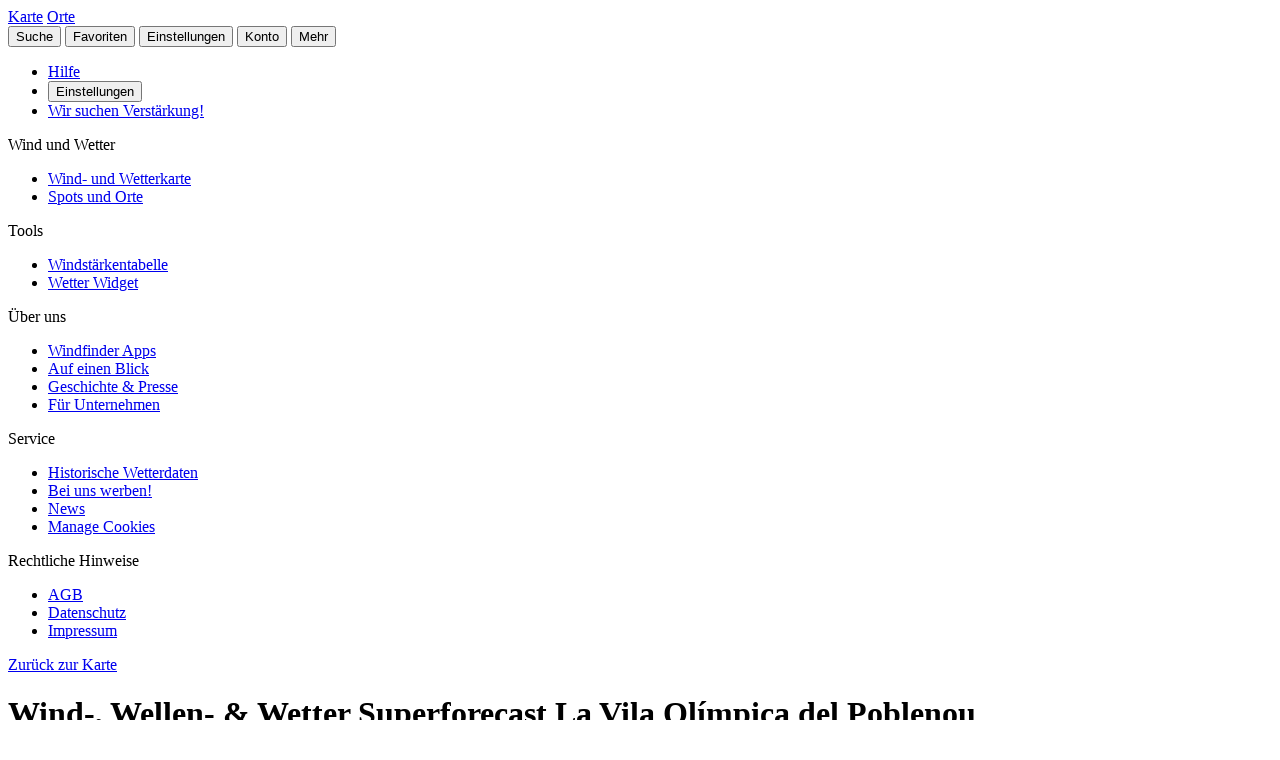

--- FILE ---
content_type: text/html
request_url: https://de.windfinder.com/weatherforecast/la_vila_olimpica_del_poblenou_catalonia_spain
body_size: 36881
content:


<!--


 __        __                      _     _      _             _
 \ \      / /__    __ _ _ __ ___  | |__ (_)_ __(_)_ __   __ _| |
  \ \ /\ / / _ \  / _` | '__/ _ \ | '_ \| | '__| | '_ \ / _` | |
   \ V  V /  __/ | (_| | | |  __/ | | | | | |  | | | | | (_| |_|
    \_/\_/ \___|  \__,_|_|  \___| |_| |_|_|_|  |_|_| |_|\__, (_)
                                                        |___/

          > > > > > www.windfinder.com/careers  < < < < <


-->
<!DOCTYPE html>
<html class="no-js" lang="de">
<head>
    <meta charset="utf-8">
    <meta http-equiv="X-UA-Compatible" content="ie=edge">
    <title>Wind-, Wellen- & Wetter Superforecast La Vila Olímpica del Poblenou - Windfinder</title>
    <meta name="description" content="Detaillierter Wind, Wellen & Wetter Superforecast für La Vila Olímpica del Poblenou / Katalonien, Spanien  für Kitesurfen, Windsurfen, Segeln, Angeln &amp; Wandern."/>
    <meta name="author" content="Windfinder.com"/>

    <link href="//cdn.windfinder.net" rel="preconnect" crossorigin>
    <link href="//api.windfinder.com" rel="preconnect" crossorigin>
    <link href="//cdn.windfinder.net" rel="dns-prefetch">
    <link href="//api.windfinder.com" rel="dns-prefetch">

    <link rel="preload" href="//cdn.windfinder.net/prod/fonts/IBMPlexSansCondensed-Text.9ee0c962.woff2" as="font" crossorigin />
    <link rel="preload" href="//cdn.windfinder.net/prod/fonts/IBMPlexSansCondensed-TextItalic.352b864b.woff2" as="font" crossorigin />
    <link rel="preload" href="//cdn.windfinder.net/prod/fonts/IBMPlexSansCondensed-Bold.044f6a1e.woff2" as="font" crossorigin />
    <link rel="preload" href="//cdn.windfinder.net/prod/fonts/IBMPlexSansCondensed-BoldItalic.da3d3adb.woff2" as="font" crossorigin />

    <link rel="stylesheet" href="//cdn.windfinder.net/prod/css/main.720fb0ba.css">
    <link rel="stylesheet" href="//cdn.windfinder.net/prod/css/icons.a20766a8.css">
            <link rel="stylesheet" href="//cdn.windfinder.net/prod/css/spot_styles.fe121f52.css">
    <link rel="stylesheet" media="print" onload="this.media='all'" href="//cdn.windfinder.net/prod/css/icons_spot.0875283e.css">

        <link rel="stylesheet" href="//cdn.windfinder.net/prod/css/spot_fc_styles.44127ec8.css">

    <script>
    var WFCtx = {};
    WFCtx.initLang = "de";

!function(e){function o(o){for(var a,d,l=o[0],i=o[1],c=o[2],u=0,s=[];u<l.length;u++)d=l[u],Object.prototype.hasOwnProperty.call(r,d)&&r[d]&&s.push(r[d][0]),r[d]=0;for(a in i)Object.prototype.hasOwnProperty.call(i,a)&&(e[a]=i[a]);for(f&&f(o);s.length;)s.shift()();return t.push.apply(t,c||[]),n()}function n(){for(var e,o=0;o<t.length;o++){for(var n=t[o],a=!0,l=1;l<n.length;l++){var i=n[l];0!==r[i]&&(a=!1)}a&&(t.splice(o--,1),e=d(d.s=n[0]))}return e}var a={},r={1:0},t=[];function d(o){if(a[o])return a[o].exports;var n=a[o]={i:o,l:!1,exports:{}};return e[o].call(n.exports,n,n.exports,d),n.l=!0,n.exports}d.e=function(e){var o=[],n=r[e];if(0!==n)if(n)o.push(n[2]);else{var a=new Promise((function(o,a){n=r[e]=[o,a]}));o.push(n[2]=a);var t,l=document.createElement("script");l.charset="utf-8",l.timeout=120,d.nc&&l.setAttribute("nonce",d.nc),l.src=function(e){return d.p+"scripts/"+({0:"common",2:"vendors",3:"B2bRequestModal-B2bRequestModal",4:"SearchModal-SearchModal",5:"AccountInfoMobileModal",6:"AccountModalLoggedin",7:"AccountModalLoggedout",8:"B2bRequestModal",9:"CancelConfigModal",10:"CancelOrderModal",11:"GodmodeUIModal",12:"OrderConfigFinishedModal",13:"SearchModal",14:"SfcModal",15:"SpotmetaModal",16:"TideinfoModal",17:"WeatherWarningAreaModal",18:"WeatherWarningModal",19:"WebcamsOverlayModal",20:"AccountInfoMobileModal-AccountInfoMobileModalContent",21:"CancelConfigModal-CancelConfigModal",22:"CancelOrderModal-CancelOrderModal",23:"GodmodeUIModal-GodmodeUIModal",24:"OrderConfigFinishedModal-OrderConfigFinishedModal",25:"SfcModal-SfcModal",26:"SpotmetaModal-SpotmetaModal",27:"TideinfoModal-TideinfoModal",28:"WeatherWarningAreaModal-WeatherWarningAreaModal",29:"WeatherWarningModal-WeatherWarningModal",30:"WebcamsOverlayModal-WebcamsOverlayModal",32:"GodmodeUIModal-godmodeUI-module-scss",33:"MapConfigDesktop",34:"MapMenuMobile",35:"OrderConfigFinishedModal-confirm_green_small-svg",54:"favoritesMenu",62:"horizonSelect",67:"lang_de",68:"lang_es",69:"lang_fr",70:"lang_it",71:"lang_nl",72:"lang_pt",78:"mapCentering",79:"mapLegend",80:"mapUpdateInfo",91:"settingsMenu",111:"user_account",112:"warnings"}[e]||e)+"."+{0:"1b2b877f",2:"42d4bd50",3:"1f5f2a08",4:"ba81de8d",5:"ea89c7cb",6:"516c79a4",7:"5c2ea6e9",8:"1d1a77a1",9:"032687e4",10:"f46a52a6",11:"ae3ec1ee",12:"18c65b3d",13:"7550474c",14:"41b1b95f",15:"39874277",16:"78db60c1",17:"a3f20d8e",18:"6933e7d9",19:"d6e2fb94",20:"0cd18718",21:"e77705ff",22:"fd014b99",23:"bd260b49",24:"bb192c94",25:"604eeeec",26:"87396ba0",27:"1b849f70",28:"4e90a81f",29:"6e944c62",30:"5e760df6",32:"9e7e4ac1",33:"544706f9",34:"740a1b15",35:"3d66ddbf",54:"9cdd9af3",62:"fb8ef8ca",67:"7eb7db12",68:"8a8a441d",69:"7601ae60",70:"f7cdb7f5",71:"aa70db43",72:"034c5edc",78:"0a6c8ea4",79:"7d9ee451",80:"972bf905",91:"c02052dd",111:"6edb99ab",112:"e5aec1b0"}[e]+".js"}(e),0!==l.src.indexOf(window.location.origin+"/")&&(l.crossOrigin="anonymous");var i=new Error;t=function(o){l.onerror=l.onload=null,clearTimeout(c);var n=r[e];if(0!==n){if(n){var a=o&&("load"===o.type?"missing":o.type),t=o&&o.target&&o.target.src;i.message="Loading chunk "+e+" failed.\n("+a+": "+t+")",i.name="ChunkLoadError",i.type=a,i.request=t,n[1](i)}r[e]=void 0}};var c=setTimeout((function(){t({type:"timeout",target:l})}),12e4);l.onerror=l.onload=t,document.head.appendChild(l)}return Promise.all(o)},d.m=e,d.c=a,d.d=function(e,o,n){d.o(e,o)||Object.defineProperty(e,o,{enumerable:!0,get:n})},d.r=function(e){"undefined"!=typeof Symbol&&Symbol.toStringTag&&Object.defineProperty(e,Symbol.toStringTag,{value:"Module"}),Object.defineProperty(e,"__esModule",{value:!0})},d.t=function(e,o){if(1&o&&(e=d(e)),8&o)return e;if(4&o&&"object"==typeof e&&e&&e.__esModule)return e;var n=Object.create(null);if(d.r(n),Object.defineProperty(n,"default",{enumerable:!0,value:e}),2&o&&"string"!=typeof e)for(var a in e)d.d(n,a,function(o){return e[o]}.bind(null,a));return n},d.n=function(e){var o=e&&e.__esModule?function(){return e.default}:function(){return e};return d.d(o,"a",o),o},d.o=function(e,o){return Object.prototype.hasOwnProperty.call(e,o)},d.p="//cdn.windfinder.net/prod/",d.oe=function(e){throw e};var l=window.webpackJsonpApp=window.webpackJsonpApp||[],i=l.push.bind(l);l.push=o,l=l.slice();for(var c=0;c<l.length;c++)o(l[c]);var f=i;n()}([]);
WFCtx.localeHashes = {"de":"81286183b20bd6646e4117443e89717a33f682c3","fr":"2ba77122b0c6e65eed2457e0831e7e8a4397a86c","it":"4a6318dce822ebdd30982b4f87873e2be30b29f8","nl":"ac277699bfadfbff91aea22b34f882b1270100c4","es":"43603e64d4da6079be7b401e45f1881a30f2103c","pt":"d7b9ca077f63403751e1800039dc781c6ae6e352"};
WFCtx.VERSION = '13.106';    </script>


    <script src="//cdn.windfinder.net/prod/scripts/vendors.42d4bd50.js" defer></script>
    <script src="//cdn.windfinder.net/prod/scripts/common.1b2b877f.js" defer></script>

        <script src="//cdn.windfinder.net/prod/scripts/spot_forecast.7a8cd785.js" defer></script>

      <meta name="robots" content="index, follow" />

    <meta name="viewport" content="width=device-width, initial-scale=1" />
    <meta name="theme-color" content="#D0021B" />


    <!-- twitter-specific OG -->
    <meta name="twitter:card" content="summary_large_image" />
    <meta name="twitter:site" content="@windfinder" />
    <meta name="twitter:creator" content="@windfinder" />
    <meta name="twitter:domain" content="windfinder.com" />


    <meta property="twitter:title" content="Windfinder.com - Wind-, Wellen- und Wetter Superforecast La Vila Olímpica del Poblenou" />
    <meta name="twitter:image" content="https://cdn.windfinder.net/prod/images/sharing/og_superforecast.affd4f8d.png" />
    <meta property="og:title" content="Windfinder.com - Wind-, Wellen- und Wetter Superforecast La Vila Olímpica del Poblenou" />
    <meta property="og:url" content="https://www.windfinder.com/weatherforecast/la_vila_olimpica_del_poblenou_catalonia_spain" />
    <meta property="og:description" content="Windfinder.com - Detaillierter Wind, Wellen & Wetter Superforecast für La Vila Olímpica del Poblenou / Katalonien, Spanien für Kitesurfen, Windsurfen, Segeln, Angeln &amp; Wandern."/>
    <meta property="og:type" content="website" />
    <meta property="og:image" content="https://cdn.windfinder.net/prod/images/sharing/og_superforecast.affd4f8d.png" />
    <meta property="og:site_name" content="Windfinder.com" />


    <!-- facebook only OG -->
    <meta property="fb:page_id" content="62028027430" />
    <meta property="fb:app_id" content="162630957105069" />

    <!-- RSS -->
    <link rel="alternate" type="application/rss+xml" title="RSS" href="http://feeds.feedburner.com/windfinder/news?format=xml"/>

    <!-- structured data -->
    <script type="application/ld+json">
        {  "@context" : "http://schema.org",
           "@type" : "WebSite",
           "name" : "Windfinder",
           "alternateName" : "Windfinder.com",
           "url" : "https://www.windfinder.com",
           "sameAs":
           [
                "https://de.windfinder.com",
                "https://es.windfinder.com",
                "https://fr.windfinder.com",
                "https://it.windfinder.com",
                "https://pt.windfinder.com",
                "https://nl.windfinder.com"
           ]
        }
    </script>

    <script type="application/ld+json">
        {
          "@context": "http://schema.org",
          "@type": "Organization",
          "url": "https://www.windfinder.com",
          "logo": "https://cdn.windfinder.net/prod/images/logo/windfinder_logo_type.449067c6.png",
          "sameAs" :
          [
            "https://www.facebook.com/Windfindercom",
            "https://twitter.com/windfinder",
            "https://plus.google.com/+windfinder"
          ]
        }
    </script>

 
 
        <link rel="canonical" href="https://www.windfinder.com/weatherforecast/la_vila_olimpica_del_poblenou_catalonia_spain" />

<link rel="icon" href="//cdn.windfinder.net/prod/images/favicons/favicon.fe187b2c.ico" sizes="any" />
<link rel="icon" href="//cdn.windfinder.net/prod/images/favicons/favicon.66204e41.png" type="image/png" sizes="any" />
<link rel="icon" href="//cdn.windfinder.net/prod/images/favicons/favicon.4891e0e3.svg" type="image/svg+xml">
<link rel="apple-touch-icon" href="//cdn.windfinder.net/prod/images/favicons/apple-touch-icon.655f6feb.png">
<link rel="icon" href="//cdn.windfinder.net/prod/images/favicons/android-chrome-192.86b6080b.png" type="image/png" sizes="192x192">

<link rel="mask-icon" href="//cdn.windfinder.net/prod/images/favicons/favicon-mask.be3e476f.svg" color="#D0021B">

<meta name="application-name" content="Windfinder"/>
<meta name="msapplication-TileColor" content="#FFFFFF" />
<meta name="msapplication-TileImage" content="//cdn.windfinder.net/prod/images/favicons/mstile-144x144.2e931e8d.png" />
    <script>
function readCookie(k,r){return(r=new RegExp('(^|; )'+encodeURIComponent(k)+'=([^;]*)').exec(document.cookie))?r[2]:null;}
function setCookie(n,e){document.cookie=n+'=true; expires='+e+'; path=/';}var rootEl = document.documentElement;
var w = Math.max(rootEl.clientWidth, window.innerWidth);
var h = Math.max(rootEl.clientHeight, window.innerHeight);

var BP_SMALL = 768;
var BP_LARGE = 992;
var BP_XLARGE = 1340; // minimum width for half page ads

WFCtx.layout = {
    vw: w,
    vh: h,

    isSmallDevice: w < BP_SMALL,
    isMediumDevice: w >= BP_SMALL && w < BP_LARGE,
    isLargeDevice: w >= BP_LARGE,
    isExtraLargeDevice: w >= BP_XLARGE,

    isLandscape: w > h,
    isPortrait: w < h
};

WFCtx.language = readCookie('wf_language') || WFCtx.initLang || navigator.language || navigator.browserLanguage;
WFCtx.ga = {};
WFCtx.pageflag = "index";

if (['de', 'fr', 'it', 'nl', 'es', 'pt'].indexOf(WFCtx.language) == -1) {
    WFCtx.language = 'en';
}
        WFCtx.pageflag = 'spot';

WFCtx.features = {
  typedarray: 'Uint8ClampedArray' in window,
  webgl: !!window.WebGLRenderingContext,
  flexbox: 'flex' in rootEl.style,
  flexwrap: 'flexWrap' in rootEl.style,
  tff: /TenFourFox/.test(navigator.userAgent),
};

var ua = navigator.userAgent,
  sb = /SamsungBrowser[/s]([\d]+)\./i.exec(ua);
var samsung = sb && sb.length ? parseInt(sb[1]) : null;

// these can be safely identified
var br = {
  safari: /^((?!chrome|android).)*safari/i.test(ua),
  ios: /iphone|ipad|ipod/i.test(ua),
  android: /android/i.test(ua),
  samsung: samsung
};

var ft = WFCtx.features;
br.isSupported = ft.typedarray && (ft.webgl || ft.tff) && ft.flexbox && ft.flexwrap;

if (br.samsung && br.samsung < 4) {
  br.isSupported = false;
}

WFCtx.browser = br;

if (matchMedia('(hover:hover)').matches) {
  rootEl.classList && rootEl.classList.add('has-hover');
}

if (matchMedia('(hover:none)').matches) {
  rootEl.classList && rootEl.classList.add('no-hover');
}var designWidth = parseInt(localStorage.getItem('wf_design'));
        
if (designWidth > 0) {
  viewport = document.querySelector("meta[name=viewport]");
  viewport.setAttribute('content', 'width=' + designWidth);
  document.querySelector("html").classList.add('desktop-on-mobile');

  var msViewportStyle = document.createElement("style");
  msViewportStyle.appendChild(
      document.createTextNode("@-ms-viewport{width:" + designWidth + "px;}")
  );
  document.getElementsByTagName("head")[0].appendChild(msViewportStyle);
}    </script>



    <script>
      window.API_TOKEN = 'b99d6f6b7214bb1a322d52cc533134f9';

      window.FC_LAST_UPDATE=1768732538000;window.FC_RUN="06";window.FC_INIT_RUN=1768716000000;

      window.SFC_LAST_UPDATE=1768743378000;window.SFC_RUN="06";window.SFC_INIT_RUN=1768716000000;

    </script>





      <script>
          (function () {
            function loadScript(url) {
              return new Promise((resolve, reject) => {
                const script = document.createElement("script");
                script.src = url;
                script.async = true;
                script.onload = () => resolve();
                script.onerror = () => reject(new Error(`Failed to load ${url}`));
                document.head.appendChild(script);
              });
            }

            loadScript("https://cdn.snigelweb.com/adconsent/adconsent.js").then(() => {
                init_adconsent();
              }).catch(err => {
                console.error("Snigel CMP failed to load", err);
              });;
          })();


          window.googletag = window.googletag || { cmd: [] };
          window.wf_adunits = [];
          window.adngin = window.adngin || { queue: [] };
          window.wf_dfp_id = '1009141';

// GAv4
window.dataLayer = window.dataLayer || [];
function gtag(){dataLayer.push(arguments);}
gtag('js', new Date());

gtag('config', 'G-TL4VNL23TN', { 'anonymize_ip': true, 'send_page_view': false });
          // Helper function to load Google Ads/Analytics tags once consent mode data is
          // ready.
          const loadGtagScript = () => {
            // Load gtag.js script - code taken from
            // https://developers.google.com/tag-platform/security/guides/consent?consentmode=basic#set_up_consent_mode
            var gtagScript = document.createElement('script');
            gtagScript.async = true;
            gtagScript.src = 'https://www.googletagmanager.com/gtag/js?id=G-TL4VNL23TN';

            var firstScript = document.getElementsByTagName('script')[0];
            firstScript.parentNode.insertBefore(gtagScript,firstScript);
          }

    function init_adconsent() {
      adconsent('setPublisherCC', 'DE');
      if (Math.random() > 0.9){
        adconsent('enableGoogleAnalytics');
      }
      adconsent('setPrivacyPolicy', "//www.windfinder.com/contact/privacy_policy.htm");
      adconsent.gdpr('setLogo', "//cdn.windfinder.net/prod/images/assets_svg/logo_red.ce7d8b9e.svg");
      adconsent.gdpr('enableWelcomeTitle');
      adconsent.gdpr('enableWelcomeText');
      adconsent.gdpr('enableRejectChoice', ['de']);
      adconsent.gdpr('setTranslationFiles', { path: '//cdn.windfinder.net/prod/sncmp_locales/tcfv2', locales: ["en", "de", "fr", "es", "pt", "it", "hr", "sv", "nl"] });
      adconsent.gdpr('reconsiderConsent', 48);
      adconsent('getConsent', null, function(consent, success) {
        if (success) {
          if (consent.fullConsent) {
            // Load Snigel loader script
            var snigelScript = document.createElement('script');
            snigelScript.src = 'https://cdn.snigelweb.com/adengine/windfinder.com/loader.js';
            snigelScript.async = true;
            snigelScript.type = 'text/javascript';
            document.head.appendChild(snigelScript);

            // Load analytics
            loadGtagScript();

            /// load Sovrn Signal
            var s = document.createElement('script');
            s.src = '//get.s-onetag.com/85ee9de7-754b-4e9d-ab1f-8c68498a76c9/tag.min.js';
            s.async = true;
            s.defer = true;
            document.head.appendChild(s);
          }
        }
      });
      adconsent('start');
    }


          googletag.cmd.push(function() {
            var wf_adunits = [];
            var wf_snhb_adunits = [];

            googletag.pubads().setTargeting("pps_audience_web", "generic");
            googletag.pubads().setTargeting("pps_content_web", "generic");
            googletag.pubads().setTargeting("language","de");
            googletag.pubads().setTargeting("wf_sw_segment","windfinder");

                      var WIDTH_LARGE_LB = 1410;
              var WIDTH_HALFPAGE_SIDE = 1340;
              var WIDTH_SKY_SIDE = 992;
              var HEIGHT_DESKTOP = 200;
              var WIDTH_TABLET = 768;
              var WIDTH_WIDE_MOBILE = 359;
              var HEIGHT_HIGH_MOBILE = 350;
              var HEIGHT_VERYHIGH_MOBILE = 650;

              var mapping_side = googletag.sizeMapping().
                addSize([0, 0], []).
                addSize([WIDTH_SKY_SIDE, HEIGHT_DESKTOP], [160, 600]).                 addSize([WIDTH_HALFPAGE_SIDE, HEIGHT_DESKTOP], [[300, 600],[160, 600]]).                 build();

              var mapping_mobile_lb_top = googletag.sizeMapping().
                addSize([0,0], [[320, 100],[320, 50]]).                 addSize([WIDTH_TABLET, HEIGHT_DESKTOP], []).                 build();

              var mapping_leaderboard_top = googletag.sizeMapping().
                addSize([WIDTH_LARGE_LB, HEIGHT_DESKTOP], [[970, 90],[728, 90]]).                 addSize([WIDTH_TABLET, HEIGHT_DESKTOP], [728, 90]).                 addSize([0,0], [320, 100]).                 build();

              var mapping_leaderboard_content = googletag.sizeMapping().
                addSize([WIDTH_LARGE_LB, HEIGHT_DESKTOP], [[970, 90],[728, 90]]).                 addSize([WIDTH_TABLET, HEIGHT_DESKTOP], [728, 90]).                 addSize([WIDTH_WIDE_MOBILE, 0], [[336, 280],[300, 250]]).                 addSize([0,0], [300, 250]).                 build();

              var mapping_rectangle_mobile = googletag.sizeMapping().
                addSize([0,0], [300, 250]).                 addSize([WIDTH_WIDE_MOBILE, 0], [[336, 280],[300, 250]]).                 addSize([WIDTH_TABLET, HEIGHT_DESKTOP], [728, 90]).                 addSize([WIDTH_SKY_SIDE, HEIGHT_DESKTOP], []).                 build();

              var mapping_rectangle_mobile = googletag.sizeMapping().
                addSize([0,0], [300, 250]).                 addSize([WIDTH_WIDE_MOBILE, 0], [[336, 280],[300, 250]]).                 addSize([WIDTH_TABLET, 0], []).                 build();

              var mapping_mobile_sticky = googletag.sizeMapping().
                addSize([0, 0], []).
                addSize([0, HEIGHT_HIGH_MOBILE], [320, 50]).                 addSize([WIDTH_TABLET, HEIGHT_DESKTOP], []).                 build();

              var mapping_bottom = googletag.sizeMapping().
                addSize([0,0], [300, 250]).                 addSize([WIDTH_WIDE_MOBILE, 0], [[336, 280],[300, 250]]).                 addSize([WIDTH_WIDE_MOBILE, HEIGHT_HIGH_MOBILE], [[300, 600],[160, 600]]).                 addSize([WIDTH_TABLET, HEIGHT_DESKTOP], [[300, 600],[160, 600]]).                 build();              googletag.pubads().setTargeting("pagetype","general");

	googletag.pubads().setTargeting("pagetype","spot");
	googletag.pubads().setTargeting("spot-id","11549810");
	googletag.pubads().setTargeting("sp-country","558");
	googletag.pubads().setTargeting("sp-region","4777");
	googletag.pubads().setTargeting("beaufort","3");
        googletag.pubads().setTargeting("subpage","superforecast");

        googletag.defineSlot('/'+window.wf_dfp_id+'/v3_spot_superforecast_content_top', [[320, 100], [320, 50]], 'ad-spot-superforecast-leaderboard-top')
                 .defineSizeMapping(mapping_mobile_lb_top)
                 .setCollapseEmptyDiv(true)
                 .addService(googletag.pubads());

       googletag.defineSlot('/'+window.wf_dfp_id+'/v3_spot_superforecast_sticky_bottom', [320, 50], 'ad-spot-superforecast-sticky-bottom')
                .defineSizeMapping(mapping_mobile_sticky)
                .setCollapseEmptyDiv(true)
                .addService(googletag.pubads());

        googletag.defineSlot('/'+window.wf_dfp_id+'/v3_spot_superforecast_content_1',  [[728, 90], [970, 90], [336, 280], [300, 250]], 'ad-spot-superforecast-leaderboard-content-1')
                 .defineSizeMapping(mapping_leaderboard_content)
                 .addService(googletag.pubads());

        googletag.defineSlot('/'+window.wf_dfp_id+'/v3_spot_superforecast_side_top', [[300, 600], [160, 600]], 'ad-spot-superforecast-skyscraper')
                 .defineSizeMapping(mapping_side)
                 .addService(googletag.pubads());

        wf_adunits.push('ad-spot-superforecast-leaderboard-top');
        wf_adunits.push('ad-spot-superforecast-leaderboard-content-1');
        wf_adunits.push('ad-spot-superforecast-sticky-bottom');
        wf_adunits.push('ad-spot-superforecast-skyscraper');

        wf_snhb_adunits.push({ placement: "adngin-in_content_bottom-0", adUnit: "in_content_bottom" });
        wf_snhb_adunits.push({ placement: "adngin-in_content_2-0", adUnit: "in_content_2" });
        wf_snhb_adunits.push({ placement: "adngin-sidebar_2-0", adUnit: "sidebar_2" });


        adngin.queue.push(function() {
            adngin.cmd.setGoogletagAdSlotElementIds(wf_adunits);
            adngin.cmd.startAuction(wf_snhb_adunits);
        });

          });

      </script>


    <!-- Google CMP Loading removed -->


  </head>

  <body class="page-spot page-sfc page--stickytabs" >


    <div class="footer-push">

        <header class="site-header site-header-fixed  siteheader--spot " id="siteheader">
    <div class="site-header__navbar-wrap">
      <a href="/" id="logo-desktop" class="site-header__logo header-logo-red hidden-mobile" aria-label="Return to start page"></a>
      <a href="/" id="logo-mobile" class="site-header__logo header-logo-white hidden-desktop" aria-label="Return to start page"> </a>

      <div class="site-header__toplevel-links">
        <a class="site-header__toplevel-link hidden-mobile" href="/" id="site-header-nav-main">Karte</a>
        <a class="site-header__toplevel-link hidden-mobile " href="/locations" id="site-header-nav-locations">Orte</a>
      </div>

      <button id="header-search-toggle"
        class="site-header__searchtoggle"
        onclick="
        if (!this.classList.contains('is-toggled')) {
          if (WFCtx.layout.isSmallDevice) {
            window.scrollCache = Math.max(window.pageYOffset, document.documentElement.scrollTop, document.body.scrollTop);
            document.body.style.top = '-'+ window.scrollCache + 'px';
            document.body.classList.add('modal-open');
          };

          this.classList.add('is-toggled');
        } else {
          this.classList.remove('is-toggled');
            if (WFCtx.layout.isSmallDevice) {
            document.body.classList.remove('modal-open');
            document.body.scrollTop = window.scrollCache;
            document.documentElement.scrollTop = window.scrollCache;
            document.body.style.top = '';
            };
        }
        ">
          <span class="toggleicon icon-search-red"></span>
          <span class="buttonlabel">Suche</span>
      </button>

      <button id="header-favstoggle"
        class="site-header__favtoggle"
        title="Favoriten"
        onclick="
        if (!this.classList.contains('is-toggled')) {
          hideHeaderPopups();
          this.parentNode.parentNode.querySelector('#favscollapse').classList.add('is-visible');
          this.classList.add('is-toggled');
          if (WFCtx.layout.isSmallDevice) {
            window.scrollCache = Math.max(window.pageYOffset, document.documentElement.scrollTop, document.body.scrollTop);
            document.body.style.top = '-'+ window.scrollCache + 'px';
            document.body.classList.add('modal-open');
          };
          } else {
            hideHeaderPopups();
            if (WFCtx.layout.isSmallDevice) {
              document.body.classList.remove('modal-open');
              document.body.scrollTop = window.scrollCache;
              document.documentElement.scrollTop = window.scrollCache;
              document.body.style.top = '';
            };
          }
        ">
        <span class="buttonlabel hidden-mobile">Favoriten</span>
        <span class="close-icon icon-close-white-large hidden-desktop"></span>
        <span class="close-icon icon-close-white-small hidden-mobile"></span>
        <span class="toggleicon icon-favorite-white hidden-desktop"></span>
        <span class="toggleicon icon-favorite-grey hidden-mobile"></span>
      </button>

      <button id="header-settingstoggle" class="site-header__settingstoggle" title="Einstellungen"
          onclick="
          if (!this.classList.contains('is-toggled')) {
              hideHeaderPopups();
              this.parentNode.parentNode.querySelector('#settingscollapse').classList.add('is-visible');
              this.classList.add('is-toggled');
                if (WFCtx.layout.isSmallDevice) {
                  window.scrollCache = Math.max(window.pageYOffset, document.documentElement.scrollTop, document.body.scrollTop);
                  document.body.style.top = '-'+ window.scrollCache + 'px';
                  document.body.classList.add('modal-open');
                };
            } else {
              hideHeaderPopups();
                if (WFCtx.layout.isSmallDevice) {
                  document.body.classList.remove('modal-open');
                  document.body.scrollTop = window.scrollCache;
                  document.documentElement.scrollTop = window.scrollCache;
                  document.body.style.top = '';
                  document.body.style.top = '';
                };
            }
          ">
        <span class="buttonlabel">Einstellungen</span>
        <span class="toggleicon icon-settings-grey hidden-mobile"></span>
        <span class="toggleicon icon-settings-white hidden-desktop"></span>
        <span class="close-icon icon-close-white-large hidden-desktop"></span>
        <span class="close-icon icon-close-white-small hidden-mobile"></span>
      </button>

      <button id="header-accounttoggle"
        class="site-header__accounttoggle hidden-mobile"
        title="Konto"
        onclick="
        if (!this.classList.contains('is-toggled')) {
          hideHeaderPopups();
          if (WFCtx.layout.isSmallDevice) {
            window.scrollCache = Math.max(window.pageYOffset, document.documentElement.scrollTop, document.body.scrollTop);
            document.body.style.top = '-'+ window.scrollCache + 'px';
            document.body.classList.add('modal-open');
          };
          } else {
            hideHeaderPopups();
            if (WFCtx.layout.isSmallDevice) {
              document.body.classList.remove('modal-open');
              document.body.scrollTop = window.scrollCache;
              document.documentElement.scrollTop = window.scrollCache;
              document.body.style.top = '';
            };
          }
        ">
        <span class="buttonlabel">Konto</span>
        <span class="toggleicon icon-account-grey hidden-mobile"></span>
      </button>

      <button id="header-menutoggle"
        title="Hauptmenü"
        class="site-header__menutoggle"
        onclick="
        if (!this.classList.contains('is-toggled')) {
          hideHeaderPopups();
          this.parentNode.parentNode.querySelector('#navcollapse').classList.add('is-visible');
          this.classList.add('is-toggled');
          if (WFCtx.layout.isSmallDevice) {
            window.scrollCache = Math.max(window.pageYOffset, document.documentElement.scrollTop, document.body.scrollTop);
            document.body.style.top = '-'+ window.scrollCache + 'px';
            document.body.classList.add('modal-open');
          };
        } else {
          hideHeaderPopups();
          if (WFCtx.layout.isSmallDevice) {
            document.body.classList.remove('modal-open');
            document.body.scrollTop = window.scrollCache;
            document.documentElement.scrollTop = window.scrollCache;
            document.body.style.top = '';
            window.scrollCache = 0;
          };
        }
        ">
        <span class="buttonlabel hidden-mobile">Mehr</span>
        <span class="burger-fries"></span>
      </button>

    <div id="navcollapse" class="siteheader__navcollapse headerpopup" style="z-index: 90">
      <div class="headerpopup__arrowcontainer headerpopup__arrowcontainer--right"></div>
      <div class="headerpopup__inner">
        <div class="headerpopup-title hidden-desktop">
          <div class="headerpopup-title"><div class="site-header__logo header-logo-white"></div></div>
        </div>
        <div id="menu-scrollcontainer" class="header-scrollcontainer">

          <nav class="sitenav" aria-label="Main" id="sitenav">
            <div class="" id="header-menu-account-buttons"> </div>

            <div>

              <ul class="list-unstyled mt-1 mb-2">

                <li class="sitenav__mainitem">
                  <a class="chevron-link chevron-link--large d-flex items-center w-fit gap-2" href="/help">
                      <div class="h-5 w-5 bg-contain icon-help-brand hidden-mobile"></div>
                      <div class="h-5 w-5 bg-contain icon-help-white hidden-desktop"></div>
                    Hilfe
                  </a>
                </li>

                <li class="sitenav__mainitem hidden-desktop">
                  <button class="chevron-link chevron-link--large d-flex items-center w-fit gap-2" id="header-mobile-settingslink">
                    <div class="h-5 w-5 bg-contain icon-settings-white"></div>
                    Einstellungen
                    </button>
                </li>

                <li class="sitenav__mainitem">
                    <a class="chevron-link chevron-link--large d-flex items-center w-fit gap-2" href="/careers">
                      <div class="h-5 w-5 bg-contain icon-sparcles-brand hidden-mobile"></div>
                      <div class="h-5 w-5 bg-contain icon-sparcles-white hidden-desktop"></div>
                      Wir suchen Verstärkung!
                    </a>
                </li>
              </ul>

              <div class="sitenav-divider">
                <span>Wind und Wetter</span>
              </div>

              <ul class="list-unstyled">
                <li class="sitenav__mainitem">
                  <a class="chevron-link chevron-link--large" id="header-link-start" href="/">Wind- und Wetterkarte</a>
                </li>
                <li class="sitenav__mainitem">
                  <a class="chevron-link chevron-link--large" id="header-link-locations" href="/locations">Spots und Orte</a>
                </li>
              </ul>

              <div class="sitenav-divider">
                <span>Tools</span>
              </div>

              <ul class="list-unstyled">
                <li class="sitenav__mainitem">
                  <a class="chevron-link chevron-link--large" href="/wind/windspeed.htm">Windstärkentabelle</a>
                </li>
                <li class="sitenav__mainitem">
                  <a class="chevron-link chevron-link--large" href="/apps/homepageweather">Wetter Widget</a>
                </li>
              </ul>

              <div class="sitenav-divider">
                <span>Über uns</span>
              </div>

              <ul class="list-unstyled">
                <li class="sitenav__mainitem">
                  <a class="chevron-link chevron-link--large" href="/apps">Windfinder Apps</a>
                </li>
                <li class="sitenav__mainitem">
                  <a class="chevron-link chevron-link--large" href="/about">Auf einen Blick</a>
                </li>
                <li class="sitenav__mainitem">
                  <a class="chevron-link chevron-link--large" href="/about/history-press.htm">Geschichte & Presse</a>
                </li>
                <li class="sitenav__mainitem">
                  <a class="chevron-link chevron-link--large" href="/about/windfinder-for-businesses.htm">Für Unternehmen</a>
                </li>
              </ul>

              <div class="sitenav-divider">
                <span>Service</span>
              </div>

              <ul class="list-unstyled">
                <li class="sitenav__otheritem">
                  <a class="chevron-link" href="/historical-weather-data">Historische Wetterdaten</a>
                </li>
                <li class="sitenav__otheritem">
                  <a class="chevron-link" href="/contact/advertising.htm">Bei uns werben!</a>
                </li>
                <li class="sitenav__otheritem">
                  <a class="chevron-link" href="https://blog.windfinder.com">News</a>
                </li>
                <li class="sitenav__otheritem">
                  <a class="chevron-link" onclick="(function(){if(window.adconsent){window.adconsent('showGUI')}})();window.gtag('event','select_content', {item_id: 'cookies',content_type: 'link_in_footer'});" href="javascript:void(0);">Manage Cookies</a>
                </li>
              </ul>

              <div class="sitenav-divider">
                <span>Rechtliche Hinweise</span>
              </div>

              <ul class="list-unstyled">
                <li class="sitenav__otheritem">
                  <a class="chevron-link" href="/contact/terms">AGB</a>
                </li>
                <li class="sitenav__otheritem">
                  <a class="chevron-link" href="/contact/privacy_policy.htm">Datenschutz</a>
                </li>
                <li class="sitenav__otheritem">
                  <a class="chevron-link" href="/contact">Impressum</a>
                </li>
              </ul>

            </div>

          </nav>

        </div>
      </div>
    </div>
      <div id="settingscollapse" class="site-header__settingscollapse headerpopup">
        <div class="headerpopup__arrowcontainer headerpopup__arrowcontainer--right"></div>
        <div class="headerpopup__inner" id="settings-container"> </div>
      </div>

      <div id="favscollapse" class="site-header__favscollapse headerpopup">
        <div class="headerpopup__arrowcontainer headerpopup__arrowcontainer--right"></div>
        <div class="headerpopup__inner" id="favs-menu-container"> </div>
      </div>

    </div>

    <script>
      var scripts1 = document.getElementsByTagName( 'script' );
      var me1 = scripts1[ scripts1.length - 1 ];
      var headerElement = me1.parentNode;

      function hideHeaderPopups() {
        headerElement.querySelector('#navcollapse').classList.remove('is-visible');
        headerElement.querySelector('#favscollapse').classList.remove('is-visible');
        headerElement.querySelector('#settingscollapse').classList.remove('is-visible');

        headerElement.querySelector('#header-menutoggle').classList.remove('is-toggled');
        headerElement.querySelector('#header-favstoggle').classList.remove('is-toggled');
        headerElement.querySelector('#header-settingstoggle').classList.remove('is-toggled');
      }
    </script>        </header>

    <main>


<div id="entrypoint-spotheader-warnings"></div>

<div class="spotheader container-wide" id="spotheader">

    <div class="spotheader__spot-backbutton" id="backtomapsbutton-desktop-wrap" style="display: none;">

    <a href="/#9/41.3907/2.1968" id="backtomapsbutton-desktop" class="spot-backbutton icon-back-to-maps">
        Zurück zur Karte
    </a>
    </div>

    <div id="spotheader-fav-star" class="spotheader-fav-star" style="display: none" title=Du hast diesen Ort als Favorit gespeichert></div>

    <div class="spotheadline" id="spotheader-headline-container">
        <h1 id="spotheader-headline" class="spot-headline">
            <span class="spot-headline__small">Wind-, Wellen- & Wetter Superforecast
            </span>
            <span id="spotheader-spotname" class="spot-headline__large">La Vila Olímpica del Poblenou</span>
        </h1>
    </div>

    <div id="entrypoint-spotcurrent" class="entrypoint-spotcurrent"></div>

    <div class="spotheader__sharing">
        <a class="spotheader-sharelink spotheader-sharelink--fb btn--elevated icon-share-fb-small"
            id="facebook-share"
            rel="noopener"
            href="https://www.facebook.com/dialog/share?app_id=162630957105069&amp;display=page&amp;href=https://www.windfinder.com/forecast/la_vila_olimpica_del_poblenou_catalonia_spain%3Futm_source=facebook%26utm_medium=web%26utm_campaign=fb-share&amp;redirect_uri=https://www.windfinder.com/forecast/la_vila_olimpica_del_poblenou_catalonia_spain%3Futm_source=facebook%26utm_medium=web%26utm_campaign=fb-share"
            target="_blank"
        >
            Facebook
        </a>
    </div>

</div>

<div class="spotheader-meta container-wide">

    <div id="spotheader-meta-desktop" class=""></div>

    <div class="spotheader-actions-mobile" id="spotheader-actions-mobile">

        <button class="btn btn--icon-center btn--secondary btn--elevated w-100" data-spotmeta-modal-toggle>
            <span class="button-icon"><svg height="14" viewBox="0 0 14 14" width="14" xmlns="http://www.w3.org/2000/svg"><path d="m0 7.00050589c0-3.86601142 3.13527701-7.00050589 7.00049656-7.00050589 3.86621264 0 6.99950344 3.13449447 6.99950344 7.00050589 0 3.86499961-3.1332908 6.99949411-6.99950344 6.99949411-3.86521955 0-7.00049656-3.1344945-7.00049656-6.99949411zm8.16584528 3.32478711c.02363038-.69689037-.46514524-1.17077579-1.13798904-1.19104896-.6429949-.0190061-1.17405645.42320249-1.19395571 1.12009276-.01989926.7006916.48628821 1.1581051 1.1267957 1.1783782.66911269.0190061 1.18524979-.4117988 1.20514905-1.107422zm-2.33251195-7.40862633v5.29493638h2.33333334v-5.29493638z" fill="#121212" fill-rule="evenodd" transform="matrix(-1 0 0 -1 14 14)"/></svg></span>
            <span class="button-label label-default">Spot-Details</span>
        </button>

    </div>

</div>

<script>
    // show desktop back to maps button
    if (!WFCtx.layout.isSmallDevice) {
        document.getElementById('backtomapsbutton-desktop-wrap').removeAttribute('style');
    }
</script>

        <div class="subnav">
    <div id="tabnav-wrapper" class="tabnav-wrapper">
        <div class="tabnav-wrapper__fadeout"></div>

        <a class="tabnav-wrapper__backbutton icon-chevron-left-red" href="/#9/41.3907/2.1968" id="backtomapsbutton-mobile">
          Karten
        </a>

        <div class="tabnav tabs-3 container-wide" id="tabnav">

          <ul class="tabs" id="tabs">

              <li  class="tabs__item">
                  <a class="tabs__link tabs__link--forecast " href="/forecast/la_vila_olimpica_del_poblenou_catalonia_spain">
                    <div class="icon">
                      <div class="icon-hover-active icon-tabnav-fc-white"></div>
                      <div class="icon-active icon-tabnav-fc-brand"></div>
                    </div>
                    <span>Vorhersagen</span>
                  </a>
              </li>

              <li  class="tabs__item">
                  <a class="tabs__link tabs__link--superforecast active" href="/weatherforecast/la_vila_olimpica_del_poblenou_catalonia_spain">
                      <div class="icon">
                        <div class="icon-hover-active icon-tabnav-sfc-white"></div>
                        <div class="icon-active icon-tabnav-sfc-brand"></div>
                      </div>
                      <span>Superforecast</span>
                  </a>
              </li>

              <li class="tabs__item">
                  <a  class="tabs__link tabs__link--report " href="/report/la_vila_olimpica_del_poblenou_catalonia_spain">
                    <div class="icon">
                      <div class="icon-hover-active icon-tabnav-report-white"></div>
                      <div class="icon-active icon-tabnav-report-brand"></div>
                    </div>
                    <span>Messwerte</span>
                  </a>
              </li>

              <li  class="tabs__item">
                  <a  class="tabs__link tabs__link--statistic " href="/windstatistics/la_vila_olimpica_del_poblenou_catalonia_spain">
                    <div class="icon">
                      <div class="icon-hover-active icon-tabnav-stats-white"></div>
                      <div class="icon-active icon-tabnav-stats-brand"></div>
                    </div>
                     <span>Statistik</span>
                  </a>
              </li>


              <li class="tabs__item">
                  <a  class="tabs__link tabs__link--cam " href="/webcams/la_vila_olimpica_del_poblenou_catalonia_spain">
                    <div class="icon">
                      <div class="icon-hover-active icon-tabnav-cam-white"></div>
                      <div class="icon-active icon-tabnav-cam-brand"></div>
                    </div>
                    <span>Webcams</span>
                  </a>
              </li>


            </ul>

        </div>

        <script>
          if (WFCtx.layout.isSmallDevice) {
            var backtomapsbutton = document.getElementById('backtomapsbutton-mobile');
            if (backtomapsbutton) {
              backtomapsbutton.removeAttribute('style');
              var backtomapsbuttonPadding = 'padding-left:'+(backtomapsbutton.clientWidth+15)+'px';
              backtomapsbutton.nextElementSibling.setAttribute('style', backtomapsbuttonPadding);
            }
          }
        </script>

    </div>

      <div id="wind-preview-wrap-mobile" style="display: contents"></div>
</div>

      <div class="container-wide">
        <div class="sidebar-right" id="sidebar-ad-scaffold">
          <div class="sidebar-right__content">


            <div class="ad-horizontal ad-horizontal--mobile">
                <div id="ad-spot-superforecast-leaderboard-top">
                    <script>
                        googletag.cmd.push(function() {
                        googletag.display('ad-spot-superforecast-leaderboard-top');
                        });
                    </script>
                </div>
            </div>

            <div class="tabmeta">



<div class="tabmeta__viewswitch">

    <div class="tabmeta__hint">
        <h2>Täglicher Superforecast</h2> als
    </div>

    <div class="tabmeta__switch-buttons">
        <div class="btn-group">
            <a href="/weatherforecast/la_vila_olimpica_del_poblenou_catalonia_spain" class="btn btn--secondary d-flex items-center justify-center is-active">
                <svg height="24" viewBox="0 0 24 24" width="24" xmlns="http://www.w3.org/2000/svg"><path d="m19 15v4h-14v-4zm-1 1h-12v2h12zm1-6v4h-14v-4zm-1 1h-12v2h12zm1-6v4h-14v-4zm-1 1h-12v2h12z" fill="inherit" /></svg>
                <span>Tabellen</span>
            </a>
            <a href="/weatherforecast/la_vila_olimpica_del_poblenou_catalonia_spain/birdseye" class="btn btn--secondary d-flex items-center justify-center  ">
                <svg height="24" viewBox="0 0 24 24" width="24" xmlns="http://www.w3.org/2000/svg"><path d="m6 18h12v-12h-12zm-1-13h14v14h-14zm7 10c1.6568542 0 3-1.3431458 3-3s-1.3431458-3-3-3-3 1.3431458-3 3 1.3431458 3 3 3zm0 1c-2.209139 0-4-1.790861-4-4s1.790861-4 4-4 4 1.790861 4 4-1.790861 4-4 4z" fill="inherit"/></svg>
                <span onclick="window.gtag('event', 'internal_link', { page_section: 'spot_main', link_item: 'birdseye'});">Luftansicht</span>
            </a>
        </div>
    </div>
</div>
<div class="tabmeta__actions">
    <a class="tabmeta__print btn btn--light btn--elevated btn--icon-bg-left" id="print-share" href="/weatherforecast/la_vila_olimpica_del_poblenou_catalonia_spain/print" target="_blank">
        <span class="button-label">Vorhersage drucken</span>
    </a>
    <a class="tabmeta__export btn btn--light btn--elevated btn--icon-bg-left" href="/widget/configurator/la_vila_olimpica_del_poblenou_catalonia_spain">
        <span class="button-label">Vorhersage einbetten</span>
    </a>
</div>
            </div>

            <div class="entrypoint-feedback" id="entrypoint-feedback"> </div>


                <div id="wind-preview-wrap-desktop" class="windpreview-desktop"></div>

                <div class="sub-windpreview">
                    <div class="forecastinfo">
                        <div><span>Letzte Aktualisierung:</span>&nbsp;<span id="last-update">14:36</span>&nbsp;Ortszeit</div>
                        <div class="d-flex flex-wrap gap-8">
                            <button class="fs-12 d-flex c-secondary gap-1 pl-1 pr-1 br-base b-light bg-white items-center hover:bg-subtle" id="sfcinfo-modal-toggle">
                                <span class="icon-info-grey-small h-3 w-3 bg-contain "></span>
                                <span class="button-label">Was ist der Superforecast?</span>
                            </button>
                        </div>
                    </div>

                    <button class="sfc-nighttoggle btn btn--light btn--elevated btn--icon-center button-toggle" href="#" id="sfc-nighthours-toggle" data-button-toggle>
                        <div class="button-icon icon icon-default icon-spot-nighttime"></div>
                        <div class="button-icon icon icon-toggled icon-spot-nighttime-hide"></div>
                        <span class="button-label">
                            <span class="label-localized label-default" href="#">Zeige Nachtstunden</span>
                            <span class="label-localized label-toggled" href="#">Verstecke Nachtstunden</span>
                        </span>
                    </button>
                </div>

            <div>


                    <section class="weathertable-container mb-4">

                        <aside class="tablecaption superfc">

                            <div class="wtdate tablecaption__item">
                                <span class="data-label">Lokales Datum</span>
                            </div>

                            <div class="wttime tablecaption__item tablecaption__item--withborder tablecaption__item--withmargin">
                                <span class="data-label">Lokale Zeit</span>
                            </div>

                            <div class="wddir tablecaption__item">
                                <span class="data-label"><a href="/wind/windspeed.htm">Windrichtung</a></span>
                            </div>

                            <div class="wdspd tablecaption__item tablecaption__item--withbar wsmax-level-6">
                                <span class="data-label"><a href="/wind/windspeed.htm">Windgeschwindigkeit</a></span>
                                <span class="data-unit">(<span class="units-desc-ws">kts</span>)</span>
                            </div>

                            <div class="wdgst tablecaption__item tablecaption__item--withborder tablecaption__item--withmargin">
                                <span class="data-label"><a href="/wind/windspeed.htm">Windböen</a></span>
                                <span class="data-unit">(max <span class="units-desc-ws">kts</span>)</span>
                            </div>

                            <div class="wrcvr tablecaption__item">
                                <span class="data-label">Bewölkung</span>
                            </div>

                            <div class="wrprt tablecaption__item">
                                <span class="data-label">Niederschlagsart</span>
                            </div>

                            <div class="wrpre tablecaption__item">
                                <span class="data-label">Niederschlag</span>
                                <span class="data-unit">(<span class="units-desc-pr">mm</span>&#8200;/&#8200;h)</span>
                            </div>

                            <div class="wrtmp tablecaption__item tablecaption__item--withmargin">
                                <span class="data-label">Lufttemperatur</span>
                                <span class="data-unit">(<span class="units-desc-at">&deg;C</span>)</span>
                            </div>

                                <div class="wrtfl tablecaption__item">
                                    <span class="data-label">Gefühlte Temp.</span>
                                    <span class="data-unit">(<span class="units-desc-at">&deg;C</span>)</span>
                                </div>

                            <div class="wrhum tablecaption__item">
                                <span class="data-label">Rel. Luftfeuchte</span>
                                <span class="data-unit">(%)</span>
                            </div>

                            <div class="wrapr tablecaption__item tablecaption__item--withborder tablecaption__item--withmargin">
                                <span class="data-label">Luftdruck</span>
                                <span class="data-unit">(<span class="units-desc-ap">hPa</span>)</span>
                            </div>


                                <div class="wvdir tablecaption__item">
                                    <span class="data-label">Wellenrichtung</span>
                                </div>

                                <div class="wvhgt tablecaption__item">
                                    <span class="data-label">Wellenhöhe</span>
                                    <span class="data-unit">(<span class="units-desc-wh">m</span>)</span>
                                </div>

                                <div class="wvprd tablecaption__item tablecaption__item--withborder">
                                    <span class="data-label">Wellenperiode</span>
                                    <span class="data-unit">(s)</span>
                                </div>



                        </aside>

                        <div class="weathertable forecast-day superfc" summary="forecasts">

                            <span id="day1" class="forecast-scrollanchor sfc-day-index-1"></span>

                            <div class="weathertable__header">

                                <h3 class="h h--4 weathertable__headline">
                                    Sonntag, Jan 18
                                </h3>
<div class="weathertable-legend">
  <div class="weathertable-legend__wind">Wind</div>
  <div class="weathertable-legend__weather">Wetter</div>
  <div class="weathertable-legend__temp"></div>
    <div class="weathertable-legend__waves">Wellen</div>
</div>                            </div>

                            <div class="weathertable__body">







                            <div class="weathertable__row collapsable hidden  row-stripe  ws5-g ">


                                <div class="windbar-mobile">

                                    <div class="windbar-mobile__wind
                                    ws5
                                    level-6"></div>

                                    <div class="windbar-mobile__gusts ws5 level-6"></div>
                                    <span class="data-direction-unit units-wd units-wd-deg data--minor weathertable__cell" style="display: none;">
                                        88&deg;
                                    </span>
                                    <span class="data-direction-unit units-wd units-wd-dir data--minor weathertable__cell" style="display: none;">
                                        O
                                    </span>
                                </div>


                                <div class="cell-timespan weathertable__cellgroup weathertable__cellgroup--stacked">
                                    <div class="data-time weathertable__cell ws-mobile-5">
                                        <span class="value" data-value="00">00h</span>
                                    </div>
                                </div>

                                <div class="cell-wind-1 weathertable__cellgroup">
                                    <div class="data-windbar--mobile ws5 level-6 weathertable__cell">
                                    </div>
                                </div>

                                <div class="cell-wind-2 weathertable__cellgroup weathertable__cellgroup--stacked">
                                    <div class="data-direction-arrow units-wd-sym weathertable__cell">

                                        <div class="directionarrow icon-pointer-solid" style="transform: rotate(88.66deg)" title="88.66&deg;"></div>
                                    </div>
                                    <span class="data-direction-unit units-wd units-wd-deg data--minor weathertable__cell" style="display: none;">
                                        88&deg;
                                    </span>
                                    <span class="data-direction-unit units-wd units-wd-dir data--minor weathertable__cell" style="display: none;">
                                        O
                                    </span>
                                </div>

                                <div class="cell-wind-3 weathertable__cellgroup">

                                    <div class="data--major data-bar weathertable__cell wsmax-level-6">
                                        <div class="speed">
                                            <span class="data-wrap">
                                            <span class="units-ws">11</span>&#8200;<span class="data-unit units-desc-ws">kts</span></span>
                                        </div>
                                        <div class="data-windbar--desktop ws5 level-6"></div>
                                    </div>
                                    <div class="data-gusts data--minor ws5 weathertable__cell">
                                        <span class="data-unit">max</span>&nbsp;<span class="units-ws">11</span>&#8200;<span class="data-unit units-desc-ws">kts</span>
                                    </div>
                                </div>

                                <div class="cell-weather-1 weathertable__cellgroup weathertable__cellgroup--stacked  two  ">




                                    <div class="data-cover weathertable__cell">
                                        <div class="data-cover__symbol icon-n-ovc units-cl-sym"> </div>
                                        <span class="data-cover__number units-cl-perc" style="display: none">99%</span>
                                    </div>

                                    <div class="data-preciptype weathertable__cell">
                                             <div class="icon-rain-1"></div>
                                    </div>

                                    <div class="data-rain data--minor weathertable__cell">
                                     <span class="units-pr">0.09</span>&#8200;<span class="data-unit units-desc-pr">mm</span>
                                    </div>
                                </div>

                                <div class="cell-weather-2 weathertable__cellgroup">
                                    <div class="data-temp data--major ws14 weathertable__cell">
                                        <span class="units-at">13</span><span class="data-unit units-desc-at">&deg;&#8200;C</span>
                                    </div>

                                    <div class="data-feelslike units-at weathertable__cell">
                                        <span class="units-at">13</span>
                                    </div>

                                    <div class="data-humidity data--major weathertable__cell">
                                        92<span class="data-unit">&percnt;</span>
                                    </div>

                                    <div class="data-pressure data--minor weathertable__cell">
                                        <span class="units-ap">1005</span>&#8200;<span class="data-unit units-desc-ap">hpa</span>
                                    </div>
                                </div>



                                    <div class="cell-waves-1 weathertable__cellgroup weathertable__cellgroup--stacked">
                                        <div class="data-direction-arrow weathertable__cell units-wad-sym ">
                                            <div class="directionarrow icon-direction-stroke-grey" style="transform: rotate(123.25deg)"  title="123.25&deg;"></div>
                                        </div>
                                        <span class="data-direction-unit units-wad units-wad-deg data--minor weathertable__cell" style="display: none;">
                                            123&deg;
                                        </span>
                                        <span class="data-direction-unit units-wad units-wad-dir data--minor weathertable__cell" style="display: none;">
                                            ese
                                        </span>
                                    </div>

                                    <div class="cell-waves-2 weathertable__cellgroup">
                                        <div class="data-waveheight data--major weathertable__cell">
                                            <span class="units-wh">0.9</span>&#8200;<span class="data-unit units-desc-wh">m</span>
                                        </div>
                                        <div class="data-wavefreq data--minor weathertable__cell">
                                            5&#8200;<span class="data-unit">s</span>
                                        </div>
                                    </div>



                                <span class="ws-gradient"></span>

                                </div>






                            <div class="weathertable__row collapsable hidden  row-stripe  ws5-g ">


                                <div class="windbar-mobile">

                                    <div class="windbar-mobile__wind
                                    ws5
                                    level-6"></div>

                                    <div class="windbar-mobile__gusts ws5 level-6"></div>
                                    <span class="data-direction-unit units-wd units-wd-deg data--minor weathertable__cell" style="display: none;">
                                        81&deg;
                                    </span>
                                    <span class="data-direction-unit units-wd units-wd-dir data--minor weathertable__cell" style="display: none;">
                                        O
                                    </span>
                                </div>


                                <div class="cell-timespan weathertable__cellgroup weathertable__cellgroup--stacked">
                                    <div class="data-time weathertable__cell ws-mobile-5">
                                        <span class="value" data-value="01">01h</span>
                                    </div>
                                </div>

                                <div class="cell-wind-1 weathertable__cellgroup">
                                    <div class="data-windbar--mobile ws5 level-6 weathertable__cell">
                                    </div>
                                </div>

                                <div class="cell-wind-2 weathertable__cellgroup weathertable__cellgroup--stacked">
                                    <div class="data-direction-arrow units-wd-sym weathertable__cell">

                                        <div class="directionarrow icon-pointer-solid" style="transform: rotate(81.72deg)" title="81.72&deg;"></div>
                                    </div>
                                    <span class="data-direction-unit units-wd units-wd-deg data--minor weathertable__cell" style="display: none;">
                                        81&deg;
                                    </span>
                                    <span class="data-direction-unit units-wd units-wd-dir data--minor weathertable__cell" style="display: none;">
                                        O
                                    </span>
                                </div>

                                <div class="cell-wind-3 weathertable__cellgroup">

                                    <div class="data--major data-bar weathertable__cell wsmax-level-6">
                                        <div class="speed">
                                            <span class="data-wrap">
                                            <span class="units-ws">11</span>&#8200;<span class="data-unit units-desc-ws">kts</span></span>
                                        </div>
                                        <div class="data-windbar--desktop ws5 level-6"></div>
                                    </div>
                                    <div class="data-gusts data--minor ws5 weathertable__cell">
                                        <span class="data-unit">max</span>&nbsp;<span class="units-ws">11</span>&#8200;<span class="data-unit units-desc-ws">kts</span>
                                    </div>
                                </div>

                                <div class="cell-weather-1 weathertable__cellgroup weathertable__cellgroup--stacked  one  ">




                                    <div class="data-cover weathertable__cell">
                                        <div class="data-cover__symbol icon-n-ovc units-cl-sym"> </div>
                                        <span class="data-cover__number units-cl-perc" style="display: none">99%</span>
                                    </div>

                                    <div class="data-preciptype weathertable__cell">
                                    </div>

                                    <div class="data-rain data--minor weathertable__cell">
                                    </div>
                                </div>

                                <div class="cell-weather-2 weathertable__cellgroup">
                                    <div class="data-temp data--major ws13 weathertable__cell">
                                        <span class="units-at">12</span><span class="data-unit units-desc-at">&deg;&#8200;C</span>
                                    </div>

                                    <div class="data-feelslike units-at weathertable__cell">
                                        <span class="units-at">12</span>
                                    </div>

                                    <div class="data-humidity data--major weathertable__cell">
                                        94<span class="data-unit">&percnt;</span>
                                    </div>

                                    <div class="data-pressure data--minor weathertable__cell">
                                        <span class="units-ap">1004</span>&#8200;<span class="data-unit units-desc-ap">hpa</span>
                                    </div>
                                </div>



                                    <div class="cell-waves-1 weathertable__cellgroup weathertable__cellgroup--stacked">
                                        <div class="data-direction-arrow weathertable__cell units-wad-sym ">
                                            <div class="directionarrow icon-direction-stroke-grey" style="transform: rotate(116.12deg)"  title="116.12&deg;"></div>
                                        </div>
                                        <span class="data-direction-unit units-wad units-wad-deg data--minor weathertable__cell" style="display: none;">
                                            116&deg;
                                        </span>
                                        <span class="data-direction-unit units-wad units-wad-dir data--minor weathertable__cell" style="display: none;">
                                            ese
                                        </span>
                                    </div>

                                    <div class="cell-waves-2 weathertable__cellgroup">
                                        <div class="data-waveheight data--major weathertable__cell">
                                            <span class="units-wh">0.9</span>&#8200;<span class="data-unit units-desc-wh">m</span>
                                        </div>
                                        <div class="data-wavefreq data--minor weathertable__cell">
                                            6&#8200;<span class="data-unit">s</span>
                                        </div>
                                    </div>



                                <span class="ws-gradient"></span>

                                </div>






                            <div class="weathertable__row collapsable hidden  row-stripe row--light ws4-g ">


                                <div class="windbar-mobile">

                                    <div class="windbar-mobile__wind
                                    ws4
                                    level-5"></div>

                                    <div class="windbar-mobile__gusts ws5 level-6"></div>
                                    <span class="data-direction-unit units-wd units-wd-deg data--minor weathertable__cell" style="display: none;">
                                        114&deg;
                                    </span>
                                    <span class="data-direction-unit units-wd units-wd-dir data--minor weathertable__cell" style="display: none;">
                                        OSO
                                    </span>
                                </div>


                                <div class="cell-timespan weathertable__cellgroup weathertable__cellgroup--stacked">
                                    <div class="data-time weathertable__cell ws-mobile-4">
                                        <span class="value" data-value="02">02h</span>
                                    </div>
                                </div>

                                <div class="cell-wind-1 weathertable__cellgroup">
                                    <div class="data-windbar--mobile ws3 level-4 weathertable__cell">
                                    </div>
                                </div>

                                <div class="cell-wind-2 weathertable__cellgroup weathertable__cellgroup--stacked">
                                    <div class="data-direction-arrow units-wd-sym weathertable__cell">

                                        <div class="directionarrow icon-pointer-solid" style="transform: rotate(114.46deg)" title="114.46&deg;"></div>
                                    </div>
                                    <span class="data-direction-unit units-wd units-wd-deg data--minor weathertable__cell" style="display: none;">
                                        114&deg;
                                    </span>
                                    <span class="data-direction-unit units-wd units-wd-dir data--minor weathertable__cell" style="display: none;">
                                        OSO
                                    </span>
                                </div>

                                <div class="cell-wind-3 weathertable__cellgroup">

                                    <div class="data--major data-bar weathertable__cell wsmax-level-6">
                                        <div class="speed">
                                            <span class="data-wrap">
                                            <span class="units-ws">8</span>&#8200;<span class="data-unit units-desc-ws">kts</span></span>
                                        </div>
                                        <div class="data-windbar--desktop ws4 level-5"></div>
                                    </div>
                                    <div class="data-gusts data--minor ws5 weathertable__cell">
                                        <span class="data-unit">max</span>&nbsp;<span class="units-ws">10</span>&#8200;<span class="data-unit units-desc-ws">kts</span>
                                    </div>
                                </div>

                                <div class="cell-weather-1 weathertable__cellgroup weathertable__cellgroup--stacked  two  ">




                                    <div class="data-cover weathertable__cell">
                                        <div class="data-cover__symbol icon-n-ovc units-cl-sym"> </div>
                                        <span class="data-cover__number units-cl-perc" style="display: none">99%</span>
                                    </div>

                                    <div class="data-preciptype weathertable__cell">
                                             <div class="icon-rain-1"></div>
                                    </div>

                                    <div class="data-rain data--minor weathertable__cell">
                                     <span class="units-pr">0.23</span>&#8200;<span class="data-unit units-desc-pr">mm</span>
                                    </div>
                                </div>

                                <div class="cell-weather-2 weathertable__cellgroup">
                                    <div class="data-temp data--major ws13 weathertable__cell">
                                        <span class="units-at">12</span><span class="data-unit units-desc-at">&deg;&#8200;C</span>
                                    </div>

                                    <div class="data-feelslike units-at weathertable__cell">
                                        <span class="units-at">12</span>
                                    </div>

                                    <div class="data-humidity data--major weathertable__cell">
                                        91<span class="data-unit">&percnt;</span>
                                    </div>

                                    <div class="data-pressure data--minor weathertable__cell">
                                        <span class="units-ap">1004</span>&#8200;<span class="data-unit units-desc-ap">hpa</span>
                                    </div>
                                </div>



                                    <div class="cell-waves-1 weathertable__cellgroup weathertable__cellgroup--stacked">
                                        <div class="data-direction-arrow weathertable__cell units-wad-sym ">
                                            <div class="directionarrow icon-direction-stroke-grey" style="transform: rotate(105.38deg)"  title="105.38&deg;"></div>
                                        </div>
                                        <span class="data-direction-unit units-wad units-wad-deg data--minor weathertable__cell" style="display: none;">
                                            105&deg;
                                        </span>
                                        <span class="data-direction-unit units-wad units-wad-dir data--minor weathertable__cell" style="display: none;">
                                            ese
                                        </span>
                                    </div>

                                    <div class="cell-waves-2 weathertable__cellgroup">
                                        <div class="data-waveheight data--major weathertable__cell">
                                            <span class="units-wh">0.9</span>&#8200;<span class="data-unit units-desc-wh">m</span>
                                        </div>
                                        <div class="data-wavefreq data--minor weathertable__cell">
                                            6&#8200;<span class="data-unit">s</span>
                                        </div>
                                    </div>



                                <span class="ws-gradient"></span>

                                </div>






                            <div class="weathertable__row collapsable hidden  row-stripe row--light ws3-g ">


                                <div class="windbar-mobile">

                                    <div class="windbar-mobile__wind
                                    ws3
                                    level-3"></div>

                                    <div class="windbar-mobile__gusts ws4 level-5"></div>
                                    <span class="data-direction-unit units-wd units-wd-deg data--minor weathertable__cell" style="display: none;">
                                        135&deg;
                                    </span>
                                    <span class="data-direction-unit units-wd units-wd-dir data--minor weathertable__cell" style="display: none;">
                                        SO
                                    </span>
                                </div>


                                <div class="cell-timespan weathertable__cellgroup weathertable__cellgroup--stacked">
                                    <div class="data-time weathertable__cell ws-mobile-3">
                                        <span class="value" data-value="03">03h</span>
                                    </div>
                                </div>

                                <div class="cell-wind-1 weathertable__cellgroup">
                                    <div class="data-windbar--mobile ws2 level-3 weathertable__cell">
                                    </div>
                                </div>

                                <div class="cell-wind-2 weathertable__cellgroup weathertable__cellgroup--stacked">
                                    <div class="data-direction-arrow units-wd-sym weathertable__cell">

                                        <div class="directionarrow icon-pointer-solid" style="transform: rotate(135.35deg)" title="135.35&deg;"></div>
                                    </div>
                                    <span class="data-direction-unit units-wd units-wd-deg data--minor weathertable__cell" style="display: none;">
                                        135&deg;
                                    </span>
                                    <span class="data-direction-unit units-wd units-wd-dir data--minor weathertable__cell" style="display: none;">
                                        SO
                                    </span>
                                </div>

                                <div class="cell-wind-3 weathertable__cellgroup">

                                    <div class="data--major data-bar weathertable__cell wsmax-level-6">
                                        <div class="speed">
                                            <span class="data-wrap">
                                            <span class="units-ws">6</span>&#8200;<span class="data-unit units-desc-ws">kts</span></span>
                                        </div>
                                        <div class="data-windbar--desktop ws3 level-3"></div>
                                    </div>
                                    <div class="data-gusts data--minor ws4 weathertable__cell">
                                        <span class="data-unit">max</span>&nbsp;<span class="units-ws">8</span>&#8200;<span class="data-unit units-desc-ws">kts</span>
                                    </div>
                                </div>

                                <div class="cell-weather-1 weathertable__cellgroup weathertable__cellgroup--stacked  two  ">




                                    <div class="data-cover weathertable__cell">
                                        <div class="data-cover__symbol icon-n-ovc units-cl-sym"> </div>
                                        <span class="data-cover__number units-cl-perc" style="display: none">99%</span>
                                    </div>

                                    <div class="data-preciptype weathertable__cell">
                                             <div class="icon-rain-1"></div>
                                    </div>

                                    <div class="data-rain data--minor weathertable__cell">
                                     <span class="units-pr">0.28</span>&#8200;<span class="data-unit units-desc-pr">mm</span>
                                    </div>
                                </div>

                                <div class="cell-weather-2 weathertable__cellgroup">
                                    <div class="data-temp data--major ws13 weathertable__cell">
                                        <span class="units-at">12</span><span class="data-unit units-desc-at">&deg;&#8200;C</span>
                                    </div>

                                    <div class="data-feelslike units-at weathertable__cell">
                                        <span class="units-at">12</span>
                                    </div>

                                    <div class="data-humidity data--major weathertable__cell">
                                        92<span class="data-unit">&percnt;</span>
                                    </div>

                                    <div class="data-pressure data--minor weathertable__cell">
                                        <span class="units-ap">1004</span>&#8200;<span class="data-unit units-desc-ap">hpa</span>
                                    </div>
                                </div>



                                    <div class="cell-waves-1 weathertable__cellgroup weathertable__cellgroup--stacked">
                                        <div class="data-direction-arrow weathertable__cell units-wad-sym ">
                                            <div class="directionarrow icon-direction-stroke-grey" style="transform: rotate(100.56deg)"  title="100.56&deg;"></div>
                                        </div>
                                        <span class="data-direction-unit units-wad units-wad-deg data--minor weathertable__cell" style="display: none;">
                                            100&deg;
                                        </span>
                                        <span class="data-direction-unit units-wad units-wad-dir data--minor weathertable__cell" style="display: none;">
                                            e
                                        </span>
                                    </div>

                                    <div class="cell-waves-2 weathertable__cellgroup">
                                        <div class="data-waveheight data--major weathertable__cell">
                                            <span class="units-wh">1.0</span>&#8200;<span class="data-unit units-desc-wh">m</span>
                                        </div>
                                        <div class="data-wavefreq data--minor weathertable__cell">
                                            6&#8200;<span class="data-unit">s</span>
                                        </div>
                                    </div>



                                <span class="ws-gradient"></span>

                                </div>






                            <div class="weathertable__row collapsable hidden  row-stripe row--light ws2-g ">


                                <div class="windbar-mobile">

                                    <div class="windbar-mobile__wind
                                    ws2
                                    level-3"></div>

                                    <div class="windbar-mobile__gusts ws3 level-4"></div>
                                    <span class="data-direction-unit units-wd units-wd-deg data--minor weathertable__cell" style="display: none;">
                                        123&deg;
                                    </span>
                                    <span class="data-direction-unit units-wd units-wd-dir data--minor weathertable__cell" style="display: none;">
                                        OSO
                                    </span>
                                </div>


                                <div class="cell-timespan weathertable__cellgroup weathertable__cellgroup--stacked">
                                    <div class="data-time weathertable__cell ws-mobile-2">
                                        <span class="value" data-value="04">04h</span>
                                    </div>
                                </div>

                                <div class="cell-wind-1 weathertable__cellgroup">
                                    <div class="data-windbar--mobile ws2 level-3 weathertable__cell">
                                    </div>
                                </div>

                                <div class="cell-wind-2 weathertable__cellgroup weathertable__cellgroup--stacked">
                                    <div class="data-direction-arrow units-wd-sym weathertable__cell">

                                        <div class="directionarrow icon-pointer-solid" style="transform: rotate(123.69deg)" title="123.69&deg;"></div>
                                    </div>
                                    <span class="data-direction-unit units-wd units-wd-deg data--minor weathertable__cell" style="display: none;">
                                        123&deg;
                                    </span>
                                    <span class="data-direction-unit units-wd units-wd-dir data--minor weathertable__cell" style="display: none;">
                                        OSO
                                    </span>
                                </div>

                                <div class="cell-wind-3 weathertable__cellgroup">

                                    <div class="data--major data-bar weathertable__cell wsmax-level-6">
                                        <div class="speed">
                                            <span class="data-wrap">
                                            <span class="units-ws">5</span>&#8200;<span class="data-unit units-desc-ws">kts</span></span>
                                        </div>
                                        <div class="data-windbar--desktop ws2 level-3"></div>
                                    </div>
                                    <div class="data-gusts data--minor ws3 weathertable__cell">
                                        <span class="data-unit">max</span>&nbsp;<span class="units-ws">7</span>&#8200;<span class="data-unit units-desc-ws">kts</span>
                                    </div>
                                </div>

                                <div class="cell-weather-1 weathertable__cellgroup weathertable__cellgroup--stacked  two  ">




                                    <div class="data-cover weathertable__cell">
                                        <div class="data-cover__symbol icon-n-ovc units-cl-sym"> </div>
                                        <span class="data-cover__number units-cl-perc" style="display: none">99%</span>
                                    </div>

                                    <div class="data-preciptype weathertable__cell">
                                             <div class="icon-rain-1"></div>
                                    </div>

                                    <div class="data-rain data--minor weathertable__cell">
                                     <span class="units-pr">0.12</span>&#8200;<span class="data-unit units-desc-pr">mm</span>
                                    </div>
                                </div>

                                <div class="cell-weather-2 weathertable__cellgroup">
                                    <div class="data-temp data--major ws13 weathertable__cell">
                                        <span class="units-at">12</span><span class="data-unit units-desc-at">&deg;&#8200;C</span>
                                    </div>

                                    <div class="data-feelslike units-at weathertable__cell">
                                        <span class="units-at">12</span>
                                    </div>

                                    <div class="data-humidity data--major weathertable__cell">
                                        92<span class="data-unit">&percnt;</span>
                                    </div>

                                    <div class="data-pressure data--minor weathertable__cell">
                                        <span class="units-ap">1004</span>&#8200;<span class="data-unit units-desc-ap">hpa</span>
                                    </div>
                                </div>



                                    <div class="cell-waves-1 weathertable__cellgroup weathertable__cellgroup--stacked">
                                        <div class="data-direction-arrow weathertable__cell units-wad-sym ">
                                            <div class="directionarrow icon-direction-stroke-grey" style="transform: rotate(97.75deg)"  title="97.75&deg;"></div>
                                        </div>
                                        <span class="data-direction-unit units-wad units-wad-deg data--minor weathertable__cell" style="display: none;">
                                            97&deg;
                                        </span>
                                        <span class="data-direction-unit units-wad units-wad-dir data--minor weathertable__cell" style="display: none;">
                                            e
                                        </span>
                                    </div>

                                    <div class="cell-waves-2 weathertable__cellgroup">
                                        <div class="data-waveheight data--major weathertable__cell">
                                            <span class="units-wh">1.1</span>&#8200;<span class="data-unit units-desc-wh">m</span>
                                        </div>
                                        <div class="data-wavefreq data--minor weathertable__cell">
                                            7&#8200;<span class="data-unit">s</span>
                                        </div>
                                    </div>



                                <span class="ws-gradient"></span>

                                </div>






                            <div class="weathertable__row collapsable hidden  row-stripe row--light ws3-g ">


                                <div class="windbar-mobile">

                                    <div class="windbar-mobile__wind
                                    ws3
                                    level-4"></div>

                                    <div class="windbar-mobile__gusts ws5 level-6"></div>
                                    <span class="data-direction-unit units-wd units-wd-deg data--minor weathertable__cell" style="display: none;">
                                        136&deg;
                                    </span>
                                    <span class="data-direction-unit units-wd units-wd-dir data--minor weathertable__cell" style="display: none;">
                                        SO
                                    </span>
                                </div>


                                <div class="cell-timespan weathertable__cellgroup weathertable__cellgroup--stacked">
                                    <div class="data-time weathertable__cell ws-mobile-3">
                                        <span class="value" data-value="05">05h</span>
                                    </div>
                                </div>

                                <div class="cell-wind-1 weathertable__cellgroup">
                                    <div class="data-windbar--mobile ws3 level-4 weathertable__cell">
                                    </div>
                                </div>

                                <div class="cell-wind-2 weathertable__cellgroup weathertable__cellgroup--stacked">
                                    <div class="data-direction-arrow units-wd-sym weathertable__cell">

                                        <div class="directionarrow icon-pointer-solid" style="transform: rotate(136.78deg)" title="136.78&deg;"></div>
                                    </div>
                                    <span class="data-direction-unit units-wd units-wd-deg data--minor weathertable__cell" style="display: none;">
                                        136&deg;
                                    </span>
                                    <span class="data-direction-unit units-wd units-wd-dir data--minor weathertable__cell" style="display: none;">
                                        SO
                                    </span>
                                </div>

                                <div class="cell-wind-3 weathertable__cellgroup">

                                    <div class="data--major data-bar weathertable__cell wsmax-level-6">
                                        <div class="speed">
                                            <span class="data-wrap">
                                            <span class="units-ws">7</span>&#8200;<span class="data-unit units-desc-ws">kts</span></span>
                                        </div>
                                        <div class="data-windbar--desktop ws3 level-4"></div>
                                    </div>
                                    <div class="data-gusts data--minor ws5 weathertable__cell">
                                        <span class="data-unit">max</span>&nbsp;<span class="units-ws">10</span>&#8200;<span class="data-unit units-desc-ws">kts</span>
                                    </div>
                                </div>

                                <div class="cell-weather-1 weathertable__cellgroup weathertable__cellgroup--stacked  one  ">




                                    <div class="data-cover weathertable__cell">
                                        <div class="data-cover__symbol icon-n-ovc units-cl-sym"> </div>
                                        <span class="data-cover__number units-cl-perc" style="display: none">99%</span>
                                    </div>

                                    <div class="data-preciptype weathertable__cell">
                                    </div>

                                    <div class="data-rain data--minor weathertable__cell">
                                    </div>
                                </div>

                                <div class="cell-weather-2 weathertable__cellgroup">
                                    <div class="data-temp data--major ws13 weathertable__cell">
                                        <span class="units-at">12</span><span class="data-unit units-desc-at">&deg;&#8200;C</span>
                                    </div>

                                    <div class="data-feelslike units-at weathertable__cell">
                                        <span class="units-at">12</span>
                                    </div>

                                    <div class="data-humidity data--major weathertable__cell">
                                        90<span class="data-unit">&percnt;</span>
                                    </div>

                                    <div class="data-pressure data--minor weathertable__cell">
                                        <span class="units-ap">1005</span>&#8200;<span class="data-unit units-desc-ap">hpa</span>
                                    </div>
                                </div>



                                    <div class="cell-waves-1 weathertable__cellgroup weathertable__cellgroup--stacked">
                                        <div class="data-direction-arrow weathertable__cell units-wad-sym ">
                                            <div class="directionarrow icon-direction-stroke-grey" style="transform: rotate(96.31deg)"  title="96.31&deg;"></div>
                                        </div>
                                        <span class="data-direction-unit units-wad units-wad-deg data--minor weathertable__cell" style="display: none;">
                                            96&deg;
                                        </span>
                                        <span class="data-direction-unit units-wad units-wad-dir data--minor weathertable__cell" style="display: none;">
                                            e
                                        </span>
                                    </div>

                                    <div class="cell-waves-2 weathertable__cellgroup">
                                        <div class="data-waveheight data--major weathertable__cell">
                                            <span class="units-wh">1.1</span>&#8200;<span class="data-unit units-desc-wh">m</span>
                                        </div>
                                        <div class="data-wavefreq data--minor weathertable__cell">
                                            7&#8200;<span class="data-unit">s</span>
                                        </div>
                                    </div>



                                <span class="ws-gradient"></span>

                                </div>






                            <div class="weathertable__row collapsable hidden  row-stripe row--light ws3-g ">


                                <div class="windbar-mobile">

                                    <div class="windbar-mobile__wind
                                    ws3
                                    level-4"></div>

                                    <div class="windbar-mobile__gusts ws5 level-6"></div>
                                    <span class="data-direction-unit units-wd units-wd-deg data--minor weathertable__cell" style="display: none;">
                                        175&deg;
                                    </span>
                                    <span class="data-direction-unit units-wd units-wd-dir data--minor weathertable__cell" style="display: none;">
                                        S
                                    </span>
                                </div>


                                <div class="cell-timespan weathertable__cellgroup weathertable__cellgroup--stacked">
                                    <div class="data-time weathertable__cell ws-mobile-3">
                                        <span class="value" data-value="06">06h</span>
                                    </div>
                                </div>

                                <div class="cell-wind-1 weathertable__cellgroup">
                                    <div class="data-windbar--mobile ws3 level-4 weathertable__cell">
                                    </div>
                                </div>

                                <div class="cell-wind-2 weathertable__cellgroup weathertable__cellgroup--stacked">
                                    <div class="data-direction-arrow units-wd-sym weathertable__cell">

                                        <div class="directionarrow icon-pointer-solid" style="transform: rotate(175.63deg)" title="175.63&deg;"></div>
                                    </div>
                                    <span class="data-direction-unit units-wd units-wd-deg data--minor weathertable__cell" style="display: none;">
                                        175&deg;
                                    </span>
                                    <span class="data-direction-unit units-wd units-wd-dir data--minor weathertable__cell" style="display: none;">
                                        S
                                    </span>
                                </div>

                                <div class="cell-wind-3 weathertable__cellgroup">

                                    <div class="data--major data-bar weathertable__cell wsmax-level-6">
                                        <div class="speed">
                                            <span class="data-wrap">
                                            <span class="units-ws">7</span>&#8200;<span class="data-unit units-desc-ws">kts</span></span>
                                        </div>
                                        <div class="data-windbar--desktop ws3 level-4"></div>
                                    </div>
                                    <div class="data-gusts data--minor ws5 weathertable__cell">
                                        <span class="data-unit">max</span>&nbsp;<span class="units-ws">10</span>&#8200;<span class="data-unit units-desc-ws">kts</span>
                                    </div>
                                </div>

                                <div class="cell-weather-1 weathertable__cellgroup weathertable__cellgroup--stacked  one  ">




                                    <div class="data-cover weathertable__cell">
                                        <div class="data-cover__symbol icon-n-ovc units-cl-sym"> </div>
                                        <span class="data-cover__number units-cl-perc" style="display: none">99%</span>
                                    </div>

                                    <div class="data-preciptype weathertable__cell">
                                    </div>

                                    <div class="data-rain data--minor weathertable__cell">
                                    </div>
                                </div>

                                <div class="cell-weather-2 weathertable__cellgroup">
                                    <div class="data-temp data--major ws14 weathertable__cell">
                                        <span class="units-at">13</span><span class="data-unit units-desc-at">&deg;&#8200;C</span>
                                    </div>

                                    <div class="data-feelslike units-at weathertable__cell">
                                        <span class="units-at">13</span>
                                    </div>

                                    <div class="data-humidity data--major weathertable__cell">
                                        87<span class="data-unit">&percnt;</span>
                                    </div>

                                    <div class="data-pressure data--minor weathertable__cell">
                                        <span class="units-ap">1005</span>&#8200;<span class="data-unit units-desc-ap">hpa</span>
                                    </div>
                                </div>



                                    <div class="cell-waves-1 weathertable__cellgroup weathertable__cellgroup--stacked">
                                        <div class="data-direction-arrow weathertable__cell units-wad-sym ">
                                            <div class="directionarrow icon-direction-stroke-grey" style="transform: rotate(95.62deg)"  title="95.62&deg;"></div>
                                        </div>
                                        <span class="data-direction-unit units-wad units-wad-deg data--minor weathertable__cell" style="display: none;">
                                            95&deg;
                                        </span>
                                        <span class="data-direction-unit units-wad units-wad-dir data--minor weathertable__cell" style="display: none;">
                                            e
                                        </span>
                                    </div>

                                    <div class="cell-waves-2 weathertable__cellgroup">
                                        <div class="data-waveheight data--major weathertable__cell">
                                            <span class="units-wh">1.2</span>&#8200;<span class="data-unit units-desc-wh">m</span>
                                        </div>
                                        <div class="data-wavefreq data--minor weathertable__cell">
                                            7&#8200;<span class="data-unit">s</span>
                                        </div>
                                    </div>



                                <span class="ws-gradient"></span>

                                </div>






                            <div class="weathertable__row row-stripe row--light ws4-g ">


                                <div class="windbar-mobile">

                                    <div class="windbar-mobile__wind
                                    ws4
                                    level-5"></div>

                                    <div class="windbar-mobile__gusts ws5 level-6"></div>
                                    <span class="data-direction-unit units-wd units-wd-deg data--minor weathertable__cell" style="display: none;">
                                        187&deg;
                                    </span>
                                    <span class="data-direction-unit units-wd units-wd-dir data--minor weathertable__cell" style="display: none;">
                                        S
                                    </span>
                                </div>


                                <div class="cell-timespan weathertable__cellgroup weathertable__cellgroup--stacked">
                                    <div class="data-time weathertable__cell ws-mobile-4">
                                        <span class="value" data-value="07">07h</span>
                                    </div>
                                </div>

                                <div class="cell-wind-1 weathertable__cellgroup">
                                    <div class="data-windbar--mobile ws3 level-4 weathertable__cell">
                                    </div>
                                </div>

                                <div class="cell-wind-2 weathertable__cellgroup weathertable__cellgroup--stacked">
                                    <div class="data-direction-arrow units-wd-sym weathertable__cell">

                                        <div class="directionarrow icon-pointer-solid" style="transform: rotate(187.79deg)" title="187.79&deg;"></div>
                                    </div>
                                    <span class="data-direction-unit units-wd units-wd-deg data--minor weathertable__cell" style="display: none;">
                                        187&deg;
                                    </span>
                                    <span class="data-direction-unit units-wd units-wd-dir data--minor weathertable__cell" style="display: none;">
                                        S
                                    </span>
                                </div>

                                <div class="cell-wind-3 weathertable__cellgroup">

                                    <div class="data--major data-bar weathertable__cell wsmax-level-6">
                                        <div class="speed">
                                            <span class="data-wrap">
                                            <span class="units-ws">8</span>&#8200;<span class="data-unit units-desc-ws">kts</span></span>
                                        </div>
                                        <div class="data-windbar--desktop ws4 level-5"></div>
                                    </div>
                                    <div class="data-gusts data--minor ws5 weathertable__cell">
                                        <span class="data-unit">max</span>&nbsp;<span class="units-ws">10</span>&#8200;<span class="data-unit units-desc-ws">kts</span>
                                    </div>
                                </div>

                                <div class="cell-weather-1 weathertable__cellgroup weathertable__cellgroup--stacked  one  ">




                                    <div class="data-cover weathertable__cell">
                                        <div class="data-cover__symbol icon-n-ovc units-cl-sym"> </div>
                                        <span class="data-cover__number units-cl-perc" style="display: none">99%</span>
                                    </div>

                                    <div class="data-preciptype weathertable__cell">
                                    </div>

                                    <div class="data-rain data--minor weathertable__cell">
                                    </div>
                                </div>

                                <div class="cell-weather-2 weathertable__cellgroup">
                                    <div class="data-temp data--major ws14 weathertable__cell">
                                        <span class="units-at">13</span><span class="data-unit units-desc-at">&deg;&#8200;C</span>
                                    </div>

                                    <div class="data-feelslike units-at weathertable__cell">
                                        <span class="units-at">13</span>
                                    </div>

                                    <div class="data-humidity data--major weathertable__cell">
                                        89<span class="data-unit">&percnt;</span>
                                    </div>

                                    <div class="data-pressure data--minor weathertable__cell">
                                        <span class="units-ap">1005</span>&#8200;<span class="data-unit units-desc-ap">hpa</span>
                                    </div>
                                </div>



                                    <div class="cell-waves-1 weathertable__cellgroup weathertable__cellgroup--stacked">
                                        <div class="data-direction-arrow weathertable__cell units-wad-sym ">
                                            <div class="directionarrow icon-direction-stroke-grey" style="transform: rotate(95.5deg)"  title="95.5&deg;"></div>
                                        </div>
                                        <span class="data-direction-unit units-wad units-wad-deg data--minor weathertable__cell" style="display: none;">
                                            95&deg;
                                        </span>
                                        <span class="data-direction-unit units-wad units-wad-dir data--minor weathertable__cell" style="display: none;">
                                            e
                                        </span>
                                    </div>

                                    <div class="cell-waves-2 weathertable__cellgroup">
                                        <div class="data-waveheight data--major weathertable__cell">
                                            <span class="units-wh">1.2</span>&#8200;<span class="data-unit units-desc-wh">m</span>
                                        </div>
                                        <div class="data-wavefreq data--minor weathertable__cell">
                                            7&#8200;<span class="data-unit">s</span>
                                        </div>
                                    </div>



                                <span class="ws-gradient"></span>

                                </div>





                            <div class="weathertable__row row-clear row--light ws1-g ">


                                <div class="windbar-mobile">

                                    <div class="windbar-mobile__wind
                                    ws1
                                    level-1"></div>

                                    <div class="windbar-mobile__gusts ws2 level-3"></div>
                                    <span class="data-direction-unit units-wd units-wd-deg data--minor weathertable__cell" style="display: none;">
                                        113&deg;
                                    </span>
                                    <span class="data-direction-unit units-wd units-wd-dir data--minor weathertable__cell" style="display: none;">
                                        OSO
                                    </span>
                                </div>


                                <div class="cell-timespan weathertable__cellgroup weathertable__cellgroup--stacked">
                                    <div class="data-time weathertable__cell ws-mobile-1">
                                        <span class="value" data-value="08">08h</span>
                                    </div>
                                </div>

                                <div class="cell-wind-1 weathertable__cellgroup">
                                    <div class="data-windbar--mobile ws1 level-2 weathertable__cell">
                                    </div>
                                </div>

                                <div class="cell-wind-2 weathertable__cellgroup weathertable__cellgroup--stacked">
                                    <div class="data-direction-arrow units-wd-sym weathertable__cell">

                                        <div class="directionarrow icon-pointer-solid" style="transform: rotate(113.25deg)" title="113.25&deg;"></div>
                                    </div>
                                    <span class="data-direction-unit units-wd units-wd-deg data--minor weathertable__cell" style="display: none;">
                                        113&deg;
                                    </span>
                                    <span class="data-direction-unit units-wd units-wd-dir data--minor weathertable__cell" style="display: none;">
                                        OSO
                                    </span>
                                </div>

                                <div class="cell-wind-3 weathertable__cellgroup">

                                    <div class="data--major data-bar weathertable__cell wsmax-level-6">
                                        <div class="speed">
                                            <span class="data-wrap">
                                            <span class="units-ws">3</span>&#8200;<span class="data-unit units-desc-ws">kts</span></span>
                                        </div>
                                        <div class="data-windbar--desktop ws1 level-1"></div>
                                    </div>
                                    <div class="data-gusts data--minor ws2 weathertable__cell">
                                        <span class="data-unit">max</span>&nbsp;<span class="units-ws">5</span>&#8200;<span class="data-unit units-desc-ws">kts</span>
                                    </div>
                                </div>

                                <div class="cell-weather-1 weathertable__cellgroup weathertable__cellgroup--stacked  one  ">




                                    <div class="data-cover weathertable__cell">
                                        <div class="data-cover__symbol icon-d-ovc units-cl-sym"> </div>
                                        <span class="data-cover__number units-cl-perc" style="display: none">99%</span>
                                    </div>

                                    <div class="data-preciptype weathertable__cell">
                                    </div>

                                    <div class="data-rain data--minor weathertable__cell">
                                    </div>
                                </div>

                                <div class="cell-weather-2 weathertable__cellgroup">
                                    <div class="data-temp data--major ws13 weathertable__cell">
                                        <span class="units-at">12</span><span class="data-unit units-desc-at">&deg;&#8200;C</span>
                                    </div>

                                    <div class="data-feelslike units-at weathertable__cell">
                                        <span class="units-at">12</span>
                                    </div>

                                    <div class="data-humidity data--major weathertable__cell">
                                        83<span class="data-unit">&percnt;</span>
                                    </div>

                                    <div class="data-pressure data--minor weathertable__cell">
                                        <span class="units-ap">1006</span>&#8200;<span class="data-unit units-desc-ap">hpa</span>
                                    </div>
                                </div>



                                    <div class="cell-waves-1 weathertable__cellgroup weathertable__cellgroup--stacked">
                                        <div class="data-direction-arrow weathertable__cell units-wad-sym ">
                                            <div class="directionarrow icon-direction-stroke-grey" style="transform: rotate(95.56deg)"  title="95.56&deg;"></div>
                                        </div>
                                        <span class="data-direction-unit units-wad units-wad-deg data--minor weathertable__cell" style="display: none;">
                                            95&deg;
                                        </span>
                                        <span class="data-direction-unit units-wad units-wad-dir data--minor weathertable__cell" style="display: none;">
                                            e
                                        </span>
                                    </div>

                                    <div class="cell-waves-2 weathertable__cellgroup">
                                        <div class="data-waveheight data--major weathertable__cell">
                                            <span class="units-wh">1.2</span>&#8200;<span class="data-unit units-desc-wh">m</span>
                                        </div>
                                        <div class="data-wavefreq data--minor weathertable__cell">
                                            7&#8200;<span class="data-unit">s</span>
                                        </div>
                                    </div>



                                <span class="ws-gradient"></span>

                                </div>





                            <div class="weathertable__row row-clear row--light ws2-g ">


                                <div class="windbar-mobile">

                                    <div class="windbar-mobile__wind
                                    ws2
                                    level-2"></div>

                                    <div class="windbar-mobile__gusts ws3 level-3"></div>
                                    <span class="data-direction-unit units-wd units-wd-deg data--minor weathertable__cell" style="display: none;">
                                        104&deg;
                                    </span>
                                    <span class="data-direction-unit units-wd units-wd-dir data--minor weathertable__cell" style="display: none;">
                                        OSO
                                    </span>
                                </div>


                                <div class="cell-timespan weathertable__cellgroup weathertable__cellgroup--stacked">
                                    <div class="data-time weathertable__cell ws-mobile-2">
                                        <span class="value" data-value="09">09h</span>
                                    </div>
                                </div>

                                <div class="cell-wind-1 weathertable__cellgroup">
                                    <div class="data-windbar--mobile ws2 level-2 weathertable__cell">
                                    </div>
                                </div>

                                <div class="cell-wind-2 weathertable__cellgroup weathertable__cellgroup--stacked">
                                    <div class="data-direction-arrow units-wd-sym weathertable__cell">

                                        <div class="directionarrow icon-pointer-solid" style="transform: rotate(104.88deg)" title="104.88&deg;"></div>
                                    </div>
                                    <span class="data-direction-unit units-wd units-wd-deg data--minor weathertable__cell" style="display: none;">
                                        104&deg;
                                    </span>
                                    <span class="data-direction-unit units-wd units-wd-dir data--minor weathertable__cell" style="display: none;">
                                        OSO
                                    </span>
                                </div>

                                <div class="cell-wind-3 weathertable__cellgroup">

                                    <div class="data--major data-bar weathertable__cell wsmax-level-6">
                                        <div class="speed">
                                            <span class="data-wrap">
                                            <span class="units-ws">4</span>&#8200;<span class="data-unit units-desc-ws">kts</span></span>
                                        </div>
                                        <div class="data-windbar--desktop ws2 level-2"></div>
                                    </div>
                                    <div class="data-gusts data--minor ws3 weathertable__cell">
                                        <span class="data-unit">max</span>&nbsp;<span class="units-ws">6</span>&#8200;<span class="data-unit units-desc-ws">kts</span>
                                    </div>
                                </div>

                                <div class="cell-weather-1 weathertable__cellgroup weathertable__cellgroup--stacked  one  ">




                                    <div class="data-cover weathertable__cell">
                                        <div class="data-cover__symbol icon-d-ovc units-cl-sym"> </div>
                                        <span class="data-cover__number units-cl-perc" style="display: none">99%</span>
                                    </div>

                                    <div class="data-preciptype weathertable__cell">
                                    </div>

                                    <div class="data-rain data--minor weathertable__cell">
                                    </div>
                                </div>

                                <div class="cell-weather-2 weathertable__cellgroup">
                                    <div class="data-temp data--major ws13 weathertable__cell">
                                        <span class="units-at">12</span><span class="data-unit units-desc-at">&deg;&#8200;C</span>
                                    </div>

                                    <div class="data-feelslike units-at weathertable__cell">
                                        <span class="units-at">12</span>
                                    </div>

                                    <div class="data-humidity data--major weathertable__cell">
                                        84<span class="data-unit">&percnt;</span>
                                    </div>

                                    <div class="data-pressure data--minor weathertable__cell">
                                        <span class="units-ap">1006</span>&#8200;<span class="data-unit units-desc-ap">hpa</span>
                                    </div>
                                </div>



                                    <div class="cell-waves-1 weathertable__cellgroup weathertable__cellgroup--stacked">
                                        <div class="data-direction-arrow weathertable__cell units-wad-sym ">
                                            <div class="directionarrow icon-direction-stroke-grey" style="transform: rotate(95.69deg)"  title="95.69&deg;"></div>
                                        </div>
                                        <span class="data-direction-unit units-wad units-wad-deg data--minor weathertable__cell" style="display: none;">
                                            95&deg;
                                        </span>
                                        <span class="data-direction-unit units-wad units-wad-dir data--minor weathertable__cell" style="display: none;">
                                            e
                                        </span>
                                    </div>

                                    <div class="cell-waves-2 weathertable__cellgroup">
                                        <div class="data-waveheight data--major weathertable__cell">
                                            <span class="units-wh">1.2</span>&#8200;<span class="data-unit units-desc-wh">m</span>
                                        </div>
                                        <div class="data-wavefreq data--minor weathertable__cell">
                                            7&#8200;<span class="data-unit">s</span>
                                        </div>
                                    </div>



                                <span class="ws-gradient"></span>

                                </div>





                            <div class="weathertable__row row-clear row--light ws2-g ">


                                <div class="windbar-mobile">

                                    <div class="windbar-mobile__wind
                                    ws2
                                    level-2"></div>

                                    <div class="windbar-mobile__gusts ws3 level-3"></div>
                                    <span class="data-direction-unit units-wd units-wd-deg data--minor weathertable__cell" style="display: none;">
                                        123&deg;
                                    </span>
                                    <span class="data-direction-unit units-wd units-wd-dir data--minor weathertable__cell" style="display: none;">
                                        OSO
                                    </span>
                                </div>


                                <div class="cell-timespan weathertable__cellgroup weathertable__cellgroup--stacked">
                                    <div class="data-time weathertable__cell ws-mobile-2">
                                        <span class="value" data-value="10">10h</span>
                                    </div>
                                </div>

                                <div class="cell-wind-1 weathertable__cellgroup">
                                    <div class="data-windbar--mobile ws1 level-2 weathertable__cell">
                                    </div>
                                </div>

                                <div class="cell-wind-2 weathertable__cellgroup weathertable__cellgroup--stacked">
                                    <div class="data-direction-arrow units-wd-sym weathertable__cell">

                                        <div class="directionarrow icon-pointer-solid" style="transform: rotate(123.39deg)" title="123.39&deg;"></div>
                                    </div>
                                    <span class="data-direction-unit units-wd units-wd-deg data--minor weathertable__cell" style="display: none;">
                                        123&deg;
                                    </span>
                                    <span class="data-direction-unit units-wd units-wd-dir data--minor weathertable__cell" style="display: none;">
                                        OSO
                                    </span>
                                </div>

                                <div class="cell-wind-3 weathertable__cellgroup">

                                    <div class="data--major data-bar weathertable__cell wsmax-level-6">
                                        <div class="speed">
                                            <span class="data-wrap">
                                            <span class="units-ws">4</span>&#8200;<span class="data-unit units-desc-ws">kts</span></span>
                                        </div>
                                        <div class="data-windbar--desktop ws2 level-2"></div>
                                    </div>
                                    <div class="data-gusts data--minor ws3 weathertable__cell">
                                        <span class="data-unit">max</span>&nbsp;<span class="units-ws">6</span>&#8200;<span class="data-unit units-desc-ws">kts</span>
                                    </div>
                                </div>

                                <div class="cell-weather-1 weathertable__cellgroup weathertable__cellgroup--stacked  one  ">




                                    <div class="data-cover weathertable__cell">
                                        <div class="data-cover__symbol icon-d-ovc units-cl-sym"> </div>
                                        <span class="data-cover__number units-cl-perc" style="display: none">99%</span>
                                    </div>

                                    <div class="data-preciptype weathertable__cell">
                                    </div>

                                    <div class="data-rain data--minor weathertable__cell">
                                    </div>
                                </div>

                                <div class="cell-weather-2 weathertable__cellgroup">
                                    <div class="data-temp data--major ws13 weathertable__cell">
                                        <span class="units-at">12</span><span class="data-unit units-desc-at">&deg;&#8200;C</span>
                                    </div>

                                    <div class="data-feelslike units-at weathertable__cell">
                                        <span class="units-at">12</span>
                                    </div>

                                    <div class="data-humidity data--major weathertable__cell">
                                        83<span class="data-unit">&percnt;</span>
                                    </div>

                                    <div class="data-pressure data--minor weathertable__cell">
                                        <span class="units-ap">1007</span>&#8200;<span class="data-unit units-desc-ap">hpa</span>
                                    </div>
                                </div>



                                    <div class="cell-waves-1 weathertable__cellgroup weathertable__cellgroup--stacked">
                                        <div class="data-direction-arrow weathertable__cell units-wad-sym ">
                                            <div class="directionarrow icon-direction-stroke-grey" style="transform: rotate(95.56deg)"  title="95.56&deg;"></div>
                                        </div>
                                        <span class="data-direction-unit units-wad units-wad-deg data--minor weathertable__cell" style="display: none;">
                                            95&deg;
                                        </span>
                                        <span class="data-direction-unit units-wad units-wad-dir data--minor weathertable__cell" style="display: none;">
                                            e
                                        </span>
                                    </div>

                                    <div class="cell-waves-2 weathertable__cellgroup">
                                        <div class="data-waveheight data--major weathertable__cell">
                                            <span class="units-wh">1.2</span>&#8200;<span class="data-unit units-desc-wh">m</span>
                                        </div>
                                        <div class="data-wavefreq data--minor weathertable__cell">
                                            7&#8200;<span class="data-unit">s</span>
                                        </div>
                                    </div>



                                <span class="ws-gradient"></span>

                                </div>





                            <div class="weathertable__row row-clear row--light ws1-g ">


                                <div class="windbar-mobile">

                                    <div class="windbar-mobile__wind
                                    ws1
                                    level-1"></div>

                                    <div class="windbar-mobile__gusts ws2 level-3"></div>
                                    <span class="data-direction-unit units-wd units-wd-deg data--minor weathertable__cell" style="display: none;">
                                        122&deg;
                                    </span>
                                    <span class="data-direction-unit units-wd units-wd-dir data--minor weathertable__cell" style="display: none;">
                                        OSO
                                    </span>
                                </div>


                                <div class="cell-timespan weathertable__cellgroup weathertable__cellgroup--stacked">
                                    <div class="data-time weathertable__cell ws-mobile-1">
                                        <span class="value" data-value="11">11h</span>
                                    </div>
                                </div>

                                <div class="cell-wind-1 weathertable__cellgroup">
                                    <div class="data-windbar--mobile ws1 level-1 weathertable__cell">
                                    </div>
                                </div>

                                <div class="cell-wind-2 weathertable__cellgroup weathertable__cellgroup--stacked">
                                    <div class="data-direction-arrow units-wd-sym weathertable__cell">

                                        <div class="directionarrow icon-pointer-solid" style="transform: rotate(122.21deg)" title="122.21&deg;"></div>
                                    </div>
                                    <span class="data-direction-unit units-wd units-wd-deg data--minor weathertable__cell" style="display: none;">
                                        122&deg;
                                    </span>
                                    <span class="data-direction-unit units-wd units-wd-dir data--minor weathertable__cell" style="display: none;">
                                        OSO
                                    </span>
                                </div>

                                <div class="cell-wind-3 weathertable__cellgroup">

                                    <div class="data--major data-bar weathertable__cell wsmax-level-6">
                                        <div class="speed">
                                            <span class="data-wrap">
                                            <span class="units-ws">3</span>&#8200;<span class="data-unit units-desc-ws">kts</span></span>
                                        </div>
                                        <div class="data-windbar--desktop ws1 level-1"></div>
                                    </div>
                                    <div class="data-gusts data--minor ws2 weathertable__cell">
                                        <span class="data-unit">max</span>&nbsp;<span class="units-ws">5</span>&#8200;<span class="data-unit units-desc-ws">kts</span>
                                    </div>
                                </div>

                                <div class="cell-weather-1 weathertable__cellgroup weathertable__cellgroup--stacked  two  ">




                                    <div class="data-cover weathertable__cell">
                                        <div class="data-cover__symbol icon-d-ovc units-cl-sym"> </div>
                                        <span class="data-cover__number units-cl-perc" style="display: none">99%</span>
                                    </div>

                                    <div class="data-preciptype weathertable__cell">
                                             <div class="icon-rain-1"></div>
                                    </div>

                                    <div class="data-rain data--minor weathertable__cell">
                                     <span class="units-pr">0.13</span>&#8200;<span class="data-unit units-desc-pr">mm</span>
                                    </div>
                                </div>

                                <div class="cell-weather-2 weathertable__cellgroup">
                                    <div class="data-temp data--major ws13 weathertable__cell">
                                        <span class="units-at">12</span><span class="data-unit units-desc-at">&deg;&#8200;C</span>
                                    </div>

                                    <div class="data-feelslike units-at weathertable__cell">
                                        <span class="units-at">12</span>
                                    </div>

                                    <div class="data-humidity data--major weathertable__cell">
                                        84<span class="data-unit">&percnt;</span>
                                    </div>

                                    <div class="data-pressure data--minor weathertable__cell">
                                        <span class="units-ap">1008</span>&#8200;<span class="data-unit units-desc-ap">hpa</span>
                                    </div>
                                </div>



                                    <div class="cell-waves-1 weathertable__cellgroup weathertable__cellgroup--stacked">
                                        <div class="data-direction-arrow weathertable__cell units-wad-sym ">
                                            <div class="directionarrow icon-direction-stroke-grey" style="transform: rotate(95.19deg)"  title="95.19&deg;"></div>
                                        </div>
                                        <span class="data-direction-unit units-wad units-wad-deg data--minor weathertable__cell" style="display: none;">
                                            95&deg;
                                        </span>
                                        <span class="data-direction-unit units-wad units-wad-dir data--minor weathertable__cell" style="display: none;">
                                            e
                                        </span>
                                    </div>

                                    <div class="cell-waves-2 weathertable__cellgroup">
                                        <div class="data-waveheight data--major weathertable__cell">
                                            <span class="units-wh">1.3</span>&#8200;<span class="data-unit units-desc-wh">m</span>
                                        </div>
                                        <div class="data-wavefreq data--minor weathertable__cell">
                                            7&#8200;<span class="data-unit">s</span>
                                        </div>
                                    </div>



                                <span class="ws-gradient"></span>

                                </div>





                            <div class="weathertable__row row-clear row--light ws1-g ">


                                <div class="windbar-mobile">

                                    <div class="windbar-mobile__wind
                                    ws1
                                    level-1"></div>

                                    <div class="windbar-mobile__gusts ws2 level-2"></div>
                                    <span class="data-direction-unit units-wd units-wd-deg data--minor weathertable__cell" style="display: none;">
                                        103&deg;
                                    </span>
                                    <span class="data-direction-unit units-wd units-wd-dir data--minor weathertable__cell" style="display: none;">
                                        OSO
                                    </span>
                                </div>


                                <div class="cell-timespan weathertable__cellgroup weathertable__cellgroup--stacked">
                                    <div class="data-time weathertable__cell ws-mobile-1">
                                        <span class="value" data-value="12">12h</span>
                                    </div>
                                </div>

                                <div class="cell-wind-1 weathertable__cellgroup">
                                    <div class="data-windbar--mobile ws1 level-1 weathertable__cell">
                                    </div>
                                </div>

                                <div class="cell-wind-2 weathertable__cellgroup weathertable__cellgroup--stacked">
                                    <div class="data-direction-arrow units-wd-sym weathertable__cell">

                                        <div class="directionarrow icon-pointer-solid" style="transform: rotate(103.3deg)" title="103.3&deg;"></div>
                                    </div>
                                    <span class="data-direction-unit units-wd units-wd-deg data--minor weathertable__cell" style="display: none;">
                                        103&deg;
                                    </span>
                                    <span class="data-direction-unit units-wd units-wd-dir data--minor weathertable__cell" style="display: none;">
                                        OSO
                                    </span>
                                </div>

                                <div class="cell-wind-3 weathertable__cellgroup">

                                    <div class="data--major data-bar weathertable__cell wsmax-level-6">
                                        <div class="speed">
                                            <span class="data-wrap">
                                            <span class="units-ws">2</span>&#8200;<span class="data-unit units-desc-ws">kts</span></span>
                                        </div>
                                        <div class="data-windbar--desktop ws1 level-1"></div>
                                    </div>
                                    <div class="data-gusts data--minor ws2 weathertable__cell">
                                        <span class="data-unit">max</span>&nbsp;<span class="units-ws">4</span>&#8200;<span class="data-unit units-desc-ws">kts</span>
                                    </div>
                                </div>

                                <div class="cell-weather-1 weathertable__cellgroup weathertable__cellgroup--stacked  two  ">




                                    <div class="data-cover weathertable__cell">
                                        <div class="data-cover__symbol icon-d-ovc units-cl-sym"> </div>
                                        <span class="data-cover__number units-cl-perc" style="display: none">99%</span>
                                    </div>

                                    <div class="data-preciptype weathertable__cell">
                                             <div class="icon-rain-1"></div>
                                    </div>

                                    <div class="data-rain data--minor weathertable__cell">
                                     <span class="units-pr">0.06</span>&#8200;<span class="data-unit units-desc-pr">mm</span>
                                    </div>
                                </div>

                                <div class="cell-weather-2 weathertable__cellgroup">
                                    <div class="data-temp data--major ws13 weathertable__cell">
                                        <span class="units-at">12</span><span class="data-unit units-desc-at">&deg;&#8200;C</span>
                                    </div>

                                    <div class="data-feelslike units-at weathertable__cell">
                                        <span class="units-at">12</span>
                                    </div>

                                    <div class="data-humidity data--major weathertable__cell">
                                        84<span class="data-unit">&percnt;</span>
                                    </div>

                                    <div class="data-pressure data--minor weathertable__cell">
                                        <span class="units-ap">1008</span>&#8200;<span class="data-unit units-desc-ap">hpa</span>
                                    </div>
                                </div>



                                    <div class="cell-waves-1 weathertable__cellgroup weathertable__cellgroup--stacked">
                                        <div class="data-direction-arrow weathertable__cell units-wad-sym ">
                                            <div class="directionarrow icon-direction-stroke-grey" style="transform: rotate(94.75deg)"  title="94.75&deg;"></div>
                                        </div>
                                        <span class="data-direction-unit units-wad units-wad-deg data--minor weathertable__cell" style="display: none;">
                                            94&deg;
                                        </span>
                                        <span class="data-direction-unit units-wad units-wad-dir data--minor weathertable__cell" style="display: none;">
                                            e
                                        </span>
                                    </div>

                                    <div class="cell-waves-2 weathertable__cellgroup">
                                        <div class="data-waveheight data--major weathertable__cell">
                                            <span class="units-wh">1.3</span>&#8200;<span class="data-unit units-desc-wh">m</span>
                                        </div>
                                        <div class="data-wavefreq data--minor weathertable__cell">
                                            7&#8200;<span class="data-unit">s</span>
                                        </div>
                                    </div>



                                <span class="ws-gradient"></span>

                                </div>





                            <div class="weathertable__row row-clear row--light ws2-g ">


                                <div class="windbar-mobile">

                                    <div class="windbar-mobile__wind
                                    ws2
                                    level-2"></div>

                                    <div class="windbar-mobile__gusts ws3 level-4"></div>
                                    <span class="data-direction-unit units-wd units-wd-deg data--minor weathertable__cell" style="display: none;">
                                        100&deg;
                                    </span>
                                    <span class="data-direction-unit units-wd units-wd-dir data--minor weathertable__cell" style="display: none;">
                                        O
                                    </span>
                                </div>


                                <div class="cell-timespan weathertable__cellgroup weathertable__cellgroup--stacked">
                                    <div class="data-time weathertable__cell ws-mobile-2">
                                        <span class="value" data-value="13">13h</span>
                                    </div>
                                </div>

                                <div class="cell-wind-1 weathertable__cellgroup">
                                    <div class="data-windbar--mobile ws2 level-2 weathertable__cell">
                                    </div>
                                </div>

                                <div class="cell-wind-2 weathertable__cellgroup weathertable__cellgroup--stacked">
                                    <div class="data-direction-arrow units-wd-sym weathertable__cell">

                                        <div class="directionarrow icon-pointer-solid" style="transform: rotate(100.69deg)" title="100.69&deg;"></div>
                                    </div>
                                    <span class="data-direction-unit units-wd units-wd-deg data--minor weathertable__cell" style="display: none;">
                                        100&deg;
                                    </span>
                                    <span class="data-direction-unit units-wd units-wd-dir data--minor weathertable__cell" style="display: none;">
                                        O
                                    </span>
                                </div>

                                <div class="cell-wind-3 weathertable__cellgroup">

                                    <div class="data--major data-bar weathertable__cell wsmax-level-6">
                                        <div class="speed">
                                            <span class="data-wrap">
                                            <span class="units-ws">4</span>&#8200;<span class="data-unit units-desc-ws">kts</span></span>
                                        </div>
                                        <div class="data-windbar--desktop ws2 level-2"></div>
                                    </div>
                                    <div class="data-gusts data--minor ws3 weathertable__cell">
                                        <span class="data-unit">max</span>&nbsp;<span class="units-ws">7</span>&#8200;<span class="data-unit units-desc-ws">kts</span>
                                    </div>
                                </div>

                                <div class="cell-weather-1 weathertable__cellgroup weathertable__cellgroup--stacked  two  ">




                                    <div class="data-cover weathertable__cell">
                                        <div class="data-cover__symbol icon-d-bkn units-cl-sym"> </div>
                                        <span class="data-cover__number units-cl-perc" style="display: none">77%</span>
                                    </div>

                                    <div class="data-preciptype weathertable__cell">
                                             <div class="icon-rain-1"></div>
                                    </div>

                                    <div class="data-rain data--minor weathertable__cell">
                                     <span class="units-pr">1.38</span>&#8200;<span class="data-unit units-desc-pr">mm</span>
                                    </div>
                                </div>

                                <div class="cell-weather-2 weathertable__cellgroup">
                                    <div class="data-temp data--major ws13 weathertable__cell">
                                        <span class="units-at">12</span><span class="data-unit units-desc-at">&deg;&#8200;C</span>
                                    </div>

                                    <div class="data-feelslike units-at weathertable__cell">
                                        <span class="units-at">12</span>
                                    </div>

                                    <div class="data-humidity data--major weathertable__cell">
                                        93<span class="data-unit">&percnt;</span>
                                    </div>

                                    <div class="data-pressure data--minor weathertable__cell">
                                        <span class="units-ap">1007</span>&#8200;<span class="data-unit units-desc-ap">hpa</span>
                                    </div>
                                </div>



                                    <div class="cell-waves-1 weathertable__cellgroup weathertable__cellgroup--stacked">
                                        <div class="data-direction-arrow weathertable__cell units-wad-sym ">
                                            <div class="directionarrow icon-direction-stroke-grey" style="transform: rotate(94.5deg)"  title="94.5&deg;"></div>
                                        </div>
                                        <span class="data-direction-unit units-wad units-wad-deg data--minor weathertable__cell" style="display: none;">
                                            94&deg;
                                        </span>
                                        <span class="data-direction-unit units-wad units-wad-dir data--minor weathertable__cell" style="display: none;">
                                            e
                                        </span>
                                    </div>

                                    <div class="cell-waves-2 weathertable__cellgroup">
                                        <div class="data-waveheight data--major weathertable__cell">
                                            <span class="units-wh">1.3</span>&#8200;<span class="data-unit units-desc-wh">m</span>
                                        </div>
                                        <div class="data-wavefreq data--minor weathertable__cell">
                                            7&#8200;<span class="data-unit">s</span>
                                        </div>
                                    </div>



                                <span class="ws-gradient"></span>

                                </div>





                            <div class="weathertable__row row-clear  ws5-g ">


                                <div class="windbar-mobile">

                                    <div class="windbar-mobile__wind
                                    ws5
                                    level-6"></div>

                                    <div class="windbar-mobile__gusts ws7 level-8"></div>
                                    <span class="data-direction-unit units-wd units-wd-deg data--minor weathertable__cell" style="display: none;">
                                        133&deg;
                                    </span>
                                    <span class="data-direction-unit units-wd units-wd-dir data--minor weathertable__cell" style="display: none;">
                                        SO
                                    </span>
                                </div>


                                <div class="cell-timespan weathertable__cellgroup weathertable__cellgroup--stacked">
                                    <div class="data-time weathertable__cell ws-mobile-5">
                                        <span class="value" data-value="14">14h</span>
                                    </div>
                                </div>

                                <div class="cell-wind-1 weathertable__cellgroup">
                                    <div class="data-windbar--mobile ws5 level-6 weathertable__cell">
                                    </div>
                                </div>

                                <div class="cell-wind-2 weathertable__cellgroup weathertable__cellgroup--stacked">
                                    <div class="data-direction-arrow units-wd-sym weathertable__cell">

                                        <div class="directionarrow icon-pointer-solid" style="transform: rotate(133.29deg)" title="133.29&deg;"></div>
                                    </div>
                                    <span class="data-direction-unit units-wd units-wd-deg data--minor weathertable__cell" style="display: none;">
                                        133&deg;
                                    </span>
                                    <span class="data-direction-unit units-wd units-wd-dir data--minor weathertable__cell" style="display: none;">
                                        SO
                                    </span>
                                </div>

                                <div class="cell-wind-3 weathertable__cellgroup">

                                    <div class="data--major data-bar weathertable__cell wsmax-level-6">
                                        <div class="speed">
                                            <span class="data-wrap">
                                            <span class="units-ws">10</span>&#8200;<span class="data-unit units-desc-ws">kts</span></span>
                                        </div>
                                        <div class="data-windbar--desktop ws5 level-6"></div>
                                    </div>
                                    <div class="data-gusts data--minor ws7 weathertable__cell">
                                        <span class="data-unit">max</span>&nbsp;<span class="units-ws">14</span>&#8200;<span class="data-unit units-desc-ws">kts</span>
                                    </div>
                                </div>

                                <div class="cell-weather-1 weathertable__cellgroup weathertable__cellgroup--stacked  two  ">




                                    <div class="data-cover weathertable__cell">
                                        <div class="data-cover__symbol icon-d-bkn units-cl-sym"> </div>
                                        <span class="data-cover__number units-cl-perc" style="display: none">80%</span>
                                    </div>

                                    <div class="data-preciptype weathertable__cell">
                                             <div class="icon-rain-1"></div>
                                    </div>

                                    <div class="data-rain data--minor weathertable__cell">
                                     <span class="units-pr">0.88</span>&#8200;<span class="data-unit units-desc-pr">mm</span>
                                    </div>
                                </div>

                                <div class="cell-weather-2 weathertable__cellgroup">
                                    <div class="data-temp data--major ws14 weathertable__cell">
                                        <span class="units-at">13</span><span class="data-unit units-desc-at">&deg;&#8200;C</span>
                                    </div>

                                    <div class="data-feelslike units-at weathertable__cell">
                                        <span class="units-at">13</span>
                                    </div>

                                    <div class="data-humidity data--major weathertable__cell">
                                        89<span class="data-unit">&percnt;</span>
                                    </div>

                                    <div class="data-pressure data--minor weathertable__cell">
                                        <span class="units-ap">1007</span>&#8200;<span class="data-unit units-desc-ap">hpa</span>
                                    </div>
                                </div>



                                    <div class="cell-waves-1 weathertable__cellgroup weathertable__cellgroup--stacked">
                                        <div class="data-direction-arrow weathertable__cell units-wad-sym ">
                                            <div class="directionarrow icon-direction-stroke-grey" style="transform: rotate(94.25deg)"  title="94.25&deg;"></div>
                                        </div>
                                        <span class="data-direction-unit units-wad units-wad-deg data--minor weathertable__cell" style="display: none;">
                                            94&deg;
                                        </span>
                                        <span class="data-direction-unit units-wad units-wad-dir data--minor weathertable__cell" style="display: none;">
                                            e
                                        </span>
                                    </div>

                                    <div class="cell-waves-2 weathertable__cellgroup">
                                        <div class="data-waveheight data--major weathertable__cell">
                                            <span class="units-wh">1.3</span>&#8200;<span class="data-unit units-desc-wh">m</span>
                                        </div>
                                        <div class="data-wavefreq data--minor weathertable__cell">
                                            7&#8200;<span class="data-unit">s</span>
                                        </div>
                                    </div>



                                <span class="ws-gradient"></span>

                                </div>





                            <div class="weathertable__row row-clear row--light ws4-g ">


                                <div class="windbar-mobile">

                                    <div class="windbar-mobile__wind
                                    ws4
                                    level-5"></div>

                                    <div class="windbar-mobile__gusts ws5 level-6"></div>
                                    <span class="data-direction-unit units-wd units-wd-deg data--minor weathertable__cell" style="display: none;">
                                        126&deg;
                                    </span>
                                    <span class="data-direction-unit units-wd units-wd-dir data--minor weathertable__cell" style="display: none;">
                                        SO
                                    </span>
                                </div>


                                <div class="cell-timespan weathertable__cellgroup weathertable__cellgroup--stacked">
                                    <div class="data-time weathertable__cell ws-mobile-4">
                                        <span class="value" data-value="15">15h</span>
                                    </div>
                                </div>

                                <div class="cell-wind-1 weathertable__cellgroup">
                                    <div class="data-windbar--mobile ws4 level-5 weathertable__cell">
                                    </div>
                                </div>

                                <div class="cell-wind-2 weathertable__cellgroup weathertable__cellgroup--stacked">
                                    <div class="data-direction-arrow units-wd-sym weathertable__cell">

                                        <div class="directionarrow icon-pointer-solid" style="transform: rotate(126.76deg)" title="126.76&deg;"></div>
                                    </div>
                                    <span class="data-direction-unit units-wd units-wd-deg data--minor weathertable__cell" style="display: none;">
                                        126&deg;
                                    </span>
                                    <span class="data-direction-unit units-wd units-wd-dir data--minor weathertable__cell" style="display: none;">
                                        SO
                                    </span>
                                </div>

                                <div class="cell-wind-3 weathertable__cellgroup">

                                    <div class="data--major data-bar weathertable__cell wsmax-level-6">
                                        <div class="speed">
                                            <span class="data-wrap">
                                            <span class="units-ws">9</span>&#8200;<span class="data-unit units-desc-ws">kts</span></span>
                                        </div>
                                        <div class="data-windbar--desktop ws4 level-5"></div>
                                    </div>
                                    <div class="data-gusts data--minor ws5 weathertable__cell">
                                        <span class="data-unit">max</span>&nbsp;<span class="units-ws">11</span>&#8200;<span class="data-unit units-desc-ws">kts</span>
                                    </div>
                                </div>

                                <div class="cell-weather-1 weathertable__cellgroup weathertable__cellgroup--stacked  one  ">




                                    <div class="data-cover weathertable__cell">
                                        <div class="data-cover__symbol icon-d-bkn units-cl-sym"> </div>
                                        <span class="data-cover__number units-cl-perc" style="display: none">56%</span>
                                    </div>

                                    <div class="data-preciptype weathertable__cell">
                                    </div>

                                    <div class="data-rain data--minor weathertable__cell">
                                    </div>
                                </div>

                                <div class="cell-weather-2 weathertable__cellgroup">
                                    <div class="data-temp data--major ws14 weathertable__cell">
                                        <span class="units-at">13</span><span class="data-unit units-desc-at">&deg;&#8200;C</span>
                                    </div>

                                    <div class="data-feelslike units-at weathertable__cell">
                                        <span class="units-at">13</span>
                                    </div>

                                    <div class="data-humidity data--major weathertable__cell">
                                        83<span class="data-unit">&percnt;</span>
                                    </div>

                                    <div class="data-pressure data--minor weathertable__cell">
                                        <span class="units-ap">1006</span>&#8200;<span class="data-unit units-desc-ap">hpa</span>
                                    </div>
                                </div>



                                    <div class="cell-waves-1 weathertable__cellgroup weathertable__cellgroup--stacked">
                                        <div class="data-direction-arrow weathertable__cell units-wad-sym ">
                                            <div class="directionarrow icon-direction-stroke-grey" style="transform: rotate(93.94deg)"  title="93.94&deg;"></div>
                                        </div>
                                        <span class="data-direction-unit units-wad units-wad-deg data--minor weathertable__cell" style="display: none;">
                                            93&deg;
                                        </span>
                                        <span class="data-direction-unit units-wad units-wad-dir data--minor weathertable__cell" style="display: none;">
                                            e
                                        </span>
                                    </div>

                                    <div class="cell-waves-2 weathertable__cellgroup">
                                        <div class="data-waveheight data--major weathertable__cell">
                                            <span class="units-wh">1.3</span>&#8200;<span class="data-unit units-desc-wh">m</span>
                                        </div>
                                        <div class="data-wavefreq data--minor weathertable__cell">
                                            7&#8200;<span class="data-unit">s</span>
                                        </div>
                                    </div>



                                <span class="ws-gradient"></span>

                                </div>





                            <div class="weathertable__row row-clear row--light ws4-g ">


                                <div class="windbar-mobile">

                                    <div class="windbar-mobile__wind
                                    ws4
                                    level-5"></div>

                                    <div class="windbar-mobile__gusts ws4 level-5"></div>
                                    <span class="data-direction-unit units-wd units-wd-deg data--minor weathertable__cell" style="display: none;">
                                        146&deg;
                                    </span>
                                    <span class="data-direction-unit units-wd units-wd-dir data--minor weathertable__cell" style="display: none;">
                                        SO
                                    </span>
                                </div>


                                <div class="cell-timespan weathertable__cellgroup weathertable__cellgroup--stacked">
                                    <div class="data-time weathertable__cell ws-mobile-4">
                                        <span class="value" data-value="16">16h</span>
                                    </div>
                                </div>

                                <div class="cell-wind-1 weathertable__cellgroup">
                                    <div class="data-windbar--mobile ws4 level-5 weathertable__cell">
                                    </div>
                                </div>

                                <div class="cell-wind-2 weathertable__cellgroup weathertable__cellgroup--stacked">
                                    <div class="data-direction-arrow units-wd-sym weathertable__cell">

                                        <div class="directionarrow icon-pointer-solid" style="transform: rotate(146.23deg)" title="146.23&deg;"></div>
                                    </div>
                                    <span class="data-direction-unit units-wd units-wd-deg data--minor weathertable__cell" style="display: none;">
                                        146&deg;
                                    </span>
                                    <span class="data-direction-unit units-wd units-wd-dir data--minor weathertable__cell" style="display: none;">
                                        SO
                                    </span>
                                </div>

                                <div class="cell-wind-3 weathertable__cellgroup">

                                    <div class="data--major data-bar weathertable__cell wsmax-level-6">
                                        <div class="speed">
                                            <span class="data-wrap">
                                            <span class="units-ws">8</span>&#8200;<span class="data-unit units-desc-ws">kts</span></span>
                                        </div>
                                        <div class="data-windbar--desktop ws4 level-5"></div>
                                    </div>
                                    <div class="data-gusts data--minor ws4 weathertable__cell">
                                        <span class="data-unit">max</span>&nbsp;<span class="units-ws">9</span>&#8200;<span class="data-unit units-desc-ws">kts</span>
                                    </div>
                                </div>

                                <div class="cell-weather-1 weathertable__cellgroup weathertable__cellgroup--stacked  one  ">




                                    <div class="data-cover weathertable__cell">
                                        <div class="data-cover__symbol icon-d-ovc units-cl-sym"> </div>
                                        <span class="data-cover__number units-cl-perc" style="display: none">99%</span>
                                    </div>

                                    <div class="data-preciptype weathertable__cell">
                                    </div>

                                    <div class="data-rain data--minor weathertable__cell">
                                    </div>
                                </div>

                                <div class="cell-weather-2 weathertable__cellgroup">
                                    <div class="data-temp data--major ws14 weathertable__cell">
                                        <span class="units-at">13</span><span class="data-unit units-desc-at">&deg;&#8200;C</span>
                                    </div>

                                    <div class="data-feelslike units-at weathertable__cell">
                                        <span class="units-at">13</span>
                                    </div>

                                    <div class="data-humidity data--major weathertable__cell">
                                        86<span class="data-unit">&percnt;</span>
                                    </div>

                                    <div class="data-pressure data--minor weathertable__cell">
                                        <span class="units-ap">1006</span>&#8200;<span class="data-unit units-desc-ap">hpa</span>
                                    </div>
                                </div>



                                    <div class="cell-waves-1 weathertable__cellgroup weathertable__cellgroup--stacked">
                                        <div class="data-direction-arrow weathertable__cell units-wad-sym ">
                                            <div class="directionarrow icon-direction-stroke-grey" style="transform: rotate(93.75deg)"  title="93.75&deg;"></div>
                                        </div>
                                        <span class="data-direction-unit units-wad units-wad-deg data--minor weathertable__cell" style="display: none;">
                                            93&deg;
                                        </span>
                                        <span class="data-direction-unit units-wad units-wad-dir data--minor weathertable__cell" style="display: none;">
                                            e
                                        </span>
                                    </div>

                                    <div class="cell-waves-2 weathertable__cellgroup">
                                        <div class="data-waveheight data--major weathertable__cell">
                                            <span class="units-wh">1.2</span>&#8200;<span class="data-unit units-desc-wh">m</span>
                                        </div>
                                        <div class="data-wavefreq data--minor weathertable__cell">
                                            7&#8200;<span class="data-unit">s</span>
                                        </div>
                                    </div>



                                <span class="ws-gradient"></span>

                                </div>





                            <div class="weathertable__row row-clear row--light ws3-g ">


                                <div class="windbar-mobile">

                                    <div class="windbar-mobile__wind
                                    ws3
                                    level-3"></div>

                                    <div class="windbar-mobile__gusts ws3 level-4"></div>
                                    <span class="data-direction-unit units-wd units-wd-deg data--minor weathertable__cell" style="display: none;">
                                        123&deg;
                                    </span>
                                    <span class="data-direction-unit units-wd units-wd-dir data--minor weathertable__cell" style="display: none;">
                                        OSO
                                    </span>
                                </div>


                                <div class="cell-timespan weathertable__cellgroup weathertable__cellgroup--stacked">
                                    <div class="data-time weathertable__cell ws-mobile-3">
                                        <span class="value" data-value="17">17h</span>
                                    </div>
                                </div>

                                <div class="cell-wind-1 weathertable__cellgroup">
                                    <div class="data-windbar--mobile ws3 level-3 weathertable__cell">
                                    </div>
                                </div>

                                <div class="cell-wind-2 weathertable__cellgroup weathertable__cellgroup--stacked">
                                    <div class="data-direction-arrow units-wd-sym weathertable__cell">

                                        <div class="directionarrow icon-pointer-solid" style="transform: rotate(123.68deg)" title="123.68&deg;"></div>
                                    </div>
                                    <span class="data-direction-unit units-wd units-wd-deg data--minor weathertable__cell" style="display: none;">
                                        123&deg;
                                    </span>
                                    <span class="data-direction-unit units-wd units-wd-dir data--minor weathertable__cell" style="display: none;">
                                        OSO
                                    </span>
                                </div>

                                <div class="cell-wind-3 weathertable__cellgroup">

                                    <div class="data--major data-bar weathertable__cell wsmax-level-6">
                                        <div class="speed">
                                            <span class="data-wrap">
                                            <span class="units-ws">6</span>&#8200;<span class="data-unit units-desc-ws">kts</span></span>
                                        </div>
                                        <div class="data-windbar--desktop ws3 level-3"></div>
                                    </div>
                                    <div class="data-gusts data--minor ws3 weathertable__cell">
                                        <span class="data-unit">max</span>&nbsp;<span class="units-ws">7</span>&#8200;<span class="data-unit units-desc-ws">kts</span>
                                    </div>
                                </div>

                                <div class="cell-weather-1 weathertable__cellgroup weathertable__cellgroup--stacked  one  ">




                                    <div class="data-cover weathertable__cell">
                                        <div class="data-cover__symbol icon-d-ovc units-cl-sym"> </div>
                                        <span class="data-cover__number units-cl-perc" style="display: none">99%</span>
                                    </div>

                                    <div class="data-preciptype weathertable__cell">
                                    </div>

                                    <div class="data-rain data--minor weathertable__cell">
                                    </div>
                                </div>

                                <div class="cell-weather-2 weathertable__cellgroup">
                                    <div class="data-temp data--major ws14 weathertable__cell">
                                        <span class="units-at">13</span><span class="data-unit units-desc-at">&deg;&#8200;C</span>
                                    </div>

                                    <div class="data-feelslike units-at weathertable__cell">
                                        <span class="units-at">13</span>
                                    </div>

                                    <div class="data-humidity data--major weathertable__cell">
                                        86<span class="data-unit">&percnt;</span>
                                    </div>

                                    <div class="data-pressure data--minor weathertable__cell">
                                        <span class="units-ap">1007</span>&#8200;<span class="data-unit units-desc-ap">hpa</span>
                                    </div>
                                </div>



                                    <div class="cell-waves-1 weathertable__cellgroup weathertable__cellgroup--stacked">
                                        <div class="data-direction-arrow weathertable__cell units-wad-sym ">
                                            <div class="directionarrow icon-direction-stroke-grey" style="transform: rotate(93.62deg)"  title="93.62&deg;"></div>
                                        </div>
                                        <span class="data-direction-unit units-wad units-wad-deg data--minor weathertable__cell" style="display: none;">
                                            93&deg;
                                        </span>
                                        <span class="data-direction-unit units-wad units-wad-dir data--minor weathertable__cell" style="display: none;">
                                            e
                                        </span>
                                    </div>

                                    <div class="cell-waves-2 weathertable__cellgroup">
                                        <div class="data-waveheight data--major weathertable__cell">
                                            <span class="units-wh">1.2</span>&#8200;<span class="data-unit units-desc-wh">m</span>
                                        </div>
                                        <div class="data-wavefreq data--minor weathertable__cell">
                                            7&#8200;<span class="data-unit">s</span>
                                        </div>
                                    </div>



                                <span class="ws-gradient"></span>

                                </div>






                            <div class="weathertable__row row-stripe row--light ws4-g ">


                                <div class="windbar-mobile">

                                    <div class="windbar-mobile__wind
                                    ws4
                                    level-5"></div>

                                    <div class="windbar-mobile__gusts ws5 level-6"></div>
                                    <span class="data-direction-unit units-wd units-wd-deg data--minor weathertable__cell" style="display: none;">
                                        91&deg;
                                    </span>
                                    <span class="data-direction-unit units-wd units-wd-dir data--minor weathertable__cell" style="display: none;">
                                        O
                                    </span>
                                </div>


                                <div class="cell-timespan weathertable__cellgroup weathertable__cellgroup--stacked">
                                    <div class="data-time weathertable__cell ws-mobile-4">
                                        <span class="value" data-value="18">18h</span>
                                    </div>
                                </div>

                                <div class="cell-wind-1 weathertable__cellgroup">
                                    <div class="data-windbar--mobile ws4 level-5 weathertable__cell">
                                    </div>
                                </div>

                                <div class="cell-wind-2 weathertable__cellgroup weathertable__cellgroup--stacked">
                                    <div class="data-direction-arrow units-wd-sym weathertable__cell">

                                        <div class="directionarrow icon-pointer-solid" style="transform: rotate(91.75deg)" title="91.75&deg;"></div>
                                    </div>
                                    <span class="data-direction-unit units-wd units-wd-deg data--minor weathertable__cell" style="display: none;">
                                        91&deg;
                                    </span>
                                    <span class="data-direction-unit units-wd units-wd-dir data--minor weathertable__cell" style="display: none;">
                                        O
                                    </span>
                                </div>

                                <div class="cell-wind-3 weathertable__cellgroup">

                                    <div class="data--major data-bar weathertable__cell wsmax-level-6">
                                        <div class="speed">
                                            <span class="data-wrap">
                                            <span class="units-ws">9</span>&#8200;<span class="data-unit units-desc-ws">kts</span></span>
                                        </div>
                                        <div class="data-windbar--desktop ws4 level-5"></div>
                                    </div>
                                    <div class="data-gusts data--minor ws5 weathertable__cell">
                                        <span class="data-unit">max</span>&nbsp;<span class="units-ws">10</span>&#8200;<span class="data-unit units-desc-ws">kts</span>
                                    </div>
                                </div>

                                <div class="cell-weather-1 weathertable__cellgroup weathertable__cellgroup--stacked  one  ">




                                    <div class="data-cover weathertable__cell">
                                        <div class="data-cover__symbol icon-n-bkn units-cl-sym"> </div>
                                        <span class="data-cover__number units-cl-perc" style="display: none">64%</span>
                                    </div>

                                    <div class="data-preciptype weathertable__cell">
                                    </div>

                                    <div class="data-rain data--minor weathertable__cell">
                                    </div>
                                </div>

                                <div class="cell-weather-2 weathertable__cellgroup">
                                    <div class="data-temp data--major ws13 weathertable__cell">
                                        <span class="units-at">12</span><span class="data-unit units-desc-at">&deg;&#8200;C</span>
                                    </div>

                                    <div class="data-feelslike units-at weathertable__cell">
                                        <span class="units-at">12</span>
                                    </div>

                                    <div class="data-humidity data--major weathertable__cell">
                                        88<span class="data-unit">&percnt;</span>
                                    </div>

                                    <div class="data-pressure data--minor weathertable__cell">
                                        <span class="units-ap">1007</span>&#8200;<span class="data-unit units-desc-ap">hpa</span>
                                    </div>
                                </div>



                                    <div class="cell-waves-1 weathertable__cellgroup weathertable__cellgroup--stacked">
                                        <div class="data-direction-arrow weathertable__cell units-wad-sym ">
                                            <div class="directionarrow icon-direction-stroke-grey" style="transform: rotate(93.38deg)"  title="93.38&deg;"></div>
                                        </div>
                                        <span class="data-direction-unit units-wad units-wad-deg data--minor weathertable__cell" style="display: none;">
                                            93&deg;
                                        </span>
                                        <span class="data-direction-unit units-wad units-wad-dir data--minor weathertable__cell" style="display: none;">
                                            e
                                        </span>
                                    </div>

                                    <div class="cell-waves-2 weathertable__cellgroup">
                                        <div class="data-waveheight data--major weathertable__cell">
                                            <span class="units-wh">1.2</span>&#8200;<span class="data-unit units-desc-wh">m</span>
                                        </div>
                                        <div class="data-wavefreq data--minor weathertable__cell">
                                            7&#8200;<span class="data-unit">s</span>
                                        </div>
                                    </div>



                                <span class="ws-gradient"></span>

                                </div>






                            <div class="weathertable__row row-stripe row--light ws5-g ">


                                <div class="windbar-mobile">

                                    <div class="windbar-mobile__wind
                                    ws5
                                    level-6"></div>

                                    <div class="windbar-mobile__gusts ws5 level-6"></div>
                                    <span class="data-direction-unit units-wd units-wd-deg data--minor weathertable__cell" style="display: none;">
                                        81&deg;
                                    </span>
                                    <span class="data-direction-unit units-wd units-wd-dir data--minor weathertable__cell" style="display: none;">
                                        O
                                    </span>
                                </div>


                                <div class="cell-timespan weathertable__cellgroup weathertable__cellgroup--stacked">
                                    <div class="data-time weathertable__cell ws-mobile-5">
                                        <span class="value" data-value="19">19h</span>
                                    </div>
                                </div>

                                <div class="cell-wind-1 weathertable__cellgroup">
                                    <div class="data-windbar--mobile ws4 level-5 weathertable__cell">
                                    </div>
                                </div>

                                <div class="cell-wind-2 weathertable__cellgroup weathertable__cellgroup--stacked">
                                    <div class="data-direction-arrow units-wd-sym weathertable__cell">

                                        <div class="directionarrow icon-pointer-solid" style="transform: rotate(81.29deg)" title="81.29&deg;"></div>
                                    </div>
                                    <span class="data-direction-unit units-wd units-wd-deg data--minor weathertable__cell" style="display: none;">
                                        81&deg;
                                    </span>
                                    <span class="data-direction-unit units-wd units-wd-dir data--minor weathertable__cell" style="display: none;">
                                        O
                                    </span>
                                </div>

                                <div class="cell-wind-3 weathertable__cellgroup">

                                    <div class="data--major data-bar weathertable__cell wsmax-level-6">
                                        <div class="speed">
                                            <span class="data-wrap">
                                            <span class="units-ws">10</span>&#8200;<span class="data-unit units-desc-ws">kts</span></span>
                                        </div>
                                        <div class="data-windbar--desktop ws5 level-6"></div>
                                    </div>
                                    <div class="data-gusts data--minor ws5 weathertable__cell">
                                        <span class="data-unit">max</span>&nbsp;<span class="units-ws">10</span>&#8200;<span class="data-unit units-desc-ws">kts</span>
                                    </div>
                                </div>

                                <div class="cell-weather-1 weathertable__cellgroup weathertable__cellgroup--stacked  one  ">




                                    <div class="data-cover weathertable__cell">
                                        <div class="data-cover__symbol icon-n-bkn units-cl-sym"> </div>
                                        <span class="data-cover__number units-cl-perc" style="display: none">78%</span>
                                    </div>

                                    <div class="data-preciptype weathertable__cell">
                                    </div>

                                    <div class="data-rain data--minor weathertable__cell">
                                    </div>
                                </div>

                                <div class="cell-weather-2 weathertable__cellgroup">
                                    <div class="data-temp data--major ws13 weathertable__cell">
                                        <span class="units-at">12</span><span class="data-unit units-desc-at">&deg;&#8200;C</span>
                                    </div>

                                    <div class="data-feelslike units-at weathertable__cell">
                                        <span class="units-at">12</span>
                                    </div>

                                    <div class="data-humidity data--major weathertable__cell">
                                        89<span class="data-unit">&percnt;</span>
                                    </div>

                                    <div class="data-pressure data--minor weathertable__cell">
                                        <span class="units-ap">1008</span>&#8200;<span class="data-unit units-desc-ap">hpa</span>
                                    </div>
                                </div>



                                    <div class="cell-waves-1 weathertable__cellgroup weathertable__cellgroup--stacked">
                                        <div class="data-direction-arrow weathertable__cell units-wad-sym ">
                                            <div class="directionarrow icon-direction-stroke-grey" style="transform: rotate(92.75deg)"  title="92.75&deg;"></div>
                                        </div>
                                        <span class="data-direction-unit units-wad units-wad-deg data--minor weathertable__cell" style="display: none;">
                                            92&deg;
                                        </span>
                                        <span class="data-direction-unit units-wad units-wad-dir data--minor weathertable__cell" style="display: none;">
                                            e
                                        </span>
                                    </div>

                                    <div class="cell-waves-2 weathertable__cellgroup">
                                        <div class="data-waveheight data--major weathertable__cell">
                                            <span class="units-wh">1.1</span>&#8200;<span class="data-unit units-desc-wh">m</span>
                                        </div>
                                        <div class="data-wavefreq data--minor weathertable__cell">
                                            7&#8200;<span class="data-unit">s</span>
                                        </div>
                                    </div>



                                <span class="ws-gradient"></span>

                                </div>






                            <div class="weathertable__row row-stripe row--light ws4-g ">


                                <div class="windbar-mobile">

                                    <div class="windbar-mobile__wind
                                    ws4
                                    level-5"></div>

                                    <div class="windbar-mobile__gusts ws5 level-6"></div>
                                    <span class="data-direction-unit units-wd units-wd-deg data--minor weathertable__cell" style="display: none;">
                                        74&deg;
                                    </span>
                                    <span class="data-direction-unit units-wd units-wd-dir data--minor weathertable__cell" style="display: none;">
                                        ONO
                                    </span>
                                </div>


                                <div class="cell-timespan weathertable__cellgroup weathertable__cellgroup--stacked">
                                    <div class="data-time weathertable__cell ws-mobile-4">
                                        <span class="value" data-value="20">20h</span>
                                    </div>
                                </div>

                                <div class="cell-wind-1 weathertable__cellgroup">
                                    <div class="data-windbar--mobile ws4 level-5 weathertable__cell">
                                    </div>
                                </div>

                                <div class="cell-wind-2 weathertable__cellgroup weathertable__cellgroup--stacked">
                                    <div class="data-direction-arrow units-wd-sym weathertable__cell">

                                        <div class="directionarrow icon-pointer-solid" style="transform: rotate(74.15deg)" title="74.15&deg;"></div>
                                    </div>
                                    <span class="data-direction-unit units-wd units-wd-deg data--minor weathertable__cell" style="display: none;">
                                        74&deg;
                                    </span>
                                    <span class="data-direction-unit units-wd units-wd-dir data--minor weathertable__cell" style="display: none;">
                                        ONO
                                    </span>
                                </div>

                                <div class="cell-wind-3 weathertable__cellgroup">

                                    <div class="data--major data-bar weathertable__cell wsmax-level-6">
                                        <div class="speed">
                                            <span class="data-wrap">
                                            <span class="units-ws">8</span>&#8200;<span class="data-unit units-desc-ws">kts</span></span>
                                        </div>
                                        <div class="data-windbar--desktop ws4 level-5"></div>
                                    </div>
                                    <div class="data-gusts data--minor ws5 weathertable__cell">
                                        <span class="data-unit">max</span>&nbsp;<span class="units-ws">10</span>&#8200;<span class="data-unit units-desc-ws">kts</span>
                                    </div>
                                </div>

                                <div class="cell-weather-1 weathertable__cellgroup weathertable__cellgroup--stacked  one  ">




                                    <div class="data-cover weathertable__cell">
                                        <div class="data-cover__symbol icon-n-bkn units-cl-sym"> </div>
                                        <span class="data-cover__number units-cl-perc" style="display: none">78%</span>
                                    </div>

                                    <div class="data-preciptype weathertable__cell">
                                    </div>

                                    <div class="data-rain data--minor weathertable__cell">
                                    </div>
                                </div>

                                <div class="cell-weather-2 weathertable__cellgroup">
                                    <div class="data-temp data--major ws13 weathertable__cell">
                                        <span class="units-at">12</span><span class="data-unit units-desc-at">&deg;&#8200;C</span>
                                    </div>

                                    <div class="data-feelslike units-at weathertable__cell">
                                        <span class="units-at">12</span>
                                    </div>

                                    <div class="data-humidity data--major weathertable__cell">
                                        91<span class="data-unit">&percnt;</span>
                                    </div>

                                    <div class="data-pressure data--minor weathertable__cell">
                                        <span class="units-ap">1009</span>&#8200;<span class="data-unit units-desc-ap">hpa</span>
                                    </div>
                                </div>



                                    <div class="cell-waves-1 weathertable__cellgroup weathertable__cellgroup--stacked">
                                        <div class="data-direction-arrow weathertable__cell units-wad-sym ">
                                            <div class="directionarrow icon-direction-stroke-grey" style="transform: rotate(91.75deg)"  title="91.75&deg;"></div>
                                        </div>
                                        <span class="data-direction-unit units-wad units-wad-deg data--minor weathertable__cell" style="display: none;">
                                            91&deg;
                                        </span>
                                        <span class="data-direction-unit units-wad units-wad-dir data--minor weathertable__cell" style="display: none;">
                                            e
                                        </span>
                                    </div>

                                    <div class="cell-waves-2 weathertable__cellgroup">
                                        <div class="data-waveheight data--major weathertable__cell">
                                            <span class="units-wh">1.1</span>&#8200;<span class="data-unit units-desc-wh">m</span>
                                        </div>
                                        <div class="data-wavefreq data--minor weathertable__cell">
                                            7&#8200;<span class="data-unit">s</span>
                                        </div>
                                    </div>



                                <span class="ws-gradient"></span>

                                </div>






                            <div class="weathertable__row row-stripe row--light ws4-g ">


                                <div class="windbar-mobile">

                                    <div class="windbar-mobile__wind
                                    ws4
                                    level-5"></div>

                                    <div class="windbar-mobile__gusts ws5 level-6"></div>
                                    <span class="data-direction-unit units-wd units-wd-deg data--minor weathertable__cell" style="display: none;">
                                        76&deg;
                                    </span>
                                    <span class="data-direction-unit units-wd units-wd-dir data--minor weathertable__cell" style="display: none;">
                                        ONO
                                    </span>
                                </div>


                                <div class="cell-timespan weathertable__cellgroup weathertable__cellgroup--stacked">
                                    <div class="data-time weathertable__cell ws-mobile-4">
                                        <span class="value" data-value="21">21h</span>
                                    </div>
                                </div>

                                <div class="cell-wind-1 weathertable__cellgroup">
                                    <div class="data-windbar--mobile ws4 level-5 weathertable__cell">
                                    </div>
                                </div>

                                <div class="cell-wind-2 weathertable__cellgroup weathertable__cellgroup--stacked">
                                    <div class="data-direction-arrow units-wd-sym weathertable__cell">

                                        <div class="directionarrow icon-pointer-solid" style="transform: rotate(76.72deg)" title="76.72&deg;"></div>
                                    </div>
                                    <span class="data-direction-unit units-wd units-wd-deg data--minor weathertable__cell" style="display: none;">
                                        76&deg;
                                    </span>
                                    <span class="data-direction-unit units-wd units-wd-dir data--minor weathertable__cell" style="display: none;">
                                        ONO
                                    </span>
                                </div>

                                <div class="cell-wind-3 weathertable__cellgroup">

                                    <div class="data--major data-bar weathertable__cell wsmax-level-6">
                                        <div class="speed">
                                            <span class="data-wrap">
                                            <span class="units-ws">9</span>&#8200;<span class="data-unit units-desc-ws">kts</span></span>
                                        </div>
                                        <div class="data-windbar--desktop ws4 level-5"></div>
                                    </div>
                                    <div class="data-gusts data--minor ws5 weathertable__cell">
                                        <span class="data-unit">max</span>&nbsp;<span class="units-ws">10</span>&#8200;<span class="data-unit units-desc-ws">kts</span>
                                    </div>
                                </div>

                                <div class="cell-weather-1 weathertable__cellgroup weathertable__cellgroup--stacked  one  ">




                                    <div class="data-cover weathertable__cell">
                                        <div class="data-cover__symbol icon-n-ovc units-cl-sym"> </div>
                                        <span class="data-cover__number units-cl-perc" style="display: none">99%</span>
                                    </div>

                                    <div class="data-preciptype weathertable__cell">
                                    </div>

                                    <div class="data-rain data--minor weathertable__cell">
                                    </div>
                                </div>

                                <div class="cell-weather-2 weathertable__cellgroup">
                                    <div class="data-temp data--major ws13 weathertable__cell">
                                        <span class="units-at">12</span><span class="data-unit units-desc-at">&deg;&#8200;C</span>
                                    </div>

                                    <div class="data-feelslike units-at weathertable__cell">
                                        <span class="units-at">12</span>
                                    </div>

                                    <div class="data-humidity data--major weathertable__cell">
                                        90<span class="data-unit">&percnt;</span>
                                    </div>

                                    <div class="data-pressure data--minor weathertable__cell">
                                        <span class="units-ap">1009</span>&#8200;<span class="data-unit units-desc-ap">hpa</span>
                                    </div>
                                </div>



                                    <div class="cell-waves-1 weathertable__cellgroup weathertable__cellgroup--stacked">
                                        <div class="data-direction-arrow weathertable__cell units-wad-sym ">
                                            <div class="directionarrow icon-direction-stroke-grey" style="transform: rotate(90.69deg)"  title="90.69&deg;"></div>
                                        </div>
                                        <span class="data-direction-unit units-wad units-wad-deg data--minor weathertable__cell" style="display: none;">
                                            90&deg;
                                        </span>
                                        <span class="data-direction-unit units-wad units-wad-dir data--minor weathertable__cell" style="display: none;">
                                            e
                                        </span>
                                    </div>

                                    <div class="cell-waves-2 weathertable__cellgroup">
                                        <div class="data-waveheight data--major weathertable__cell">
                                            <span class="units-wh">1.1</span>&#8200;<span class="data-unit units-desc-wh">m</span>
                                        </div>
                                        <div class="data-wavefreq data--minor weathertable__cell">
                                            7&#8200;<span class="data-unit">s</span>
                                        </div>
                                    </div>



                                <span class="ws-gradient"></span>

                                </div>






                            <div class="weathertable__row collapsable hidden  row-stripe row--light ws4-g ">


                                <div class="windbar-mobile">

                                    <div class="windbar-mobile__wind
                                    ws4
                                    level-5"></div>

                                    <div class="windbar-mobile__gusts ws5 level-6"></div>
                                    <span class="data-direction-unit units-wd units-wd-deg data--minor weathertable__cell" style="display: none;">
                                        63&deg;
                                    </span>
                                    <span class="data-direction-unit units-wd units-wd-dir data--minor weathertable__cell" style="display: none;">
                                        ONO
                                    </span>
                                </div>


                                <div class="cell-timespan weathertable__cellgroup weathertable__cellgroup--stacked">
                                    <div class="data-time weathertable__cell ws-mobile-4">
                                        <span class="value" data-value="22">22h</span>
                                    </div>
                                </div>

                                <div class="cell-wind-1 weathertable__cellgroup">
                                    <div class="data-windbar--mobile ws4 level-5 weathertable__cell">
                                    </div>
                                </div>

                                <div class="cell-wind-2 weathertable__cellgroup weathertable__cellgroup--stacked">
                                    <div class="data-direction-arrow units-wd-sym weathertable__cell">

                                        <div class="directionarrow icon-pointer-solid" style="transform: rotate(63.59deg)" title="63.59&deg;"></div>
                                    </div>
                                    <span class="data-direction-unit units-wd units-wd-deg data--minor weathertable__cell" style="display: none;">
                                        63&deg;
                                    </span>
                                    <span class="data-direction-unit units-wd units-wd-dir data--minor weathertable__cell" style="display: none;">
                                        ONO
                                    </span>
                                </div>

                                <div class="cell-wind-3 weathertable__cellgroup">

                                    <div class="data--major data-bar weathertable__cell wsmax-level-6">
                                        <div class="speed">
                                            <span class="data-wrap">
                                            <span class="units-ws">9</span>&#8200;<span class="data-unit units-desc-ws">kts</span></span>
                                        </div>
                                        <div class="data-windbar--desktop ws4 level-5"></div>
                                    </div>
                                    <div class="data-gusts data--minor ws5 weathertable__cell">
                                        <span class="data-unit">max</span>&nbsp;<span class="units-ws">10</span>&#8200;<span class="data-unit units-desc-ws">kts</span>
                                    </div>
                                </div>

                                <div class="cell-weather-1 weathertable__cellgroup weathertable__cellgroup--stacked  one  ">




                                    <div class="data-cover weathertable__cell">
                                        <div class="data-cover__symbol icon-n-ovc units-cl-sym"> </div>
                                        <span class="data-cover__number units-cl-perc" style="display: none">99%</span>
                                    </div>

                                    <div class="data-preciptype weathertable__cell">
                                    </div>

                                    <div class="data-rain data--minor weathertable__cell">
                                    </div>
                                </div>

                                <div class="cell-weather-2 weathertable__cellgroup">
                                    <div class="data-temp data--major ws13 weathertable__cell">
                                        <span class="units-at">12</span><span class="data-unit units-desc-at">&deg;&#8200;C</span>
                                    </div>

                                    <div class="data-feelslike units-at weathertable__cell">
                                        <span class="units-at">12</span>
                                    </div>

                                    <div class="data-humidity data--major weathertable__cell">
                                        89<span class="data-unit">&percnt;</span>
                                    </div>

                                    <div class="data-pressure data--minor weathertable__cell">
                                        <span class="units-ap">1009</span>&#8200;<span class="data-unit units-desc-ap">hpa</span>
                                    </div>
                                </div>



                                    <div class="cell-waves-1 weathertable__cellgroup weathertable__cellgroup--stacked">
                                        <div class="data-direction-arrow weathertable__cell units-wad-sym ">
                                            <div class="directionarrow icon-direction-stroke-grey" style="transform: rotate(89.62deg)"  title="89.62&deg;"></div>
                                        </div>
                                        <span class="data-direction-unit units-wad units-wad-deg data--minor weathertable__cell" style="display: none;">
                                            89&deg;
                                        </span>
                                        <span class="data-direction-unit units-wad units-wad-dir data--minor weathertable__cell" style="display: none;">
                                            e
                                        </span>
                                    </div>

                                    <div class="cell-waves-2 weathertable__cellgroup">
                                        <div class="data-waveheight data--major weathertable__cell">
                                            <span class="units-wh">1.1</span>&#8200;<span class="data-unit units-desc-wh">m</span>
                                        </div>
                                        <div class="data-wavefreq data--minor weathertable__cell">
                                            7&#8200;<span class="data-unit">s</span>
                                        </div>
                                    </div>



                                <span class="ws-gradient"></span>

                                </div>






                            <div class="weathertable__row collapsable hidden  row-stripe  ws5-g ">


                                <div class="windbar-mobile">

                                    <div class="windbar-mobile__wind
                                    ws5
                                    level-6"></div>

                                    <div class="windbar-mobile__gusts ws5 level-6"></div>
                                    <span class="data-direction-unit units-wd units-wd-deg data--minor weathertable__cell" style="display: none;">
                                        56&deg;
                                    </span>
                                    <span class="data-direction-unit units-wd units-wd-dir data--minor weathertable__cell" style="display: none;">
                                        NO
                                    </span>
                                </div>


                                <div class="cell-timespan weathertable__cellgroup weathertable__cellgroup--stacked">
                                    <div class="data-time weathertable__cell ws-mobile-5">
                                        <span class="value" data-value="23">23h</span>
                                    </div>
                                </div>

                                <div class="cell-wind-1 weathertable__cellgroup">
                                    <div class="data-windbar--mobile ws5 level-6 weathertable__cell">
                                    </div>
                                </div>

                                <div class="cell-wind-2 weathertable__cellgroup weathertable__cellgroup--stacked">
                                    <div class="data-direction-arrow units-wd-sym weathertable__cell">

                                        <div class="directionarrow icon-pointer-solid" style="transform: rotate(56.67deg)" title="56.67&deg;"></div>
                                    </div>
                                    <span class="data-direction-unit units-wd units-wd-deg data--minor weathertable__cell" style="display: none;">
                                        56&deg;
                                    </span>
                                    <span class="data-direction-unit units-wd units-wd-dir data--minor weathertable__cell" style="display: none;">
                                        NO
                                    </span>
                                </div>

                                <div class="cell-wind-3 weathertable__cellgroup">

                                    <div class="data--major data-bar weathertable__cell wsmax-level-6">
                                        <div class="speed">
                                            <span class="data-wrap">
                                            <span class="units-ws">11</span>&#8200;<span class="data-unit units-desc-ws">kts</span></span>
                                        </div>
                                        <div class="data-windbar--desktop ws5 level-6"></div>
                                    </div>
                                    <div class="data-gusts data--minor ws5 weathertable__cell">
                                        <span class="data-unit">max</span>&nbsp;<span class="units-ws">11</span>&#8200;<span class="data-unit units-desc-ws">kts</span>
                                    </div>
                                </div>

                                <div class="cell-weather-1 weathertable__cellgroup weathertable__cellgroup--stacked  one  ">




                                    <div class="data-cover weathertable__cell">
                                        <div class="data-cover__symbol icon-n-ovc units-cl-sym"> </div>
                                        <span class="data-cover__number units-cl-perc" style="display: none">99%</span>
                                    </div>

                                    <div class="data-preciptype weathertable__cell">
                                    </div>

                                    <div class="data-rain data--minor weathertable__cell">
                                    </div>
                                </div>

                                <div class="cell-weather-2 weathertable__cellgroup">
                                    <div class="data-temp data--major ws13 weathertable__cell">
                                        <span class="units-at">12</span><span class="data-unit units-desc-at">&deg;&#8200;C</span>
                                    </div>

                                    <div class="data-feelslike units-at weathertable__cell">
                                        <span class="units-at">12</span>
                                    </div>

                                    <div class="data-humidity data--major weathertable__cell">
                                        86<span class="data-unit">&percnt;</span>
                                    </div>

                                    <div class="data-pressure data--minor weathertable__cell">
                                        <span class="units-ap">1009</span>&#8200;<span class="data-unit units-desc-ap">hpa</span>
                                    </div>
                                </div>



                                    <div class="cell-waves-1 weathertable__cellgroup weathertable__cellgroup--stacked">
                                        <div class="data-direction-arrow weathertable__cell units-wad-sym ">
                                            <div class="directionarrow icon-direction-stroke-grey" style="transform: rotate(88.69deg)"  title="88.69&deg;"></div>
                                        </div>
                                        <span class="data-direction-unit units-wad units-wad-deg data--minor weathertable__cell" style="display: none;">
                                            88&deg;
                                        </span>
                                        <span class="data-direction-unit units-wad units-wad-dir data--minor weathertable__cell" style="display: none;">
                                            e
                                        </span>
                                    </div>

                                    <div class="cell-waves-2 weathertable__cellgroup">
                                        <div class="data-waveheight data--major weathertable__cell">
                                            <span class="units-wh">1.1</span>&#8200;<span class="data-unit units-desc-wh">m</span>
                                        </div>
                                        <div class="data-wavefreq data--minor weathertable__cell">
                                            7&#8200;<span class="data-unit">s</span>
                                        </div>
                                    </div>



                                <span class="ws-gradient"></span>

                                </div>

                        </div>
                        </div>
                    </section>
                    <section class="ad-horizontal ad-horizontal-inline">
                        <div class="leaderboard-wrapper" id="ad-spot-superforecast-leaderboard-content-1">
                            <script>
                                googletag.cmd.push(function() {
                                googletag.display('ad-spot-superforecast-leaderboard-content-1');
                                });
                            </script>
                        </div>
                    </section>



                    <section class="weathertable-container mb-4">

                        <aside class="tablecaption superfc">

                            <div class="wtdate tablecaption__item">
                                <span class="data-label">Lokales Datum</span>
                            </div>

                            <div class="wttime tablecaption__item tablecaption__item--withborder tablecaption__item--withmargin">
                                <span class="data-label">Lokale Zeit</span>
                            </div>

                            <div class="wddir tablecaption__item">
                                <span class="data-label"><a href="/wind/windspeed.htm">Windrichtung</a></span>
                            </div>

                            <div class="wdspd tablecaption__item tablecaption__item--withbar wsmax-level-12">
                                <span class="data-label"><a href="/wind/windspeed.htm">Windgeschwindigkeit</a></span>
                                <span class="data-unit">(<span class="units-desc-ws">kts</span>)</span>
                            </div>

                            <div class="wdgst tablecaption__item tablecaption__item--withborder tablecaption__item--withmargin">
                                <span class="data-label"><a href="/wind/windspeed.htm">Windböen</a></span>
                                <span class="data-unit">(max <span class="units-desc-ws">kts</span>)</span>
                            </div>

                            <div class="wrcvr tablecaption__item">
                                <span class="data-label">Bewölkung</span>
                            </div>

                            <div class="wrprt tablecaption__item">
                                <span class="data-label">Niederschlagsart</span>
                            </div>

                            <div class="wrpre tablecaption__item">
                                <span class="data-label">Niederschlag</span>
                                <span class="data-unit">(<span class="units-desc-pr">mm</span>&#8200;/&#8200;h)</span>
                            </div>

                            <div class="wrtmp tablecaption__item tablecaption__item--withmargin">
                                <span class="data-label">Lufttemperatur</span>
                                <span class="data-unit">(<span class="units-desc-at">&deg;C</span>)</span>
                            </div>

                                <div class="wrtfl tablecaption__item">
                                    <span class="data-label">Gefühlte Temp.</span>
                                    <span class="data-unit">(<span class="units-desc-at">&deg;C</span>)</span>
                                </div>

                            <div class="wrhum tablecaption__item">
                                <span class="data-label">Rel. Luftfeuchte</span>
                                <span class="data-unit">(%)</span>
                            </div>

                            <div class="wrapr tablecaption__item tablecaption__item--withborder tablecaption__item--withmargin">
                                <span class="data-label">Luftdruck</span>
                                <span class="data-unit">(<span class="units-desc-ap">hPa</span>)</span>
                            </div>


                                <div class="wvdir tablecaption__item">
                                    <span class="data-label">Wellenrichtung</span>
                                </div>

                                <div class="wvhgt tablecaption__item">
                                    <span class="data-label">Wellenhöhe</span>
                                    <span class="data-unit">(<span class="units-desc-wh">m</span>)</span>
                                </div>

                                <div class="wvprd tablecaption__item tablecaption__item--withborder">
                                    <span class="data-label">Wellenperiode</span>
                                    <span class="data-unit">(s)</span>
                                </div>



                        </aside>

                        <div class="weathertable forecast-day superfc" summary="forecasts">

                            <span id="day2" class="forecast-scrollanchor sfc-day-index-2"></span>

                            <div class="weathertable__header">

                                <h3 class="h h--4 weathertable__headline">
                                    Montag, Jan 19
                                </h3>
<div class="weathertable-legend">
  <div class="weathertable-legend__wind">Wind</div>
  <div class="weathertable-legend__weather">Wetter</div>
  <div class="weathertable-legend__temp"></div>
    <div class="weathertable-legend__waves">Wellen</div>
</div>                            </div>

                            <div class="weathertable__body">







                            <div class="weathertable__row collapsable hidden  row-stripe row--light ws3-g ">


                                <div class="windbar-mobile">

                                    <div class="windbar-mobile__wind
                                    ws3
                                    level-4"></div>

                                    <div class="windbar-mobile__gusts ws4 level-5"></div>
                                    <span class="data-direction-unit units-wd units-wd-deg data--minor weathertable__cell" style="display: none;">
                                        55&deg;
                                    </span>
                                    <span class="data-direction-unit units-wd units-wd-dir data--minor weathertable__cell" style="display: none;">
                                        NO
                                    </span>
                                </div>


                                <div class="cell-timespan weathertable__cellgroup weathertable__cellgroup--stacked">
                                    <div class="data-time weathertable__cell ws-mobile-3">
                                        <span class="value" data-value="00">00h</span>
                                    </div>
                                </div>

                                <div class="cell-wind-1 weathertable__cellgroup">
                                    <div class="data-windbar--mobile ws3 level-4 weathertable__cell">
                                    </div>
                                </div>

                                <div class="cell-wind-2 weathertable__cellgroup weathertable__cellgroup--stacked">
                                    <div class="data-direction-arrow units-wd-sym weathertable__cell">

                                        <div class="directionarrow icon-pointer-solid" style="transform: rotate(55.26deg)" title="55.26&deg;"></div>
                                    </div>
                                    <span class="data-direction-unit units-wd units-wd-deg data--minor weathertable__cell" style="display: none;">
                                        55&deg;
                                    </span>
                                    <span class="data-direction-unit units-wd units-wd-dir data--minor weathertable__cell" style="display: none;">
                                        NO
                                    </span>
                                </div>

                                <div class="cell-wind-3 weathertable__cellgroup">

                                    <div class="data--major data-bar weathertable__cell wsmax-level-12">
                                        <div class="speed">
                                            <span class="data-wrap">
                                            <span class="units-ws">7</span>&#8200;<span class="data-unit units-desc-ws">kts</span></span>
                                        </div>
                                        <div class="data-windbar--desktop ws3 level-4"></div>
                                    </div>
                                    <div class="data-gusts data--minor ws4 weathertable__cell">
                                        <span class="data-unit">max</span>&nbsp;<span class="units-ws">9</span>&#8200;<span class="data-unit units-desc-ws">kts</span>
                                    </div>
                                </div>

                                <div class="cell-weather-1 weathertable__cellgroup weathertable__cellgroup--stacked  one  ">




                                    <div class="data-cover weathertable__cell">
                                        <div class="data-cover__symbol icon-n-ovc units-cl-sym"> </div>
                                        <span class="data-cover__number units-cl-perc" style="display: none">89%</span>
                                    </div>

                                    <div class="data-preciptype weathertable__cell">
                                    </div>

                                    <div class="data-rain data--minor weathertable__cell">
                                    </div>
                                </div>

                                <div class="cell-weather-2 weathertable__cellgroup">
                                    <div class="data-temp data--major ws13 weathertable__cell">
                                        <span class="units-at">12</span><span class="data-unit units-desc-at">&deg;&#8200;C</span>
                                    </div>

                                    <div class="data-feelslike units-at weathertable__cell">
                                        <span class="units-at">12</span>
                                    </div>

                                    <div class="data-humidity data--major weathertable__cell">
                                        86<span class="data-unit">&percnt;</span>
                                    </div>

                                    <div class="data-pressure data--minor weathertable__cell">
                                        <span class="units-ap">1009</span>&#8200;<span class="data-unit units-desc-ap">hpa</span>
                                    </div>
                                </div>



                                    <div class="cell-waves-1 weathertable__cellgroup weathertable__cellgroup--stacked">
                                        <div class="data-direction-arrow weathertable__cell units-wad-sym ">
                                            <div class="directionarrow icon-direction-stroke-grey" style="transform: rotate(87.94deg)"  title="87.94&deg;"></div>
                                        </div>
                                        <span class="data-direction-unit units-wad units-wad-deg data--minor weathertable__cell" style="display: none;">
                                            87&deg;
                                        </span>
                                        <span class="data-direction-unit units-wad units-wad-dir data--minor weathertable__cell" style="display: none;">
                                            e
                                        </span>
                                    </div>

                                    <div class="cell-waves-2 weathertable__cellgroup">
                                        <div class="data-waveheight data--major weathertable__cell">
                                            <span class="units-wh">1.0</span>&#8200;<span class="data-unit units-desc-wh">m</span>
                                        </div>
                                        <div class="data-wavefreq data--minor weathertable__cell">
                                            7&#8200;<span class="data-unit">s</span>
                                        </div>
                                    </div>



                                <span class="ws-gradient"></span>

                                </div>






                            <div class="weathertable__row collapsable hidden  row-stripe row--light ws3-g ">


                                <div class="windbar-mobile">

                                    <div class="windbar-mobile__wind
                                    ws3
                                    level-3"></div>

                                    <div class="windbar-mobile__gusts ws5 level-6"></div>
                                    <span class="data-direction-unit units-wd units-wd-deg data--minor weathertable__cell" style="display: none;">
                                        35&deg;
                                    </span>
                                    <span class="data-direction-unit units-wd units-wd-dir data--minor weathertable__cell" style="display: none;">
                                        NO
                                    </span>
                                </div>


                                <div class="cell-timespan weathertable__cellgroup weathertable__cellgroup--stacked">
                                    <div class="data-time weathertable__cell ws-mobile-3">
                                        <span class="value" data-value="01">01h</span>
                                    </div>
                                </div>

                                <div class="cell-wind-1 weathertable__cellgroup">
                                    <div class="data-windbar--mobile ws3 level-4 weathertable__cell">
                                    </div>
                                </div>

                                <div class="cell-wind-2 weathertable__cellgroup weathertable__cellgroup--stacked">
                                    <div class="data-direction-arrow units-wd-sym weathertable__cell">

                                        <div class="directionarrow icon-pointer-solid" style="transform: rotate(35.11deg)" title="35.11&deg;"></div>
                                    </div>
                                    <span class="data-direction-unit units-wd units-wd-deg data--minor weathertable__cell" style="display: none;">
                                        35&deg;
                                    </span>
                                    <span class="data-direction-unit units-wd units-wd-dir data--minor weathertable__cell" style="display: none;">
                                        NO
                                    </span>
                                </div>

                                <div class="cell-wind-3 weathertable__cellgroup">

                                    <div class="data--major data-bar weathertable__cell wsmax-level-12">
                                        <div class="speed">
                                            <span class="data-wrap">
                                            <span class="units-ws">6</span>&#8200;<span class="data-unit units-desc-ws">kts</span></span>
                                        </div>
                                        <div class="data-windbar--desktop ws3 level-3"></div>
                                    </div>
                                    <div class="data-gusts data--minor ws5 weathertable__cell">
                                        <span class="data-unit">max</span>&nbsp;<span class="units-ws">11</span>&#8200;<span class="data-unit units-desc-ws">kts</span>
                                    </div>
                                </div>

                                <div class="cell-weather-1 weathertable__cellgroup weathertable__cellgroup--stacked  one  ">




                                    <div class="data-cover weathertable__cell">
                                        <div class="data-cover__symbol icon-n-bkn units-cl-sym"> </div>
                                        <span class="data-cover__number units-cl-perc" style="display: none">84%</span>
                                    </div>

                                    <div class="data-preciptype weathertable__cell">
                                    </div>

                                    <div class="data-rain data--minor weathertable__cell">
                                    </div>
                                </div>

                                <div class="cell-weather-2 weathertable__cellgroup">
                                    <div class="data-temp data--major ws13 weathertable__cell">
                                        <span class="units-at">12</span><span class="data-unit units-desc-at">&deg;&#8200;C</span>
                                    </div>

                                    <div class="data-feelslike units-at weathertable__cell">
                                        <span class="units-at">12</span>
                                    </div>

                                    <div class="data-humidity data--major weathertable__cell">
                                        86<span class="data-unit">&percnt;</span>
                                    </div>

                                    <div class="data-pressure data--minor weathertable__cell">
                                        <span class="units-ap">1009</span>&#8200;<span class="data-unit units-desc-ap">hpa</span>
                                    </div>
                                </div>



                                    <div class="cell-waves-1 weathertable__cellgroup weathertable__cellgroup--stacked">
                                        <div class="data-direction-arrow weathertable__cell units-wad-sym ">
                                            <div class="directionarrow icon-direction-stroke-grey" style="transform: rotate(87.38deg)"  title="87.38&deg;"></div>
                                        </div>
                                        <span class="data-direction-unit units-wad units-wad-deg data--minor weathertable__cell" style="display: none;">
                                            87&deg;
                                        </span>
                                        <span class="data-direction-unit units-wad units-wad-dir data--minor weathertable__cell" style="display: none;">
                                            e
                                        </span>
                                    </div>

                                    <div class="cell-waves-2 weathertable__cellgroup">
                                        <div class="data-waveheight data--major weathertable__cell">
                                            <span class="units-wh">1.0</span>&#8200;<span class="data-unit units-desc-wh">m</span>
                                        </div>
                                        <div class="data-wavefreq data--minor weathertable__cell">
                                            7&#8200;<span class="data-unit">s</span>
                                        </div>
                                    </div>



                                <span class="ws-gradient"></span>

                                </div>






                            <div class="weathertable__row collapsable hidden  row-stripe row--light ws3-g ">


                                <div class="windbar-mobile">

                                    <div class="windbar-mobile__wind
                                    ws3
                                    level-4"></div>

                                    <div class="windbar-mobile__gusts ws5 level-6"></div>
                                    <span class="data-direction-unit units-wd units-wd-deg data--minor weathertable__cell" style="display: none;">
                                        42&deg;
                                    </span>
                                    <span class="data-direction-unit units-wd units-wd-dir data--minor weathertable__cell" style="display: none;">
                                        NO
                                    </span>
                                </div>


                                <div class="cell-timespan weathertable__cellgroup weathertable__cellgroup--stacked">
                                    <div class="data-time weathertable__cell ws-mobile-3">
                                        <span class="value" data-value="02">02h</span>
                                    </div>
                                </div>

                                <div class="cell-wind-1 weathertable__cellgroup">
                                    <div class="data-windbar--mobile ws3 level-4 weathertable__cell">
                                    </div>
                                </div>

                                <div class="cell-wind-2 weathertable__cellgroup weathertable__cellgroup--stacked">
                                    <div class="data-direction-arrow units-wd-sym weathertable__cell">

                                        <div class="directionarrow icon-pointer-solid" style="transform: rotate(42.25deg)" title="42.25&deg;"></div>
                                    </div>
                                    <span class="data-direction-unit units-wd units-wd-deg data--minor weathertable__cell" style="display: none;">
                                        42&deg;
                                    </span>
                                    <span class="data-direction-unit units-wd units-wd-dir data--minor weathertable__cell" style="display: none;">
                                        NO
                                    </span>
                                </div>

                                <div class="cell-wind-3 weathertable__cellgroup">

                                    <div class="data--major data-bar weathertable__cell wsmax-level-12">
                                        <div class="speed">
                                            <span class="data-wrap">
                                            <span class="units-ws">7</span>&#8200;<span class="data-unit units-desc-ws">kts</span></span>
                                        </div>
                                        <div class="data-windbar--desktop ws3 level-4"></div>
                                    </div>
                                    <div class="data-gusts data--minor ws5 weathertable__cell">
                                        <span class="data-unit">max</span>&nbsp;<span class="units-ws">11</span>&#8200;<span class="data-unit units-desc-ws">kts</span>
                                    </div>
                                </div>

                                <div class="cell-weather-1 weathertable__cellgroup weathertable__cellgroup--stacked  one  ">




                                    <div class="data-cover weathertable__cell">
                                        <div class="data-cover__symbol icon-n-ovc units-cl-sym"> </div>
                                        <span class="data-cover__number units-cl-perc" style="display: none">99%</span>
                                    </div>

                                    <div class="data-preciptype weathertable__cell">
                                    </div>

                                    <div class="data-rain data--minor weathertable__cell">
                                    </div>
                                </div>

                                <div class="cell-weather-2 weathertable__cellgroup">
                                    <div class="data-temp data--major ws13 weathertable__cell">
                                        <span class="units-at">12</span><span class="data-unit units-desc-at">&deg;&#8200;C</span>
                                    </div>

                                    <div class="data-feelslike units-at weathertable__cell">
                                        <span class="units-at">12</span>
                                    </div>

                                    <div class="data-humidity data--major weathertable__cell">
                                        86<span class="data-unit">&percnt;</span>
                                    </div>

                                    <div class="data-pressure data--minor weathertable__cell">
                                        <span class="units-ap">1009</span>&#8200;<span class="data-unit units-desc-ap">hpa</span>
                                    </div>
                                </div>



                                    <div class="cell-waves-1 weathertable__cellgroup weathertable__cellgroup--stacked">
                                        <div class="data-direction-arrow weathertable__cell units-wad-sym ">
                                            <div class="directionarrow icon-direction-stroke-grey" style="transform: rotate(86.81deg)"  title="86.81&deg;"></div>
                                        </div>
                                        <span class="data-direction-unit units-wad units-wad-deg data--minor weathertable__cell" style="display: none;">
                                            86&deg;
                                        </span>
                                        <span class="data-direction-unit units-wad units-wad-dir data--minor weathertable__cell" style="display: none;">
                                            e
                                        </span>
                                    </div>

                                    <div class="cell-waves-2 weathertable__cellgroup">
                                        <div class="data-waveheight data--major weathertable__cell">
                                            <span class="units-wh">1.0</span>&#8200;<span class="data-unit units-desc-wh">m</span>
                                        </div>
                                        <div class="data-wavefreq data--minor weathertable__cell">
                                            7&#8200;<span class="data-unit">s</span>
                                        </div>
                                    </div>



                                <span class="ws-gradient"></span>

                                </div>






                            <div class="weathertable__row collapsable hidden  row-stripe row--light ws4-g ">


                                <div class="windbar-mobile">

                                    <div class="windbar-mobile__wind
                                    ws4
                                    level-5"></div>

                                    <div class="windbar-mobile__gusts ws6 level-8"></div>
                                    <span class="data-direction-unit units-wd units-wd-deg data--minor weathertable__cell" style="display: none;">
                                        52&deg;
                                    </span>
                                    <span class="data-direction-unit units-wd units-wd-dir data--minor weathertable__cell" style="display: none;">
                                        NO
                                    </span>
                                </div>


                                <div class="cell-timespan weathertable__cellgroup weathertable__cellgroup--stacked">
                                    <div class="data-time weathertable__cell ws-mobile-4">
                                        <span class="value" data-value="03">03h</span>
                                    </div>
                                </div>

                                <div class="cell-wind-1 weathertable__cellgroup">
                                    <div class="data-windbar--mobile ws4 level-5 weathertable__cell">
                                    </div>
                                </div>

                                <div class="cell-wind-2 weathertable__cellgroup weathertable__cellgroup--stacked">
                                    <div class="data-direction-arrow units-wd-sym weathertable__cell">

                                        <div class="directionarrow icon-pointer-solid" style="transform: rotate(52.48deg)" title="52.48&deg;"></div>
                                    </div>
                                    <span class="data-direction-unit units-wd units-wd-deg data--minor weathertable__cell" style="display: none;">
                                        52&deg;
                                    </span>
                                    <span class="data-direction-unit units-wd units-wd-dir data--minor weathertable__cell" style="display: none;">
                                        NO
                                    </span>
                                </div>

                                <div class="cell-wind-3 weathertable__cellgroup">

                                    <div class="data--major data-bar weathertable__cell wsmax-level-12">
                                        <div class="speed">
                                            <span class="data-wrap">
                                            <span class="units-ws">9</span>&#8200;<span class="data-unit units-desc-ws">kts</span></span>
                                        </div>
                                        <div class="data-windbar--desktop ws4 level-5"></div>
                                    </div>
                                    <div class="data-gusts data--minor ws6 weathertable__cell">
                                        <span class="data-unit">max</span>&nbsp;<span class="units-ws">13</span>&#8200;<span class="data-unit units-desc-ws">kts</span>
                                    </div>
                                </div>

                                <div class="cell-weather-1 weathertable__cellgroup weathertable__cellgroup--stacked  one  ">




                                    <div class="data-cover weathertable__cell">
                                        <div class="data-cover__symbol icon-n-ovc units-cl-sym"> </div>
                                        <span class="data-cover__number units-cl-perc" style="display: none">97%</span>
                                    </div>

                                    <div class="data-preciptype weathertable__cell">
                                    </div>

                                    <div class="data-rain data--minor weathertable__cell">
                                    </div>
                                </div>

                                <div class="cell-weather-2 weathertable__cellgroup">
                                    <div class="data-temp data--major ws13 weathertable__cell">
                                        <span class="units-at">12</span><span class="data-unit units-desc-at">&deg;&#8200;C</span>
                                    </div>

                                    <div class="data-feelslike units-at weathertable__cell">
                                        <span class="units-at">12</span>
                                    </div>

                                    <div class="data-humidity data--major weathertable__cell">
                                        87<span class="data-unit">&percnt;</span>
                                    </div>

                                    <div class="data-pressure data--minor weathertable__cell">
                                        <span class="units-ap">1009</span>&#8200;<span class="data-unit units-desc-ap">hpa</span>
                                    </div>
                                </div>



                                    <div class="cell-waves-1 weathertable__cellgroup weathertable__cellgroup--stacked">
                                        <div class="data-direction-arrow weathertable__cell units-wad-sym ">
                                            <div class="directionarrow icon-direction-stroke-grey" style="transform: rotate(86.19deg)"  title="86.19&deg;"></div>
                                        </div>
                                        <span class="data-direction-unit units-wad units-wad-deg data--minor weathertable__cell" style="display: none;">
                                            86&deg;
                                        </span>
                                        <span class="data-direction-unit units-wad units-wad-dir data--minor weathertable__cell" style="display: none;">
                                            e
                                        </span>
                                    </div>

                                    <div class="cell-waves-2 weathertable__cellgroup">
                                        <div class="data-waveheight data--major weathertable__cell">
                                            <span class="units-wh">1.0</span>&#8200;<span class="data-unit units-desc-wh">m</span>
                                        </div>
                                        <div class="data-wavefreq data--minor weathertable__cell">
                                            7&#8200;<span class="data-unit">s</span>
                                        </div>
                                    </div>



                                <span class="ws-gradient"></span>

                                </div>






                            <div class="weathertable__row collapsable hidden  row-stripe  ws5-g ">


                                <div class="windbar-mobile">

                                    <div class="windbar-mobile__wind
                                    ws5
                                    level-6"></div>

                                    <div class="windbar-mobile__gusts ws6 level-8"></div>
                                    <span class="data-direction-unit units-wd units-wd-deg data--minor weathertable__cell" style="display: none;">
                                        50&deg;
                                    </span>
                                    <span class="data-direction-unit units-wd units-wd-dir data--minor weathertable__cell" style="display: none;">
                                        NO
                                    </span>
                                </div>


                                <div class="cell-timespan weathertable__cellgroup weathertable__cellgroup--stacked">
                                    <div class="data-time weathertable__cell ws-mobile-5">
                                        <span class="value" data-value="04">04h</span>
                                    </div>
                                </div>

                                <div class="cell-wind-1 weathertable__cellgroup">
                                    <div class="data-windbar--mobile ws5 level-6 weathertable__cell">
                                    </div>
                                </div>

                                <div class="cell-wind-2 weathertable__cellgroup weathertable__cellgroup--stacked">
                                    <div class="data-direction-arrow units-wd-sym weathertable__cell">

                                        <div class="directionarrow icon-pointer-solid" style="transform: rotate(50.86deg)" title="50.86&deg;"></div>
                                    </div>
                                    <span class="data-direction-unit units-wd units-wd-deg data--minor weathertable__cell" style="display: none;">
                                        50&deg;
                                    </span>
                                    <span class="data-direction-unit units-wd units-wd-dir data--minor weathertable__cell" style="display: none;">
                                        NO
                                    </span>
                                </div>

                                <div class="cell-wind-3 weathertable__cellgroup">

                                    <div class="data--major data-bar weathertable__cell wsmax-level-12">
                                        <div class="speed">
                                            <span class="data-wrap">
                                            <span class="units-ws">10</span>&#8200;<span class="data-unit units-desc-ws">kts</span></span>
                                        </div>
                                        <div class="data-windbar--desktop ws5 level-6"></div>
                                    </div>
                                    <div class="data-gusts data--minor ws6 weathertable__cell">
                                        <span class="data-unit">max</span>&nbsp;<span class="units-ws">13</span>&#8200;<span class="data-unit units-desc-ws">kts</span>
                                    </div>
                                </div>

                                <div class="cell-weather-1 weathertable__cellgroup weathertable__cellgroup--stacked  one  ">




                                    <div class="data-cover weathertable__cell">
                                        <div class="data-cover__symbol icon-n-bkn units-cl-sym"> </div>
                                        <span class="data-cover__number units-cl-perc" style="display: none">70%</span>
                                    </div>

                                    <div class="data-preciptype weathertable__cell">
                                    </div>

                                    <div class="data-rain data--minor weathertable__cell">
                                    </div>
                                </div>

                                <div class="cell-weather-2 weathertable__cellgroup">
                                    <div class="data-temp data--major ws13 weathertable__cell">
                                        <span class="units-at">12</span><span class="data-unit units-desc-at">&deg;&#8200;C</span>
                                    </div>

                                    <div class="data-feelslike units-at weathertable__cell">
                                        <span class="units-at">12</span>
                                    </div>

                                    <div class="data-humidity data--major weathertable__cell">
                                        90<span class="data-unit">&percnt;</span>
                                    </div>

                                    <div class="data-pressure data--minor weathertable__cell">
                                        <span class="units-ap">1009</span>&#8200;<span class="data-unit units-desc-ap">hpa</span>
                                    </div>
                                </div>



                                    <div class="cell-waves-1 weathertable__cellgroup weathertable__cellgroup--stacked">
                                        <div class="data-direction-arrow weathertable__cell units-wad-sym ">
                                            <div class="directionarrow icon-direction-stroke-grey" style="transform: rotate(85.5deg)"  title="85.5&deg;"></div>
                                        </div>
                                        <span class="data-direction-unit units-wad units-wad-deg data--minor weathertable__cell" style="display: none;">
                                            85&deg;
                                        </span>
                                        <span class="data-direction-unit units-wad units-wad-dir data--minor weathertable__cell" style="display: none;">
                                            e
                                        </span>
                                    </div>

                                    <div class="cell-waves-2 weathertable__cellgroup">
                                        <div class="data-waveheight data--major weathertable__cell">
                                            <span class="units-wh">1.0</span>&#8200;<span class="data-unit units-desc-wh">m</span>
                                        </div>
                                        <div class="data-wavefreq data--minor weathertable__cell">
                                            7&#8200;<span class="data-unit">s</span>
                                        </div>
                                    </div>



                                <span class="ws-gradient"></span>

                                </div>






                            <div class="weathertable__row collapsable hidden  row-stripe row--light ws4-g ">


                                <div class="windbar-mobile">

                                    <div class="windbar-mobile__wind
                                    ws4
                                    level-5"></div>

                                    <div class="windbar-mobile__gusts ws7 level-8"></div>
                                    <span class="data-direction-unit units-wd units-wd-deg data--minor weathertable__cell" style="display: none;">
                                        47&deg;
                                    </span>
                                    <span class="data-direction-unit units-wd units-wd-dir data--minor weathertable__cell" style="display: none;">
                                        NO
                                    </span>
                                </div>


                                <div class="cell-timespan weathertable__cellgroup weathertable__cellgroup--stacked">
                                    <div class="data-time weathertable__cell ws-mobile-4">
                                        <span class="value" data-value="05">05h</span>
                                    </div>
                                </div>

                                <div class="cell-wind-1 weathertable__cellgroup">
                                    <div class="data-windbar--mobile ws4 level-5 weathertable__cell">
                                    </div>
                                </div>

                                <div class="cell-wind-2 weathertable__cellgroup weathertable__cellgroup--stacked">
                                    <div class="data-direction-arrow units-wd-sym weathertable__cell">

                                        <div class="directionarrow icon-pointer-solid" style="transform: rotate(47.88deg)" title="47.88&deg;"></div>
                                    </div>
                                    <span class="data-direction-unit units-wd units-wd-deg data--minor weathertable__cell" style="display: none;">
                                        47&deg;
                                    </span>
                                    <span class="data-direction-unit units-wd units-wd-dir data--minor weathertable__cell" style="display: none;">
                                        NO
                                    </span>
                                </div>

                                <div class="cell-wind-3 weathertable__cellgroup">

                                    <div class="data--major data-bar weathertable__cell wsmax-level-12">
                                        <div class="speed">
                                            <span class="data-wrap">
                                            <span class="units-ws">9</span>&#8200;<span class="data-unit units-desc-ws">kts</span></span>
                                        </div>
                                        <div class="data-windbar--desktop ws4 level-5"></div>
                                    </div>
                                    <div class="data-gusts data--minor ws7 weathertable__cell">
                                        <span class="data-unit">max</span>&nbsp;<span class="units-ws">14</span>&#8200;<span class="data-unit units-desc-ws">kts</span>
                                    </div>
                                </div>

                                <div class="cell-weather-1 weathertable__cellgroup weathertable__cellgroup--stacked  one  ">




                                    <div class="data-cover weathertable__cell">
                                        <div class="data-cover__symbol icon-n-bkn units-cl-sym"> </div>
                                        <span class="data-cover__number units-cl-perc" style="display: none">77%</span>
                                    </div>

                                    <div class="data-preciptype weathertable__cell">
                                    </div>

                                    <div class="data-rain data--minor weathertable__cell">
                                    </div>
                                </div>

                                <div class="cell-weather-2 weathertable__cellgroup">
                                    <div class="data-temp data--major ws13 weathertable__cell">
                                        <span class="units-at">11</span><span class="data-unit units-desc-at">&deg;&#8200;C</span>
                                    </div>

                                    <div class="data-feelslike units-at weathertable__cell">
                                        <span class="units-at">11</span>
                                    </div>

                                    <div class="data-humidity data--major weathertable__cell">
                                        88<span class="data-unit">&percnt;</span>
                                    </div>

                                    <div class="data-pressure data--minor weathertable__cell">
                                        <span class="units-ap">1009</span>&#8200;<span class="data-unit units-desc-ap">hpa</span>
                                    </div>
                                </div>



                                    <div class="cell-waves-1 weathertable__cellgroup weathertable__cellgroup--stacked">
                                        <div class="data-direction-arrow weathertable__cell units-wad-sym ">
                                            <div class="directionarrow icon-direction-stroke-grey" style="transform: rotate(84.69deg)"  title="84.69&deg;"></div>
                                        </div>
                                        <span class="data-direction-unit units-wad units-wad-deg data--minor weathertable__cell" style="display: none;">
                                            84&deg;
                                        </span>
                                        <span class="data-direction-unit units-wad units-wad-dir data--minor weathertable__cell" style="display: none;">
                                            e
                                        </span>
                                    </div>

                                    <div class="cell-waves-2 weathertable__cellgroup">
                                        <div class="data-waveheight data--major weathertable__cell">
                                            <span class="units-wh">1.0</span>&#8200;<span class="data-unit units-desc-wh">m</span>
                                        </div>
                                        <div class="data-wavefreq data--minor weathertable__cell">
                                            7&#8200;<span class="data-unit">s</span>
                                        </div>
                                    </div>



                                <span class="ws-gradient"></span>

                                </div>






                            <div class="weathertable__row collapsable hidden  row-stripe row--light ws4-g ">


                                <div class="windbar-mobile">

                                    <div class="windbar-mobile__wind
                                    ws4
                                    level-5"></div>

                                    <div class="windbar-mobile__gusts ws6 level-8"></div>
                                    <span class="data-direction-unit units-wd units-wd-deg data--minor weathertable__cell" style="display: none;">
                                        29&deg;
                                    </span>
                                    <span class="data-direction-unit units-wd units-wd-dir data--minor weathertable__cell" style="display: none;">
                                        NNO
                                    </span>
                                </div>


                                <div class="cell-timespan weathertable__cellgroup weathertable__cellgroup--stacked">
                                    <div class="data-time weathertable__cell ws-mobile-4">
                                        <span class="value" data-value="06">06h</span>
                                    </div>
                                </div>

                                <div class="cell-wind-1 weathertable__cellgroup">
                                    <div class="data-windbar--mobile ws3 level-4 weathertable__cell">
                                    </div>
                                </div>

                                <div class="cell-wind-2 weathertable__cellgroup weathertable__cellgroup--stacked">
                                    <div class="data-direction-arrow units-wd-sym weathertable__cell">

                                        <div class="directionarrow icon-pointer-solid" style="transform: rotate(29.13deg)" title="29.13&deg;"></div>
                                    </div>
                                    <span class="data-direction-unit units-wd units-wd-deg data--minor weathertable__cell" style="display: none;">
                                        29&deg;
                                    </span>
                                    <span class="data-direction-unit units-wd units-wd-dir data--minor weathertable__cell" style="display: none;">
                                        NNO
                                    </span>
                                </div>

                                <div class="cell-wind-3 weathertable__cellgroup">

                                    <div class="data--major data-bar weathertable__cell wsmax-level-12">
                                        <div class="speed">
                                            <span class="data-wrap">
                                            <span class="units-ws">8</span>&#8200;<span class="data-unit units-desc-ws">kts</span></span>
                                        </div>
                                        <div class="data-windbar--desktop ws4 level-5"></div>
                                    </div>
                                    <div class="data-gusts data--minor ws6 weathertable__cell">
                                        <span class="data-unit">max</span>&nbsp;<span class="units-ws">13</span>&#8200;<span class="data-unit units-desc-ws">kts</span>
                                    </div>
                                </div>

                                <div class="cell-weather-1 weathertable__cellgroup weathertable__cellgroup--stacked  one  ">




                                    <div class="data-cover weathertable__cell">
                                        <div class="data-cover__symbol icon-n-ovc units-cl-sym"> </div>
                                        <span class="data-cover__number units-cl-perc" style="display: none">99%</span>
                                    </div>

                                    <div class="data-preciptype weathertable__cell">
                                    </div>

                                    <div class="data-rain data--minor weathertable__cell">
                                    </div>
                                </div>

                                <div class="cell-weather-2 weathertable__cellgroup">
                                    <div class="data-temp data--major ws13 weathertable__cell">
                                        <span class="units-at">11</span><span class="data-unit units-desc-at">&deg;&#8200;C</span>
                                    </div>

                                    <div class="data-feelslike units-at weathertable__cell">
                                        <span class="units-at">11</span>
                                    </div>

                                    <div class="data-humidity data--major weathertable__cell">
                                        86<span class="data-unit">&percnt;</span>
                                    </div>

                                    <div class="data-pressure data--minor weathertable__cell">
                                        <span class="units-ap">1008</span>&#8200;<span class="data-unit units-desc-ap">hpa</span>
                                    </div>
                                </div>



                                    <div class="cell-waves-1 weathertable__cellgroup weathertable__cellgroup--stacked">
                                        <div class="data-direction-arrow weathertable__cell units-wad-sym ">
                                            <div class="directionarrow icon-direction-stroke-grey" style="transform: rotate(83.75deg)"  title="83.75&deg;"></div>
                                        </div>
                                        <span class="data-direction-unit units-wad units-wad-deg data--minor weathertable__cell" style="display: none;">
                                            83&deg;
                                        </span>
                                        <span class="data-direction-unit units-wad units-wad-dir data--minor weathertable__cell" style="display: none;">
                                            e
                                        </span>
                                    </div>

                                    <div class="cell-waves-2 weathertable__cellgroup">
                                        <div class="data-waveheight data--major weathertable__cell">
                                            <span class="units-wh">1.0</span>&#8200;<span class="data-unit units-desc-wh">m</span>
                                        </div>
                                        <div class="data-wavefreq data--minor weathertable__cell">
                                            8&#8200;<span class="data-unit">s</span>
                                        </div>
                                    </div>



                                <span class="ws-gradient"></span>

                                </div>






                            <div class="weathertable__row row-stripe row--light ws3-g ">


                                <div class="windbar-mobile">

                                    <div class="windbar-mobile__wind
                                    ws3
                                    level-4"></div>

                                    <div class="windbar-mobile__gusts ws7 level-8"></div>
                                    <span class="data-direction-unit units-wd units-wd-deg data--minor weathertable__cell" style="display: none;">
                                        20&deg;
                                    </span>
                                    <span class="data-direction-unit units-wd units-wd-dir data--minor weathertable__cell" style="display: none;">
                                        NNO
                                    </span>
                                </div>


                                <div class="cell-timespan weathertable__cellgroup weathertable__cellgroup--stacked">
                                    <div class="data-time weathertable__cell ws-mobile-3">
                                        <span class="value" data-value="07">07h</span>
                                    </div>
                                </div>

                                <div class="cell-wind-1 weathertable__cellgroup">
                                    <div class="data-windbar--mobile ws3 level-4 weathertable__cell">
                                    </div>
                                </div>

                                <div class="cell-wind-2 weathertable__cellgroup weathertable__cellgroup--stacked">
                                    <div class="data-direction-arrow units-wd-sym weathertable__cell">

                                        <div class="directionarrow icon-pointer-solid" style="transform: rotate(20.98deg)" title="20.98&deg;"></div>
                                    </div>
                                    <span class="data-direction-unit units-wd units-wd-deg data--minor weathertable__cell" style="display: none;">
                                        20&deg;
                                    </span>
                                    <span class="data-direction-unit units-wd units-wd-dir data--minor weathertable__cell" style="display: none;">
                                        NNO
                                    </span>
                                </div>

                                <div class="cell-wind-3 weathertable__cellgroup">

                                    <div class="data--major data-bar weathertable__cell wsmax-level-12">
                                        <div class="speed">
                                            <span class="data-wrap">
                                            <span class="units-ws">7</span>&#8200;<span class="data-unit units-desc-ws">kts</span></span>
                                        </div>
                                        <div class="data-windbar--desktop ws3 level-4"></div>
                                    </div>
                                    <div class="data-gusts data--minor ws7 weathertable__cell">
                                        <span class="data-unit">max</span>&nbsp;<span class="units-ws">14</span>&#8200;<span class="data-unit units-desc-ws">kts</span>
                                    </div>
                                </div>

                                <div class="cell-weather-1 weathertable__cellgroup weathertable__cellgroup--stacked  one  ">




                                    <div class="data-cover weathertable__cell">
                                        <div class="data-cover__symbol icon-n-ovc units-cl-sym"> </div>
                                        <span class="data-cover__number units-cl-perc" style="display: none">99%</span>
                                    </div>

                                    <div class="data-preciptype weathertable__cell">
                                    </div>

                                    <div class="data-rain data--minor weathertable__cell">
                                    </div>
                                </div>

                                <div class="cell-weather-2 weathertable__cellgroup">
                                    <div class="data-temp data--major ws13 weathertable__cell">
                                        <span class="units-at">11</span><span class="data-unit units-desc-at">&deg;&#8200;C</span>
                                    </div>

                                    <div class="data-feelslike units-at weathertable__cell">
                                        <span class="units-at">11</span>
                                    </div>

                                    <div class="data-humidity data--major weathertable__cell">
                                        83<span class="data-unit">&percnt;</span>
                                    </div>

                                    <div class="data-pressure data--minor weathertable__cell">
                                        <span class="units-ap">1008</span>&#8200;<span class="data-unit units-desc-ap">hpa</span>
                                    </div>
                                </div>



                                    <div class="cell-waves-1 weathertable__cellgroup weathertable__cellgroup--stacked">
                                        <div class="data-direction-arrow weathertable__cell units-wad-sym ">
                                            <div class="directionarrow icon-direction-stroke-grey" style="transform: rotate(82.56deg)"  title="82.56&deg;"></div>
                                        </div>
                                        <span class="data-direction-unit units-wad units-wad-deg data--minor weathertable__cell" style="display: none;">
                                            82&deg;
                                        </span>
                                        <span class="data-direction-unit units-wad units-wad-dir data--minor weathertable__cell" style="display: none;">
                                            e
                                        </span>
                                    </div>

                                    <div class="cell-waves-2 weathertable__cellgroup">
                                        <div class="data-waveheight data--major weathertable__cell">
                                            <span class="units-wh">1.0</span>&#8200;<span class="data-unit units-desc-wh">m</span>
                                        </div>
                                        <div class="data-wavefreq data--minor weathertable__cell">
                                            8&#8200;<span class="data-unit">s</span>
                                        </div>
                                    </div>



                                <span class="ws-gradient"></span>

                                </div>





                            <div class="weathertable__row row-clear row--light ws4-g ">


                                <div class="windbar-mobile">

                                    <div class="windbar-mobile__wind
                                    ws4
                                    level-5"></div>

                                    <div class="windbar-mobile__gusts ws8 level-10"></div>
                                    <span class="data-direction-unit units-wd units-wd-deg data--minor weathertable__cell" style="display: none;">
                                        32&deg;
                                    </span>
                                    <span class="data-direction-unit units-wd units-wd-dir data--minor weathertable__cell" style="display: none;">
                                        NNO
                                    </span>
                                </div>


                                <div class="cell-timespan weathertable__cellgroup weathertable__cellgroup--stacked">
                                    <div class="data-time weathertable__cell ws-mobile-4">
                                        <span class="value" data-value="08">08h</span>
                                    </div>
                                </div>

                                <div class="cell-wind-1 weathertable__cellgroup">
                                    <div class="data-windbar--mobile ws4 level-5 weathertable__cell">
                                    </div>
                                </div>

                                <div class="cell-wind-2 weathertable__cellgroup weathertable__cellgroup--stacked">
                                    <div class="data-direction-arrow units-wd-sym weathertable__cell">

                                        <div class="directionarrow icon-pointer-solid" style="transform: rotate(32.06deg)" title="32.06&deg;"></div>
                                    </div>
                                    <span class="data-direction-unit units-wd units-wd-deg data--minor weathertable__cell" style="display: none;">
                                        32&deg;
                                    </span>
                                    <span class="data-direction-unit units-wd units-wd-dir data--minor weathertable__cell" style="display: none;">
                                        NNO
                                    </span>
                                </div>

                                <div class="cell-wind-3 weathertable__cellgroup">

                                    <div class="data--major data-bar weathertable__cell wsmax-level-12">
                                        <div class="speed">
                                            <span class="data-wrap">
                                            <span class="units-ws">9</span>&#8200;<span class="data-unit units-desc-ws">kts</span></span>
                                        </div>
                                        <div class="data-windbar--desktop ws4 level-5"></div>
                                    </div>
                                    <div class="data-gusts data--minor ws8 weathertable__cell">
                                        <span class="data-unit">max</span>&nbsp;<span class="units-ws">17</span>&#8200;<span class="data-unit units-desc-ws">kts</span>
                                    </div>
                                </div>

                                <div class="cell-weather-1 weathertable__cellgroup weathertable__cellgroup--stacked  one  ">




                                    <div class="data-cover weathertable__cell">
                                        <div class="data-cover__symbol icon-d-ovc units-cl-sym"> </div>
                                        <span class="data-cover__number units-cl-perc" style="display: none">99%</span>
                                    </div>

                                    <div class="data-preciptype weathertable__cell">
                                    </div>

                                    <div class="data-rain data--minor weathertable__cell">
                                    </div>
                                </div>

                                <div class="cell-weather-2 weathertable__cellgroup">
                                    <div class="data-temp data--major ws13 weathertable__cell">
                                        <span class="units-at">11</span><span class="data-unit units-desc-at">&deg;&#8200;C</span>
                                    </div>

                                    <div class="data-feelslike units-at weathertable__cell">
                                        <span class="units-at">11</span>
                                    </div>

                                    <div class="data-humidity data--major weathertable__cell">
                                        80<span class="data-unit">&percnt;</span>
                                    </div>

                                    <div class="data-pressure data--minor weathertable__cell">
                                        <span class="units-ap">1009</span>&#8200;<span class="data-unit units-desc-ap">hpa</span>
                                    </div>
                                </div>



                                    <div class="cell-waves-1 weathertable__cellgroup weathertable__cellgroup--stacked">
                                        <div class="data-direction-arrow weathertable__cell units-wad-sym ">
                                            <div class="directionarrow icon-direction-stroke-grey" style="transform: rotate(81.12deg)"  title="81.12&deg;"></div>
                                        </div>
                                        <span class="data-direction-unit units-wad units-wad-deg data--minor weathertable__cell" style="display: none;">
                                            81&deg;
                                        </span>
                                        <span class="data-direction-unit units-wad units-wad-dir data--minor weathertable__cell" style="display: none;">
                                            e
                                        </span>
                                    </div>

                                    <div class="cell-waves-2 weathertable__cellgroup">
                                        <div class="data-waveheight data--major weathertable__cell">
                                            <span class="units-wh">1.0</span>&#8200;<span class="data-unit units-desc-wh">m</span>
                                        </div>
                                        <div class="data-wavefreq data--minor weathertable__cell">
                                            7&#8200;<span class="data-unit">s</span>
                                        </div>
                                    </div>



                                <span class="ws-gradient"></span>

                                </div>





                            <div class="weathertable__row row-clear row--light ws4-g ">


                                <div class="windbar-mobile">

                                    <div class="windbar-mobile__wind
                                    ws4
                                    level-5"></div>

                                    <div class="windbar-mobile__gusts ws8 level-10"></div>
                                    <span class="data-direction-unit units-wd units-wd-deg data--minor weathertable__cell" style="display: none;">
                                        18&deg;
                                    </span>
                                    <span class="data-direction-unit units-wd units-wd-dir data--minor weathertable__cell" style="display: none;">
                                        NNO
                                    </span>
                                </div>


                                <div class="cell-timespan weathertable__cellgroup weathertable__cellgroup--stacked">
                                    <div class="data-time weathertable__cell ws-mobile-4">
                                        <span class="value" data-value="09">09h</span>
                                    </div>
                                </div>

                                <div class="cell-wind-1 weathertable__cellgroup">
                                    <div class="data-windbar--mobile ws4 level-5 weathertable__cell">
                                    </div>
                                </div>

                                <div class="cell-wind-2 weathertable__cellgroup weathertable__cellgroup--stacked">
                                    <div class="data-direction-arrow units-wd-sym weathertable__cell">

                                        <div class="directionarrow icon-pointer-solid" style="transform: rotate(18.67deg)" title="18.67&deg;"></div>
                                    </div>
                                    <span class="data-direction-unit units-wd units-wd-deg data--minor weathertable__cell" style="display: none;">
                                        18&deg;
                                    </span>
                                    <span class="data-direction-unit units-wd units-wd-dir data--minor weathertable__cell" style="display: none;">
                                        NNO
                                    </span>
                                </div>

                                <div class="cell-wind-3 weathertable__cellgroup">

                                    <div class="data--major data-bar weathertable__cell wsmax-level-12">
                                        <div class="speed">
                                            <span class="data-wrap">
                                            <span class="units-ws">9</span>&#8200;<span class="data-unit units-desc-ws">kts</span></span>
                                        </div>
                                        <div class="data-windbar--desktop ws4 level-5"></div>
                                    </div>
                                    <div class="data-gusts data--minor ws8 weathertable__cell">
                                        <span class="data-unit">max</span>&nbsp;<span class="units-ws">17</span>&#8200;<span class="data-unit units-desc-ws">kts</span>
                                    </div>
                                </div>

                                <div class="cell-weather-1 weathertable__cellgroup weathertable__cellgroup--stacked  one  ">




                                    <div class="data-cover weathertable__cell">
                                        <div class="data-cover__symbol icon-d-ovc units-cl-sym"> </div>
                                        <span class="data-cover__number units-cl-perc" style="display: none">89%</span>
                                    </div>

                                    <div class="data-preciptype weathertable__cell">
                                    </div>

                                    <div class="data-rain data--minor weathertable__cell">
                                    </div>
                                </div>

                                <div class="cell-weather-2 weathertable__cellgroup">
                                    <div class="data-temp data--major ws13 weathertable__cell">
                                        <span class="units-at">11</span><span class="data-unit units-desc-at">&deg;&#8200;C</span>
                                    </div>

                                    <div class="data-feelslike units-at weathertable__cell">
                                        <span class="units-at">11</span>
                                    </div>

                                    <div class="data-humidity data--major weathertable__cell">
                                        79<span class="data-unit">&percnt;</span>
                                    </div>

                                    <div class="data-pressure data--minor weathertable__cell">
                                        <span class="units-ap">1009</span>&#8200;<span class="data-unit units-desc-ap">hpa</span>
                                    </div>
                                </div>



                                    <div class="cell-waves-1 weathertable__cellgroup weathertable__cellgroup--stacked">
                                        <div class="data-direction-arrow weathertable__cell units-wad-sym ">
                                            <div class="directionarrow icon-direction-stroke-grey" style="transform: rotate(79.88deg)"  title="79.88&deg;"></div>
                                        </div>
                                        <span class="data-direction-unit units-wad units-wad-deg data--minor weathertable__cell" style="display: none;">
                                            79&deg;
                                        </span>
                                        <span class="data-direction-unit units-wad units-wad-dir data--minor weathertable__cell" style="display: none;">
                                            e
                                        </span>
                                    </div>

                                    <div class="cell-waves-2 weathertable__cellgroup">
                                        <div class="data-waveheight data--major weathertable__cell">
                                            <span class="units-wh">1.1</span>&#8200;<span class="data-unit units-desc-wh">m</span>
                                        </div>
                                        <div class="data-wavefreq data--minor weathertable__cell">
                                            7&#8200;<span class="data-unit">s</span>
                                        </div>
                                    </div>



                                <span class="ws-gradient"></span>

                                </div>





                            <div class="weathertable__row row-clear row--light ws4-g ">


                                <div class="windbar-mobile">

                                    <div class="windbar-mobile__wind
                                    ws4
                                    level-5"></div>

                                    <div class="windbar-mobile__gusts ws8 level-10"></div>
                                    <span class="data-direction-unit units-wd units-wd-deg data--minor weathertable__cell" style="display: none;">
                                        32&deg;
                                    </span>
                                    <span class="data-direction-unit units-wd units-wd-dir data--minor weathertable__cell" style="display: none;">
                                        NNO
                                    </span>
                                </div>


                                <div class="cell-timespan weathertable__cellgroup weathertable__cellgroup--stacked">
                                    <div class="data-time weathertable__cell ws-mobile-4">
                                        <span class="value" data-value="10">10h</span>
                                    </div>
                                </div>

                                <div class="cell-wind-1 weathertable__cellgroup">
                                    <div class="data-windbar--mobile ws4 level-5 weathertable__cell">
                                    </div>
                                </div>

                                <div class="cell-wind-2 weathertable__cellgroup weathertable__cellgroup--stacked">
                                    <div class="data-direction-arrow units-wd-sym weathertable__cell">

                                        <div class="directionarrow icon-pointer-solid" style="transform: rotate(32.09deg)" title="32.09&deg;"></div>
                                    </div>
                                    <span class="data-direction-unit units-wd units-wd-deg data--minor weathertable__cell" style="display: none;">
                                        32&deg;
                                    </span>
                                    <span class="data-direction-unit units-wd units-wd-dir data--minor weathertable__cell" style="display: none;">
                                        NNO
                                    </span>
                                </div>

                                <div class="cell-wind-3 weathertable__cellgroup">

                                    <div class="data--major data-bar weathertable__cell wsmax-level-12">
                                        <div class="speed">
                                            <span class="data-wrap">
                                            <span class="units-ws">9</span>&#8200;<span class="data-unit units-desc-ws">kts</span></span>
                                        </div>
                                        <div class="data-windbar--desktop ws4 level-5"></div>
                                    </div>
                                    <div class="data-gusts data--minor ws8 weathertable__cell">
                                        <span class="data-unit">max</span>&nbsp;<span class="units-ws">17</span>&#8200;<span class="data-unit units-desc-ws">kts</span>
                                    </div>
                                </div>

                                <div class="cell-weather-1 weathertable__cellgroup weathertable__cellgroup--stacked  one  ">




                                    <div class="data-cover weathertable__cell">
                                        <div class="data-cover__symbol icon-d-bkn units-cl-sym"> </div>
                                        <span class="data-cover__number units-cl-perc" style="display: none">87%</span>
                                    </div>

                                    <div class="data-preciptype weathertable__cell">
                                    </div>

                                    <div class="data-rain data--minor weathertable__cell">
                                    </div>
                                </div>

                                <div class="cell-weather-2 weathertable__cellgroup">
                                    <div class="data-temp data--major ws13 weathertable__cell">
                                        <span class="units-at">12</span><span class="data-unit units-desc-at">&deg;&#8200;C</span>
                                    </div>

                                    <div class="data-feelslike units-at weathertable__cell">
                                        <span class="units-at">12</span>
                                    </div>

                                    <div class="data-humidity data--major weathertable__cell">
                                        80<span class="data-unit">&percnt;</span>
                                    </div>

                                    <div class="data-pressure data--minor weathertable__cell">
                                        <span class="units-ap">1009</span>&#8200;<span class="data-unit units-desc-ap">hpa</span>
                                    </div>
                                </div>



                                    <div class="cell-waves-1 weathertable__cellgroup weathertable__cellgroup--stacked">
                                        <div class="data-direction-arrow weathertable__cell units-wad-sym ">
                                            <div class="directionarrow icon-direction-stroke-grey" style="transform: rotate(78.5deg)"  title="78.5&deg;"></div>
                                        </div>
                                        <span class="data-direction-unit units-wad units-wad-deg data--minor weathertable__cell" style="display: none;">
                                            78&deg;
                                        </span>
                                        <span class="data-direction-unit units-wad units-wad-dir data--minor weathertable__cell" style="display: none;">
                                            ene
                                        </span>
                                    </div>

                                    <div class="cell-waves-2 weathertable__cellgroup">
                                        <div class="data-waveheight data--major weathertable__cell">
                                            <span class="units-wh">1.1</span>&#8200;<span class="data-unit units-desc-wh">m</span>
                                        </div>
                                        <div class="data-wavefreq data--minor weathertable__cell">
                                            7&#8200;<span class="data-unit">s</span>
                                        </div>
                                    </div>



                                <span class="ws-gradient"></span>

                                </div>





                            <div class="weathertable__row row-clear  ws5-g ">


                                <div class="windbar-mobile">

                                    <div class="windbar-mobile__wind
                                    ws5
                                    level-6"></div>

                                    <div class="windbar-mobile__gusts ws7 level-9"></div>
                                    <span class="data-direction-unit units-wd units-wd-deg data--minor weathertable__cell" style="display: none;">
                                        36&deg;
                                    </span>
                                    <span class="data-direction-unit units-wd units-wd-dir data--minor weathertable__cell" style="display: none;">
                                        NO
                                    </span>
                                </div>


                                <div class="cell-timespan weathertable__cellgroup weathertable__cellgroup--stacked">
                                    <div class="data-time weathertable__cell ws-mobile-5">
                                        <span class="value" data-value="11">11h</span>
                                    </div>
                                </div>

                                <div class="cell-wind-1 weathertable__cellgroup">
                                    <div class="data-windbar--mobile ws5 level-6 weathertable__cell">
                                    </div>
                                </div>

                                <div class="cell-wind-2 weathertable__cellgroup weathertable__cellgroup--stacked">
                                    <div class="data-direction-arrow units-wd-sym weathertable__cell">

                                        <div class="directionarrow icon-pointer-solid" style="transform: rotate(36.61deg)" title="36.61&deg;"></div>
                                    </div>
                                    <span class="data-direction-unit units-wd units-wd-deg data--minor weathertable__cell" style="display: none;">
                                        36&deg;
                                    </span>
                                    <span class="data-direction-unit units-wd units-wd-dir data--minor weathertable__cell" style="display: none;">
                                        NO
                                    </span>
                                </div>

                                <div class="cell-wind-3 weathertable__cellgroup">

                                    <div class="data--major data-bar weathertable__cell wsmax-level-12">
                                        <div class="speed">
                                            <span class="data-wrap">
                                            <span class="units-ws">11</span>&#8200;<span class="data-unit units-desc-ws">kts</span></span>
                                        </div>
                                        <div class="data-windbar--desktop ws5 level-6"></div>
                                    </div>
                                    <div class="data-gusts data--minor ws7 weathertable__cell">
                                        <span class="data-unit">max</span>&nbsp;<span class="units-ws">15</span>&#8200;<span class="data-unit units-desc-ws">kts</span>
                                    </div>
                                </div>

                                <div class="cell-weather-1 weathertable__cellgroup weathertable__cellgroup--stacked  one  ">




                                    <div class="data-cover weathertable__cell">
                                        <div class="data-cover__symbol icon-d-sct units-cl-sym"> </div>
                                        <span class="data-cover__number units-cl-perc" style="display: none">49%</span>
                                    </div>

                                    <div class="data-preciptype weathertable__cell">
                                    </div>

                                    <div class="data-rain data--minor weathertable__cell">
                                    </div>
                                </div>

                                <div class="cell-weather-2 weathertable__cellgroup">
                                    <div class="data-temp data--major ws13 weathertable__cell">
                                        <span class="units-at">12</span><span class="data-unit units-desc-at">&deg;&#8200;C</span>
                                    </div>

                                    <div class="data-feelslike units-at weathertable__cell">
                                        <span class="units-at">12</span>
                                    </div>

                                    <div class="data-humidity data--major weathertable__cell">
                                        80<span class="data-unit">&percnt;</span>
                                    </div>

                                    <div class="data-pressure data--minor weathertable__cell">
                                        <span class="units-ap">1009</span>&#8200;<span class="data-unit units-desc-ap">hpa</span>
                                    </div>
                                </div>



                                    <div class="cell-waves-1 weathertable__cellgroup weathertable__cellgroup--stacked">
                                        <div class="data-direction-arrow weathertable__cell units-wad-sym ">
                                            <div class="directionarrow icon-direction-stroke-grey" style="transform: rotate(77.19deg)"  title="77.19&deg;"></div>
                                        </div>
                                        <span class="data-direction-unit units-wad units-wad-deg data--minor weathertable__cell" style="display: none;">
                                            77&deg;
                                        </span>
                                        <span class="data-direction-unit units-wad units-wad-dir data--minor weathertable__cell" style="display: none;">
                                            ene
                                        </span>
                                    </div>

                                    <div class="cell-waves-2 weathertable__cellgroup">
                                        <div class="data-waveheight data--major weathertable__cell">
                                            <span class="units-wh">1.2</span>&#8200;<span class="data-unit units-desc-wh">m</span>
                                        </div>
                                        <div class="data-wavefreq data--minor weathertable__cell">
                                            7&#8200;<span class="data-unit">s</span>
                                        </div>
                                    </div>



                                <span class="ws-gradient"></span>

                                </div>





                            <div class="weathertable__row row-clear  ws7-g ">


                                <div class="windbar-mobile">

                                    <div class="windbar-mobile__wind
                                    ws7
                                    level-9"></div>

                                    <div class="windbar-mobile__gusts ws12 level-15"></div>
                                    <span class="data-direction-unit units-wd units-wd-deg data--minor weathertable__cell" style="display: none;">
                                        38&deg;
                                    </span>
                                    <span class="data-direction-unit units-wd units-wd-dir data--minor weathertable__cell" style="display: none;">
                                        NO
                                    </span>
                                </div>


                                <div class="cell-timespan weathertable__cellgroup weathertable__cellgroup--stacked">
                                    <div class="data-time weathertable__cell ws-mobile-7">
                                        <span class="value" data-value="12">12h</span>
                                    </div>
                                </div>

                                <div class="cell-wind-1 weathertable__cellgroup">
                                    <div class="data-windbar--mobile ws7 level-9 weathertable__cell">
                                    </div>
                                </div>

                                <div class="cell-wind-2 weathertable__cellgroup weathertable__cellgroup--stacked">
                                    <div class="data-direction-arrow units-wd-sym weathertable__cell">

                                        <div class="directionarrow icon-pointer-solid" style="transform: rotate(38.37deg)" title="38.37&deg;"></div>
                                    </div>
                                    <span class="data-direction-unit units-wd units-wd-deg data--minor weathertable__cell" style="display: none;">
                                        38&deg;
                                    </span>
                                    <span class="data-direction-unit units-wd units-wd-dir data--minor weathertable__cell" style="display: none;">
                                        NO
                                    </span>
                                </div>

                                <div class="cell-wind-3 weathertable__cellgroup">

                                    <div class="data--major data-bar weathertable__cell wsmax-level-12">
                                        <div class="speed">
                                            <span class="data-wrap">
                                            <span class="units-ws">15</span>&#8200;<span class="data-unit units-desc-ws">kts</span></span>
                                        </div>
                                        <div class="data-windbar--desktop ws7 level-9"></div>
                                    </div>
                                    <div class="data-gusts data--minor ws12 weathertable__cell">
                                        <span class="data-unit">max</span>&nbsp;<span class="units-ws">25</span>&#8200;<span class="data-unit units-desc-ws">kts</span>
                                    </div>
                                </div>

                                <div class="cell-weather-1 weathertable__cellgroup weathertable__cellgroup--stacked  two  ">




                                    <div class="data-cover weathertable__cell">
                                        <div class="data-cover__symbol icon-d-ovc units-cl-sym"> </div>
                                        <span class="data-cover__number units-cl-perc" style="display: none">98%</span>
                                    </div>

                                    <div class="data-preciptype weathertable__cell">
                                             <div class="icon-rain-1"></div>
                                    </div>

                                    <div class="data-rain data--minor weathertable__cell">
                                     <span class="units-pr">0.82</span>&#8200;<span class="data-unit units-desc-pr">mm</span>
                                    </div>
                                </div>

                                <div class="cell-weather-2 weathertable__cellgroup">
                                    <div class="data-temp data--major ws14 weathertable__cell">
                                        <span class="units-at">13</span><span class="data-unit units-desc-at">&deg;&#8200;C</span>
                                    </div>

                                    <div class="data-feelslike units-at weathertable__cell">
                                        <span class="units-at">13</span>
                                    </div>

                                    <div class="data-humidity data--major weathertable__cell">
                                        79<span class="data-unit">&percnt;</span>
                                    </div>

                                    <div class="data-pressure data--minor weathertable__cell">
                                        <span class="units-ap">1009</span>&#8200;<span class="data-unit units-desc-ap">hpa</span>
                                    </div>
                                </div>



                                    <div class="cell-waves-1 weathertable__cellgroup weathertable__cellgroup--stacked">
                                        <div class="data-direction-arrow weathertable__cell units-wad-sym ">
                                            <div class="directionarrow icon-direction-stroke-grey" style="transform: rotate(76.44deg)"  title="76.44&deg;"></div>
                                        </div>
                                        <span class="data-direction-unit units-wad units-wad-deg data--minor weathertable__cell" style="display: none;">
                                            76&deg;
                                        </span>
                                        <span class="data-direction-unit units-wad units-wad-dir data--minor weathertable__cell" style="display: none;">
                                            ene
                                        </span>
                                    </div>

                                    <div class="cell-waves-2 weathertable__cellgroup">
                                        <div class="data-waveheight data--major weathertable__cell">
                                            <span class="units-wh">1.4</span>&#8200;<span class="data-unit units-desc-wh">m</span>
                                        </div>
                                        <div class="data-wavefreq data--minor weathertable__cell">
                                            7&#8200;<span class="data-unit">s</span>
                                        </div>
                                    </div>



                                <span class="ws-gradient"></span>

                                </div>





                            <div class="weathertable__row row-clear  ws6-g ">


                                <div class="windbar-mobile">

                                    <div class="windbar-mobile__wind
                                    ws6
                                    level-8"></div>

                                    <div class="windbar-mobile__gusts ws10 level-12"></div>
                                    <span class="data-direction-unit units-wd units-wd-deg data--minor weathertable__cell" style="display: none;">
                                        38&deg;
                                    </span>
                                    <span class="data-direction-unit units-wd units-wd-dir data--minor weathertable__cell" style="display: none;">
                                        NO
                                    </span>
                                </div>


                                <div class="cell-timespan weathertable__cellgroup weathertable__cellgroup--stacked">
                                    <div class="data-time weathertable__cell ws-mobile-6">
                                        <span class="value" data-value="13">13h</span>
                                    </div>
                                </div>

                                <div class="cell-wind-1 weathertable__cellgroup">
                                    <div class="data-windbar--mobile ws6 level-8 weathertable__cell">
                                    </div>
                                </div>

                                <div class="cell-wind-2 weathertable__cellgroup weathertable__cellgroup--stacked">
                                    <div class="data-direction-arrow units-wd-sym weathertable__cell">

                                        <div class="directionarrow icon-pointer-solid" style="transform: rotate(38.42deg)" title="38.42&deg;"></div>
                                    </div>
                                    <span class="data-direction-unit units-wd units-wd-deg data--minor weathertable__cell" style="display: none;">
                                        38&deg;
                                    </span>
                                    <span class="data-direction-unit units-wd units-wd-dir data--minor weathertable__cell" style="display: none;">
                                        NO
                                    </span>
                                </div>

                                <div class="cell-wind-3 weathertable__cellgroup">

                                    <div class="data--major data-bar weathertable__cell wsmax-level-12">
                                        <div class="speed">
                                            <span class="data-wrap">
                                            <span class="units-ws">13</span>&#8200;<span class="data-unit units-desc-ws">kts</span></span>
                                        </div>
                                        <div class="data-windbar--desktop ws6 level-8"></div>
                                    </div>
                                    <div class="data-gusts data--minor ws10 weathertable__cell">
                                        <span class="data-unit">max</span>&nbsp;<span class="units-ws">20</span>&#8200;<span class="data-unit units-desc-ws">kts</span>
                                    </div>
                                </div>

                                <div class="cell-weather-1 weathertable__cellgroup weathertable__cellgroup--stacked  two  ">




                                    <div class="data-cover weathertable__cell">
                                        <div class="data-cover__symbol icon-d-ovc units-cl-sym"> </div>
                                        <span class="data-cover__number units-cl-perc" style="display: none">88%</span>
                                    </div>

                                    <div class="data-preciptype weathertable__cell">
                                             <div class="icon-rain-2"></div>
                                    </div>

                                    <div class="data-rain data--minor weathertable__cell">
                                     <span class="units-pr">3.5</span>&#8200;<span class="data-unit units-desc-pr">mm</span>
                                    </div>
                                </div>

                                <div class="cell-weather-2 weathertable__cellgroup">
                                    <div class="data-temp data--major ws13 weathertable__cell">
                                        <span class="units-at">12</span><span class="data-unit units-desc-at">&deg;&#8200;C</span>
                                    </div>

                                    <div class="data-feelslike units-at weathertable__cell">
                                        <span class="units-at">12</span>
                                    </div>

                                    <div class="data-humidity data--major weathertable__cell">
                                        84<span class="data-unit">&percnt;</span>
                                    </div>

                                    <div class="data-pressure data--minor weathertable__cell">
                                        <span class="units-ap">1009</span>&#8200;<span class="data-unit units-desc-ap">hpa</span>
                                    </div>
                                </div>



                                    <div class="cell-waves-1 weathertable__cellgroup weathertable__cellgroup--stacked">
                                        <div class="data-direction-arrow weathertable__cell units-wad-sym ">
                                            <div class="directionarrow icon-direction-stroke-grey" style="transform: rotate(76.5deg)"  title="76.5&deg;"></div>
                                        </div>
                                        <span class="data-direction-unit units-wad units-wad-deg data--minor weathertable__cell" style="display: none;">
                                            76&deg;
                                        </span>
                                        <span class="data-direction-unit units-wad units-wad-dir data--minor weathertable__cell" style="display: none;">
                                            ene
                                        </span>
                                    </div>

                                    <div class="cell-waves-2 weathertable__cellgroup">
                                        <div class="data-waveheight data--major weathertable__cell">
                                            <span class="units-wh">1.5</span>&#8200;<span class="data-unit units-desc-wh">m</span>
                                        </div>
                                        <div class="data-wavefreq data--minor weathertable__cell">
                                            7&#8200;<span class="data-unit">s</span>
                                        </div>
                                    </div>



                                <span class="ws-gradient"></span>

                                </div>





                            <div class="weathertable__row row-clear  ws7-g ">


                                <div class="windbar-mobile">

                                    <div class="windbar-mobile__wind
                                    ws7
                                    level-9"></div>

                                    <div class="windbar-mobile__gusts ws10 level-13"></div>
                                    <span class="data-direction-unit units-wd units-wd-deg data--minor weathertable__cell" style="display: none;">
                                        54&deg;
                                    </span>
                                    <span class="data-direction-unit units-wd units-wd-dir data--minor weathertable__cell" style="display: none;">
                                        NO
                                    </span>
                                </div>


                                <div class="cell-timespan weathertable__cellgroup weathertable__cellgroup--stacked">
                                    <div class="data-time weathertable__cell ws-mobile-7">
                                        <span class="value" data-value="14">14h</span>
                                    </div>
                                </div>

                                <div class="cell-wind-1 weathertable__cellgroup">
                                    <div class="data-windbar--mobile ws7 level-9 weathertable__cell">
                                    </div>
                                </div>

                                <div class="cell-wind-2 weathertable__cellgroup weathertable__cellgroup--stacked">
                                    <div class="data-direction-arrow units-wd-sym weathertable__cell">

                                        <div class="directionarrow icon-pointer-solid" style="transform: rotate(54.37deg)" title="54.37&deg;"></div>
                                    </div>
                                    <span class="data-direction-unit units-wd units-wd-deg data--minor weathertable__cell" style="display: none;">
                                        54&deg;
                                    </span>
                                    <span class="data-direction-unit units-wd units-wd-dir data--minor weathertable__cell" style="display: none;">
                                        NO
                                    </span>
                                </div>

                                <div class="cell-wind-3 weathertable__cellgroup">

                                    <div class="data--major data-bar weathertable__cell wsmax-level-12">
                                        <div class="speed">
                                            <span class="data-wrap">
                                            <span class="units-ws">15</span>&#8200;<span class="data-unit units-desc-ws">kts</span></span>
                                        </div>
                                        <div class="data-windbar--desktop ws7 level-9"></div>
                                    </div>
                                    <div class="data-gusts data--minor ws10 weathertable__cell">
                                        <span class="data-unit">max</span>&nbsp;<span class="units-ws">21</span>&#8200;<span class="data-unit units-desc-ws">kts</span>
                                    </div>
                                </div>

                                <div class="cell-weather-1 weathertable__cellgroup weathertable__cellgroup--stacked  one  ">




                                    <div class="data-cover weathertable__cell">
                                        <div class="data-cover__symbol icon-d-sct units-cl-sym"> </div>
                                        <span class="data-cover__number units-cl-perc" style="display: none">48%</span>
                                    </div>

                                    <div class="data-preciptype weathertable__cell">
                                    </div>

                                    <div class="data-rain data--minor weathertable__cell">
                                    </div>
                                </div>

                                <div class="cell-weather-2 weathertable__cellgroup">
                                    <div class="data-temp data--major ws14 weathertable__cell">
                                        <span class="units-at">13</span><span class="data-unit units-desc-at">&deg;&#8200;C</span>
                                    </div>

                                    <div class="data-feelslike units-at weathertable__cell">
                                        <span class="units-at">13</span>
                                    </div>

                                    <div class="data-humidity data--major weathertable__cell">
                                        83<span class="data-unit">&percnt;</span>
                                    </div>

                                    <div class="data-pressure data--minor weathertable__cell">
                                        <span class="units-ap">1009</span>&#8200;<span class="data-unit units-desc-ap">hpa</span>
                                    </div>
                                </div>



                                    <div class="cell-waves-1 weathertable__cellgroup weathertable__cellgroup--stacked">
                                        <div class="data-direction-arrow weathertable__cell units-wad-sym ">
                                            <div class="directionarrow icon-direction-stroke-grey" style="transform: rotate(76.81deg)"  title="76.81&deg;"></div>
                                        </div>
                                        <span class="data-direction-unit units-wad units-wad-deg data--minor weathertable__cell" style="display: none;">
                                            76&deg;
                                        </span>
                                        <span class="data-direction-unit units-wad units-wad-dir data--minor weathertable__cell" style="display: none;">
                                            ene
                                        </span>
                                    </div>

                                    <div class="cell-waves-2 weathertable__cellgroup">
                                        <div class="data-waveheight data--major weathertable__cell">
                                            <span class="units-wh">1.5</span>&#8200;<span class="data-unit units-desc-wh">m</span>
                                        </div>
                                        <div class="data-wavefreq data--minor weathertable__cell">
                                            7&#8200;<span class="data-unit">s</span>
                                        </div>
                                    </div>



                                <span class="ws-gradient"></span>

                                </div>





                            <div class="weathertable__row row-clear  ws8-g ">


                                <div class="windbar-mobile">

                                    <div class="windbar-mobile__wind
                                    ws8
                                    level-10"></div>

                                    <div class="windbar-mobile__gusts ws12 level-15"></div>
                                    <span class="data-direction-unit units-wd units-wd-deg data--minor weathertable__cell" style="display: none;">
                                        53&deg;
                                    </span>
                                    <span class="data-direction-unit units-wd units-wd-dir data--minor weathertable__cell" style="display: none;">
                                        NO
                                    </span>
                                </div>


                                <div class="cell-timespan weathertable__cellgroup weathertable__cellgroup--stacked">
                                    <div class="data-time weathertable__cell ws-mobile-8">
                                        <span class="value" data-value="15">15h</span>
                                    </div>
                                </div>

                                <div class="cell-wind-1 weathertable__cellgroup">
                                    <div class="data-windbar--mobile ws7 level-9 weathertable__cell">
                                    </div>
                                </div>

                                <div class="cell-wind-2 weathertable__cellgroup weathertable__cellgroup--stacked">
                                    <div class="data-direction-arrow units-wd-sym weathertable__cell">

                                        <div class="directionarrow icon-pointer-solid" style="transform: rotate(53.98deg)" title="53.98&deg;"></div>
                                    </div>
                                    <span class="data-direction-unit units-wd units-wd-deg data--minor weathertable__cell" style="display: none;">
                                        53&deg;
                                    </span>
                                    <span class="data-direction-unit units-wd units-wd-dir data--minor weathertable__cell" style="display: none;">
                                        NO
                                    </span>
                                </div>

                                <div class="cell-wind-3 weathertable__cellgroup">

                                    <div class="data--major data-bar weathertable__cell wsmax-level-12">
                                        <div class="speed">
                                            <span class="data-wrap">
                                            <span class="units-ws">16</span>&#8200;<span class="data-unit units-desc-ws">kts</span></span>
                                        </div>
                                        <div class="data-windbar--desktop ws8 level-10"></div>
                                    </div>
                                    <div class="data-gusts data--minor ws12 weathertable__cell">
                                        <span class="data-unit">max</span>&nbsp;<span class="units-ws">25</span>&#8200;<span class="data-unit units-desc-ws">kts</span>
                                    </div>
                                </div>

                                <div class="cell-weather-1 weathertable__cellgroup weathertable__cellgroup--stacked  two  ">




                                    <div class="data-cover weathertable__cell">
                                        <div class="data-cover__symbol icon-d-ovc units-cl-sym"> </div>
                                        <span class="data-cover__number units-cl-perc" style="display: none">94%</span>
                                    </div>

                                    <div class="data-preciptype weathertable__cell">
                                             <div class="icon-rain-1"></div>
                                    </div>

                                    <div class="data-rain data--minor weathertable__cell">
                                     <span class="units-pr">0.07</span>&#8200;<span class="data-unit units-desc-pr">mm</span>
                                    </div>
                                </div>

                                <div class="cell-weather-2 weathertable__cellgroup">
                                    <div class="data-temp data--major ws14 weathertable__cell">
                                        <span class="units-at">13</span><span class="data-unit units-desc-at">&deg;&#8200;C</span>
                                    </div>

                                    <div class="data-feelslike units-at weathertable__cell">
                                        <span class="units-at">13</span>
                                    </div>

                                    <div class="data-humidity data--major weathertable__cell">
                                        90<span class="data-unit">&percnt;</span>
                                    </div>

                                    <div class="data-pressure data--minor weathertable__cell">
                                        <span class="units-ap">1009</span>&#8200;<span class="data-unit units-desc-ap">hpa</span>
                                    </div>
                                </div>



                                    <div class="cell-waves-1 weathertable__cellgroup weathertable__cellgroup--stacked">
                                        <div class="data-direction-arrow weathertable__cell units-wad-sym ">
                                            <div class="directionarrow icon-direction-stroke-grey" style="transform: rotate(76.94deg)"  title="76.94&deg;"></div>
                                        </div>
                                        <span class="data-direction-unit units-wad units-wad-deg data--minor weathertable__cell" style="display: none;">
                                            76&deg;
                                        </span>
                                        <span class="data-direction-unit units-wad units-wad-dir data--minor weathertable__cell" style="display: none;">
                                            ene
                                        </span>
                                    </div>

                                    <div class="cell-waves-2 weathertable__cellgroup">
                                        <div class="data-waveheight data--major weathertable__cell">
                                            <span class="units-wh">1.6</span>&#8200;<span class="data-unit units-desc-wh">m</span>
                                        </div>
                                        <div class="data-wavefreq data--minor weathertable__cell">
                                            7&#8200;<span class="data-unit">s</span>
                                        </div>
                                    </div>



                                <span class="ws-gradient"></span>

                                </div>





                            <div class="weathertable__row row-clear  ws8-g ">


                                <div class="windbar-mobile">

                                    <div class="windbar-mobile__wind
                                    ws8
                                    level-10"></div>

                                    <div class="windbar-mobile__gusts ws10 level-13"></div>
                                    <span class="data-direction-unit units-wd units-wd-deg data--minor weathertable__cell" style="display: none;">
                                        62&deg;
                                    </span>
                                    <span class="data-direction-unit units-wd units-wd-dir data--minor weathertable__cell" style="display: none;">
                                        ONO
                                    </span>
                                </div>


                                <div class="cell-timespan weathertable__cellgroup weathertable__cellgroup--stacked">
                                    <div class="data-time weathertable__cell ws-mobile-8">
                                        <span class="value" data-value="16">16h</span>
                                    </div>
                                </div>

                                <div class="cell-wind-1 weathertable__cellgroup">
                                    <div class="data-windbar--mobile ws8 level-10 weathertable__cell">
                                    </div>
                                </div>

                                <div class="cell-wind-2 weathertable__cellgroup weathertable__cellgroup--stacked">
                                    <div class="data-direction-arrow units-wd-sym weathertable__cell">

                                        <div class="directionarrow icon-pointer-solid" style="transform: rotate(62.93deg)" title="62.93&deg;"></div>
                                    </div>
                                    <span class="data-direction-unit units-wd units-wd-deg data--minor weathertable__cell" style="display: none;">
                                        62&deg;
                                    </span>
                                    <span class="data-direction-unit units-wd units-wd-dir data--minor weathertable__cell" style="display: none;">
                                        ONO
                                    </span>
                                </div>

                                <div class="cell-wind-3 weathertable__cellgroup">

                                    <div class="data--major data-bar weathertable__cell wsmax-level-12">
                                        <div class="speed">
                                            <span class="data-wrap">
                                            <span class="units-ws">16</span>&#8200;<span class="data-unit units-desc-ws">kts</span></span>
                                        </div>
                                        <div class="data-windbar--desktop ws8 level-10"></div>
                                    </div>
                                    <div class="data-gusts data--minor ws10 weathertable__cell">
                                        <span class="data-unit">max</span>&nbsp;<span class="units-ws">21</span>&#8200;<span class="data-unit units-desc-ws">kts</span>
                                    </div>
                                </div>

                                <div class="cell-weather-1 weathertable__cellgroup weathertable__cellgroup--stacked  one  ">




                                    <div class="data-cover weathertable__cell">
                                        <div class="data-cover__symbol icon-d-ovc units-cl-sym"> </div>
                                        <span class="data-cover__number units-cl-perc" style="display: none">97%</span>
                                    </div>

                                    <div class="data-preciptype weathertable__cell">
                                    </div>

                                    <div class="data-rain data--minor weathertable__cell">
                                    </div>
                                </div>

                                <div class="cell-weather-2 weathertable__cellgroup">
                                    <div class="data-temp data--major ws14 weathertable__cell">
                                        <span class="units-at">13</span><span class="data-unit units-desc-at">&deg;&#8200;C</span>
                                    </div>

                                    <div class="data-feelslike units-at weathertable__cell">
                                        <span class="units-at">13</span>
                                    </div>

                                    <div class="data-humidity data--major weathertable__cell">
                                        88<span class="data-unit">&percnt;</span>
                                    </div>

                                    <div class="data-pressure data--minor weathertable__cell">
                                        <span class="units-ap">1008</span>&#8200;<span class="data-unit units-desc-ap">hpa</span>
                                    </div>
                                </div>



                                    <div class="cell-waves-1 weathertable__cellgroup weathertable__cellgroup--stacked">
                                        <div class="data-direction-arrow weathertable__cell units-wad-sym ">
                                            <div class="directionarrow icon-direction-stroke-grey" style="transform: rotate(77.25deg)"  title="77.25&deg;"></div>
                                        </div>
                                        <span class="data-direction-unit units-wad units-wad-deg data--minor weathertable__cell" style="display: none;">
                                            77&deg;
                                        </span>
                                        <span class="data-direction-unit units-wad units-wad-dir data--minor weathertable__cell" style="display: none;">
                                            ene
                                        </span>
                                    </div>

                                    <div class="cell-waves-2 weathertable__cellgroup">
                                        <div class="data-waveheight data--major weathertable__cell">
                                            <span class="units-wh">1.7</span>&#8200;<span class="data-unit units-desc-wh">m</span>
                                        </div>
                                        <div class="data-wavefreq data--minor weathertable__cell">
                                            7&#8200;<span class="data-unit">s</span>
                                        </div>
                                    </div>



                                <span class="ws-gradient"></span>

                                </div>





                            <div class="weathertable__row row-clear  ws10-g ">


                                <div class="windbar-mobile">

                                    <div class="windbar-mobile__wind
                                    ws10
                                    level-12"></div>

                                    <div class="windbar-mobile__gusts ws12 level-15"></div>
                                    <span class="data-direction-unit units-wd units-wd-deg data--minor weathertable__cell" style="display: none;">
                                        63&deg;
                                    </span>
                                    <span class="data-direction-unit units-wd units-wd-dir data--minor weathertable__cell" style="display: none;">
                                        ONO
                                    </span>
                                </div>


                                <div class="cell-timespan weathertable__cellgroup weathertable__cellgroup--stacked">
                                    <div class="data-time weathertable__cell ws-mobile-10">
                                        <span class="value" data-value="17">17h</span>
                                    </div>
                                </div>

                                <div class="cell-wind-1 weathertable__cellgroup">
                                    <div class="data-windbar--mobile ws9 level-12 weathertable__cell">
                                    </div>
                                </div>

                                <div class="cell-wind-2 weathertable__cellgroup weathertable__cellgroup--stacked">
                                    <div class="data-direction-arrow units-wd-sym weathertable__cell">

                                        <div class="directionarrow icon-pointer-solid" style="transform: rotate(63.43deg)" title="63.43&deg;"></div>
                                    </div>
                                    <span class="data-direction-unit units-wd units-wd-deg data--minor weathertable__cell" style="display: none;">
                                        63&deg;
                                    </span>
                                    <span class="data-direction-unit units-wd units-wd-dir data--minor weathertable__cell" style="display: none;">
                                        ONO
                                    </span>
                                </div>

                                <div class="cell-wind-3 weathertable__cellgroup">

                                    <div class="data--major data-bar weathertable__cell wsmax-level-12">
                                        <div class="speed">
                                            <span class="data-wrap">
                                            <span class="units-ws">20</span>&#8200;<span class="data-unit units-desc-ws">kts</span></span>
                                        </div>
                                        <div class="data-windbar--desktop ws10 level-12"></div>
                                    </div>
                                    <div class="data-gusts data--minor ws12 weathertable__cell">
                                        <span class="data-unit">max</span>&nbsp;<span class="units-ws">24</span>&#8200;<span class="data-unit units-desc-ws">kts</span>
                                    </div>
                                </div>

                                <div class="cell-weather-1 weathertable__cellgroup weathertable__cellgroup--stacked  two  ">




                                    <div class="data-cover weathertable__cell">
                                        <div class="data-cover__symbol icon-d-ovc units-cl-sym"> </div>
                                        <span class="data-cover__number units-cl-perc" style="display: none">99%</span>
                                    </div>

                                    <div class="data-preciptype weathertable__cell">
                                             <div class="icon-rain-1"></div>
                                    </div>

                                    <div class="data-rain data--minor weathertable__cell">
                                     <span class="units-pr">0.43</span>&#8200;<span class="data-unit units-desc-pr">mm</span>
                                    </div>
                                </div>

                                <div class="cell-weather-2 weathertable__cellgroup">
                                    <div class="data-temp data--major ws13 weathertable__cell">
                                        <span class="units-at">12</span><span class="data-unit units-desc-at">&deg;&#8200;C</span>
                                    </div>

                                    <div class="data-feelslike units-at weathertable__cell">
                                        <span class="units-at">12</span>
                                    </div>

                                    <div class="data-humidity data--major weathertable__cell">
                                        94<span class="data-unit">&percnt;</span>
                                    </div>

                                    <div class="data-pressure data--minor weathertable__cell">
                                        <span class="units-ap">1009</span>&#8200;<span class="data-unit units-desc-ap">hpa</span>
                                    </div>
                                </div>



                                    <div class="cell-waves-1 weathertable__cellgroup weathertable__cellgroup--stacked">
                                        <div class="data-direction-arrow weathertable__cell units-wad-sym ">
                                            <div class="directionarrow icon-direction-stroke-grey" style="transform: rotate(77.94deg)"  title="77.94&deg;"></div>
                                        </div>
                                        <span class="data-direction-unit units-wad units-wad-deg data--minor weathertable__cell" style="display: none;">
                                            77&deg;
                                        </span>
                                        <span class="data-direction-unit units-wad units-wad-dir data--minor weathertable__cell" style="display: none;">
                                            ene
                                        </span>
                                    </div>

                                    <div class="cell-waves-2 weathertable__cellgroup">
                                        <div class="data-waveheight data--major weathertable__cell">
                                            <span class="units-wh">1.7</span>&#8200;<span class="data-unit units-desc-wh">m</span>
                                        </div>
                                        <div class="data-wavefreq data--minor weathertable__cell">
                                            7&#8200;<span class="data-unit">s</span>
                                        </div>
                                    </div>



                                <span class="ws-gradient"></span>

                                </div>






                            <div class="weathertable__row row-stripe  ws9-g ">


                                <div class="windbar-mobile">

                                    <div class="windbar-mobile__wind
                                    ws9
                                    level-11"></div>

                                    <div class="windbar-mobile__gusts ws12 level-15"></div>
                                    <span class="data-direction-unit units-wd units-wd-deg data--minor weathertable__cell" style="display: none;">
                                        82&deg;
                                    </span>
                                    <span class="data-direction-unit units-wd units-wd-dir data--minor weathertable__cell" style="display: none;">
                                        O
                                    </span>
                                </div>


                                <div class="cell-timespan weathertable__cellgroup weathertable__cellgroup--stacked">
                                    <div class="data-time weathertable__cell ws-mobile-9">
                                        <span class="value" data-value="18">18h</span>
                                    </div>
                                </div>

                                <div class="cell-wind-1 weathertable__cellgroup">
                                    <div class="data-windbar--mobile ws8 level-11 weathertable__cell">
                                    </div>
                                </div>

                                <div class="cell-wind-2 weathertable__cellgroup weathertable__cellgroup--stacked">
                                    <div class="data-direction-arrow units-wd-sym weathertable__cell">

                                        <div class="directionarrow icon-pointer-solid" style="transform: rotate(82.8deg)" title="82.8&deg;"></div>
                                    </div>
                                    <span class="data-direction-unit units-wd units-wd-deg data--minor weathertable__cell" style="display: none;">
                                        82&deg;
                                    </span>
                                    <span class="data-direction-unit units-wd units-wd-dir data--minor weathertable__cell" style="display: none;">
                                        O
                                    </span>
                                </div>

                                <div class="cell-wind-3 weathertable__cellgroup">

                                    <div class="data--major data-bar weathertable__cell wsmax-level-12">
                                        <div class="speed">
                                            <span class="data-wrap">
                                            <span class="units-ws">18</span>&#8200;<span class="data-unit units-desc-ws">kts</span></span>
                                        </div>
                                        <div class="data-windbar--desktop ws9 level-11"></div>
                                    </div>
                                    <div class="data-gusts data--minor ws12 weathertable__cell">
                                        <span class="data-unit">max</span>&nbsp;<span class="units-ws">24</span>&#8200;<span class="data-unit units-desc-ws">kts</span>
                                    </div>
                                </div>

                                <div class="cell-weather-1 weathertable__cellgroup weathertable__cellgroup--stacked  two  ">




                                    <div class="data-cover weathertable__cell">
                                        <div class="data-cover__symbol icon-n-bkn units-cl-sym"> </div>
                                        <span class="data-cover__number units-cl-perc" style="display: none">80%</span>
                                    </div>

                                    <div class="data-preciptype weathertable__cell">
                                             <div class="icon-rain-1"></div>
                                    </div>

                                    <div class="data-rain data--minor weathertable__cell">
                                     <span class="units-pr">1.57</span>&#8200;<span class="data-unit units-desc-pr">mm</span>
                                    </div>
                                </div>

                                <div class="cell-weather-2 weathertable__cellgroup">
                                    <div class="data-temp data--major ws14 weathertable__cell">
                                        <span class="units-at">13</span><span class="data-unit units-desc-at">&deg;&#8200;C</span>
                                    </div>

                                    <div class="data-feelslike units-at weathertable__cell">
                                        <span class="units-at">13</span>
                                    </div>

                                    <div class="data-humidity data--major weathertable__cell">
                                        95<span class="data-unit">&percnt;</span>
                                    </div>

                                    <div class="data-pressure data--minor weathertable__cell">
                                        <span class="units-ap">1009</span>&#8200;<span class="data-unit units-desc-ap">hpa</span>
                                    </div>
                                </div>



                                    <div class="cell-waves-1 weathertable__cellgroup weathertable__cellgroup--stacked">
                                        <div class="data-direction-arrow weathertable__cell units-wad-sym ">
                                            <div class="directionarrow icon-direction-stroke-grey" style="transform: rotate(78.81deg)"  title="78.81&deg;"></div>
                                        </div>
                                        <span class="data-direction-unit units-wad units-wad-deg data--minor weathertable__cell" style="display: none;">
                                            78&deg;
                                        </span>
                                        <span class="data-direction-unit units-wad units-wad-dir data--minor weathertable__cell" style="display: none;">
                                            ene
                                        </span>
                                    </div>

                                    <div class="cell-waves-2 weathertable__cellgroup">
                                        <div class="data-waveheight data--major weathertable__cell">
                                            <span class="units-wh">1.8</span>&#8200;<span class="data-unit units-desc-wh">m</span>
                                        </div>
                                        <div class="data-wavefreq data--minor weathertable__cell">
                                            7&#8200;<span class="data-unit">s</span>
                                        </div>
                                    </div>



                                <span class="ws-gradient"></span>

                                </div>






                            <div class="weathertable__row row-stripe  ws9-g ">


                                <div class="windbar-mobile">

                                    <div class="windbar-mobile__wind
                                    ws9
                                    level-11"></div>

                                    <div class="windbar-mobile__gusts ws11 level-14"></div>
                                    <span class="data-direction-unit units-wd units-wd-deg data--minor weathertable__cell" style="display: none;">
                                        86&deg;
                                    </span>
                                    <span class="data-direction-unit units-wd units-wd-dir data--minor weathertable__cell" style="display: none;">
                                        O
                                    </span>
                                </div>


                                <div class="cell-timespan weathertable__cellgroup weathertable__cellgroup--stacked">
                                    <div class="data-time weathertable__cell ws-mobile-9">
                                        <span class="value" data-value="19">19h</span>
                                    </div>
                                </div>

                                <div class="cell-wind-1 weathertable__cellgroup">
                                    <div class="data-windbar--mobile ws8 level-11 weathertable__cell">
                                    </div>
                                </div>

                                <div class="cell-wind-2 weathertable__cellgroup weathertable__cellgroup--stacked">
                                    <div class="data-direction-arrow units-wd-sym weathertable__cell">

                                        <div class="directionarrow icon-pointer-solid" style="transform: rotate(86.42deg)" title="86.42&deg;"></div>
                                    </div>
                                    <span class="data-direction-unit units-wd units-wd-deg data--minor weathertable__cell" style="display: none;">
                                        86&deg;
                                    </span>
                                    <span class="data-direction-unit units-wd units-wd-dir data--minor weathertable__cell" style="display: none;">
                                        O
                                    </span>
                                </div>

                                <div class="cell-wind-3 weathertable__cellgroup">

                                    <div class="data--major data-bar weathertable__cell wsmax-level-12">
                                        <div class="speed">
                                            <span class="data-wrap">
                                            <span class="units-ws">18</span>&#8200;<span class="data-unit units-desc-ws">kts</span></span>
                                        </div>
                                        <div class="data-windbar--desktop ws9 level-11"></div>
                                    </div>
                                    <div class="data-gusts data--minor ws11 weathertable__cell">
                                        <span class="data-unit">max</span>&nbsp;<span class="units-ws">23</span>&#8200;<span class="data-unit units-desc-ws">kts</span>
                                    </div>
                                </div>

                                <div class="cell-weather-1 weathertable__cellgroup weathertable__cellgroup--stacked  one  ">




                                    <div class="data-cover weathertable__cell">
                                        <div class="data-cover__symbol icon-n-bkn units-cl-sym"> </div>
                                        <span class="data-cover__number units-cl-perc" style="display: none">67%</span>
                                    </div>

                                    <div class="data-preciptype weathertable__cell">
                                    </div>

                                    <div class="data-rain data--minor weathertable__cell">
                                    </div>
                                </div>

                                <div class="cell-weather-2 weathertable__cellgroup">
                                    <div class="data-temp data--major ws14 weathertable__cell">
                                        <span class="units-at">13</span><span class="data-unit units-desc-at">&deg;&#8200;C</span>
                                    </div>

                                    <div class="data-feelslike units-at weathertable__cell">
                                        <span class="units-at">13</span>
                                    </div>

                                    <div class="data-humidity data--major weathertable__cell">
                                        93<span class="data-unit">&percnt;</span>
                                    </div>

                                    <div class="data-pressure data--minor weathertable__cell">
                                        <span class="units-ap">1009</span>&#8200;<span class="data-unit units-desc-ap">hpa</span>
                                    </div>
                                </div>



                                    <div class="cell-waves-1 weathertable__cellgroup weathertable__cellgroup--stacked">
                                        <div class="data-direction-arrow weathertable__cell units-wad-sym ">
                                            <div class="directionarrow icon-direction-stroke-grey" style="transform: rotate(79.5deg)"  title="79.5&deg;"></div>
                                        </div>
                                        <span class="data-direction-unit units-wad units-wad-deg data--minor weathertable__cell" style="display: none;">
                                            79&deg;
                                        </span>
                                        <span class="data-direction-unit units-wad units-wad-dir data--minor weathertable__cell" style="display: none;">
                                            e
                                        </span>
                                    </div>

                                    <div class="cell-waves-2 weathertable__cellgroup">
                                        <div class="data-waveheight data--major weathertable__cell">
                                            <span class="units-wh">1.9</span>&#8200;<span class="data-unit units-desc-wh">m</span>
                                        </div>
                                        <div class="data-wavefreq data--minor weathertable__cell">
                                            7&#8200;<span class="data-unit">s</span>
                                        </div>
                                    </div>



                                <span class="ws-gradient"></span>

                                </div>






                            <div class="weathertable__row row-stripe  ws10-g ">


                                <div class="windbar-mobile">

                                    <div class="windbar-mobile__wind
                                    ws10
                                    level-12"></div>

                                    <div class="windbar-mobile__gusts ws12 level-15"></div>
                                    <span class="data-direction-unit units-wd units-wd-deg data--minor weathertable__cell" style="display: none;">
                                        69&deg;
                                    </span>
                                    <span class="data-direction-unit units-wd units-wd-dir data--minor weathertable__cell" style="display: none;">
                                        ONO
                                    </span>
                                </div>


                                <div class="cell-timespan weathertable__cellgroup weathertable__cellgroup--stacked">
                                    <div class="data-time weathertable__cell ws-mobile-10">
                                        <span class="value" data-value="20">20h</span>
                                    </div>
                                </div>

                                <div class="cell-wind-1 weathertable__cellgroup">
                                    <div class="data-windbar--mobile ws10 level-12 weathertable__cell">
                                    </div>
                                </div>

                                <div class="cell-wind-2 weathertable__cellgroup weathertable__cellgroup--stacked">
                                    <div class="data-direction-arrow units-wd-sym weathertable__cell">

                                        <div class="directionarrow icon-pointer-solid" style="transform: rotate(69.75deg)" title="69.75&deg;"></div>
                                    </div>
                                    <span class="data-direction-unit units-wd units-wd-deg data--minor weathertable__cell" style="display: none;">
                                        69&deg;
                                    </span>
                                    <span class="data-direction-unit units-wd units-wd-dir data--minor weathertable__cell" style="display: none;">
                                        ONO
                                    </span>
                                </div>

                                <div class="cell-wind-3 weathertable__cellgroup">

                                    <div class="data--major data-bar weathertable__cell wsmax-level-12">
                                        <div class="speed">
                                            <span class="data-wrap">
                                            <span class="units-ws">20</span>&#8200;<span class="data-unit units-desc-ws">kts</span></span>
                                        </div>
                                        <div class="data-windbar--desktop ws10 level-12"></div>
                                    </div>
                                    <div class="data-gusts data--minor ws12 weathertable__cell">
                                        <span class="data-unit">max</span>&nbsp;<span class="units-ws">25</span>&#8200;<span class="data-unit units-desc-ws">kts</span>
                                    </div>
                                </div>

                                <div class="cell-weather-1 weathertable__cellgroup weathertable__cellgroup--stacked  one  ">




                                    <div class="data-cover weathertable__cell">
                                        <div class="data-cover__symbol icon-n-ovc units-cl-sym"> </div>
                                        <span class="data-cover__number units-cl-perc" style="display: none">99%</span>
                                    </div>

                                    <div class="data-preciptype weathertable__cell">
                                    </div>

                                    <div class="data-rain data--minor weathertable__cell">
                                    </div>
                                </div>

                                <div class="cell-weather-2 weathertable__cellgroup">
                                    <div class="data-temp data--major ws13 weathertable__cell">
                                        <span class="units-at">12</span><span class="data-unit units-desc-at">&deg;&#8200;C</span>
                                    </div>

                                    <div class="data-feelslike units-at weathertable__cell">
                                        <span class="units-at">12</span>
                                    </div>

                                    <div class="data-humidity data--major weathertable__cell">
                                        94<span class="data-unit">&percnt;</span>
                                    </div>

                                    <div class="data-pressure data--minor weathertable__cell">
                                        <span class="units-ap">1010</span>&#8200;<span class="data-unit units-desc-ap">hpa</span>
                                    </div>
                                </div>



                                    <div class="cell-waves-1 weathertable__cellgroup weathertable__cellgroup--stacked">
                                        <div class="data-direction-arrow weathertable__cell units-wad-sym ">
                                            <div class="directionarrow icon-direction-stroke-grey" style="transform: rotate(79.94deg)"  title="79.94&deg;"></div>
                                        </div>
                                        <span class="data-direction-unit units-wad units-wad-deg data--minor weathertable__cell" style="display: none;">
                                            79&deg;
                                        </span>
                                        <span class="data-direction-unit units-wad units-wad-dir data--minor weathertable__cell" style="display: none;">
                                            e
                                        </span>
                                    </div>

                                    <div class="cell-waves-2 weathertable__cellgroup">
                                        <div class="data-waveheight data--major weathertable__cell">
                                            <span class="units-wh">2.0</span>&#8200;<span class="data-unit units-desc-wh">m</span>
                                        </div>
                                        <div class="data-wavefreq data--minor weathertable__cell">
                                            8&#8200;<span class="data-unit">s</span>
                                        </div>
                                    </div>



                                <span class="ws-gradient"></span>

                                </div>






                            <div class="weathertable__row row-stripe  ws10-g ">


                                <div class="windbar-mobile">

                                    <div class="windbar-mobile__wind
                                    ws10
                                    level-12"></div>

                                    <div class="windbar-mobile__gusts ws14 level-18"></div>
                                    <span class="data-direction-unit units-wd units-wd-deg data--minor weathertable__cell" style="display: none;">
                                        61&deg;
                                    </span>
                                    <span class="data-direction-unit units-wd units-wd-dir data--minor weathertable__cell" style="display: none;">
                                        ONO
                                    </span>
                                </div>


                                <div class="cell-timespan weathertable__cellgroup weathertable__cellgroup--stacked">
                                    <div class="data-time weathertable__cell ws-mobile-10">
                                        <span class="value" data-value="21">21h</span>
                                    </div>
                                </div>

                                <div class="cell-wind-1 weathertable__cellgroup">
                                    <div class="data-windbar--mobile ws10 level-12 weathertable__cell">
                                    </div>
                                </div>

                                <div class="cell-wind-2 weathertable__cellgroup weathertable__cellgroup--stacked">
                                    <div class="data-direction-arrow units-wd-sym weathertable__cell">

                                        <div class="directionarrow icon-pointer-solid" style="transform: rotate(61.66deg)" title="61.66&deg;"></div>
                                    </div>
                                    <span class="data-direction-unit units-wd units-wd-deg data--minor weathertable__cell" style="display: none;">
                                        61&deg;
                                    </span>
                                    <span class="data-direction-unit units-wd units-wd-dir data--minor weathertable__cell" style="display: none;">
                                        ONO
                                    </span>
                                </div>

                                <div class="cell-wind-3 weathertable__cellgroup">

                                    <div class="data--major data-bar weathertable__cell wsmax-level-12">
                                        <div class="speed">
                                            <span class="data-wrap">
                                            <span class="units-ws">20</span>&#8200;<span class="data-unit units-desc-ws">kts</span></span>
                                        </div>
                                        <div class="data-windbar--desktop ws10 level-12"></div>
                                    </div>
                                    <div class="data-gusts data--minor ws14 weathertable__cell">
                                        <span class="data-unit">max</span>&nbsp;<span class="units-ws">29</span>&#8200;<span class="data-unit units-desc-ws">kts</span>
                                    </div>
                                </div>

                                <div class="cell-weather-1 weathertable__cellgroup weathertable__cellgroup--stacked  two  ">




                                    <div class="data-cover weathertable__cell">
                                        <div class="data-cover__symbol icon-n-ovc units-cl-sym"> </div>
                                        <span class="data-cover__number units-cl-perc" style="display: none">99%</span>
                                    </div>

                                    <div class="data-preciptype weathertable__cell">
                                             <div class="icon-rain-1"></div>
                                    </div>

                                    <div class="data-rain data--minor weathertable__cell">
                                     <span class="units-pr">0.25</span>&#8200;<span class="data-unit units-desc-pr">mm</span>
                                    </div>
                                </div>

                                <div class="cell-weather-2 weathertable__cellgroup">
                                    <div class="data-temp data--major ws13 weathertable__cell">
                                        <span class="units-at">12</span><span class="data-unit units-desc-at">&deg;&#8200;C</span>
                                    </div>

                                    <div class="data-feelslike units-at weathertable__cell">
                                        <span class="units-at">12</span>
                                    </div>

                                    <div class="data-humidity data--major weathertable__cell">
                                        93<span class="data-unit">&percnt;</span>
                                    </div>

                                    <div class="data-pressure data--minor weathertable__cell">
                                        <span class="units-ap">1010</span>&#8200;<span class="data-unit units-desc-ap">hpa</span>
                                    </div>
                                </div>



                                    <div class="cell-waves-1 weathertable__cellgroup weathertable__cellgroup--stacked">
                                        <div class="data-direction-arrow weathertable__cell units-wad-sym ">
                                            <div class="directionarrow icon-direction-stroke-grey" style="transform: rotate(80.19deg)"  title="80.19&deg;"></div>
                                        </div>
                                        <span class="data-direction-unit units-wad units-wad-deg data--minor weathertable__cell" style="display: none;">
                                            80&deg;
                                        </span>
                                        <span class="data-direction-unit units-wad units-wad-dir data--minor weathertable__cell" style="display: none;">
                                            e
                                        </span>
                                    </div>

                                    <div class="cell-waves-2 weathertable__cellgroup">
                                        <div class="data-waveheight data--major weathertable__cell">
                                            <span class="units-wh">2.1</span>&#8200;<span class="data-unit units-desc-wh">m</span>
                                        </div>
                                        <div class="data-wavefreq data--minor weathertable__cell">
                                            8&#8200;<span class="data-unit">s</span>
                                        </div>
                                    </div>



                                <span class="ws-gradient"></span>

                                </div>






                            <div class="weathertable__row collapsable hidden  row-stripe  ws9-g ">


                                <div class="windbar-mobile">

                                    <div class="windbar-mobile__wind
                                    ws9
                                    level-11"></div>

                                    <div class="windbar-mobile__gusts ws12 level-15"></div>
                                    <span class="data-direction-unit units-wd units-wd-deg data--minor weathertable__cell" style="display: none;">
                                        65&deg;
                                    </span>
                                    <span class="data-direction-unit units-wd units-wd-dir data--minor weathertable__cell" style="display: none;">
                                        ONO
                                    </span>
                                </div>


                                <div class="cell-timespan weathertable__cellgroup weathertable__cellgroup--stacked">
                                    <div class="data-time weathertable__cell ws-mobile-9">
                                        <span class="value" data-value="22">22h</span>
                                    </div>
                                </div>

                                <div class="cell-wind-1 weathertable__cellgroup">
                                    <div class="data-windbar--mobile ws8 level-11 weathertable__cell">
                                    </div>
                                </div>

                                <div class="cell-wind-2 weathertable__cellgroup weathertable__cellgroup--stacked">
                                    <div class="data-direction-arrow units-wd-sym weathertable__cell">

                                        <div class="directionarrow icon-pointer-solid" style="transform: rotate(65.82deg)" title="65.82&deg;"></div>
                                    </div>
                                    <span class="data-direction-unit units-wd units-wd-deg data--minor weathertable__cell" style="display: none;">
                                        65&deg;
                                    </span>
                                    <span class="data-direction-unit units-wd units-wd-dir data--minor weathertable__cell" style="display: none;">
                                        ONO
                                    </span>
                                </div>

                                <div class="cell-wind-3 weathertable__cellgroup">

                                    <div class="data--major data-bar weathertable__cell wsmax-level-12">
                                        <div class="speed">
                                            <span class="data-wrap">
                                            <span class="units-ws">18</span>&#8200;<span class="data-unit units-desc-ws">kts</span></span>
                                        </div>
                                        <div class="data-windbar--desktop ws9 level-11"></div>
                                    </div>
                                    <div class="data-gusts data--minor ws12 weathertable__cell">
                                        <span class="data-unit">max</span>&nbsp;<span class="units-ws">24</span>&#8200;<span class="data-unit units-desc-ws">kts</span>
                                    </div>
                                </div>

                                <div class="cell-weather-1 weathertable__cellgroup weathertable__cellgroup--stacked  two  ">




                                    <div class="data-cover weathertable__cell">
                                        <div class="data-cover__symbol icon-n-ovc units-cl-sym"> </div>
                                        <span class="data-cover__number units-cl-perc" style="display: none">99%</span>
                                    </div>

                                    <div class="data-preciptype weathertable__cell">
                                             <div class="icon-rain-1"></div>
                                    </div>

                                    <div class="data-rain data--minor weathertable__cell">
                                     <span class="units-pr">0.15</span>&#8200;<span class="data-unit units-desc-pr">mm</span>
                                    </div>
                                </div>

                                <div class="cell-weather-2 weathertable__cellgroup">
                                    <div class="data-temp data--major ws13 weathertable__cell">
                                        <span class="units-at">12</span><span class="data-unit units-desc-at">&deg;&#8200;C</span>
                                    </div>

                                    <div class="data-feelslike units-at weathertable__cell">
                                        <span class="units-at">12</span>
                                    </div>

                                    <div class="data-humidity data--major weathertable__cell">
                                        94<span class="data-unit">&percnt;</span>
                                    </div>

                                    <div class="data-pressure data--minor weathertable__cell">
                                        <span class="units-ap">1010</span>&#8200;<span class="data-unit units-desc-ap">hpa</span>
                                    </div>
                                </div>



                                    <div class="cell-waves-1 weathertable__cellgroup weathertable__cellgroup--stacked">
                                        <div class="data-direction-arrow weathertable__cell units-wad-sym ">
                                            <div class="directionarrow icon-direction-stroke-grey" style="transform: rotate(80.19deg)"  title="80.19&deg;"></div>
                                        </div>
                                        <span class="data-direction-unit units-wad units-wad-deg data--minor weathertable__cell" style="display: none;">
                                            80&deg;
                                        </span>
                                        <span class="data-direction-unit units-wad units-wad-dir data--minor weathertable__cell" style="display: none;">
                                            e
                                        </span>
                                    </div>

                                    <div class="cell-waves-2 weathertable__cellgroup">
                                        <div class="data-waveheight data--major weathertable__cell">
                                            <span class="units-wh">2.1</span>&#8200;<span class="data-unit units-desc-wh">m</span>
                                        </div>
                                        <div class="data-wavefreq data--minor weathertable__cell">
                                            8&#8200;<span class="data-unit">s</span>
                                        </div>
                                    </div>



                                <span class="ws-gradient"></span>

                                </div>






                            <div class="weathertable__row collapsable hidden  row-stripe  ws9-g ">


                                <div class="windbar-mobile">

                                    <div class="windbar-mobile__wind
                                    ws9
                                    level-11"></div>

                                    <div class="windbar-mobile__gusts ws14 level-17"></div>
                                    <span class="data-direction-unit units-wd units-wd-deg data--minor weathertable__cell" style="display: none;">
                                        66&deg;
                                    </span>
                                    <span class="data-direction-unit units-wd units-wd-dir data--minor weathertable__cell" style="display: none;">
                                        ONO
                                    </span>
                                </div>


                                <div class="cell-timespan weathertable__cellgroup weathertable__cellgroup--stacked">
                                    <div class="data-time weathertable__cell ws-mobile-9">
                                        <span class="value" data-value="23">23h</span>
                                    </div>
                                </div>

                                <div class="cell-wind-1 weathertable__cellgroup">
                                    <div class="data-windbar--mobile ws9 level-11 weathertable__cell">
                                    </div>
                                </div>

                                <div class="cell-wind-2 weathertable__cellgroup weathertable__cellgroup--stacked">
                                    <div class="data-direction-arrow units-wd-sym weathertable__cell">

                                        <div class="directionarrow icon-pointer-solid" style="transform: rotate(66.2deg)" title="66.2&deg;"></div>
                                    </div>
                                    <span class="data-direction-unit units-wd units-wd-deg data--minor weathertable__cell" style="display: none;">
                                        66&deg;
                                    </span>
                                    <span class="data-direction-unit units-wd units-wd-dir data--minor weathertable__cell" style="display: none;">
                                        ONO
                                    </span>
                                </div>

                                <div class="cell-wind-3 weathertable__cellgroup">

                                    <div class="data--major data-bar weathertable__cell wsmax-level-12">
                                        <div class="speed">
                                            <span class="data-wrap">
                                            <span class="units-ws">19</span>&#8200;<span class="data-unit units-desc-ws">kts</span></span>
                                        </div>
                                        <div class="data-windbar--desktop ws9 level-11"></div>
                                    </div>
                                    <div class="data-gusts data--minor ws14 weathertable__cell">
                                        <span class="data-unit">max</span>&nbsp;<span class="units-ws">28</span>&#8200;<span class="data-unit units-desc-ws">kts</span>
                                    </div>
                                </div>

                                <div class="cell-weather-1 weathertable__cellgroup weathertable__cellgroup--stacked  two  ">




                                    <div class="data-cover weathertable__cell">
                                        <div class="data-cover__symbol icon-n-ovc units-cl-sym"> </div>
                                        <span class="data-cover__number units-cl-perc" style="display: none">97%</span>
                                    </div>

                                    <div class="data-preciptype weathertable__cell">
                                             <div class="icon-rain-1"></div>
                                    </div>

                                    <div class="data-rain data--minor weathertable__cell">
                                     <span class="units-pr">0.29</span>&#8200;<span class="data-unit units-desc-pr">mm</span>
                                    </div>
                                </div>

                                <div class="cell-weather-2 weathertable__cellgroup">
                                    <div class="data-temp data--major ws13 weathertable__cell">
                                        <span class="units-at">12</span><span class="data-unit units-desc-at">&deg;&#8200;C</span>
                                    </div>

                                    <div class="data-feelslike units-at weathertable__cell">
                                        <span class="units-at">12</span>
                                    </div>

                                    <div class="data-humidity data--major weathertable__cell">
                                        94<span class="data-unit">&percnt;</span>
                                    </div>

                                    <div class="data-pressure data--minor weathertable__cell">
                                        <span class="units-ap">1010</span>&#8200;<span class="data-unit units-desc-ap">hpa</span>
                                    </div>
                                </div>



                                    <div class="cell-waves-1 weathertable__cellgroup weathertable__cellgroup--stacked">
                                        <div class="data-direction-arrow weathertable__cell units-wad-sym ">
                                            <div class="directionarrow icon-direction-stroke-grey" style="transform: rotate(80.19deg)"  title="80.19&deg;"></div>
                                        </div>
                                        <span class="data-direction-unit units-wad units-wad-deg data--minor weathertable__cell" style="display: none;">
                                            80&deg;
                                        </span>
                                        <span class="data-direction-unit units-wad units-wad-dir data--minor weathertable__cell" style="display: none;">
                                            e
                                        </span>
                                    </div>

                                    <div class="cell-waves-2 weathertable__cellgroup">
                                        <div class="data-waveheight data--major weathertable__cell">
                                            <span class="units-wh">2.3</span>&#8200;<span class="data-unit units-desc-wh">m</span>
                                        </div>
                                        <div class="data-wavefreq data--minor weathertable__cell">
                                            8&#8200;<span class="data-unit">s</span>
                                        </div>
                                    </div>



                                <span class="ws-gradient"></span>

                                </div>

                        </div>
                        </div>
                    </section>

                    <section class="ad-horizontal ad-horizontal-inline">
                    <div class="leaderboard-wrapper" id='adngin-in_content_2-0' style="display: none"></div>
                    </section>


                    <section class="weathertable-container mb-4">

                        <aside class="tablecaption superfc">

                            <div class="wtdate tablecaption__item">
                                <span class="data-label">Lokales Datum</span>
                            </div>

                            <div class="wttime tablecaption__item tablecaption__item--withborder tablecaption__item--withmargin">
                                <span class="data-label">Lokale Zeit</span>
                            </div>

                            <div class="wddir tablecaption__item">
                                <span class="data-label"><a href="/wind/windspeed.htm">Windrichtung</a></span>
                            </div>

                            <div class="wdspd tablecaption__item tablecaption__item--withbar wsmax-level-15">
                                <span class="data-label"><a href="/wind/windspeed.htm">Windgeschwindigkeit</a></span>
                                <span class="data-unit">(<span class="units-desc-ws">kts</span>)</span>
                            </div>

                            <div class="wdgst tablecaption__item tablecaption__item--withborder tablecaption__item--withmargin">
                                <span class="data-label"><a href="/wind/windspeed.htm">Windböen</a></span>
                                <span class="data-unit">(max <span class="units-desc-ws">kts</span>)</span>
                            </div>

                            <div class="wrcvr tablecaption__item">
                                <span class="data-label">Bewölkung</span>
                            </div>

                            <div class="wrprt tablecaption__item">
                                <span class="data-label">Niederschlagsart</span>
                            </div>

                            <div class="wrpre tablecaption__item">
                                <span class="data-label">Niederschlag</span>
                                <span class="data-unit">(<span class="units-desc-pr">mm</span>&#8200;/&#8200;h)</span>
                            </div>

                            <div class="wrtmp tablecaption__item tablecaption__item--withmargin">
                                <span class="data-label">Lufttemperatur</span>
                                <span class="data-unit">(<span class="units-desc-at">&deg;C</span>)</span>
                            </div>

                                <div class="wrtfl tablecaption__item">
                                    <span class="data-label">Gefühlte Temp.</span>
                                    <span class="data-unit">(<span class="units-desc-at">&deg;C</span>)</span>
                                </div>

                            <div class="wrhum tablecaption__item">
                                <span class="data-label">Rel. Luftfeuchte</span>
                                <span class="data-unit">(%)</span>
                            </div>

                            <div class="wrapr tablecaption__item tablecaption__item--withborder tablecaption__item--withmargin">
                                <span class="data-label">Luftdruck</span>
                                <span class="data-unit">(<span class="units-desc-ap">hPa</span>)</span>
                            </div>


                                <div class="wvdir tablecaption__item">
                                    <span class="data-label">Wellenrichtung</span>
                                </div>

                                <div class="wvhgt tablecaption__item">
                                    <span class="data-label">Wellenhöhe</span>
                                    <span class="data-unit">(<span class="units-desc-wh">m</span>)</span>
                                </div>

                                <div class="wvprd tablecaption__item tablecaption__item--withborder">
                                    <span class="data-label">Wellenperiode</span>
                                    <span class="data-unit">(s)</span>
                                </div>



                        </aside>

                        <div class="weathertable forecast-day superfc" summary="forecasts">

                            <span id="day3" class="forecast-scrollanchor sfc-day-index-3"></span>

                            <div class="weathertable__header">

                                <h3 class="h h--4 weathertable__headline">
                                    Dienstag, Jan 20
                                </h3>
<div class="weathertable-legend">
  <div class="weathertable-legend__wind">Wind</div>
  <div class="weathertable-legend__weather">Wetter</div>
  <div class="weathertable-legend__temp"></div>
    <div class="weathertable-legend__waves">Wellen</div>
</div>                            </div>

                            <div class="weathertable__body">







                            <div class="weathertable__row collapsable hidden  row-stripe  ws12-g ">


                                <div class="windbar-mobile">

                                    <div class="windbar-mobile__wind
                                    ws12
                                    level-15"></div>

                                    <div class="windbar-mobile__gusts ws16 level-20"></div>
                                    <span class="data-direction-unit units-wd units-wd-deg data--minor weathertable__cell" style="display: none;">
                                        71&deg;
                                    </span>
                                    <span class="data-direction-unit units-wd units-wd-dir data--minor weathertable__cell" style="display: none;">
                                        ONO
                                    </span>
                                </div>


                                <div class="cell-timespan weathertable__cellgroup weathertable__cellgroup--stacked">
                                    <div class="data-time weathertable__cell ws-mobile-12">
                                        <span class="value" data-value="00">00h</span>
                                    </div>
                                </div>

                                <div class="cell-wind-1 weathertable__cellgroup">
                                    <div class="data-windbar--mobile ws12 level-15 weathertable__cell">
                                    </div>
                                </div>

                                <div class="cell-wind-2 weathertable__cellgroup weathertable__cellgroup--stacked">
                                    <div class="data-direction-arrow units-wd-sym weathertable__cell">

                                        <div class="directionarrow icon-pointer-solid" style="transform: rotate(71.71deg)" title="71.71&deg;"></div>
                                    </div>
                                    <span class="data-direction-unit units-wd units-wd-deg data--minor weathertable__cell" style="display: none;">
                                        71&deg;
                                    </span>
                                    <span class="data-direction-unit units-wd units-wd-dir data--minor weathertable__cell" style="display: none;">
                                        ONO
                                    </span>
                                </div>

                                <div class="cell-wind-3 weathertable__cellgroup">

                                    <div class="data--major data-bar weathertable__cell wsmax-level-15">
                                        <div class="speed">
                                            <span class="data-wrap">
                                            <span class="units-ws">25</span>&#8200;<span class="data-unit units-desc-ws">kts</span></span>
                                        </div>
                                        <div class="data-windbar--desktop ws12 level-15"></div>
                                    </div>
                                    <div class="data-gusts data--minor ws16 weathertable__cell">
                                        <span class="data-unit">max</span>&nbsp;<span class="units-ws">32</span>&#8200;<span class="data-unit units-desc-ws">kts</span>
                                    </div>
                                </div>

                                <div class="cell-weather-1 weathertable__cellgroup weathertable__cellgroup--stacked  two  ">




                                    <div class="data-cover weathertable__cell">
                                        <div class="data-cover__symbol icon-n-ovc units-cl-sym"> </div>
                                        <span class="data-cover__number units-cl-perc" style="display: none">99%</span>
                                    </div>

                                    <div class="data-preciptype weathertable__cell">
                                             <div class="icon-rain-1"></div>
                                    </div>

                                    <div class="data-rain data--minor weathertable__cell">
                                     <span class="units-pr">0.61</span>&#8200;<span class="data-unit units-desc-pr">mm</span>
                                    </div>
                                </div>

                                <div class="cell-weather-2 weathertable__cellgroup">
                                    <div class="data-temp data--major ws13 weathertable__cell">
                                        <span class="units-at">12</span><span class="data-unit units-desc-at">&deg;&#8200;C</span>
                                    </div>

                                    <div class="data-feelslike units-at weathertable__cell">
                                        <span class="units-at">12</span>
                                    </div>

                                    <div class="data-humidity data--major weathertable__cell">
                                        95<span class="data-unit">&percnt;</span>
                                    </div>

                                    <div class="data-pressure data--minor weathertable__cell">
                                        <span class="units-ap">1010</span>&#8200;<span class="data-unit units-desc-ap">hpa</span>
                                    </div>
                                </div>



                                    <div class="cell-waves-1 weathertable__cellgroup weathertable__cellgroup--stacked">
                                        <div class="data-direction-arrow weathertable__cell units-wad-sym ">
                                            <div class="directionarrow icon-direction-stroke-grey" style="transform: rotate(80.62deg)"  title="80.62&deg;"></div>
                                        </div>
                                        <span class="data-direction-unit units-wad units-wad-deg data--minor weathertable__cell" style="display: none;">
                                            80&deg;
                                        </span>
                                        <span class="data-direction-unit units-wad units-wad-dir data--minor weathertable__cell" style="display: none;">
                                            e
                                        </span>
                                    </div>

                                    <div class="cell-waves-2 weathertable__cellgroup">
                                        <div class="data-waveheight data--major weathertable__cell">
                                            <span class="units-wh">2.4</span>&#8200;<span class="data-unit units-desc-wh">m</span>
                                        </div>
                                        <div class="data-wavefreq data--minor weathertable__cell">
                                            8&#8200;<span class="data-unit">s</span>
                                        </div>
                                    </div>



                                <span class="ws-gradient"></span>

                                </div>






                            <div class="weathertable__row collapsable hidden  row-stripe  ws13-g ">


                                <div class="windbar-mobile">

                                    <div class="windbar-mobile__wind
                                    ws13
                                    level-16"></div>

                                    <div class="windbar-mobile__gusts ws17 level-21"></div>
                                    <span class="data-direction-unit units-wd units-wd-deg data--minor weathertable__cell" style="display: none;">
                                        74&deg;
                                    </span>
                                    <span class="data-direction-unit units-wd units-wd-dir data--minor weathertable__cell" style="display: none;">
                                        ONO
                                    </span>
                                </div>


                                <div class="cell-timespan weathertable__cellgroup weathertable__cellgroup--stacked">
                                    <div class="data-time weathertable__cell ws-mobile-13">
                                        <span class="value" data-value="01">01h</span>
                                    </div>
                                </div>

                                <div class="cell-wind-1 weathertable__cellgroup">
                                    <div class="data-windbar--mobile ws12 level-15 weathertable__cell">
                                    </div>
                                </div>

                                <div class="cell-wind-2 weathertable__cellgroup weathertable__cellgroup--stacked">
                                    <div class="data-direction-arrow units-wd-sym weathertable__cell">

                                        <div class="directionarrow icon-pointer-solid" style="transform: rotate(74.53deg)" title="74.53&deg;"></div>
                                    </div>
                                    <span class="data-direction-unit units-wd units-wd-deg data--minor weathertable__cell" style="display: none;">
                                        74&deg;
                                    </span>
                                    <span class="data-direction-unit units-wd units-wd-dir data--minor weathertable__cell" style="display: none;">
                                        ONO
                                    </span>
                                </div>

                                <div class="cell-wind-3 weathertable__cellgroup">

                                    <div class="data--major data-bar weathertable__cell wsmax-level-15">
                                        <div class="speed">
                                            <span class="data-wrap">
                                            <span class="units-ws">26</span>&#8200;<span class="data-unit units-desc-ws">kts</span></span>
                                        </div>
                                        <div class="data-windbar--desktop ws13 level-16"></div>
                                    </div>
                                    <div class="data-gusts data--minor ws17 weathertable__cell">
                                        <span class="data-unit">max</span>&nbsp;<span class="units-ws">34</span>&#8200;<span class="data-unit units-desc-ws">kts</span>
                                    </div>
                                </div>

                                <div class="cell-weather-1 weathertable__cellgroup weathertable__cellgroup--stacked  two  ">




                                    <div class="data-cover weathertable__cell">
                                        <div class="data-cover__symbol icon-n-ovc units-cl-sym"> </div>
                                        <span class="data-cover__number units-cl-perc" style="display: none">99%</span>
                                    </div>

                                    <div class="data-preciptype weathertable__cell">
                                             <div class="icon-rain-3"></div>
                                    </div>

                                    <div class="data-rain data--minor weathertable__cell">
                                     <span class="units-pr">4.82</span>&#8200;<span class="data-unit units-desc-pr">mm</span>
                                    </div>
                                </div>

                                <div class="cell-weather-2 weathertable__cellgroup">
                                    <div class="data-temp data--major ws13 weathertable__cell">
                                        <span class="units-at">12</span><span class="data-unit units-desc-at">&deg;&#8200;C</span>
                                    </div>

                                    <div class="data-feelslike units-at weathertable__cell">
                                        <span class="units-at">12</span>
                                    </div>

                                    <div class="data-humidity data--major weathertable__cell">
                                        95<span class="data-unit">&percnt;</span>
                                    </div>

                                    <div class="data-pressure data--minor weathertable__cell">
                                        <span class="units-ap">1009</span>&#8200;<span class="data-unit units-desc-ap">hpa</span>
                                    </div>
                                </div>



                                    <div class="cell-waves-1 weathertable__cellgroup weathertable__cellgroup--stacked">
                                        <div class="data-direction-arrow weathertable__cell units-wad-sym ">
                                            <div class="directionarrow icon-direction-stroke-grey" style="transform: rotate(81.12deg)"  title="81.12&deg;"></div>
                                        </div>
                                        <span class="data-direction-unit units-wad units-wad-deg data--minor weathertable__cell" style="display: none;">
                                            81&deg;
                                        </span>
                                        <span class="data-direction-unit units-wad units-wad-dir data--minor weathertable__cell" style="display: none;">
                                            e
                                        </span>
                                    </div>

                                    <div class="cell-waves-2 weathertable__cellgroup">
                                        <div class="data-waveheight data--major weathertable__cell">
                                            <span class="units-wh">2.4</span>&#8200;<span class="data-unit units-desc-wh">m</span>
                                        </div>
                                        <div class="data-wavefreq data--minor weathertable__cell">
                                            8&#8200;<span class="data-unit">s</span>
                                        </div>
                                    </div>



                                <span class="ws-gradient"></span>

                                </div>






                            <div class="weathertable__row collapsable hidden  row-stripe  ws12-g ">


                                <div class="windbar-mobile">

                                    <div class="windbar-mobile__wind
                                    ws12
                                    level-15"></div>

                                    <div class="windbar-mobile__gusts ws16 level-20"></div>
                                    <span class="data-direction-unit units-wd units-wd-deg data--minor weathertable__cell" style="display: none;">
                                        76&deg;
                                    </span>
                                    <span class="data-direction-unit units-wd units-wd-dir data--minor weathertable__cell" style="display: none;">
                                        ONO
                                    </span>
                                </div>


                                <div class="cell-timespan weathertable__cellgroup weathertable__cellgroup--stacked">
                                    <div class="data-time weathertable__cell ws-mobile-12">
                                        <span class="value" data-value="02">02h</span>
                                    </div>
                                </div>

                                <div class="cell-wind-1 weathertable__cellgroup">
                                    <div class="data-windbar--mobile ws11 level-14 weathertable__cell">
                                    </div>
                                </div>

                                <div class="cell-wind-2 weathertable__cellgroup weathertable__cellgroup--stacked">
                                    <div class="data-direction-arrow units-wd-sym weathertable__cell">

                                        <div class="directionarrow icon-pointer-solid" style="transform: rotate(76.01deg)" title="76.01&deg;"></div>
                                    </div>
                                    <span class="data-direction-unit units-wd units-wd-deg data--minor weathertable__cell" style="display: none;">
                                        76&deg;
                                    </span>
                                    <span class="data-direction-unit units-wd units-wd-dir data--minor weathertable__cell" style="display: none;">
                                        ONO
                                    </span>
                                </div>

                                <div class="cell-wind-3 weathertable__cellgroup">

                                    <div class="data--major data-bar weathertable__cell wsmax-level-15">
                                        <div class="speed">
                                            <span class="data-wrap">
                                            <span class="units-ws">24</span>&#8200;<span class="data-unit units-desc-ws">kts</span></span>
                                        </div>
                                        <div class="data-windbar--desktop ws12 level-15"></div>
                                    </div>
                                    <div class="data-gusts data--minor ws16 weathertable__cell">
                                        <span class="data-unit">max</span>&nbsp;<span class="units-ws">33</span>&#8200;<span class="data-unit units-desc-ws">kts</span>
                                    </div>
                                </div>

                                <div class="cell-weather-1 weathertable__cellgroup weathertable__cellgroup--stacked  two  ">




                                    <div class="data-cover weathertable__cell">
                                        <div class="data-cover__symbol icon-n-ovc units-cl-sym"> </div>
                                        <span class="data-cover__number units-cl-perc" style="display: none">99%</span>
                                    </div>

                                    <div class="data-preciptype weathertable__cell">
                                             <div class="icon-rain-1"></div>
                                    </div>

                                    <div class="data-rain data--minor weathertable__cell">
                                     <span class="units-pr">0.2</span>&#8200;<span class="data-unit units-desc-pr">mm</span>
                                    </div>
                                </div>

                                <div class="cell-weather-2 weathertable__cellgroup">
                                    <div class="data-temp data--major ws13 weathertable__cell">
                                        <span class="units-at">12</span><span class="data-unit units-desc-at">&deg;&#8200;C</span>
                                    </div>

                                    <div class="data-feelslike units-at weathertable__cell">
                                        <span class="units-at">12</span>
                                    </div>

                                    <div class="data-humidity data--major weathertable__cell">
                                        94<span class="data-unit">&percnt;</span>
                                    </div>

                                    <div class="data-pressure data--minor weathertable__cell">
                                        <span class="units-ap">1009</span>&#8200;<span class="data-unit units-desc-ap">hpa</span>
                                    </div>
                                </div>



                                    <div class="cell-waves-1 weathertable__cellgroup weathertable__cellgroup--stacked">
                                        <div class="data-direction-arrow weathertable__cell units-wad-sym ">
                                            <div class="directionarrow icon-direction-stroke-grey" style="transform: rotate(81.75deg)"  title="81.75&deg;"></div>
                                        </div>
                                        <span class="data-direction-unit units-wad units-wad-deg data--minor weathertable__cell" style="display: none;">
                                            81&deg;
                                        </span>
                                        <span class="data-direction-unit units-wad units-wad-dir data--minor weathertable__cell" style="display: none;">
                                            e
                                        </span>
                                    </div>

                                    <div class="cell-waves-2 weathertable__cellgroup">
                                        <div class="data-waveheight data--major weathertable__cell">
                                            <span class="units-wh">2.5</span>&#8200;<span class="data-unit units-desc-wh">m</span>
                                        </div>
                                        <div class="data-wavefreq data--minor weathertable__cell">
                                            8&#8200;<span class="data-unit">s</span>
                                        </div>
                                    </div>



                                <span class="ws-gradient"></span>

                                </div>






                            <div class="weathertable__row collapsable hidden  row-stripe  ws11-g ">


                                <div class="windbar-mobile">

                                    <div class="windbar-mobile__wind
                                    ws11
                                    level-14"></div>

                                    <div class="windbar-mobile__gusts ws15 level-18"></div>
                                    <span class="data-direction-unit units-wd units-wd-deg data--minor weathertable__cell" style="display: none;">
                                        76&deg;
                                    </span>
                                    <span class="data-direction-unit units-wd units-wd-dir data--minor weathertable__cell" style="display: none;">
                                        ONO
                                    </span>
                                </div>


                                <div class="cell-timespan weathertable__cellgroup weathertable__cellgroup--stacked">
                                    <div class="data-time weathertable__cell ws-mobile-11">
                                        <span class="value" data-value="03">03h</span>
                                    </div>
                                </div>

                                <div class="cell-wind-1 weathertable__cellgroup">
                                    <div class="data-windbar--mobile ws11 level-14 weathertable__cell">
                                    </div>
                                </div>

                                <div class="cell-wind-2 weathertable__cellgroup weathertable__cellgroup--stacked">
                                    <div class="data-direction-arrow units-wd-sym weathertable__cell">

                                        <div class="directionarrow icon-pointer-solid" style="transform: rotate(76.73deg)" title="76.73&deg;"></div>
                                    </div>
                                    <span class="data-direction-unit units-wd units-wd-deg data--minor weathertable__cell" style="display: none;">
                                        76&deg;
                                    </span>
                                    <span class="data-direction-unit units-wd units-wd-dir data--minor weathertable__cell" style="display: none;">
                                        ONO
                                    </span>
                                </div>

                                <div class="cell-wind-3 weathertable__cellgroup">

                                    <div class="data--major data-bar weathertable__cell wsmax-level-15">
                                        <div class="speed">
                                            <span class="data-wrap">
                                            <span class="units-ws">23</span>&#8200;<span class="data-unit units-desc-ws">kts</span></span>
                                        </div>
                                        <div class="data-windbar--desktop ws11 level-14"></div>
                                    </div>
                                    <div class="data-gusts data--minor ws15 weathertable__cell">
                                        <span class="data-unit">max</span>&nbsp;<span class="units-ws">30</span>&#8200;<span class="data-unit units-desc-ws">kts</span>
                                    </div>
                                </div>

                                <div class="cell-weather-1 weathertable__cellgroup weathertable__cellgroup--stacked  two  ">




                                    <div class="data-cover weathertable__cell">
                                        <div class="data-cover__symbol icon-n-ovc units-cl-sym"> </div>
                                        <span class="data-cover__number units-cl-perc" style="display: none">99%</span>
                                    </div>

                                    <div class="data-preciptype weathertable__cell">
                                             <div class="icon-rain-1"></div>
                                    </div>

                                    <div class="data-rain data--minor weathertable__cell">
                                     <span class="units-pr">0.24</span>&#8200;<span class="data-unit units-desc-pr">mm</span>
                                    </div>
                                </div>

                                <div class="cell-weather-2 weathertable__cellgroup">
                                    <div class="data-temp data--major ws13 weathertable__cell">
                                        <span class="units-at">12</span><span class="data-unit units-desc-at">&deg;&#8200;C</span>
                                    </div>

                                    <div class="data-feelslike units-at weathertable__cell">
                                        <span class="units-at">12</span>
                                    </div>

                                    <div class="data-humidity data--major weathertable__cell">
                                        92<span class="data-unit">&percnt;</span>
                                    </div>

                                    <div class="data-pressure data--minor weathertable__cell">
                                        <span class="units-ap">1009</span>&#8200;<span class="data-unit units-desc-ap">hpa</span>
                                    </div>
                                </div>



                                    <div class="cell-waves-1 weathertable__cellgroup weathertable__cellgroup--stacked">
                                        <div class="data-direction-arrow weathertable__cell units-wad-sym ">
                                            <div class="directionarrow icon-direction-stroke-grey" style="transform: rotate(82.62deg)"  title="82.62&deg;"></div>
                                        </div>
                                        <span class="data-direction-unit units-wad units-wad-deg data--minor weathertable__cell" style="display: none;">
                                            82&deg;
                                        </span>
                                        <span class="data-direction-unit units-wad units-wad-dir data--minor weathertable__cell" style="display: none;">
                                            e
                                        </span>
                                    </div>

                                    <div class="cell-waves-2 weathertable__cellgroup">
                                        <div class="data-waveheight data--major weathertable__cell">
                                            <span class="units-wh">2.7</span>&#8200;<span class="data-unit units-desc-wh">m</span>
                                        </div>
                                        <div class="data-wavefreq data--minor weathertable__cell">
                                            9&#8200;<span class="data-unit">s</span>
                                        </div>
                                    </div>



                                <span class="ws-gradient"></span>

                                </div>






                            <div class="weathertable__row collapsable hidden  row-stripe  ws11-g ">


                                <div class="windbar-mobile">

                                    <div class="windbar-mobile__wind
                                    ws11
                                    level-13"></div>

                                    <div class="windbar-mobile__gusts ws15 level-18"></div>
                                    <span class="data-direction-unit units-wd units-wd-deg data--minor weathertable__cell" style="display: none;">
                                        86&deg;
                                    </span>
                                    <span class="data-direction-unit units-wd units-wd-dir data--minor weathertable__cell" style="display: none;">
                                        O
                                    </span>
                                </div>


                                <div class="cell-timespan weathertable__cellgroup weathertable__cellgroup--stacked">
                                    <div class="data-time weathertable__cell ws-mobile-11">
                                        <span class="value" data-value="04">04h</span>
                                    </div>
                                </div>

                                <div class="cell-wind-1 weathertable__cellgroup">
                                    <div class="data-windbar--mobile ws11 level-14 weathertable__cell">
                                    </div>
                                </div>

                                <div class="cell-wind-2 weathertable__cellgroup weathertable__cellgroup--stacked">
                                    <div class="data-direction-arrow units-wd-sym weathertable__cell">

                                        <div class="directionarrow icon-pointer-solid" style="transform: rotate(86.52deg)" title="86.52&deg;"></div>
                                    </div>
                                    <span class="data-direction-unit units-wd units-wd-deg data--minor weathertable__cell" style="display: none;">
                                        86&deg;
                                    </span>
                                    <span class="data-direction-unit units-wd units-wd-dir data--minor weathertable__cell" style="display: none;">
                                        O
                                    </span>
                                </div>

                                <div class="cell-wind-3 weathertable__cellgroup">

                                    <div class="data--major data-bar weathertable__cell wsmax-level-15">
                                        <div class="speed">
                                            <span class="data-wrap">
                                            <span class="units-ws">22</span>&#8200;<span class="data-unit units-desc-ws">kts</span></span>
                                        </div>
                                        <div class="data-windbar--desktop ws11 level-13"></div>
                                    </div>
                                    <div class="data-gusts data--minor ws15 weathertable__cell">
                                        <span class="data-unit">max</span>&nbsp;<span class="units-ws">30</span>&#8200;<span class="data-unit units-desc-ws">kts</span>
                                    </div>
                                </div>

                                <div class="cell-weather-1 weathertable__cellgroup weathertable__cellgroup--stacked  two  ">




                                    <div class="data-cover weathertable__cell">
                                        <div class="data-cover__symbol icon-n-ovc units-cl-sym"> </div>
                                        <span class="data-cover__number units-cl-perc" style="display: none">99%</span>
                                    </div>

                                    <div class="data-preciptype weathertable__cell">
                                             <div class="icon-rain-1"></div>
                                    </div>

                                    <div class="data-rain data--minor weathertable__cell">
                                     <span class="units-pr">0.2</span>&#8200;<span class="data-unit units-desc-pr">mm</span>
                                    </div>
                                </div>

                                <div class="cell-weather-2 weathertable__cellgroup">
                                    <div class="data-temp data--major ws14 weathertable__cell">
                                        <span class="units-at">13</span><span class="data-unit units-desc-at">&deg;&#8200;C</span>
                                    </div>

                                    <div class="data-feelslike units-at weathertable__cell">
                                        <span class="units-at">13</span>
                                    </div>

                                    <div class="data-humidity data--major weathertable__cell">
                                        94<span class="data-unit">&percnt;</span>
                                    </div>

                                    <div class="data-pressure data--minor weathertable__cell">
                                        <span class="units-ap">1010</span>&#8200;<span class="data-unit units-desc-ap">hpa</span>
                                    </div>
                                </div>



                                    <div class="cell-waves-1 weathertable__cellgroup weathertable__cellgroup--stacked">
                                        <div class="data-direction-arrow weathertable__cell units-wad-sym ">
                                            <div class="directionarrow icon-direction-stroke-grey" style="transform: rotate(83.5deg)"  title="83.5&deg;"></div>
                                        </div>
                                        <span class="data-direction-unit units-wad units-wad-deg data--minor weathertable__cell" style="display: none;">
                                            83&deg;
                                        </span>
                                        <span class="data-direction-unit units-wad units-wad-dir data--minor weathertable__cell" style="display: none;">
                                            e
                                        </span>
                                    </div>

                                    <div class="cell-waves-2 weathertable__cellgroup">
                                        <div class="data-waveheight data--major weathertable__cell">
                                            <span class="units-wh">2.8</span>&#8200;<span class="data-unit units-desc-wh">m</span>
                                        </div>
                                        <div class="data-wavefreq data--minor weathertable__cell">
                                            9&#8200;<span class="data-unit">s</span>
                                        </div>
                                    </div>



                                <span class="ws-gradient"></span>

                                </div>






                            <div class="weathertable__row collapsable hidden  row-stripe  ws11-g ">


                                <div class="windbar-mobile">

                                    <div class="windbar-mobile__wind
                                    ws11
                                    level-14"></div>

                                    <div class="windbar-mobile__gusts ws14 level-18"></div>
                                    <span class="data-direction-unit units-wd units-wd-deg data--minor weathertable__cell" style="display: none;">
                                        80&deg;
                                    </span>
                                    <span class="data-direction-unit units-wd units-wd-dir data--minor weathertable__cell" style="display: none;">
                                        O
                                    </span>
                                </div>


                                <div class="cell-timespan weathertable__cellgroup weathertable__cellgroup--stacked">
                                    <div class="data-time weathertable__cell ws-mobile-11">
                                        <span class="value" data-value="05">05h</span>
                                    </div>
                                </div>

                                <div class="cell-wind-1 weathertable__cellgroup">
                                    <div class="data-windbar--mobile ws11 level-14 weathertable__cell">
                                    </div>
                                </div>

                                <div class="cell-wind-2 weathertable__cellgroup weathertable__cellgroup--stacked">
                                    <div class="data-direction-arrow units-wd-sym weathertable__cell">

                                        <div class="directionarrow icon-pointer-solid" style="transform: rotate(80.59deg)" title="80.59&deg;"></div>
                                    </div>
                                    <span class="data-direction-unit units-wd units-wd-deg data--minor weathertable__cell" style="display: none;">
                                        80&deg;
                                    </span>
                                    <span class="data-direction-unit units-wd units-wd-dir data--minor weathertable__cell" style="display: none;">
                                        O
                                    </span>
                                </div>

                                <div class="cell-wind-3 weathertable__cellgroup">

                                    <div class="data--major data-bar weathertable__cell wsmax-level-15">
                                        <div class="speed">
                                            <span class="data-wrap">
                                            <span class="units-ws">23</span>&#8200;<span class="data-unit units-desc-ws">kts</span></span>
                                        </div>
                                        <div class="data-windbar--desktop ws11 level-14"></div>
                                    </div>
                                    <div class="data-gusts data--minor ws14 weathertable__cell">
                                        <span class="data-unit">max</span>&nbsp;<span class="units-ws">29</span>&#8200;<span class="data-unit units-desc-ws">kts</span>
                                    </div>
                                </div>

                                <div class="cell-weather-1 weathertable__cellgroup weathertable__cellgroup--stacked  two  ">




                                    <div class="data-cover weathertable__cell">
                                        <div class="data-cover__symbol icon-n-ovc units-cl-sym"> </div>
                                        <span class="data-cover__number units-cl-perc" style="display: none">99%</span>
                                    </div>

                                    <div class="data-preciptype weathertable__cell">
                                             <div class="icon-rain-1"></div>
                                    </div>

                                    <div class="data-rain data--minor weathertable__cell">
                                     <span class="units-pr">0.33</span>&#8200;<span class="data-unit units-desc-pr">mm</span>
                                    </div>
                                </div>

                                <div class="cell-weather-2 weathertable__cellgroup">
                                    <div class="data-temp data--major ws13 weathertable__cell">
                                        <span class="units-at">12</span><span class="data-unit units-desc-at">&deg;&#8200;C</span>
                                    </div>

                                    <div class="data-feelslike units-at weathertable__cell">
                                        <span class="units-at">12</span>
                                    </div>

                                    <div class="data-humidity data--major weathertable__cell">
                                        94<span class="data-unit">&percnt;</span>
                                    </div>

                                    <div class="data-pressure data--minor weathertable__cell">
                                        <span class="units-ap">1010</span>&#8200;<span class="data-unit units-desc-ap">hpa</span>
                                    </div>
                                </div>



                                    <div class="cell-waves-1 weathertable__cellgroup weathertable__cellgroup--stacked">
                                        <div class="data-direction-arrow weathertable__cell units-wad-sym ">
                                            <div class="directionarrow icon-direction-stroke-grey" style="transform: rotate(84.62deg)"  title="84.62&deg;"></div>
                                        </div>
                                        <span class="data-direction-unit units-wad units-wad-deg data--minor weathertable__cell" style="display: none;">
                                            84&deg;
                                        </span>
                                        <span class="data-direction-unit units-wad units-wad-dir data--minor weathertable__cell" style="display: none;">
                                            e
                                        </span>
                                    </div>

                                    <div class="cell-waves-2 weathertable__cellgroup">
                                        <div class="data-waveheight data--major weathertable__cell">
                                            <span class="units-wh">3.0</span>&#8200;<span class="data-unit units-desc-wh">m</span>
                                        </div>
                                        <div class="data-wavefreq data--minor weathertable__cell">
                                            9&#8200;<span class="data-unit">s</span>
                                        </div>
                                    </div>



                                <span class="ws-gradient"></span>

                                </div>






                            <div class="weathertable__row collapsable hidden  row-stripe  ws11-g ">


                                <div class="windbar-mobile">

                                    <div class="windbar-mobile__wind
                                    ws11
                                    level-13"></div>

                                    <div class="windbar-mobile__gusts ws14 level-17"></div>
                                    <span class="data-direction-unit units-wd units-wd-deg data--minor weathertable__cell" style="display: none;">
                                        80&deg;
                                    </span>
                                    <span class="data-direction-unit units-wd units-wd-dir data--minor weathertable__cell" style="display: none;">
                                        O
                                    </span>
                                </div>


                                <div class="cell-timespan weathertable__cellgroup weathertable__cellgroup--stacked">
                                    <div class="data-time weathertable__cell ws-mobile-11">
                                        <span class="value" data-value="06">06h</span>
                                    </div>
                                </div>

                                <div class="cell-wind-1 weathertable__cellgroup">
                                    <div class="data-windbar--mobile ws11 level-13 weathertable__cell">
                                    </div>
                                </div>

                                <div class="cell-wind-2 weathertable__cellgroup weathertable__cellgroup--stacked">
                                    <div class="data-direction-arrow units-wd-sym weathertable__cell">

                                        <div class="directionarrow icon-pointer-solid" style="transform: rotate(80.03deg)" title="80.03&deg;"></div>
                                    </div>
                                    <span class="data-direction-unit units-wd units-wd-deg data--minor weathertable__cell" style="display: none;">
                                        80&deg;
                                    </span>
                                    <span class="data-direction-unit units-wd units-wd-dir data--minor weathertable__cell" style="display: none;">
                                        O
                                    </span>
                                </div>

                                <div class="cell-wind-3 weathertable__cellgroup">

                                    <div class="data--major data-bar weathertable__cell wsmax-level-15">
                                        <div class="speed">
                                            <span class="data-wrap">
                                            <span class="units-ws">22</span>&#8200;<span class="data-unit units-desc-ws">kts</span></span>
                                        </div>
                                        <div class="data-windbar--desktop ws11 level-13"></div>
                                    </div>
                                    <div class="data-gusts data--minor ws14 weathertable__cell">
                                        <span class="data-unit">max</span>&nbsp;<span class="units-ws">28</span>&#8200;<span class="data-unit units-desc-ws">kts</span>
                                    </div>
                                </div>

                                <div class="cell-weather-1 weathertable__cellgroup weathertable__cellgroup--stacked  two  ">




                                    <div class="data-cover weathertable__cell">
                                        <div class="data-cover__symbol icon-n-ovc units-cl-sym"> </div>
                                        <span class="data-cover__number units-cl-perc" style="display: none">92%</span>
                                    </div>

                                    <div class="data-preciptype weathertable__cell">
                                             <div class="icon-rain-1"></div>
                                    </div>

                                    <div class="data-rain data--minor weathertable__cell">
                                     <span class="units-pr">0.36</span>&#8200;<span class="data-unit units-desc-pr">mm</span>
                                    </div>
                                </div>

                                <div class="cell-weather-2 weathertable__cellgroup">
                                    <div class="data-temp data--major ws13 weathertable__cell">
                                        <span class="units-at">12</span><span class="data-unit units-desc-at">&deg;&#8200;C</span>
                                    </div>

                                    <div class="data-feelslike units-at weathertable__cell">
                                        <span class="units-at">12</span>
                                    </div>

                                    <div class="data-humidity data--major weathertable__cell">
                                        96<span class="data-unit">&percnt;</span>
                                    </div>

                                    <div class="data-pressure data--minor weathertable__cell">
                                        <span class="units-ap">1010</span>&#8200;<span class="data-unit units-desc-ap">hpa</span>
                                    </div>
                                </div>



                                    <div class="cell-waves-1 weathertable__cellgroup weathertable__cellgroup--stacked">
                                        <div class="data-direction-arrow weathertable__cell units-wad-sym ">
                                            <div class="directionarrow icon-direction-stroke-grey" style="transform: rotate(86.0deg)"  title="86.0&deg;"></div>
                                        </div>
                                        <span class="data-direction-unit units-wad units-wad-deg data--minor weathertable__cell" style="display: none;">
                                            86&deg;
                                        </span>
                                        <span class="data-direction-unit units-wad units-wad-dir data--minor weathertable__cell" style="display: none;">
                                            e
                                        </span>
                                    </div>

                                    <div class="cell-waves-2 weathertable__cellgroup">
                                        <div class="data-waveheight data--major weathertable__cell">
                                            <span class="units-wh">3.2</span>&#8200;<span class="data-unit units-desc-wh">m</span>
                                        </div>
                                        <div class="data-wavefreq data--minor weathertable__cell">
                                            9&#8200;<span class="data-unit">s</span>
                                        </div>
                                    </div>



                                <span class="ws-gradient"></span>

                                </div>






                            <div class="weathertable__row row-stripe  ws11-g ">


                                <div class="windbar-mobile">

                                    <div class="windbar-mobile__wind
                                    ws11
                                    level-13"></div>

                                    <div class="windbar-mobile__gusts ws14 level-18"></div>
                                    <span class="data-direction-unit units-wd units-wd-deg data--minor weathertable__cell" style="display: none;">
                                        79&deg;
                                    </span>
                                    <span class="data-direction-unit units-wd units-wd-dir data--minor weathertable__cell" style="display: none;">
                                        O
                                    </span>
                                </div>


                                <div class="cell-timespan weathertable__cellgroup weathertable__cellgroup--stacked">
                                    <div class="data-time weathertable__cell ws-mobile-11">
                                        <span class="value" data-value="07">07h</span>
                                    </div>
                                </div>

                                <div class="cell-wind-1 weathertable__cellgroup">
                                    <div class="data-windbar--mobile ws10 level-13 weathertable__cell">
                                    </div>
                                </div>

                                <div class="cell-wind-2 weathertable__cellgroup weathertable__cellgroup--stacked">
                                    <div class="data-direction-arrow units-wd-sym weathertable__cell">

                                        <div class="directionarrow icon-pointer-solid" style="transform: rotate(79.33deg)" title="79.33&deg;"></div>
                                    </div>
                                    <span class="data-direction-unit units-wd units-wd-deg data--minor weathertable__cell" style="display: none;">
                                        79&deg;
                                    </span>
                                    <span class="data-direction-unit units-wd units-wd-dir data--minor weathertable__cell" style="display: none;">
                                        O
                                    </span>
                                </div>

                                <div class="cell-wind-3 weathertable__cellgroup">

                                    <div class="data--major data-bar weathertable__cell wsmax-level-15">
                                        <div class="speed">
                                            <span class="data-wrap">
                                            <span class="units-ws">22</span>&#8200;<span class="data-unit units-desc-ws">kts</span></span>
                                        </div>
                                        <div class="data-windbar--desktop ws11 level-13"></div>
                                    </div>
                                    <div class="data-gusts data--minor ws14 weathertable__cell">
                                        <span class="data-unit">max</span>&nbsp;<span class="units-ws">29</span>&#8200;<span class="data-unit units-desc-ws">kts</span>
                                    </div>
                                </div>

                                <div class="cell-weather-1 weathertable__cellgroup weathertable__cellgroup--stacked  two  ">




                                    <div class="data-cover weathertable__cell">
                                        <div class="data-cover__symbol icon-n-ovc units-cl-sym"> </div>
                                        <span class="data-cover__number units-cl-perc" style="display: none">98%</span>
                                    </div>

                                    <div class="data-preciptype weathertable__cell">
                                             <div class="icon-rain-1"></div>
                                    </div>

                                    <div class="data-rain data--minor weathertable__cell">
                                     <span class="units-pr">0.51</span>&#8200;<span class="data-unit units-desc-pr">mm</span>
                                    </div>
                                </div>

                                <div class="cell-weather-2 weathertable__cellgroup">
                                    <div class="data-temp data--major ws13 weathertable__cell">
                                        <span class="units-at">12</span><span class="data-unit units-desc-at">&deg;&#8200;C</span>
                                    </div>

                                    <div class="data-feelslike units-at weathertable__cell">
                                        <span class="units-at">12</span>
                                    </div>

                                    <div class="data-humidity data--major weathertable__cell">
                                        94<span class="data-unit">&percnt;</span>
                                    </div>

                                    <div class="data-pressure data--minor weathertable__cell">
                                        <span class="units-ap">1010</span>&#8200;<span class="data-unit units-desc-ap">hpa</span>
                                    </div>
                                </div>



                                    <div class="cell-waves-1 weathertable__cellgroup weathertable__cellgroup--stacked">
                                        <div class="data-direction-arrow weathertable__cell units-wad-sym ">
                                            <div class="directionarrow icon-direction-stroke-grey" style="transform: rotate(87.12deg)"  title="87.12&deg;"></div>
                                        </div>
                                        <span class="data-direction-unit units-wad units-wad-deg data--minor weathertable__cell" style="display: none;">
                                            87&deg;
                                        </span>
                                        <span class="data-direction-unit units-wad units-wad-dir data--minor weathertable__cell" style="display: none;">
                                            e
                                        </span>
                                    </div>

                                    <div class="cell-waves-2 weathertable__cellgroup">
                                        <div class="data-waveheight data--major weathertable__cell">
                                            <span class="units-wh">3.3</span>&#8200;<span class="data-unit units-desc-wh">m</span>
                                        </div>
                                        <div class="data-wavefreq data--minor weathertable__cell">
                                            9&#8200;<span class="data-unit">s</span>
                                        </div>
                                    </div>



                                <span class="ws-gradient"></span>

                                </div>





                            <div class="weathertable__row row-clear  ws11-g ">


                                <div class="windbar-mobile">

                                    <div class="windbar-mobile__wind
                                    ws11
                                    level-13"></div>

                                    <div class="windbar-mobile__gusts ws13 level-16"></div>
                                    <span class="data-direction-unit units-wd units-wd-deg data--minor weathertable__cell" style="display: none;">
                                        83&deg;
                                    </span>
                                    <span class="data-direction-unit units-wd units-wd-dir data--minor weathertable__cell" style="display: none;">
                                        O
                                    </span>
                                </div>


                                <div class="cell-timespan weathertable__cellgroup weathertable__cellgroup--stacked">
                                    <div class="data-time weathertable__cell ws-mobile-11">
                                        <span class="value" data-value="08">08h</span>
                                    </div>
                                </div>

                                <div class="cell-wind-1 weathertable__cellgroup">
                                    <div class="data-windbar--mobile ws10 level-13 weathertable__cell">
                                    </div>
                                </div>

                                <div class="cell-wind-2 weathertable__cellgroup weathertable__cellgroup--stacked">
                                    <div class="data-direction-arrow units-wd-sym weathertable__cell">

                                        <div class="directionarrow icon-pointer-solid" style="transform: rotate(83.23deg)" title="83.23&deg;"></div>
                                    </div>
                                    <span class="data-direction-unit units-wd units-wd-deg data--minor weathertable__cell" style="display: none;">
                                        83&deg;
                                    </span>
                                    <span class="data-direction-unit units-wd units-wd-dir data--minor weathertable__cell" style="display: none;">
                                        O
                                    </span>
                                </div>

                                <div class="cell-wind-3 weathertable__cellgroup">

                                    <div class="data--major data-bar weathertable__cell wsmax-level-15">
                                        <div class="speed">
                                            <span class="data-wrap">
                                            <span class="units-ws">22</span>&#8200;<span class="data-unit units-desc-ws">kts</span></span>
                                        </div>
                                        <div class="data-windbar--desktop ws11 level-13"></div>
                                    </div>
                                    <div class="data-gusts data--minor ws13 weathertable__cell">
                                        <span class="data-unit">max</span>&nbsp;<span class="units-ws">27</span>&#8200;<span class="data-unit units-desc-ws">kts</span>
                                    </div>
                                </div>

                                <div class="cell-weather-1 weathertable__cellgroup weathertable__cellgroup--stacked  two  ">




                                    <div class="data-cover weathertable__cell">
                                        <div class="data-cover__symbol icon-d-ovc units-cl-sym"> </div>
                                        <span class="data-cover__number units-cl-perc" style="display: none">99%</span>
                                    </div>

                                    <div class="data-preciptype weathertable__cell">
                                             <div class="icon-rain-1"></div>
                                    </div>

                                    <div class="data-rain data--minor weathertable__cell">
                                     <span class="units-pr">0.09</span>&#8200;<span class="data-unit units-desc-pr">mm</span>
                                    </div>
                                </div>

                                <div class="cell-weather-2 weathertable__cellgroup">
                                    <div class="data-temp data--major ws14 weathertable__cell">
                                        <span class="units-at">13</span><span class="data-unit units-desc-at">&deg;&#8200;C</span>
                                    </div>

                                    <div class="data-feelslike units-at weathertable__cell">
                                        <span class="units-at">13</span>
                                    </div>

                                    <div class="data-humidity data--major weathertable__cell">
                                        92<span class="data-unit">&percnt;</span>
                                    </div>

                                    <div class="data-pressure data--minor weathertable__cell">
                                        <span class="units-ap">1011</span>&#8200;<span class="data-unit units-desc-ap">hpa</span>
                                    </div>
                                </div>



                                    <div class="cell-waves-1 weathertable__cellgroup weathertable__cellgroup--stacked">
                                        <div class="data-direction-arrow weathertable__cell units-wad-sym ">
                                            <div class="directionarrow icon-direction-stroke-grey" style="transform: rotate(87.56deg)"  title="87.56&deg;"></div>
                                        </div>
                                        <span class="data-direction-unit units-wad units-wad-deg data--minor weathertable__cell" style="display: none;">
                                            87&deg;
                                        </span>
                                        <span class="data-direction-unit units-wad units-wad-dir data--minor weathertable__cell" style="display: none;">
                                            e
                                        </span>
                                    </div>

                                    <div class="cell-waves-2 weathertable__cellgroup">
                                        <div class="data-waveheight data--major weathertable__cell">
                                            <span class="units-wh">3.4</span>&#8200;<span class="data-unit units-desc-wh">m</span>
                                        </div>
                                        <div class="data-wavefreq data--minor weathertable__cell">
                                            9&#8200;<span class="data-unit">s</span>
                                        </div>
                                    </div>



                                <span class="ws-gradient"></span>

                                </div>





                            <div class="weathertable__row row-clear  ws11-g ">


                                <div class="windbar-mobile">

                                    <div class="windbar-mobile__wind
                                    ws11
                                    level-13"></div>

                                    <div class="windbar-mobile__gusts ws13 level-16"></div>
                                    <span class="data-direction-unit units-wd units-wd-deg data--minor weathertable__cell" style="display: none;">
                                        82&deg;
                                    </span>
                                    <span class="data-direction-unit units-wd units-wd-dir data--minor weathertable__cell" style="display: none;">
                                        O
                                    </span>
                                </div>


                                <div class="cell-timespan weathertable__cellgroup weathertable__cellgroup--stacked">
                                    <div class="data-time weathertable__cell ws-mobile-11">
                                        <span class="value" data-value="09">09h</span>
                                    </div>
                                </div>

                                <div class="cell-wind-1 weathertable__cellgroup">
                                    <div class="data-windbar--mobile ws10 level-13 weathertable__cell">
                                    </div>
                                </div>

                                <div class="cell-wind-2 weathertable__cellgroup weathertable__cellgroup--stacked">
                                    <div class="data-direction-arrow units-wd-sym weathertable__cell">

                                        <div class="directionarrow icon-pointer-solid" style="transform: rotate(82.99deg)" title="82.99&deg;"></div>
                                    </div>
                                    <span class="data-direction-unit units-wd units-wd-deg data--minor weathertable__cell" style="display: none;">
                                        82&deg;
                                    </span>
                                    <span class="data-direction-unit units-wd units-wd-dir data--minor weathertable__cell" style="display: none;">
                                        O
                                    </span>
                                </div>

                                <div class="cell-wind-3 weathertable__cellgroup">

                                    <div class="data--major data-bar weathertable__cell wsmax-level-15">
                                        <div class="speed">
                                            <span class="data-wrap">
                                            <span class="units-ws">22</span>&#8200;<span class="data-unit units-desc-ws">kts</span></span>
                                        </div>
                                        <div class="data-windbar--desktop ws11 level-13"></div>
                                    </div>
                                    <div class="data-gusts data--minor ws13 weathertable__cell">
                                        <span class="data-unit">max</span>&nbsp;<span class="units-ws">26</span>&#8200;<span class="data-unit units-desc-ws">kts</span>
                                    </div>
                                </div>

                                <div class="cell-weather-1 weathertable__cellgroup weathertable__cellgroup--stacked  two  ">




                                    <div class="data-cover weathertable__cell">
                                        <div class="data-cover__symbol icon-d-ovc units-cl-sym"> </div>
                                        <span class="data-cover__number units-cl-perc" style="display: none">88%</span>
                                    </div>

                                    <div class="data-preciptype weathertable__cell">
                                             <div class="icon-rain-1"></div>
                                    </div>

                                    <div class="data-rain data--minor weathertable__cell">
                                     <span class="units-pr">0.07</span>&#8200;<span class="data-unit units-desc-pr">mm</span>
                                    </div>
                                </div>

                                <div class="cell-weather-2 weathertable__cellgroup">
                                    <div class="data-temp data--major ws14 weathertable__cell">
                                        <span class="units-at">13</span><span class="data-unit units-desc-at">&deg;&#8200;C</span>
                                    </div>

                                    <div class="data-feelslike units-at weathertable__cell">
                                        <span class="units-at">13</span>
                                    </div>

                                    <div class="data-humidity data--major weathertable__cell">
                                        90<span class="data-unit">&percnt;</span>
                                    </div>

                                    <div class="data-pressure data--minor weathertable__cell">
                                        <span class="units-ap">1011</span>&#8200;<span class="data-unit units-desc-ap">hpa</span>
                                    </div>
                                </div>



                                    <div class="cell-waves-1 weathertable__cellgroup weathertable__cellgroup--stacked">
                                        <div class="data-direction-arrow weathertable__cell units-wad-sym ">
                                            <div class="directionarrow icon-direction-stroke-grey" style="transform: rotate(88.19deg)"  title="88.19&deg;"></div>
                                        </div>
                                        <span class="data-direction-unit units-wad units-wad-deg data--minor weathertable__cell" style="display: none;">
                                            88&deg;
                                        </span>
                                        <span class="data-direction-unit units-wad units-wad-dir data--minor weathertable__cell" style="display: none;">
                                            e
                                        </span>
                                    </div>

                                    <div class="cell-waves-2 weathertable__cellgroup">
                                        <div class="data-waveheight data--major weathertable__cell">
                                            <span class="units-wh">3.5</span>&#8200;<span class="data-unit units-desc-wh">m</span>
                                        </div>
                                        <div class="data-wavefreq data--minor weathertable__cell">
                                            9&#8200;<span class="data-unit">s</span>
                                        </div>
                                    </div>



                                <span class="ws-gradient"></span>

                                </div>





                            <div class="weathertable__row row-clear  ws11-g ">


                                <div class="windbar-mobile">

                                    <div class="windbar-mobile__wind
                                    ws11
                                    level-13"></div>

                                    <div class="windbar-mobile__gusts ws15 level-18"></div>
                                    <span class="data-direction-unit units-wd units-wd-deg data--minor weathertable__cell" style="display: none;">
                                        79&deg;
                                    </span>
                                    <span class="data-direction-unit units-wd units-wd-dir data--minor weathertable__cell" style="display: none;">
                                        O
                                    </span>
                                </div>


                                <div class="cell-timespan weathertable__cellgroup weathertable__cellgroup--stacked">
                                    <div class="data-time weathertable__cell ws-mobile-11">
                                        <span class="value" data-value="10">10h</span>
                                    </div>
                                </div>

                                <div class="cell-wind-1 weathertable__cellgroup">
                                    <div class="data-windbar--mobile ws10 level-13 weathertable__cell">
                                    </div>
                                </div>

                                <div class="cell-wind-2 weathertable__cellgroup weathertable__cellgroup--stacked">
                                    <div class="data-direction-arrow units-wd-sym weathertable__cell">

                                        <div class="directionarrow icon-pointer-solid" style="transform: rotate(79.78deg)" title="79.78&deg;"></div>
                                    </div>
                                    <span class="data-direction-unit units-wd units-wd-deg data--minor weathertable__cell" style="display: none;">
                                        79&deg;
                                    </span>
                                    <span class="data-direction-unit units-wd units-wd-dir data--minor weathertable__cell" style="display: none;">
                                        O
                                    </span>
                                </div>

                                <div class="cell-wind-3 weathertable__cellgroup">

                                    <div class="data--major data-bar weathertable__cell wsmax-level-15">
                                        <div class="speed">
                                            <span class="data-wrap">
                                            <span class="units-ws">22</span>&#8200;<span class="data-unit units-desc-ws">kts</span></span>
                                        </div>
                                        <div class="data-windbar--desktop ws11 level-13"></div>
                                    </div>
                                    <div class="data-gusts data--minor ws15 weathertable__cell">
                                        <span class="data-unit">max</span>&nbsp;<span class="units-ws">30</span>&#8200;<span class="data-unit units-desc-ws">kts</span>
                                    </div>
                                </div>

                                <div class="cell-weather-1 weathertable__cellgroup weathertable__cellgroup--stacked  one  ">




                                    <div class="data-cover weathertable__cell">
                                        <div class="data-cover__symbol icon-d-bkn units-cl-sym"> </div>
                                        <span class="data-cover__number units-cl-perc" style="display: none">73%</span>
                                    </div>

                                    <div class="data-preciptype weathertable__cell">
                                    </div>

                                    <div class="data-rain data--minor weathertable__cell">
                                    </div>
                                </div>

                                <div class="cell-weather-2 weathertable__cellgroup">
                                    <div class="data-temp data--major ws14 weathertable__cell">
                                        <span class="units-at">13</span><span class="data-unit units-desc-at">&deg;&#8200;C</span>
                                    </div>

                                    <div class="data-feelslike units-at weathertable__cell">
                                        <span class="units-at">13</span>
                                    </div>

                                    <div class="data-humidity data--major weathertable__cell">
                                        89<span class="data-unit">&percnt;</span>
                                    </div>

                                    <div class="data-pressure data--minor weathertable__cell">
                                        <span class="units-ap">1011</span>&#8200;<span class="data-unit units-desc-ap">hpa</span>
                                    </div>
                                </div>



                                    <div class="cell-waves-1 weathertable__cellgroup weathertable__cellgroup--stacked">
                                        <div class="data-direction-arrow weathertable__cell units-wad-sym ">
                                            <div class="directionarrow icon-direction-stroke-grey" style="transform: rotate(88.75deg)"  title="88.75&deg;"></div>
                                        </div>
                                        <span class="data-direction-unit units-wad units-wad-deg data--minor weathertable__cell" style="display: none;">
                                            88&deg;
                                        </span>
                                        <span class="data-direction-unit units-wad units-wad-dir data--minor weathertable__cell" style="display: none;">
                                            e
                                        </span>
                                    </div>

                                    <div class="cell-waves-2 weathertable__cellgroup">
                                        <div class="data-waveheight data--major weathertable__cell">
                                            <span class="units-wh">3.4</span>&#8200;<span class="data-unit units-desc-wh">m</span>
                                        </div>
                                        <div class="data-wavefreq data--minor weathertable__cell">
                                            9&#8200;<span class="data-unit">s</span>
                                        </div>
                                    </div>



                                <span class="ws-gradient"></span>

                                </div>





                            <div class="weathertable__row row-clear  ws11-g ">


                                <div class="windbar-mobile">

                                    <div class="windbar-mobile__wind
                                    ws11
                                    level-14"></div>

                                    <div class="windbar-mobile__gusts ws15 level-19"></div>
                                    <span class="data-direction-unit units-wd units-wd-deg data--minor weathertable__cell" style="display: none;">
                                        73&deg;
                                    </span>
                                    <span class="data-direction-unit units-wd units-wd-dir data--minor weathertable__cell" style="display: none;">
                                        ONO
                                    </span>
                                </div>


                                <div class="cell-timespan weathertable__cellgroup weathertable__cellgroup--stacked">
                                    <div class="data-time weathertable__cell ws-mobile-11">
                                        <span class="value" data-value="11">11h</span>
                                    </div>
                                </div>

                                <div class="cell-wind-1 weathertable__cellgroup">
                                    <div class="data-windbar--mobile ws11 level-14 weathertable__cell">
                                    </div>
                                </div>

                                <div class="cell-wind-2 weathertable__cellgroup weathertable__cellgroup--stacked">
                                    <div class="data-direction-arrow units-wd-sym weathertable__cell">

                                        <div class="directionarrow icon-pointer-solid" style="transform: rotate(73.18deg)" title="73.18&deg;"></div>
                                    </div>
                                    <span class="data-direction-unit units-wd units-wd-deg data--minor weathertable__cell" style="display: none;">
                                        73&deg;
                                    </span>
                                    <span class="data-direction-unit units-wd units-wd-dir data--minor weathertable__cell" style="display: none;">
                                        ONO
                                    </span>
                                </div>

                                <div class="cell-wind-3 weathertable__cellgroup">

                                    <div class="data--major data-bar weathertable__cell wsmax-level-15">
                                        <div class="speed">
                                            <span class="data-wrap">
                                            <span class="units-ws">23</span>&#8200;<span class="data-unit units-desc-ws">kts</span></span>
                                        </div>
                                        <div class="data-windbar--desktop ws11 level-14"></div>
                                    </div>
                                    <div class="data-gusts data--minor ws15 weathertable__cell">
                                        <span class="data-unit">max</span>&nbsp;<span class="units-ws">31</span>&#8200;<span class="data-unit units-desc-ws">kts</span>
                                    </div>
                                </div>

                                <div class="cell-weather-1 weathertable__cellgroup weathertable__cellgroup--stacked  one  ">




                                    <div class="data-cover weathertable__cell">
                                        <div class="data-cover__symbol icon-d-ovc units-cl-sym"> </div>
                                        <span class="data-cover__number units-cl-perc" style="display: none">99%</span>
                                    </div>

                                    <div class="data-preciptype weathertable__cell">
                                    </div>

                                    <div class="data-rain data--minor weathertable__cell">
                                    </div>
                                </div>

                                <div class="cell-weather-2 weathertable__cellgroup">
                                    <div class="data-temp data--major ws13 weathertable__cell">
                                        <span class="units-at">12</span><span class="data-unit units-desc-at">&deg;&#8200;C</span>
                                    </div>

                                    <div class="data-feelslike units-at weathertable__cell">
                                        <span class="units-at">12</span>
                                    </div>

                                    <div class="data-humidity data--major weathertable__cell">
                                        90<span class="data-unit">&percnt;</span>
                                    </div>

                                    <div class="data-pressure data--minor weathertable__cell">
                                        <span class="units-ap">1012</span>&#8200;<span class="data-unit units-desc-ap">hpa</span>
                                    </div>
                                </div>



                                    <div class="cell-waves-1 weathertable__cellgroup weathertable__cellgroup--stacked">
                                        <div class="data-direction-arrow weathertable__cell units-wad-sym ">
                                            <div class="directionarrow icon-direction-stroke-grey" style="transform: rotate(89.25deg)"  title="89.25&deg;"></div>
                                        </div>
                                        <span class="data-direction-unit units-wad units-wad-deg data--minor weathertable__cell" style="display: none;">
                                            89&deg;
                                        </span>
                                        <span class="data-direction-unit units-wad units-wad-dir data--minor weathertable__cell" style="display: none;">
                                            e
                                        </span>
                                    </div>

                                    <div class="cell-waves-2 weathertable__cellgroup">
                                        <div class="data-waveheight data--major weathertable__cell">
                                            <span class="units-wh">3.3</span>&#8200;<span class="data-unit units-desc-wh">m</span>
                                        </div>
                                        <div class="data-wavefreq data--minor weathertable__cell">
                                            9&#8200;<span class="data-unit">s</span>
                                        </div>
                                    </div>



                                <span class="ws-gradient"></span>

                                </div>





                            <div class="weathertable__row row-clear  ws11-g ">


                                <div class="windbar-mobile">

                                    <div class="windbar-mobile__wind
                                    ws11
                                    level-14"></div>

                                    <div class="windbar-mobile__gusts ws15 level-19"></div>
                                    <span class="data-direction-unit units-wd units-wd-deg data--minor weathertable__cell" style="display: none;">
                                        74&deg;
                                    </span>
                                    <span class="data-direction-unit units-wd units-wd-dir data--minor weathertable__cell" style="display: none;">
                                        ONO
                                    </span>
                                </div>


                                <div class="cell-timespan weathertable__cellgroup weathertable__cellgroup--stacked">
                                    <div class="data-time weathertable__cell ws-mobile-11">
                                        <span class="value" data-value="12">12h</span>
                                    </div>
                                </div>

                                <div class="cell-wind-1 weathertable__cellgroup">
                                    <div class="data-windbar--mobile ws11 level-14 weathertable__cell">
                                    </div>
                                </div>

                                <div class="cell-wind-2 weathertable__cellgroup weathertable__cellgroup--stacked">
                                    <div class="data-direction-arrow units-wd-sym weathertable__cell">

                                        <div class="directionarrow icon-pointer-solid" style="transform: rotate(74.62deg)" title="74.62&deg;"></div>
                                    </div>
                                    <span class="data-direction-unit units-wd units-wd-deg data--minor weathertable__cell" style="display: none;">
                                        74&deg;
                                    </span>
                                    <span class="data-direction-unit units-wd units-wd-dir data--minor weathertable__cell" style="display: none;">
                                        ONO
                                    </span>
                                </div>

                                <div class="cell-wind-3 weathertable__cellgroup">

                                    <div class="data--major data-bar weathertable__cell wsmax-level-15">
                                        <div class="speed">
                                            <span class="data-wrap">
                                            <span class="units-ws">23</span>&#8200;<span class="data-unit units-desc-ws">kts</span></span>
                                        </div>
                                        <div class="data-windbar--desktop ws11 level-14"></div>
                                    </div>
                                    <div class="data-gusts data--minor ws15 weathertable__cell">
                                        <span class="data-unit">max</span>&nbsp;<span class="units-ws">31</span>&#8200;<span class="data-unit units-desc-ws">kts</span>
                                    </div>
                                </div>

                                <div class="cell-weather-1 weathertable__cellgroup weathertable__cellgroup--stacked  two  ">




                                    <div class="data-cover weathertable__cell">
                                        <div class="data-cover__symbol icon-d-bkn units-cl-sym"> </div>
                                        <span class="data-cover__number units-cl-perc" style="display: none">68%</span>
                                    </div>

                                    <div class="data-preciptype weathertable__cell">
                                             <div class="icon-rain-1"></div>
                                    </div>

                                    <div class="data-rain data--minor weathertable__cell">
                                     <span class="units-pr">0.13</span>&#8200;<span class="data-unit units-desc-pr">mm</span>
                                    </div>
                                </div>

                                <div class="cell-weather-2 weathertable__cellgroup">
                                    <div class="data-temp data--major ws13 weathertable__cell">
                                        <span class="units-at">12</span><span class="data-unit units-desc-at">&deg;&#8200;C</span>
                                    </div>

                                    <div class="data-feelslike units-at weathertable__cell">
                                        <span class="units-at">12</span>
                                    </div>

                                    <div class="data-humidity data--major weathertable__cell">
                                        89<span class="data-unit">&percnt;</span>
                                    </div>

                                    <div class="data-pressure data--minor weathertable__cell">
                                        <span class="units-ap">1012</span>&#8200;<span class="data-unit units-desc-ap">hpa</span>
                                    </div>
                                </div>



                                    <div class="cell-waves-1 weathertable__cellgroup weathertable__cellgroup--stacked">
                                        <div class="data-direction-arrow weathertable__cell units-wad-sym ">
                                            <div class="directionarrow icon-direction-stroke-grey" style="transform: rotate(89.81deg)"  title="89.81&deg;"></div>
                                        </div>
                                        <span class="data-direction-unit units-wad units-wad-deg data--minor weathertable__cell" style="display: none;">
                                            89&deg;
                                        </span>
                                        <span class="data-direction-unit units-wad units-wad-dir data--minor weathertable__cell" style="display: none;">
                                            e
                                        </span>
                                    </div>

                                    <div class="cell-waves-2 weathertable__cellgroup">
                                        <div class="data-waveheight data--major weathertable__cell">
                                            <span class="units-wh">3.3</span>&#8200;<span class="data-unit units-desc-wh">m</span>
                                        </div>
                                        <div class="data-wavefreq data--minor weathertable__cell">
                                            9&#8200;<span class="data-unit">s</span>
                                        </div>
                                    </div>



                                <span class="ws-gradient"></span>

                                </div>





                            <div class="weathertable__row row-clear  ws11-g ">


                                <div class="windbar-mobile">

                                    <div class="windbar-mobile__wind
                                    ws11
                                    level-13"></div>

                                    <div class="windbar-mobile__gusts ws12 level-15"></div>
                                    <span class="data-direction-unit units-wd units-wd-deg data--minor weathertable__cell" style="display: none;">
                                        74&deg;
                                    </span>
                                    <span class="data-direction-unit units-wd units-wd-dir data--minor weathertable__cell" style="display: none;">
                                        ONO
                                    </span>
                                </div>


                                <div class="cell-timespan weathertable__cellgroup weathertable__cellgroup--stacked">
                                    <div class="data-time weathertable__cell ws-mobile-11">
                                        <span class="value" data-value="13">13h</span>
                                    </div>
                                </div>

                                <div class="cell-wind-1 weathertable__cellgroup">
                                    <div class="data-windbar--mobile ws10 level-13 weathertable__cell">
                                    </div>
                                </div>

                                <div class="cell-wind-2 weathertable__cellgroup weathertable__cellgroup--stacked">
                                    <div class="data-direction-arrow units-wd-sym weathertable__cell">

                                        <div class="directionarrow icon-pointer-solid" style="transform: rotate(74.36deg)" title="74.36&deg;"></div>
                                    </div>
                                    <span class="data-direction-unit units-wd units-wd-deg data--minor weathertable__cell" style="display: none;">
                                        74&deg;
                                    </span>
                                    <span class="data-direction-unit units-wd units-wd-dir data--minor weathertable__cell" style="display: none;">
                                        ONO
                                    </span>
                                </div>

                                <div class="cell-wind-3 weathertable__cellgroup">

                                    <div class="data--major data-bar weathertable__cell wsmax-level-15">
                                        <div class="speed">
                                            <span class="data-wrap">
                                            <span class="units-ws">22</span>&#8200;<span class="data-unit units-desc-ws">kts</span></span>
                                        </div>
                                        <div class="data-windbar--desktop ws11 level-13"></div>
                                    </div>
                                    <div class="data-gusts data--minor ws12 weathertable__cell">
                                        <span class="data-unit">max</span>&nbsp;<span class="units-ws">25</span>&#8200;<span class="data-unit units-desc-ws">kts</span>
                                    </div>
                                </div>

                                <div class="cell-weather-1 weathertable__cellgroup weathertable__cellgroup--stacked  one  ">




                                    <div class="data-cover weathertable__cell">
                                        <div class="data-cover__symbol icon-d-bkn units-cl-sym"> </div>
                                        <span class="data-cover__number units-cl-perc" style="display: none">62%</span>
                                    </div>

                                    <div class="data-preciptype weathertable__cell">
                                    </div>

                                    <div class="data-rain data--minor weathertable__cell">
                                    </div>
                                </div>

                                <div class="cell-weather-2 weathertable__cellgroup">
                                    <div class="data-temp data--major ws14 weathertable__cell">
                                        <span class="units-at">13</span><span class="data-unit units-desc-at">&deg;&#8200;C</span>
                                    </div>

                                    <div class="data-feelslike units-at weathertable__cell">
                                        <span class="units-at">13</span>
                                    </div>

                                    <div class="data-humidity data--major weathertable__cell">
                                        82<span class="data-unit">&percnt;</span>
                                    </div>

                                    <div class="data-pressure data--minor weathertable__cell">
                                        <span class="units-ap">1012</span>&#8200;<span class="data-unit units-desc-ap">hpa</span>
                                    </div>
                                </div>



                                    <div class="cell-waves-1 weathertable__cellgroup weathertable__cellgroup--stacked">
                                        <div class="data-direction-arrow weathertable__cell units-wad-sym ">
                                            <div class="directionarrow icon-direction-stroke-grey" style="transform: rotate(90.69deg)"  title="90.69&deg;"></div>
                                        </div>
                                        <span class="data-direction-unit units-wad units-wad-deg data--minor weathertable__cell" style="display: none;">
                                            90&deg;
                                        </span>
                                        <span class="data-direction-unit units-wad units-wad-dir data--minor weathertable__cell" style="display: none;">
                                            e
                                        </span>
                                    </div>

                                    <div class="cell-waves-2 weathertable__cellgroup">
                                        <div class="data-waveheight data--major weathertable__cell">
                                            <span class="units-wh">3.2</span>&#8200;<span class="data-unit units-desc-wh">m</span>
                                        </div>
                                        <div class="data-wavefreq data--minor weathertable__cell">
                                            9&#8200;<span class="data-unit">s</span>
                                        </div>
                                    </div>



                                <span class="ws-gradient"></span>

                                </div>





                            <div class="weathertable__row row-clear  ws11-g ">


                                <div class="windbar-mobile">

                                    <div class="windbar-mobile__wind
                                    ws11
                                    level-13"></div>

                                    <div class="windbar-mobile__gusts ws13 level-16"></div>
                                    <span class="data-direction-unit units-wd units-wd-deg data--minor weathertable__cell" style="display: none;">
                                        72&deg;
                                    </span>
                                    <span class="data-direction-unit units-wd units-wd-dir data--minor weathertable__cell" style="display: none;">
                                        ONO
                                    </span>
                                </div>


                                <div class="cell-timespan weathertable__cellgroup weathertable__cellgroup--stacked">
                                    <div class="data-time weathertable__cell ws-mobile-11">
                                        <span class="value" data-value="14">14h</span>
                                    </div>
                                </div>

                                <div class="cell-wind-1 weathertable__cellgroup">
                                    <div class="data-windbar--mobile ws11 level-13 weathertable__cell">
                                    </div>
                                </div>

                                <div class="cell-wind-2 weathertable__cellgroup weathertable__cellgroup--stacked">
                                    <div class="data-direction-arrow units-wd-sym weathertable__cell">

                                        <div class="directionarrow icon-pointer-solid" style="transform: rotate(72.33deg)" title="72.33&deg;"></div>
                                    </div>
                                    <span class="data-direction-unit units-wd units-wd-deg data--minor weathertable__cell" style="display: none;">
                                        72&deg;
                                    </span>
                                    <span class="data-direction-unit units-wd units-wd-dir data--minor weathertable__cell" style="display: none;">
                                        ONO
                                    </span>
                                </div>

                                <div class="cell-wind-3 weathertable__cellgroup">

                                    <div class="data--major data-bar weathertable__cell wsmax-level-15">
                                        <div class="speed">
                                            <span class="data-wrap">
                                            <span class="units-ws">22</span>&#8200;<span class="data-unit units-desc-ws">kts</span></span>
                                        </div>
                                        <div class="data-windbar--desktop ws11 level-13"></div>
                                    </div>
                                    <div class="data-gusts data--minor ws13 weathertable__cell">
                                        <span class="data-unit">max</span>&nbsp;<span class="units-ws">26</span>&#8200;<span class="data-unit units-desc-ws">kts</span>
                                    </div>
                                </div>

                                <div class="cell-weather-1 weathertable__cellgroup weathertable__cellgroup--stacked  one  ">




                                    <div class="data-cover weathertable__cell">
                                        <div class="data-cover__symbol icon-d-ovc units-cl-sym"> </div>
                                        <span class="data-cover__number units-cl-perc" style="display: none">96%</span>
                                    </div>

                                    <div class="data-preciptype weathertable__cell">
                                    </div>

                                    <div class="data-rain data--minor weathertable__cell">
                                    </div>
                                </div>

                                <div class="cell-weather-2 weathertable__cellgroup">
                                    <div class="data-temp data--major ws13 weathertable__cell">
                                        <span class="units-at">12</span><span class="data-unit units-desc-at">&deg;&#8200;C</span>
                                    </div>

                                    <div class="data-feelslike units-at weathertable__cell">
                                        <span class="units-at">12</span>
                                    </div>

                                    <div class="data-humidity data--major weathertable__cell">
                                        85<span class="data-unit">&percnt;</span>
                                    </div>

                                    <div class="data-pressure data--minor weathertable__cell">
                                        <span class="units-ap">1012</span>&#8200;<span class="data-unit units-desc-ap">hpa</span>
                                    </div>
                                </div>



                                    <div class="cell-waves-1 weathertable__cellgroup weathertable__cellgroup--stacked">
                                        <div class="data-direction-arrow weathertable__cell units-wad-sym ">
                                            <div class="directionarrow icon-direction-stroke-grey" style="transform: rotate(91.44deg)"  title="91.44&deg;"></div>
                                        </div>
                                        <span class="data-direction-unit units-wad units-wad-deg data--minor weathertable__cell" style="display: none;">
                                            91&deg;
                                        </span>
                                        <span class="data-direction-unit units-wad units-wad-dir data--minor weathertable__cell" style="display: none;">
                                            e
                                        </span>
                                    </div>

                                    <div class="cell-waves-2 weathertable__cellgroup">
                                        <div class="data-waveheight data--major weathertable__cell">
                                            <span class="units-wh">3.1</span>&#8200;<span class="data-unit units-desc-wh">m</span>
                                        </div>
                                        <div class="data-wavefreq data--minor weathertable__cell">
                                            9&#8200;<span class="data-unit">s</span>
                                        </div>
                                    </div>



                                <span class="ws-gradient"></span>

                                </div>





                            <div class="weathertable__row row-clear  ws11-g ">


                                <div class="windbar-mobile">

                                    <div class="windbar-mobile__wind
                                    ws11
                                    level-14"></div>

                                    <div class="windbar-mobile__gusts ws13 level-16"></div>
                                    <span class="data-direction-unit units-wd units-wd-deg data--minor weathertable__cell" style="display: none;">
                                        73&deg;
                                    </span>
                                    <span class="data-direction-unit units-wd units-wd-dir data--minor weathertable__cell" style="display: none;">
                                        ONO
                                    </span>
                                </div>


                                <div class="cell-timespan weathertable__cellgroup weathertable__cellgroup--stacked">
                                    <div class="data-time weathertable__cell ws-mobile-11">
                                        <span class="value" data-value="15">15h</span>
                                    </div>
                                </div>

                                <div class="cell-wind-1 weathertable__cellgroup">
                                    <div class="data-windbar--mobile ws11 level-14 weathertable__cell">
                                    </div>
                                </div>

                                <div class="cell-wind-2 weathertable__cellgroup weathertable__cellgroup--stacked">
                                    <div class="data-direction-arrow units-wd-sym weathertable__cell">

                                        <div class="directionarrow icon-pointer-solid" style="transform: rotate(73.06deg)" title="73.06&deg;"></div>
                                    </div>
                                    <span class="data-direction-unit units-wd units-wd-deg data--minor weathertable__cell" style="display: none;">
                                        73&deg;
                                    </span>
                                    <span class="data-direction-unit units-wd units-wd-dir data--minor weathertable__cell" style="display: none;">
                                        ONO
                                    </span>
                                </div>

                                <div class="cell-wind-3 weathertable__cellgroup">

                                    <div class="data--major data-bar weathertable__cell wsmax-level-15">
                                        <div class="speed">
                                            <span class="data-wrap">
                                            <span class="units-ws">23</span>&#8200;<span class="data-unit units-desc-ws">kts</span></span>
                                        </div>
                                        <div class="data-windbar--desktop ws11 level-14"></div>
                                    </div>
                                    <div class="data-gusts data--minor ws13 weathertable__cell">
                                        <span class="data-unit">max</span>&nbsp;<span class="units-ws">27</span>&#8200;<span class="data-unit units-desc-ws">kts</span>
                                    </div>
                                </div>

                                <div class="cell-weather-1 weathertable__cellgroup weathertable__cellgroup--stacked  one  ">




                                    <div class="data-cover weathertable__cell">
                                        <div class="data-cover__symbol icon-d-bkn units-cl-sym"> </div>
                                        <span class="data-cover__number units-cl-perc" style="display: none">83%</span>
                                    </div>

                                    <div class="data-preciptype weathertable__cell">
                                    </div>

                                    <div class="data-rain data--minor weathertable__cell">
                                    </div>
                                </div>

                                <div class="cell-weather-2 weathertable__cellgroup">
                                    <div class="data-temp data--major ws13 weathertable__cell">
                                        <span class="units-at">12</span><span class="data-unit units-desc-at">&deg;&#8200;C</span>
                                    </div>

                                    <div class="data-feelslike units-at weathertable__cell">
                                        <span class="units-at">12</span>
                                    </div>

                                    <div class="data-humidity data--major weathertable__cell">
                                        84<span class="data-unit">&percnt;</span>
                                    </div>

                                    <div class="data-pressure data--minor weathertable__cell">
                                        <span class="units-ap">1011</span>&#8200;<span class="data-unit units-desc-ap">hpa</span>
                                    </div>
                                </div>



                                    <div class="cell-waves-1 weathertable__cellgroup weathertable__cellgroup--stacked">
                                        <div class="data-direction-arrow weathertable__cell units-wad-sym ">
                                            <div class="directionarrow icon-direction-stroke-grey" style="transform: rotate(92.0deg)"  title="92.0&deg;"></div>
                                        </div>
                                        <span class="data-direction-unit units-wad units-wad-deg data--minor weathertable__cell" style="display: none;">
                                            92&deg;
                                        </span>
                                        <span class="data-direction-unit units-wad units-wad-dir data--minor weathertable__cell" style="display: none;">
                                            e
                                        </span>
                                    </div>

                                    <div class="cell-waves-2 weathertable__cellgroup">
                                        <div class="data-waveheight data--major weathertable__cell">
                                            <span class="units-wh">3.0</span>&#8200;<span class="data-unit units-desc-wh">m</span>
                                        </div>
                                        <div class="data-wavefreq data--minor weathertable__cell">
                                            9&#8200;<span class="data-unit">s</span>
                                        </div>
                                    </div>



                                <span class="ws-gradient"></span>

                                </div>





                            <div class="weathertable__row row-clear  ws10-g ">


                                <div class="windbar-mobile">

                                    <div class="windbar-mobile__wind
                                    ws10
                                    level-13"></div>

                                    <div class="windbar-mobile__gusts ws13 level-16"></div>
                                    <span class="data-direction-unit units-wd units-wd-deg data--minor weathertable__cell" style="display: none;">
                                        71&deg;
                                    </span>
                                    <span class="data-direction-unit units-wd units-wd-dir data--minor weathertable__cell" style="display: none;">
                                        ONO
                                    </span>
                                </div>


                                <div class="cell-timespan weathertable__cellgroup weathertable__cellgroup--stacked">
                                    <div class="data-time weathertable__cell ws-mobile-10">
                                        <span class="value" data-value="16">16h</span>
                                    </div>
                                </div>

                                <div class="cell-wind-1 weathertable__cellgroup">
                                    <div class="data-windbar--mobile ws10 level-13 weathertable__cell">
                                    </div>
                                </div>

                                <div class="cell-wind-2 weathertable__cellgroup weathertable__cellgroup--stacked">
                                    <div class="data-direction-arrow units-wd-sym weathertable__cell">

                                        <div class="directionarrow icon-pointer-solid" style="transform: rotate(71.63deg)" title="71.63&deg;"></div>
                                    </div>
                                    <span class="data-direction-unit units-wd units-wd-deg data--minor weathertable__cell" style="display: none;">
                                        71&deg;
                                    </span>
                                    <span class="data-direction-unit units-wd units-wd-dir data--minor weathertable__cell" style="display: none;">
                                        ONO
                                    </span>
                                </div>

                                <div class="cell-wind-3 weathertable__cellgroup">

                                    <div class="data--major data-bar weathertable__cell wsmax-level-15">
                                        <div class="speed">
                                            <span class="data-wrap">
                                            <span class="units-ws">21</span>&#8200;<span class="data-unit units-desc-ws">kts</span></span>
                                        </div>
                                        <div class="data-windbar--desktop ws10 level-13"></div>
                                    </div>
                                    <div class="data-gusts data--minor ws13 weathertable__cell">
                                        <span class="data-unit">max</span>&nbsp;<span class="units-ws">26</span>&#8200;<span class="data-unit units-desc-ws">kts</span>
                                    </div>
                                </div>

                                <div class="cell-weather-1 weathertable__cellgroup weathertable__cellgroup--stacked  one  ">




                                    <div class="data-cover weathertable__cell">
                                        <div class="data-cover__symbol icon-d-ovc units-cl-sym"> </div>
                                        <span class="data-cover__number units-cl-perc" style="display: none">99%</span>
                                    </div>

                                    <div class="data-preciptype weathertable__cell">
                                    </div>

                                    <div class="data-rain data--minor weathertable__cell">
                                    </div>
                                </div>

                                <div class="cell-weather-2 weathertable__cellgroup">
                                    <div class="data-temp data--major ws13 weathertable__cell">
                                        <span class="units-at">12</span><span class="data-unit units-desc-at">&deg;&#8200;C</span>
                                    </div>

                                    <div class="data-feelslike units-at weathertable__cell">
                                        <span class="units-at">12</span>
                                    </div>

                                    <div class="data-humidity data--major weathertable__cell">
                                        83<span class="data-unit">&percnt;</span>
                                    </div>

                                    <div class="data-pressure data--minor weathertable__cell">
                                        <span class="units-ap">1011</span>&#8200;<span class="data-unit units-desc-ap">hpa</span>
                                    </div>
                                </div>



                                    <div class="cell-waves-1 weathertable__cellgroup weathertable__cellgroup--stacked">
                                        <div class="data-direction-arrow weathertable__cell units-wad-sym ">
                                            <div class="directionarrow icon-direction-stroke-grey" style="transform: rotate(92.31deg)"  title="92.31&deg;"></div>
                                        </div>
                                        <span class="data-direction-unit units-wad units-wad-deg data--minor weathertable__cell" style="display: none;">
                                            92&deg;
                                        </span>
                                        <span class="data-direction-unit units-wad units-wad-dir data--minor weathertable__cell" style="display: none;">
                                            e
                                        </span>
                                    </div>

                                    <div class="cell-waves-2 weathertable__cellgroup">
                                        <div class="data-waveheight data--major weathertable__cell">
                                            <span class="units-wh">2.8</span>&#8200;<span class="data-unit units-desc-wh">m</span>
                                        </div>
                                        <div class="data-wavefreq data--minor weathertable__cell">
                                            9&#8200;<span class="data-unit">s</span>
                                        </div>
                                    </div>



                                <span class="ws-gradient"></span>

                                </div>





                            <div class="weathertable__row row-clear  ws9-g ">


                                <div class="windbar-mobile">

                                    <div class="windbar-mobile__wind
                                    ws9
                                    level-11"></div>

                                    <div class="windbar-mobile__gusts ws11 level-14"></div>
                                    <span class="data-direction-unit units-wd units-wd-deg data--minor weathertable__cell" style="display: none;">
                                        72&deg;
                                    </span>
                                    <span class="data-direction-unit units-wd units-wd-dir data--minor weathertable__cell" style="display: none;">
                                        ONO
                                    </span>
                                </div>


                                <div class="cell-timespan weathertable__cellgroup weathertable__cellgroup--stacked">
                                    <div class="data-time weathertable__cell ws-mobile-9">
                                        <span class="value" data-value="17">17h</span>
                                    </div>
                                </div>

                                <div class="cell-wind-1 weathertable__cellgroup">
                                    <div class="data-windbar--mobile ws9 level-11 weathertable__cell">
                                    </div>
                                </div>

                                <div class="cell-wind-2 weathertable__cellgroup weathertable__cellgroup--stacked">
                                    <div class="data-direction-arrow units-wd-sym weathertable__cell">

                                        <div class="directionarrow icon-pointer-solid" style="transform: rotate(72.59deg)" title="72.59&deg;"></div>
                                    </div>
                                    <span class="data-direction-unit units-wd units-wd-deg data--minor weathertable__cell" style="display: none;">
                                        72&deg;
                                    </span>
                                    <span class="data-direction-unit units-wd units-wd-dir data--minor weathertable__cell" style="display: none;">
                                        ONO
                                    </span>
                                </div>

                                <div class="cell-wind-3 weathertable__cellgroup">

                                    <div class="data--major data-bar weathertable__cell wsmax-level-15">
                                        <div class="speed">
                                            <span class="data-wrap">
                                            <span class="units-ws">18</span>&#8200;<span class="data-unit units-desc-ws">kts</span></span>
                                        </div>
                                        <div class="data-windbar--desktop ws9 level-11"></div>
                                    </div>
                                    <div class="data-gusts data--minor ws11 weathertable__cell">
                                        <span class="data-unit">max</span>&nbsp;<span class="units-ws">23</span>&#8200;<span class="data-unit units-desc-ws">kts</span>
                                    </div>
                                </div>

                                <div class="cell-weather-1 weathertable__cellgroup weathertable__cellgroup--stacked  one  ">




                                    <div class="data-cover weathertable__cell">
                                        <div class="data-cover__symbol icon-d-ovc units-cl-sym"> </div>
                                        <span class="data-cover__number units-cl-perc" style="display: none">99%</span>
                                    </div>

                                    <div class="data-preciptype weathertable__cell">
                                    </div>

                                    <div class="data-rain data--minor weathertable__cell">
                                    </div>
                                </div>

                                <div class="cell-weather-2 weathertable__cellgroup">
                                    <div class="data-temp data--major ws13 weathertable__cell">
                                        <span class="units-at">12</span><span class="data-unit units-desc-at">&deg;&#8200;C</span>
                                    </div>

                                    <div class="data-feelslike units-at weathertable__cell">
                                        <span class="units-at">12</span>
                                    </div>

                                    <div class="data-humidity data--major weathertable__cell">
                                        82<span class="data-unit">&percnt;</span>
                                    </div>

                                    <div class="data-pressure data--minor weathertable__cell">
                                        <span class="units-ap">1012</span>&#8200;<span class="data-unit units-desc-ap">hpa</span>
                                    </div>
                                </div>



                                    <div class="cell-waves-1 weathertable__cellgroup weathertable__cellgroup--stacked">
                                        <div class="data-direction-arrow weathertable__cell units-wad-sym ">
                                            <div class="directionarrow icon-direction-stroke-grey" style="transform: rotate(92.38deg)"  title="92.38&deg;"></div>
                                        </div>
                                        <span class="data-direction-unit units-wad units-wad-deg data--minor weathertable__cell" style="display: none;">
                                            92&deg;
                                        </span>
                                        <span class="data-direction-unit units-wad units-wad-dir data--minor weathertable__cell" style="display: none;">
                                            e
                                        </span>
                                    </div>

                                    <div class="cell-waves-2 weathertable__cellgroup">
                                        <div class="data-waveheight data--major weathertable__cell">
                                            <span class="units-wh">2.7</span>&#8200;<span class="data-unit units-desc-wh">m</span>
                                        </div>
                                        <div class="data-wavefreq data--minor weathertable__cell">
                                            9&#8200;<span class="data-unit">s</span>
                                        </div>
                                    </div>



                                <span class="ws-gradient"></span>

                                </div>






                            <div class="weathertable__row row-stripe  ws8-g ">


                                <div class="windbar-mobile">

                                    <div class="windbar-mobile__wind
                                    ws8
                                    level-10"></div>

                                    <div class="windbar-mobile__gusts ws9 level-11"></div>
                                    <span class="data-direction-unit units-wd units-wd-deg data--minor weathertable__cell" style="display: none;">
                                        65&deg;
                                    </span>
                                    <span class="data-direction-unit units-wd units-wd-dir data--minor weathertable__cell" style="display: none;">
                                        ONO
                                    </span>
                                </div>


                                <div class="cell-timespan weathertable__cellgroup weathertable__cellgroup--stacked">
                                    <div class="data-time weathertable__cell ws-mobile-8">
                                        <span class="value" data-value="18">18h</span>
                                    </div>
                                </div>

                                <div class="cell-wind-1 weathertable__cellgroup">
                                    <div class="data-windbar--mobile ws8 level-10 weathertable__cell">
                                    </div>
                                </div>

                                <div class="cell-wind-2 weathertable__cellgroup weathertable__cellgroup--stacked">
                                    <div class="data-direction-arrow units-wd-sym weathertable__cell">

                                        <div class="directionarrow icon-pointer-solid" style="transform: rotate(65.45deg)" title="65.45&deg;"></div>
                                    </div>
                                    <span class="data-direction-unit units-wd units-wd-deg data--minor weathertable__cell" style="display: none;">
                                        65&deg;
                                    </span>
                                    <span class="data-direction-unit units-wd units-wd-dir data--minor weathertable__cell" style="display: none;">
                                        ONO
                                    </span>
                                </div>

                                <div class="cell-wind-3 weathertable__cellgroup">

                                    <div class="data--major data-bar weathertable__cell wsmax-level-15">
                                        <div class="speed">
                                            <span class="data-wrap">
                                            <span class="units-ws">16</span>&#8200;<span class="data-unit units-desc-ws">kts</span></span>
                                        </div>
                                        <div class="data-windbar--desktop ws8 level-10"></div>
                                    </div>
                                    <div class="data-gusts data--minor ws9 weathertable__cell">
                                        <span class="data-unit">max</span>&nbsp;<span class="units-ws">19</span>&#8200;<span class="data-unit units-desc-ws">kts</span>
                                    </div>
                                </div>

                                <div class="cell-weather-1 weathertable__cellgroup weathertable__cellgroup--stacked  one  ">




                                    <div class="data-cover weathertable__cell">
                                        <div class="data-cover__symbol icon-n-ovc units-cl-sym"> </div>
                                        <span class="data-cover__number units-cl-perc" style="display: none">99%</span>
                                    </div>

                                    <div class="data-preciptype weathertable__cell">
                                    </div>

                                    <div class="data-rain data--minor weathertable__cell">
                                    </div>
                                </div>

                                <div class="cell-weather-2 weathertable__cellgroup">
                                    <div class="data-temp data--major ws13 weathertable__cell">
                                        <span class="units-at">12</span><span class="data-unit units-desc-at">&deg;&#8200;C</span>
                                    </div>

                                    <div class="data-feelslike units-at weathertable__cell">
                                        <span class="units-at">12</span>
                                    </div>

                                    <div class="data-humidity data--major weathertable__cell">
                                        81<span class="data-unit">&percnt;</span>
                                    </div>

                                    <div class="data-pressure data--minor weathertable__cell">
                                        <span class="units-ap">1012</span>&#8200;<span class="data-unit units-desc-ap">hpa</span>
                                    </div>
                                </div>



                                    <div class="cell-waves-1 weathertable__cellgroup weathertable__cellgroup--stacked">
                                        <div class="data-direction-arrow weathertable__cell units-wad-sym ">
                                            <div class="directionarrow icon-direction-stroke-grey" style="transform: rotate(92.38deg)"  title="92.38&deg;"></div>
                                        </div>
                                        <span class="data-direction-unit units-wad units-wad-deg data--minor weathertable__cell" style="display: none;">
                                            92&deg;
                                        </span>
                                        <span class="data-direction-unit units-wad units-wad-dir data--minor weathertable__cell" style="display: none;">
                                            e
                                        </span>
                                    </div>

                                    <div class="cell-waves-2 weathertable__cellgroup">
                                        <div class="data-waveheight data--major weathertable__cell">
                                            <span class="units-wh">2.7</span>&#8200;<span class="data-unit units-desc-wh">m</span>
                                        </div>
                                        <div class="data-wavefreq data--minor weathertable__cell">
                                            9&#8200;<span class="data-unit">s</span>
                                        </div>
                                    </div>



                                <span class="ws-gradient"></span>

                                </div>






                            <div class="weathertable__row row-stripe  ws7-g ">


                                <div class="windbar-mobile">

                                    <div class="windbar-mobile__wind
                                    ws7
                                    level-9"></div>

                                    <div class="windbar-mobile__gusts ws9 level-11"></div>
                                    <span class="data-direction-unit units-wd units-wd-deg data--minor weathertable__cell" style="display: none;">
                                        64&deg;
                                    </span>
                                    <span class="data-direction-unit units-wd units-wd-dir data--minor weathertable__cell" style="display: none;">
                                        ONO
                                    </span>
                                </div>


                                <div class="cell-timespan weathertable__cellgroup weathertable__cellgroup--stacked">
                                    <div class="data-time weathertable__cell ws-mobile-7">
                                        <span class="value" data-value="19">19h</span>
                                    </div>
                                </div>

                                <div class="cell-wind-1 weathertable__cellgroup">
                                    <div class="data-windbar--mobile ws7 level-9 weathertable__cell">
                                    </div>
                                </div>

                                <div class="cell-wind-2 weathertable__cellgroup weathertable__cellgroup--stacked">
                                    <div class="data-direction-arrow units-wd-sym weathertable__cell">

                                        <div class="directionarrow icon-pointer-solid" style="transform: rotate(64.04deg)" title="64.04&deg;"></div>
                                    </div>
                                    <span class="data-direction-unit units-wd units-wd-deg data--minor weathertable__cell" style="display: none;">
                                        64&deg;
                                    </span>
                                    <span class="data-direction-unit units-wd units-wd-dir data--minor weathertable__cell" style="display: none;">
                                        ONO
                                    </span>
                                </div>

                                <div class="cell-wind-3 weathertable__cellgroup">

                                    <div class="data--major data-bar weathertable__cell wsmax-level-15">
                                        <div class="speed">
                                            <span class="data-wrap">
                                            <span class="units-ws">15</span>&#8200;<span class="data-unit units-desc-ws">kts</span></span>
                                        </div>
                                        <div class="data-windbar--desktop ws7 level-9"></div>
                                    </div>
                                    <div class="data-gusts data--minor ws9 weathertable__cell">
                                        <span class="data-unit">max</span>&nbsp;<span class="units-ws">18</span>&#8200;<span class="data-unit units-desc-ws">kts</span>
                                    </div>
                                </div>

                                <div class="cell-weather-1 weathertable__cellgroup weathertable__cellgroup--stacked  one  ">




                                    <div class="data-cover weathertable__cell">
                                        <div class="data-cover__symbol icon-n-ovc units-cl-sym"> </div>
                                        <span class="data-cover__number units-cl-perc" style="display: none">94%</span>
                                    </div>

                                    <div class="data-preciptype weathertable__cell">
                                    </div>

                                    <div class="data-rain data--minor weathertable__cell">
                                    </div>
                                </div>

                                <div class="cell-weather-2 weathertable__cellgroup">
                                    <div class="data-temp data--major ws13 weathertable__cell">
                                        <span class="units-at">12</span><span class="data-unit units-desc-at">&deg;&#8200;C</span>
                                    </div>

                                    <div class="data-feelslike units-at weathertable__cell">
                                        <span class="units-at">12</span>
                                    </div>

                                    <div class="data-humidity data--major weathertable__cell">
                                        82<span class="data-unit">&percnt;</span>
                                    </div>

                                    <div class="data-pressure data--minor weathertable__cell">
                                        <span class="units-ap">1012</span>&#8200;<span class="data-unit units-desc-ap">hpa</span>
                                    </div>
                                </div>



                                    <div class="cell-waves-1 weathertable__cellgroup weathertable__cellgroup--stacked">
                                        <div class="data-direction-arrow weathertable__cell units-wad-sym ">
                                            <div class="directionarrow icon-direction-stroke-grey" style="transform: rotate(92.44deg)"  title="92.44&deg;"></div>
                                        </div>
                                        <span class="data-direction-unit units-wad units-wad-deg data--minor weathertable__cell" style="display: none;">
                                            92&deg;
                                        </span>
                                        <span class="data-direction-unit units-wad units-wad-dir data--minor weathertable__cell" style="display: none;">
                                            e
                                        </span>
                                    </div>

                                    <div class="cell-waves-2 weathertable__cellgroup">
                                        <div class="data-waveheight data--major weathertable__cell">
                                            <span class="units-wh">2.6</span>&#8200;<span class="data-unit units-desc-wh">m</span>
                                        </div>
                                        <div class="data-wavefreq data--minor weathertable__cell">
                                            9&#8200;<span class="data-unit">s</span>
                                        </div>
                                    </div>



                                <span class="ws-gradient"></span>

                                </div>






                            <div class="weathertable__row row-stripe  ws6-g ">


                                <div class="windbar-mobile">

                                    <div class="windbar-mobile__wind
                                    ws6
                                    level-7"></div>

                                    <div class="windbar-mobile__gusts ws7 level-8"></div>
                                    <span class="data-direction-unit units-wd units-wd-deg data--minor weathertable__cell" style="display: none;">
                                        71&deg;
                                    </span>
                                    <span class="data-direction-unit units-wd units-wd-dir data--minor weathertable__cell" style="display: none;">
                                        ONO
                                    </span>
                                </div>


                                <div class="cell-timespan weathertable__cellgroup weathertable__cellgroup--stacked">
                                    <div class="data-time weathertable__cell ws-mobile-6">
                                        <span class="value" data-value="20">20h</span>
                                    </div>
                                </div>

                                <div class="cell-wind-1 weathertable__cellgroup">
                                    <div class="data-windbar--mobile ws5 level-7 weathertable__cell">
                                    </div>
                                </div>

                                <div class="cell-wind-2 weathertable__cellgroup weathertable__cellgroup--stacked">
                                    <div class="data-direction-arrow units-wd-sym weathertable__cell">

                                        <div class="directionarrow icon-pointer-solid" style="transform: rotate(71.88deg)" title="71.88&deg;"></div>
                                    </div>
                                    <span class="data-direction-unit units-wd units-wd-deg data--minor weathertable__cell" style="display: none;">
                                        71&deg;
                                    </span>
                                    <span class="data-direction-unit units-wd units-wd-dir data--minor weathertable__cell" style="display: none;">
                                        ONO
                                    </span>
                                </div>

                                <div class="cell-wind-3 weathertable__cellgroup">

                                    <div class="data--major data-bar weathertable__cell wsmax-level-15">
                                        <div class="speed">
                                            <span class="data-wrap">
                                            <span class="units-ws">12</span>&#8200;<span class="data-unit units-desc-ws">kts</span></span>
                                        </div>
                                        <div class="data-windbar--desktop ws6 level-7"></div>
                                    </div>
                                    <div class="data-gusts data--minor ws7 weathertable__cell">
                                        <span class="data-unit">max</span>&nbsp;<span class="units-ws">14</span>&#8200;<span class="data-unit units-desc-ws">kts</span>
                                    </div>
                                </div>

                                <div class="cell-weather-1 weathertable__cellgroup weathertable__cellgroup--stacked  two  ">




                                    <div class="data-cover weathertable__cell">
                                        <div class="data-cover__symbol icon-n-bkn units-cl-sym"> </div>
                                        <span class="data-cover__number units-cl-perc" style="display: none">77%</span>
                                    </div>

                                    <div class="data-preciptype weathertable__cell">
                                             <div class="icon-rain-1"></div>
                                    </div>

                                    <div class="data-rain data--minor weathertable__cell">
                                     <span class="units-pr">0.05</span>&#8200;<span class="data-unit units-desc-pr">mm</span>
                                    </div>
                                </div>

                                <div class="cell-weather-2 weathertable__cellgroup">
                                    <div class="data-temp data--major ws13 weathertable__cell">
                                        <span class="units-at">12</span><span class="data-unit units-desc-at">&deg;&#8200;C</span>
                                    </div>

                                    <div class="data-feelslike units-at weathertable__cell">
                                        <span class="units-at">12</span>
                                    </div>

                                    <div class="data-humidity data--major weathertable__cell">
                                        84<span class="data-unit">&percnt;</span>
                                    </div>

                                    <div class="data-pressure data--minor weathertable__cell">
                                        <span class="units-ap">1013</span>&#8200;<span class="data-unit units-desc-ap">hpa</span>
                                    </div>
                                </div>



                                    <div class="cell-waves-1 weathertable__cellgroup weathertable__cellgroup--stacked">
                                        <div class="data-direction-arrow weathertable__cell units-wad-sym ">
                                            <div class="directionarrow icon-direction-stroke-grey" style="transform: rotate(92.81deg)"  title="92.81&deg;"></div>
                                        </div>
                                        <span class="data-direction-unit units-wad units-wad-deg data--minor weathertable__cell" style="display: none;">
                                            92&deg;
                                        </span>
                                        <span class="data-direction-unit units-wad units-wad-dir data--minor weathertable__cell" style="display: none;">
                                            e
                                        </span>
                                    </div>

                                    <div class="cell-waves-2 weathertable__cellgroup">
                                        <div class="data-waveheight data--major weathertable__cell">
                                            <span class="units-wh">2.5</span>&#8200;<span class="data-unit units-desc-wh">m</span>
                                        </div>
                                        <div class="data-wavefreq data--minor weathertable__cell">
                                            9&#8200;<span class="data-unit">s</span>
                                        </div>
                                    </div>



                                <span class="ws-gradient"></span>

                                </div>






                            <div class="weathertable__row row-stripe  ws8-g ">


                                <div class="windbar-mobile">

                                    <div class="windbar-mobile__wind
                                    ws8
                                    level-10"></div>

                                    <div class="windbar-mobile__gusts ws10 level-12"></div>
                                    <span class="data-direction-unit units-wd units-wd-deg data--minor weathertable__cell" style="display: none;">
                                        85&deg;
                                    </span>
                                    <span class="data-direction-unit units-wd units-wd-dir data--minor weathertable__cell" style="display: none;">
                                        O
                                    </span>
                                </div>


                                <div class="cell-timespan weathertable__cellgroup weathertable__cellgroup--stacked">
                                    <div class="data-time weathertable__cell ws-mobile-8">
                                        <span class="value" data-value="21">21h</span>
                                    </div>
                                </div>

                                <div class="cell-wind-1 weathertable__cellgroup">
                                    <div class="data-windbar--mobile ws8 level-10 weathertable__cell">
                                    </div>
                                </div>

                                <div class="cell-wind-2 weathertable__cellgroup weathertable__cellgroup--stacked">
                                    <div class="data-direction-arrow units-wd-sym weathertable__cell">

                                        <div class="directionarrow icon-pointer-solid" style="transform: rotate(85.07deg)" title="85.07&deg;"></div>
                                    </div>
                                    <span class="data-direction-unit units-wd units-wd-deg data--minor weathertable__cell" style="display: none;">
                                        85&deg;
                                    </span>
                                    <span class="data-direction-unit units-wd units-wd-dir data--minor weathertable__cell" style="display: none;">
                                        O
                                    </span>
                                </div>

                                <div class="cell-wind-3 weathertable__cellgroup">

                                    <div class="data--major data-bar weathertable__cell wsmax-level-15">
                                        <div class="speed">
                                            <span class="data-wrap">
                                            <span class="units-ws">17</span>&#8200;<span class="data-unit units-desc-ws">kts</span></span>
                                        </div>
                                        <div class="data-windbar--desktop ws8 level-10"></div>
                                    </div>
                                    <div class="data-gusts data--minor ws10 weathertable__cell">
                                        <span class="data-unit">max</span>&nbsp;<span class="units-ws">20</span>&#8200;<span class="data-unit units-desc-ws">kts</span>
                                    </div>
                                </div>

                                <div class="cell-weather-1 weathertable__cellgroup weathertable__cellgroup--stacked  two  ">




                                    <div class="data-cover weathertable__cell">
                                        <div class="data-cover__symbol icon-n-ovc units-cl-sym"> </div>
                                        <span class="data-cover__number units-cl-perc" style="display: none">94%</span>
                                    </div>

                                    <div class="data-preciptype weathertable__cell">
                                             <div class="icon-rain-1"></div>
                                    </div>

                                    <div class="data-rain data--minor weathertable__cell">
                                     <span class="units-pr">0.37</span>&#8200;<span class="data-unit units-desc-pr">mm</span>
                                    </div>
                                </div>

                                <div class="cell-weather-2 weathertable__cellgroup">
                                    <div class="data-temp data--major ws13 weathertable__cell">
                                        <span class="units-at">11</span><span class="data-unit units-desc-at">&deg;&#8200;C</span>
                                    </div>

                                    <div class="data-feelslike units-at weathertable__cell">
                                        <span class="units-at">11</span>
                                    </div>

                                    <div class="data-humidity data--major weathertable__cell">
                                        86<span class="data-unit">&percnt;</span>
                                    </div>

                                    <div class="data-pressure data--minor weathertable__cell">
                                        <span class="units-ap">1013</span>&#8200;<span class="data-unit units-desc-ap">hpa</span>
                                    </div>
                                </div>



                                    <div class="cell-waves-1 weathertable__cellgroup weathertable__cellgroup--stacked">
                                        <div class="data-direction-arrow weathertable__cell units-wad-sym ">
                                            <div class="directionarrow icon-direction-stroke-grey" style="transform: rotate(93.56deg)"  title="93.56&deg;"></div>
                                        </div>
                                        <span class="data-direction-unit units-wad units-wad-deg data--minor weathertable__cell" style="display: none;">
                                            93&deg;
                                        </span>
                                        <span class="data-direction-unit units-wad units-wad-dir data--minor weathertable__cell" style="display: none;">
                                            e
                                        </span>
                                    </div>

                                    <div class="cell-waves-2 weathertable__cellgroup">
                                        <div class="data-waveheight data--major weathertable__cell">
                                            <span class="units-wh">2.5</span>&#8200;<span class="data-unit units-desc-wh">m</span>
                                        </div>
                                        <div class="data-wavefreq data--minor weathertable__cell">
                                            9&#8200;<span class="data-unit">s</span>
                                        </div>
                                    </div>



                                <span class="ws-gradient"></span>

                                </div>






                            <div class="weathertable__row collapsable hidden  row-stripe  ws7-g ">


                                <div class="windbar-mobile">

                                    <div class="windbar-mobile__wind
                                    ws7
                                    level-9"></div>

                                    <div class="windbar-mobile__gusts ws8 level-10"></div>
                                    <span class="data-direction-unit units-wd units-wd-deg data--minor weathertable__cell" style="display: none;">
                                        84&deg;
                                    </span>
                                    <span class="data-direction-unit units-wd units-wd-dir data--minor weathertable__cell" style="display: none;">
                                        O
                                    </span>
                                </div>


                                <div class="cell-timespan weathertable__cellgroup weathertable__cellgroup--stacked">
                                    <div class="data-time weathertable__cell ws-mobile-7">
                                        <span class="value" data-value="22">22h</span>
                                    </div>
                                </div>

                                <div class="cell-wind-1 weathertable__cellgroup">
                                    <div class="data-windbar--mobile ws7 level-9 weathertable__cell">
                                    </div>
                                </div>

                                <div class="cell-wind-2 weathertable__cellgroup weathertable__cellgroup--stacked">
                                    <div class="data-direction-arrow units-wd-sym weathertable__cell">

                                        <div class="directionarrow icon-pointer-solid" style="transform: rotate(84.18deg)" title="84.18&deg;"></div>
                                    </div>
                                    <span class="data-direction-unit units-wd units-wd-deg data--minor weathertable__cell" style="display: none;">
                                        84&deg;
                                    </span>
                                    <span class="data-direction-unit units-wd units-wd-dir data--minor weathertable__cell" style="display: none;">
                                        O
                                    </span>
                                </div>

                                <div class="cell-wind-3 weathertable__cellgroup">

                                    <div class="data--major data-bar weathertable__cell wsmax-level-15">
                                        <div class="speed">
                                            <span class="data-wrap">
                                            <span class="units-ws">15</span>&#8200;<span class="data-unit units-desc-ws">kts</span></span>
                                        </div>
                                        <div class="data-windbar--desktop ws7 level-9"></div>
                                    </div>
                                    <div class="data-gusts data--minor ws8 weathertable__cell">
                                        <span class="data-unit">max</span>&nbsp;<span class="units-ws">16</span>&#8200;<span class="data-unit units-desc-ws">kts</span>
                                    </div>
                                </div>

                                <div class="cell-weather-1 weathertable__cellgroup weathertable__cellgroup--stacked  one  ">




                                    <div class="data-cover weathertable__cell">
                                        <div class="data-cover__symbol icon-n-bkn units-cl-sym"> </div>
                                        <span class="data-cover__number units-cl-perc" style="display: none">53%</span>
                                    </div>

                                    <div class="data-preciptype weathertable__cell">
                                    </div>

                                    <div class="data-rain data--minor weathertable__cell">
                                    </div>
                                </div>

                                <div class="cell-weather-2 weathertable__cellgroup">
                                    <div class="data-temp data--major ws13 weathertable__cell">
                                        <span class="units-at">11</span><span class="data-unit units-desc-at">&deg;&#8200;C</span>
                                    </div>

                                    <div class="data-feelslike units-at weathertable__cell">
                                        <span class="units-at">11</span>
                                    </div>

                                    <div class="data-humidity data--major weathertable__cell">
                                        79<span class="data-unit">&percnt;</span>
                                    </div>

                                    <div class="data-pressure data--minor weathertable__cell">
                                        <span class="units-ap">1013</span>&#8200;<span class="data-unit units-desc-ap">hpa</span>
                                    </div>
                                </div>



                                    <div class="cell-waves-1 weathertable__cellgroup weathertable__cellgroup--stacked">
                                        <div class="data-direction-arrow weathertable__cell units-wad-sym ">
                                            <div class="directionarrow icon-direction-stroke-grey" style="transform: rotate(94.62deg)"  title="94.62&deg;"></div>
                                        </div>
                                        <span class="data-direction-unit units-wad units-wad-deg data--minor weathertable__cell" style="display: none;">
                                            94&deg;
                                        </span>
                                        <span class="data-direction-unit units-wad units-wad-dir data--minor weathertable__cell" style="display: none;">
                                            e
                                        </span>
                                    </div>

                                    <div class="cell-waves-2 weathertable__cellgroup">
                                        <div class="data-waveheight data--major weathertable__cell">
                                            <span class="units-wh">2.5</span>&#8200;<span class="data-unit units-desc-wh">m</span>
                                        </div>
                                        <div class="data-wavefreq data--minor weathertable__cell">
                                            9&#8200;<span class="data-unit">s</span>
                                        </div>
                                    </div>



                                <span class="ws-gradient"></span>

                                </div>






                            <div class="weathertable__row collapsable hidden  row-stripe  ws6-g ">


                                <div class="windbar-mobile">

                                    <div class="windbar-mobile__wind
                                    ws6
                                    level-7"></div>

                                    <div class="windbar-mobile__gusts ws7 level-8"></div>
                                    <span class="data-direction-unit units-wd units-wd-deg data--minor weathertable__cell" style="display: none;">
                                        66&deg;
                                    </span>
                                    <span class="data-direction-unit units-wd units-wd-dir data--minor weathertable__cell" style="display: none;">
                                        ONO
                                    </span>
                                </div>


                                <div class="cell-timespan weathertable__cellgroup weathertable__cellgroup--stacked">
                                    <div class="data-time weathertable__cell ws-mobile-6">
                                        <span class="value" data-value="23">23h</span>
                                    </div>
                                </div>

                                <div class="cell-wind-1 weathertable__cellgroup">
                                    <div class="data-windbar--mobile ws6 level-7 weathertable__cell">
                                    </div>
                                </div>

                                <div class="cell-wind-2 weathertable__cellgroup weathertable__cellgroup--stacked">
                                    <div class="data-direction-arrow units-wd-sym weathertable__cell">

                                        <div class="directionarrow icon-pointer-solid" style="transform: rotate(66.48deg)" title="66.48&deg;"></div>
                                    </div>
                                    <span class="data-direction-unit units-wd units-wd-deg data--minor weathertable__cell" style="display: none;">
                                        66&deg;
                                    </span>
                                    <span class="data-direction-unit units-wd units-wd-dir data--minor weathertable__cell" style="display: none;">
                                        ONO
                                    </span>
                                </div>

                                <div class="cell-wind-3 weathertable__cellgroup">

                                    <div class="data--major data-bar weathertable__cell wsmax-level-15">
                                        <div class="speed">
                                            <span class="data-wrap">
                                            <span class="units-ws">12</span>&#8200;<span class="data-unit units-desc-ws">kts</span></span>
                                        </div>
                                        <div class="data-windbar--desktop ws6 level-7"></div>
                                    </div>
                                    <div class="data-gusts data--minor ws7 weathertable__cell">
                                        <span class="data-unit">max</span>&nbsp;<span class="units-ws">14</span>&#8200;<span class="data-unit units-desc-ws">kts</span>
                                    </div>
                                </div>

                                <div class="cell-weather-1 weathertable__cellgroup weathertable__cellgroup--stacked  one  ">




                                    <div class="data-cover weathertable__cell">
                                        <div class="data-cover__symbol icon-n-bkn units-cl-sym"> </div>
                                        <span class="data-cover__number units-cl-perc" style="display: none">62%</span>
                                    </div>

                                    <div class="data-preciptype weathertable__cell">
                                    </div>

                                    <div class="data-rain data--minor weathertable__cell">
                                    </div>
                                </div>

                                <div class="cell-weather-2 weathertable__cellgroup">
                                    <div class="data-temp data--major ws13 weathertable__cell">
                                        <span class="units-at">11</span><span class="data-unit units-desc-at">&deg;&#8200;C</span>
                                    </div>

                                    <div class="data-feelslike units-at weathertable__cell">
                                        <span class="units-at">11</span>
                                    </div>

                                    <div class="data-humidity data--major weathertable__cell">
                                        81<span class="data-unit">&percnt;</span>
                                    </div>

                                    <div class="data-pressure data--minor weathertable__cell">
                                        <span class="units-ap">1013</span>&#8200;<span class="data-unit units-desc-ap">hpa</span>
                                    </div>
                                </div>



                                    <div class="cell-waves-1 weathertable__cellgroup weathertable__cellgroup--stacked">
                                        <div class="data-direction-arrow weathertable__cell units-wad-sym ">
                                            <div class="directionarrow icon-direction-stroke-grey" style="transform: rotate(95.94deg)"  title="95.94&deg;"></div>
                                        </div>
                                        <span class="data-direction-unit units-wad units-wad-deg data--minor weathertable__cell" style="display: none;">
                                            95&deg;
                                        </span>
                                        <span class="data-direction-unit units-wad units-wad-dir data--minor weathertable__cell" style="display: none;">
                                            e
                                        </span>
                                    </div>

                                    <div class="cell-waves-2 weathertable__cellgroup">
                                        <div class="data-waveheight data--major weathertable__cell">
                                            <span class="units-wh">2.4</span>&#8200;<span class="data-unit units-desc-wh">m</span>
                                        </div>
                                        <div class="data-wavefreq data--minor weathertable__cell">
                                            9&#8200;<span class="data-unit">s</span>
                                        </div>
                                    </div>



                                <span class="ws-gradient"></span>

                                </div>

                        </div>
                        </div>
                    </section>



            </div>


          </div>
          <div class="sidebar-right__sidebar" id="sidebar-ad-container">
        <div class="sidebar-banner-container-top">
            <div class="skyscraper-top ad-sticky" id="ad-spot-superforecast-skyscraper">
                <script>
                    googletag.cmd.push(function() {
                    googletag.display('ad-spot-superforecast-skyscraper');
                    });
                </script>
            </div>
        </div>

        <div class="sidebar-banner-container-bottom">
            <div class="skyscraper-bottom ad-sticky" id="adngin-sidebar_2-0" style="display: none"></div>
        </div>
          </div>
        </div>
      </div>

      <div class="container-wide">
        <div class="subcontent pt-3 d-flex">
          <div class="subcontent__content">
        <div class="extracontent mb-4">

                    <div class="mb-4">
            <h2 class="h h--3 c-brand">Orte in der Nähe (im Umkreis von 25 km)</h2>
            <ul class="list-unstyled mb-3 bt-light">

                <li>
                    <a
        onclick="window.gtag('event','select_content', {item_id: 'spot_ID_1',content_type: 'nearby_spot'});"
        href="/forecast/barcelona_puerto_olimpico"
        class="locationsitem"
        >

        <div class="locationsitem__labels">
            <div class="locationsitem__name c-brand">Barcelona Puerto Olímpico</div>
            <div class="locationsitem__types">
                <div class="spot-item__distance">
                    <span class="icon icon-distance"></span>1km
                </div>
                    <div class="spot-item__feature">Wetterstation</div>
            </div>

            <div class="locationsitem__tags">
                        <div class="chip">Wellenvorhersagen</div>
                    <div class="chip">Live-Messungen</div>
            </div>
        </div>
    </a>
                </li>
                <li>
                    <a
        onclick="window.gtag('event','select_content', {item_id: 'spot_ID_2',content_type: 'nearby_spot'});"
        href="/forecast/el_parc_i_la_llacuna_del_poblenou_catalonia_spain"
        class="locationsitem"
        >

        <div class="locationsitem__labels">
            <div class="locationsitem__name c-brand">El Parc i la Llacuna del Poblenou</div>
            <div class="locationsitem__types">
                <div class="spot-item__distance">
                    <span class="icon icon-distance"></span>1km
                </div>
            </div>

            <div class="locationsitem__tags">
                        <div class="chip">Wellenvorhersagen</div>
            </div>
        </div>
    </a>
                </li>
                <li>
                    <a
        onclick="window.gtag('event','select_content', {item_id: 'spot_ID_3',content_type: 'nearby_spot'});"
        href="/forecast/la_barceloneta_catalonia_spain"
        class="locationsitem"
        >

        <div class="locationsitem__labels">
            <div class="locationsitem__name c-brand">La Barceloneta</div>
            <div class="locationsitem__types">
                <div class="spot-item__distance">
                    <span class="icon icon-distance"></span>1km
                </div>
            </div>

            <div class="locationsitem__tags">
                        <div class="chip">Wellenvorhersagen</div>
            </div>
        </div>
    </a>
                </li>
                <li>
                    <a
        onclick="window.gtag('event','select_content', {item_id: 'spot_ID_4',content_type: 'nearby_spot'});"
        href="/forecast/barceloneta"
        class="locationsitem"
        >

        <div class="locationsitem__labels">
            <div class="locationsitem__name c-brand">Barceloneta</div>
            <div class="locationsitem__types">
                <div class="spot-item__distance">
                    <span class="icon icon-distance"></span>1km
                </div>
                    <div class="spot-item__feature">Wetterstation</div>
            </div>

            <div class="locationsitem__tags">
                        <div class="chip">Wellenvorhersagen</div>
            </div>
        </div>
    </a>
                </li>
                <li>
                    <a
        onclick="window.gtag('event','select_content', {item_id: 'spot_ID_5',content_type: 'nearby_spot'});"
        href="/forecast/sant_pere_santa_caterina_i_la_ribera_catalonia_spain"
        class="locationsitem"
        >

        <div class="locationsitem__labels">
            <div class="locationsitem__name c-brand">Sant Pere, Santa Caterina i La Ribera</div>
            <div class="locationsitem__types">
                <div class="spot-item__distance">
                    <span class="icon icon-distance"></span>1km
                </div>
            </div>

            <div class="locationsitem__tags">
                        <div class="chip">Wellenvorhersagen</div>
            </div>
        </div>
    </a>
                </li>
                <li>
                    <a
        onclick="window.gtag('event','select_content', {item_id: 'spot_ID_6',content_type: 'nearby_spot'});"
        href="/forecast/fort_pienc_catalonia_spain"
        class="locationsitem"
        >

        <div class="locationsitem__labels">
            <div class="locationsitem__name c-brand">Fort Pienc</div>
            <div class="locationsitem__types">
                <div class="spot-item__distance">
                    <span class="icon icon-distance"></span>2km
                </div>
            </div>

            <div class="locationsitem__tags">
                        <div class="chip">Wellenvorhersagen</div>
            </div>
        </div>
    </a>
                </li>
                <li>
                    <a
        onclick="window.gtag('event','select_content', {item_id: 'spot_ID_7',content_type: 'nearby_spot'});"
        href="/forecast/el_poblenou_catalonia_spain"
        class="locationsitem"
        >

        <div class="locationsitem__labels">
            <div class="locationsitem__name c-brand">El Poblenou</div>
            <div class="locationsitem__types">
                <div class="spot-item__distance">
                    <span class="icon icon-distance"></span>2km
                </div>
            </div>

            <div class="locationsitem__tags">
                        <div class="chip">Wellenvorhersagen</div>
            </div>
        </div>
    </a>
                </li>
            </ul>
        </div>


            <div class="mb-6">
        <h2 class="h h--3 c-brand mb-2">Finde mehr Spots wie diesen</h3>
        <p class="text__p mb-2">Schau auf die animierte Windkarte, um weitere interessante Spots unter unseren 160.000 Spots zu finden.</p>
            <a href="/"
                id="mapsbutton-nearby"
                class="btn btn--light btn--large btn--icon-bg-left c-brand icon-btn-search-red">Finde Spots
            </a>
    </div>

            <div class="mb-6" id="nearby-rankings" style="display: none">
        <h2 class="h h--3 c-brand mb-2">Popularität von La Vila Olímpica del Poblenou</h2>

        <div class="w-100 d-grid gap-16">
            <a onclick="window.gtag('event', 'internal_link', { page_section: 'spot_main', link_item: 'locations_country'});"
                class="topspot-rank-item p-2 shadow-elevation-1 hover-elevation br-base" id="nearby-ranking-country" style="display: none"
                href="/locations/spain">
                <div class="ff-display ff-b fs-32 c-brand mb-half lh-32" data-rank-country> </div>
                <div class="ff-display mb-3 fs-18">
                    In Spanien
                </div>
                <div class="topspot-rank-item-link w-fit d-flex items-center pos-rel c-brand pr-2">Beliebteste Spots in Spanien</div>
            </a>
            <a onclick="window.gtag('event', 'internal_link', { page_section: 'spot_main', link_item: 'locations_region'});"
                class="topspot-rank-item p-2 shadow-elevation-1 hover-elevation br-base" id="nearby-ranking-region" style="display: none"
                href="/locations/spain/catalonia">
                <div class="ff-display ff-b fs-32 c-brand mb-half lh-32" data-rank-region> </div>
                <div class="ff-display mb-3 fs-18">
                    In Katalonien
                </div>
                <div class="topspot-rank-item-link w-fit d-flex items-center pos-rel c-brand pr-2">Beliebteste Spots in Katalonien</div>
            </a>
            <a onclick="window.gtag('event', 'internal_link', { page_section: 'spot_main', link_item: 'locations_worldwide'});"
                class="topspot-rank-item p-2 shadow-elevation-1 hover-elevation br-base" id="nearby-ranking-global" style="display: none"
                href="/locations">
                <div class="ff-display ff-b fs-32 c-brand mb-half lh-32" data-rank-global> </div>
                <div class="ff-display mb-3 fs-18">
                    Weltweit
                </div>
                <div class="topspot-rank-item-link w-fit d-flex items-center pos-rel c-brand pr-2">Beliebteste Spots weltweit</div>
            </a>
        </div>
    </div>

            <div class="pb-3 pt-3 bb-light" id="nearby-topspots-link" style="display: none">
        <h3 class="h h--3 c-brand mb-2">Beliebteste Spots in Spanien</h3>
        <p class="text__p mb-2">Sieh dir die besten Kitesurf-, Windsurf, Segel-, Surf- und Angelplätze in Spanien an</p>
        <a onclick="window.gtag('event', 'internal_link', { page_section: 'spot_main', link_item: 'locations_country'});" href="/locations/spain" class="btn btn--light btn--chevron-right c-brand mb-2">Beliebteste Spots in Spanien</a><br>
        <a onclick="window.gtag('event', 'internal_link', { page_section: 'spot_main', link_item: 'locations_worldwide'});" href="/locations" class="btn btn--light btn--chevron-right c-brand">Beliebteste Spots weltweit</a>
    </div>

        </div>
          

<div class="seotext mb-4" id="spot-seotext">
        <h2 class="h h--3 c-brand mb-2">Zusätzliche Informationen</h2>
                    <p class="text__p">
                <h3 class="label label--primary">Allgemein</h3>
                Dies ist der Wind-, Wellen- und Wetter-Superforecast für La Vila Olímpica del Poblenou in Katalonien, Spanien.


                Windfinder ist spezialisiert auf Messwerte und Vorhersagen für Wind, Wellen, Tiden und Wetter für windbezogene Sportarten wie Kitesurfen, Windsurfen, Surfen, Segeln oder Paragliden.
            </p>

            <p class="text__p">
                <h3 class="label label--primary">Superforecast</h3>
                Der Superforecast basiert auf hochauflösenderen Wettervorhersagemodellen. Der Superforecast ist für Europa, Nordamerika, Südafrika, Ägypten und die Kanarischen Inseln verfügbar. Die horizontale Auflösung beträgt 7 Kilometer. Der Superforecast wird 4 Mal pro Tag aktualisiert. Die Vorhersagen sind in Zeitschritten von 1 Stunde für bis zu 3 Tage in der Zukunft verfügbar.
                Forecast und Superforecast basieren auf unterschiedlichen physikalischen Modellen und können daher zu divergierenden Vorhersagen führen. Aufgrund der höheren horizontalen Auflösung ist der Superforecast tendenziell genauer, insbesondere für Orte mit komplexer Topographie und lokalen thermischen Effekten.
                Die Pfeile zeigen in die Richtung, in die der Wind weht.
            </p>

            <p class="text__p">
                Schau dir den Superforecast für La Vila Olímpica del Poblenou an, wenn Du nach den besten Reisezielen für deinen Kiteboard-, Windsurf- oder Segelurlaub in Spanien suchst.
                Oder benutze den Superforecast, um die Windgeschwindigkeit heute in La Vila Olímpica del Poblenou zu finden oder um die Windrichtung morgen in La Vila Olímpica del Poblenou zu erfahren.
            </p>

            
    <p class="text__p">
        <h3 class="label label--primary">Unwetterwarnungen</h3>
        Wenn eine Unwetterwarnung oder ein Wetterhinweis von der Unwetterzentrale oder dem lokalen meteorologischen Institut bereitgestellt wird, zeigen wir diese als Banner oberhalb der Windvorhersage.<br />
        Die Wetterwarnungen, z. B. eine Starkwindwarnung, können dir helfen, dich auf gefährliche Wetterbedingungen vorzubereiten und wetterbedingte Risiken zu vermeiden. Die Farbskala weist auf die Intensität des vorhergesagten Wetterereignisses hin. Für weitere Details und Angaben zur Quelle klicke oder tippe auf die Warnung. Allgemeine Informationen über die Unwetterwarnungen findest du in unserem <a href="/help/usage/severe-weather-warnings.htm" class="text__link">Hilfebereich</a>.<br />
        Bitte sei dir bewusst, dass es zu lokalen Unwettern kommen kann, ohne dass eine vorherige Unwetterwarnung gemeldet wurde.
    </p>

    <p class="text__p">
        <h3 class="label label--primary">Einheiten</h3>
        Wir verwenden Knoten und Grad Celsius als unsere Standardeinheiten. Diese Einheiten werden häufig von Seglern, Kitern, Surfern, Windsurfern und Gleitschirmfliegern verwendet. In den Website-Einstellungen kannst Du jederzeit zwischen den Einheiten und 7 verschiedenen Sprachen wechseln. Für die Umrechnung zwischen Windgeschwindigkeitseinheiten wie Knoten, km/h (Kilometer pro Stunde), m/s (Meter pro Sekunde) und mph (Meilen pro Stunde) verwende unseren <a href="/wind/windspeed.htm" class="text__link">Windgeschwindigkeitsrechner</a>.
    </p>

            <p class="text__p">
                <h3 class="label label--primary">Hilfe</h3>
                Wenn Du weitere Informationen über unseren Superforecast für La Vila Olímpica del Poblenou benötigst, wirf einen Blick in unseren <a href="/help/usage/forecast-superforecast.htm" class="text__link">Hilfebereich</a>.
            </p>

    </div>          </div>
          <div class="subcontent__ad mb-4 flex-none">
        <div class="ad-sticky" id='adngin-in_content_bottom-0' style="display: none;"></div>
          </div>
        </div>
      </div>
    </main>


    </div><!-- end footer-push -->

      <footer class="sitefooter">

        <div class="container-wide">

          <div class="sitefooter__logo"> </div>

          <nav class="breadcrumbs">
              <ol vocab="https://schema.org/" typeof="BreadcrumbList">
                <li property="itemListElement" typeof="ListItem" class="bc-home">
                    <a href="/" property="item" typeof="WebPage"><span property="name">Home</span></a>
                    <meta property="position" content="1">
                </li>
        <li property="itemListElement" typeof="ListItem" class="bc-section">
            <a href="/forecasts" property="item" typeof="WebPage"><span property="name">Vorhersagen & Messwerte</span></a>
            <meta property="position" content="2">
        </li>
        <li property="itemListElement" typeof="ListItem" class="bc-country">
            <a href="/#8/41.3907/2.1968/sfc/" property="item" typeof="WebPage"><span property="name">Spanien</span></a>
            <meta property="position" content="3">
        </li>
        <li property="itemListElement" typeof="ListItem" class="bc-spot">
            <a href="/weatherforecast/la_vila_olimpica_del_poblenou_catalonia_spain" property="item" typeof="WebPage">
                <span property="name">Vorhersagen La Vila Olímpica del Poblenou</span>
            </a>
            <meta property="position" content="4">
        </li>
              </ol>
          </nav>
        </div>

        <div class="container-wide mb-2">
          <div class="row">

            <div class="col-md-3 col-lg-4">
                <div class="c-brand mb-1">
                  <strong>Windfinder Apps</strong>
                </div>
                <div class="d-flex flex-wrap gap-16 mb-2">
                  <a class="d-block h-10"
                    href="https://apps.apple.com/app/windfinder/id336829635">
                    <img class="img-responsive-v" width="120" height="40" loading="lazy" src="//cdn.windfinder.net/prod/images/assets_png/badge_appstore.2f75afba.png" alt="Downloade die Windfinder App für iOS im Appstore" />
                  </a>
                  <a class="d-block h-10"
                    href="https://play.google.com/store/apps/details?id=com.studioeleven.windfinder&referrer=utm_source%3Dfooter%26utm_medium%3Dweb%26utm_content%3Dbutton">
                    <img class="img-responsive-v" width="141" height="42" loading="lazy" src="//cdn.windfinder.net/prod/images/assets_png/badge_playstore.7e161b8f.png" alt="Downloade die Windfinder App für Android auf Google Play" />
                  </a>
                </div>
                <div class="mb-4">
                  <a class="chevron-link"
                    style="text-decoration: underline"
                    href="/apps">
                    Erfahre mehr über unsere Apps
                  </a>
                </div>
            </div>

            <div class="col-md-9 col-lg-8">
              <div class="row">
                <div class="col-xs-6 col-sm-3">
                  <div class="c-brand mb-1">
                    <strong>Wind und Wetter</strong>
                  </div>
                  <ul class="list-unstyled mb-4" id="footer-links-weather">
                    <li class="my-1">
                      <a class="chevron-link"
                        onclick="window.gtag('event','select_content', {item_id: 'map',content_type: 'link_in_footer'});"
                        href="/">
                        Wetterkarten
                      </a>
                    </li>
                    <li class="my-1">
                      <a class="chevron-link"
                        onclick="window.gtag('event','select_content', {item_id: 'forecasts',content_type: 'link_in_footer'});"
                        href="/forecasts">
                        Vorhersagen & Messwerte
                      </a>
                    </li>
                    <li class="my-1">
                      <a class="chevron-link"
                        onclick="window.gtag('event','select_content', {item_id: 'locations',content_type: 'link_in_footer'});"
                        href="/locations">Orte</a>
                    </li>
                  </ul>
                </div>
                <div class="col-xs-6 col-sm-3">
                  <div class="c-brand mb-1">
                    <strong>Service</strong>
                  </div>
                  <ul class="list-unstyled mb-4" id="footer-links-resources">
                    <li class="my-1">
                      <a class="chevron-link" href="/help" onclick="window.gtag('event','select_content', {item_id: 'help section',content_type: 'link_in_footer'});">
                        Hilfe & FAQ
                      </a>
                    </li>
                    <li class="my-1">
                      <a class="chevron-link"
                        onclick="window.gtag('event','select_content', {item_id: 'apps',content_type: 'link_in_footer'});"
                        href="/apps">Windfinder Apps
                      </a>
                    </li>
                    <li class="my-1">
                      <a
                        class="chevron-link"
                        href="/historical-weather-data" onclick="window.gtag('event','select_content', {item_id: 'historical weather data',content_type: 'link_in_footer'});">
                          Historische Wetterdaten
                        </a>
                    </li>
                    <li class="my-1">
                      <a
                        class="chevron-link"
                        href="/apps/homepageweather" onclick="window.gtag('event','select_content', {item_id: 'widgets',content_type: 'link_in_footer'});">
                          Wetter-Widgets
                        </a>
                    </li>
                    <li class="my-1">
                      <a
                        class="chevron-link"
                        href="/wind/windspeed.htm" onclick="window.gtag('event','select_content', {item_id: 'wind speed table',content_type: 'link_in_footer'});">
                          Windstärkentabelle
                        </a>
                    </li>
                    <li class="my-1">
                      <a
                        class="chevron-link"
                        onclick="window.gtag('event','select_content', {item_id: 'business API',content_type: 'link_in_footer'});"
                        href="/about/windfinder-for-businesses.htm">
                          Für Unternehmen / API
                      </a>
                    </li>
                    <li class="my-1">
                      <a
                        class="chevron-link"
                        onclick="adconsent('showGUI');window.gtag('event','select_content', {item_id: 'cookies',content_type: 'link_in_footer'});"
                        href="javascript:void(0);">
                          Manage Cookies
                      </a>
                    </li>
                  </ul>
                </div>
                <div class="col-xs-6 col-sm-3">
                  <div class="c-brand mb-1">
                    <strong>Unternehmen</strong>
                  </div>
                  <ul class="list-unstyled mb-4" id="footer-links-company">
                    <li class="my-1">
                      <a class="chevron-link"
                        onclick="window.gtag('event','select_content', {item_id: 'about',content_type: 'link_in_footer'});"
                        href="/about">
                          Über Windfinder
                      </a>
                    </li>
                    <li class="my-1">
                      <a class="chevron-link"
                        href="/about/history-press.htm" onclick="window.gtag('event','select_content', {item_id: 'history',content_type: 'link_in_footer'});">Geschichte & Presse</a>
                    </li>
                    <li class="my-1">
                      <a
                        class="chevron-link"
                        onclick="window.gtag('event','select_content', {item_id: 'advertise',content_type: 'link_in_footer'});"
                        href="/contact/advertising.htm">
                          Bei uns werben!
                      </a>
                    </li>
                    <li class="my-1">
                      <a class="chevron-link"
                      href="https://blog.windfinder.com" onclick="window.gtag('event','select_content', {item_id: 'blog',content_type: 'link_in_footer'});">News / Blog</a>
                    </li>
                    <li id="jobs-link-footer">
                      <a
                        class="chevron-link"
                        onclick="window.gtag('event','select_content', {item_id: 'careers',content_type: 'link_in_footer'});"
                        href="/careers">
                          Wir suchen Verstärkung!
                      </a>
                    </li>
                  </ul>
                </div>
                <div class="col-xs-6 col-sm-3">
                  <div class="c-brand mb-1">
                    <strong>Mit uns verbinden</strong>
                  </div>
                  <ul class="list-unstyled mb-4" id="footer-links-social">
                    <li class="my-1">
                      <a class="chevron-link"
                      href="https://twitter.com/windfinder"><div class="icon icon-footer-twitter-red"></div>Twitter</a>
                    </li>
                    <li class="my-1">
                      <a class="chevron-link"
                      href="https://www.facebook.com/Windfindercom"><div class="icon icon-footer-facebook-red"></div>Facebook</a>
                    </li>
                    <li class="my-1">
                      <a class="chevron-link"
                      href="https://www.instagram.com/windfindercom"><div class="icon icon-footer-instagram-red"></div>Instagram</a>
                    </li>
                    <li class="my-1">
                      <a class="chevron-link"
                      href="https://www.youtube.com/channel/UCq_HcgNXKkujvx9b20Ab5ZA"><div class="icon icon-footer-youtube-red"></div>Youtube</a>
                    </li>
                  </ul>
                </div>
              </div>
            </div>

          </div>
        </div>

        <div class="container-wide">
          <div class="bt-light pt-2">
            <ul class="list-unstyled list-inline">
                <li>&copy; Windfinder.com 2025</li>
                <li><a href="/contact/terms">AGB</a></li>
                <li><a href="/contact/privacy_policy.htm">Datenschutzrichtlinie</a></li>
                <li><a href="/contact">Impressum</a></li>
            </ul>
          </div>
        </div>
      </footer>



    <div id="entrypoint-survey"> </div>

    <div id="entrypoint-modal"> </div>
    <div id="entrypoint-bottom-sheet"> </div>

    <div id="entrypoint-onboarding"> </div>


    <div id="entrypoint-alert"> </div>
    <div id="entrypoint-release-hint"> </div>



        <div class="ad-sticky-bottom">
            <div id="ad-spot-superforecast-sticky-bottom">
                <script>
                    googletag.cmd.push(function() {
                    googletag.display('ad-spot-superforecast-sticky-bottom');
                    });
                </script>
            </div>
        </div>

        <button class="btn-scrolltop" id="btn-scrolltop" aria-label="Scroll page to top">
            <span class="btn-scrolltop__icon icon-scrolltop-button"></span>
        </button>



    <script>
      try {
        const metatag = document.querySelector("[name=viewport]")

        if (navigator.userAgent?.indexOf('iPhone') > -1 && !!metatag) {
            const metatagContent = metatag.getAttribute("content");
            metatag.setAttribute("content", metatagContent +  ", user-scalable=no");
        }
      } catch(e) {
        if(isDev) {
          console.warn("[name=viewport] correction for iPhone failed", e)
        }
      }
    </script>

    <script>


        WFCtx.ga.pageType = 'spot';
        WFCtx.ga.pageTitle = 'Superforecast/La Vila Olímpica del Poblenou';
        WFCtx.ga.contentGroup = 'Superforecast';


        window.gtag('event','spot_impression', {
            spot_id: '11549810',
            region_id: '4777',
            country_id: '558'
        });

window.isError = function(msg) {
    var ignores = [
        'XHR error loading',
        'document.getElementsByClassName.ToString is not a function',
        'Blocked a frame with origin'
    ];
    var check = function(ignoreError) { return msg && msg.indexOf ? msg.indexOf(ignoreError) == -1 : false; };
    return ignores.every(check);
};

window.errorCtr = {};

window.forwardError = function(e, msg, url, line, col) {
    msg = (e && e.message) || msg;
    var log = [
        'Version: ' + WFCtx.VERSION,
        'UA: ' + navigator.userAgent,
        'Name: ' + (e && e.name),
        'Line: ' + line,
        'Col: ' + col,
        'Message: ' + msg
    ];

    var stack = '';
    if (e && e.stack && typeof e.stack === "string") {
        stack = e.stack.replace('<vendor>', '');
        var trace = stack.split('\n').map(function (line) { return line.trim()});
        stack = trace.splice(trace[0] == 'Error' ? 2 : 1).join('\n');
    }

    var gav4Error = {
        version: WFCtx.VERSION,
        ua: navigator.userAgent,
        error: (e && e.name),
        place: `${line}:${col}`,
        message: msg,
        stack: stack
    }

    log.push('Stack: ' + stack);
    var errorLogMsg = log.join('\n');

    'error' in console ?
    console.error(errorLogMsg) : console.log(errorLogMsg);

    if (WFCtx.env == 'prod' && isError(msg) && !errorCtr[errorLogMsg]) {
        gtag('event', 'exception', { 'description': errorLogMsg, 'fatal': false });
        gtag('event', 'map-exception', gav4Error);
        errorCtr[errorLogMsg] = 1;
    }
};

window.onerror = function(msg, url, line, col, error){
    forwardError(error, msg, url, line, col);
};
        window.ctx = [{
            language: WFCtx.language,
                spot: {"id":"11549810","kw":"la_vila_olimpica_del_poblenou_catalonia_spain","n":"La Vila Olímpica del Poblenou","lat":41.3907,"lon":2.1968,"el":10,"o_id":"Europe/Madrid","r_id":4777,"r":"Katalonien","c_id":558,"c":"Spanien","tags":["topography.land","topography.city","meteo.wind_fc_sfc","meteo.wind_fc_wf","meteo.wave_fc","topography.land_near_ocean","meta.label"],"forecast_products":[{"id":"gfs","name":"Forecast","horizons":80,"update_interval":360,"run_days":10,"forecast_models":[{"id":"gfs","name":"GFS","resolution_hor":13.0,"horizon_interval":180,"update_times":["2026-01-18T01:00:00Z","2026-01-18T07:00:00Z","2026-01-18T13:00:00Z","2026-01-18T19:00:00Z"]},{"id":"ww3","name":"GFS Wave Model","resolution_hor":22.0,"horizon_interval":180,"update_times":["2026-01-18T01:00:00Z","2026-01-18T07:00:00Z","2026-01-18T13:00:00Z","2026-01-18T19:00:00Z"]}]},{"id":"gfs","name":"Forecast","horizons":80,"update_interval":360,"run_days":10,"forecast_models":[{"id":"icon-global","name":"ICON Global","resolution_hor":13.0,"horizon_interval":180,"update_times":["2026-01-18T01:00:00Z","2026-01-18T07:00:00Z","2026-01-18T13:00:00Z","2026-01-18T19:00:00Z"]},{"id":"ecmwf-wave","name":"ECMWF Wave Model","resolution_hor":22.0,"horizon_interval":180,"update_times":["2026-01-18T01:00:00Z","2026-01-18T07:00:00Z","2026-01-18T13:00:00Z","2026-01-18T19:00:00Z"]}]},{"id":"sfc","name":"Superforecast","horizons":72,"update_interval":360,"run_days":3,"forecast_models":[{"id":"wrf_eu7_1","name":"Superforecast Europe","resolution_hor":7.0,"horizon_interval":60,"update_times":["2026-01-18T01:30:00Z","2026-01-18T07:30:00Z","2026-01-18T13:30:00Z","2026-01-18T19:30:00Z"]},{"id":"ww3","name":"GFS Wave Model","resolution_hor":22.0,"horizon_interval":60,"update_times":["2026-01-18T01:30:00Z","2026-01-18T07:30:00Z","2026-01-18T13:30:00Z","2026-01-18T19:30:00Z"]}]},{"id":"sfc","name":"Superforecast","horizons":72,"update_interval":360,"run_days":3,"forecast_models":[{"id":"icon-eu","name":"ICON EU","resolution_hor":7.0,"horizon_interval":60,"update_times":["2026-01-18T02:00:00Z","2026-01-18T08:00:00Z","2026-01-18T14:00:00Z","2026-01-18T20:00:00Z"]},{"id":"ecmwf-wave","name":"ECMWF Wave Model","resolution_hor":22.0,"horizon_interval":60,"update_times":["2026-01-18T02:00:00Z","2026-01-18T08:00:00Z","2026-01-18T14:00:00Z","2026-01-18T20:00:00Z"]}]}],"has":"1001010"},
                kw_country: "spain",
                kw_region: "catalonia",
        }];


        window.ctx.push({
            isSFC: true,
            fcData: [{"ws": 11.0, "wg": 11.0, "wd": 89.0, "dtl": "2026-01-18T00:00:00+01:00", "wh": 0.91, "wad": 123.0}, {"ws": 11.0, "wg": 11.0, "wd": 82.0, "dtl": "2026-01-18T01:00:00+01:00", "wh": 0.93, "wad": 116.0}, {"ws": 8.0, "wg": 10.0, "wd": 114.0, "dtl": "2026-01-18T02:00:00+01:00", "wh": 0.94, "wad": 105.0}, {"ws": 6.0, "wg": 8.0, "wd": 135.0, "dtl": "2026-01-18T03:00:00+01:00", "wh": 1.02, "wad": 101.0}, {"ws": 5.0, "wg": 7.0, "wd": 124.0, "dtl": "2026-01-18T04:00:00+01:00", "wh": 1.09, "wad": 98.0}, {"ws": 7.0, "wg": 10.0, "wd": 137.0, "dtl": "2026-01-18T05:00:00+01:00", "wh": 1.13, "wad": 96.0}, {"ws": 7.0, "wg": 10.0, "wd": 176.0, "dtl": "2026-01-18T06:00:00+01:00", "wh": 1.17, "wad": 96.0}, {"ws": 8.0, "wg": 10.0, "wd": 188.0, "dtl": "2026-01-18T07:00:00+01:00", "wh": 1.19, "wad": 96.0}, {"ws": 3.0, "wg": 5.0, "wd": 113.0, "dtl": "2026-01-18T08:00:00+01:00", "wh": 1.21, "wad": 96.0}, {"ws": 4.0, "wg": 6.0, "wd": 105.0, "dtl": "2026-01-18T09:00:00+01:00", "wh": 1.22, "wad": 96.0}, {"ws": 4.0, "wg": 6.0, "wd": 123.0, "dtl": "2026-01-18T10:00:00+01:00", "wh": 1.24, "wad": 96.0}, {"ws": 3.0, "wg": 5.0, "wd": 122.0, "dtl": "2026-01-18T11:00:00+01:00", "wh": 1.27, "wad": 95.0}, {"ws": 2.0, "wg": 4.0, "wd": 103.0, "dtl": "2026-01-18T12:00:00+01:00", "wh": 1.28, "wad": 95.0}, {"ws": 4.0, "wg": 7.0, "wd": 101.0, "dtl": "2026-01-18T13:00:00+01:00", "wh": 1.27, "wad": 94.0}, {"ws": 10.0, "wg": 14.0, "wd": 133.0, "dtl": "2026-01-18T14:00:00+01:00", "wh": 1.27, "wad": 94.0}, {"ws": 9.0, "wg": 11.0, "wd": 127.0, "dtl": "2026-01-18T15:00:00+01:00", "wh": 1.26, "wad": 94.0}, {"ws": 8.0, "wg": 9.0, "wd": 146.0, "dtl": "2026-01-18T16:00:00+01:00", "wh": 1.24, "wad": 94.0}, {"ws": 6.0, "wg": 7.0, "wd": 124.0, "dtl": "2026-01-18T17:00:00+01:00", "wh": 1.2, "wad": 94.0}, {"ws": 9.0, "wg": 10.0, "wd": 92.0, "dtl": "2026-01-18T18:00:00+01:00", "wh": 1.17, "wad": 93.0}, {"ws": 10.0, "wg": 10.0, "wd": 81.0, "dtl": "2026-01-18T19:00:00+01:00", "wh": 1.13, "wad": 93.0}, {"ws": 8.0, "wg": 10.0, "wd": 74.0, "dtl": "2026-01-18T20:00:00+01:00", "wh": 1.11, "wad": 92.0}, {"ws": 9.0, "wg": 10.0, "wd": 77.0, "dtl": "2026-01-18T21:00:00+01:00", "wh": 1.09, "wad": 91.0}, {"ws": 9.0, "wg": 10.0, "wd": 64.0, "dtl": "2026-01-18T22:00:00+01:00", "wh": 1.07, "wad": 90.0}, {"ws": 11.0, "wg": 11.0, "wd": 57.0, "dtl": "2026-01-18T23:00:00+01:00", "wh": 1.06, "wad": 89.0}, {"ws": 7.0, "wg": 9.0, "wd": 55.0, "dtl": "2026-01-19T00:00:00+01:00", "wh": 1.04, "wad": 88.0}, {"ws": 6.0, "wg": 11.0, "wd": 35.0, "dtl": "2026-01-19T01:00:00+01:00", "wh": 1.03, "wad": 87.0}, {"ws": 7.0, "wg": 11.0, "wd": 42.0, "dtl": "2026-01-19T02:00:00+01:00", "wh": 1.02, "wad": 87.0}, {"ws": 9.0, "wg": 13.0, "wd": 52.0, "dtl": "2026-01-19T03:00:00+01:00", "wh": 1.01, "wad": 86.0}, {"ws": 10.0, "wg": 13.0, "wd": 51.0, "dtl": "2026-01-19T04:00:00+01:00", "wh": 1.01, "wad": 86.0}, {"ws": 9.0, "wg": 14.0, "wd": 48.0, "dtl": "2026-01-19T05:00:00+01:00", "wh": 1.01, "wad": 85.0}, {"ws": 8.0, "wg": 13.0, "wd": 29.0, "dtl": "2026-01-19T06:00:00+01:00", "wh": 1.01, "wad": 84.0}, {"ws": 7.0, "wg": 14.0, "wd": 21.0, "dtl": "2026-01-19T07:00:00+01:00", "wh": 1.02, "wad": 83.0}, {"ws": 9.0, "wg": 17.0, "wd": 32.0, "dtl": "2026-01-19T08:00:00+01:00", "wh": 1.03, "wad": 81.0}, {"ws": 9.0, "wg": 17.0, "wd": 19.0, "dtl": "2026-01-19T09:00:00+01:00", "wh": 1.08, "wad": 80.0}, {"ws": 9.0, "wg": 17.0, "wd": 32.0, "dtl": "2026-01-19T10:00:00+01:00", "wh": 1.14, "wad": 78.0}, {"ws": 11.0, "wg": 15.0, "wd": 37.0, "dtl": "2026-01-19T11:00:00+01:00", "wh": 1.24, "wad": 77.0}, {"ws": 15.0, "wg": 25.0, "wd": 38.0, "dtl": "2026-01-19T12:00:00+01:00", "wh": 1.36, "wad": 76.0}, {"ws": 13.0, "wg": 20.0, "wd": 38.0, "dtl": "2026-01-19T13:00:00+01:00", "wh": 1.47, "wad": 76.0}, {"ws": 15.0, "wg": 21.0, "wd": 54.0, "dtl": "2026-01-19T14:00:00+01:00", "wh": 1.53, "wad": 77.0}, {"ws": 16.0, "wg": 25.0, "wd": 54.0, "dtl": "2026-01-19T15:00:00+01:00", "wh": 1.59, "wad": 77.0}, {"ws": 16.0, "wg": 21.0, "wd": 63.0, "dtl": "2026-01-19T16:00:00+01:00", "wh": 1.68, "wad": 77.0}, {"ws": 20.0, "wg": 24.0, "wd": 63.0, "dtl": "2026-01-19T17:00:00+01:00", "wh": 1.74, "wad": 78.0}, {"ws": 18.0, "wg": 24.0, "wd": 83.0, "dtl": "2026-01-19T18:00:00+01:00", "wh": 1.82, "wad": 79.0}, {"ws": 18.0, "wg": 23.0, "wd": 86.0, "dtl": "2026-01-19T19:00:00+01:00", "wh": 1.9, "wad": 80.0}, {"ws": 20.0, "wg": 25.0, "wd": 70.0, "dtl": "2026-01-19T20:00:00+01:00", "wh": 1.99, "wad": 80.0}, {"ws": 20.0, "wg": 29.0, "wd": 62.0, "dtl": "2026-01-19T21:00:00+01:00", "wh": 2.06, "wad": 80.0}, {"ws": 18.0, "wg": 24.0, "wd": 66.0, "dtl": "2026-01-19T22:00:00+01:00", "wh": 2.14, "wad": 80.0}, {"ws": 19.0, "wg": 28.0, "wd": 66.0, "dtl": "2026-01-19T23:00:00+01:00", "wh": 2.26, "wad": 80.0}, {"ws": 25.0, "wg": 32.0, "wd": 72.0, "dtl": "2026-01-20T00:00:00+01:00", "wh": 2.35, "wad": 81.0}, {"ws": 26.0, "wg": 34.0, "wd": 75.0, "dtl": "2026-01-20T01:00:00+01:00", "wh": 2.44, "wad": 81.0}, {"ws": 24.0, "wg": 33.0, "wd": 76.0, "dtl": "2026-01-20T02:00:00+01:00", "wh": 2.55, "wad": 82.0}, {"ws": 23.0, "wg": 30.0, "wd": 77.0, "dtl": "2026-01-20T03:00:00+01:00", "wh": 2.67, "wad": 83.0}, {"ws": 22.0, "wg": 30.0, "wd": 87.0, "dtl": "2026-01-20T04:00:00+01:00", "wh": 2.82, "wad": 84.0}, {"ws": 23.0, "wg": 29.0, "wd": 81.0, "dtl": "2026-01-20T05:00:00+01:00", "wh": 3.05, "wad": 85.0}, {"ws": 22.0, "wg": 28.0, "wd": 80.0, "dtl": "2026-01-20T06:00:00+01:00", "wh": 3.2, "wad": 86.0}, {"ws": 22.0, "wg": 29.0, "wd": 79.0, "dtl": "2026-01-20T07:00:00+01:00", "wh": 3.27, "wad": 87.0}, {"ws": 22.0, "wg": 27.0, "wd": 83.0, "dtl": "2026-01-20T08:00:00+01:00", "wh": 3.37, "wad": 88.0}, {"ws": 22.0, "wg": 26.0, "wd": 83.0, "dtl": "2026-01-20T09:00:00+01:00", "wh": 3.46, "wad": 88.0}, {"ws": 22.0, "wg": 30.0, "wd": 80.0, "dtl": "2026-01-20T10:00:00+01:00", "wh": 3.41, "wad": 89.0}, {"ws": 23.0, "wg": 31.0, "wd": 73.0, "dtl": "2026-01-20T11:00:00+01:00", "wh": 3.3, "wad": 89.0}, {"ws": 23.0, "wg": 31.0, "wd": 75.0, "dtl": "2026-01-20T12:00:00+01:00", "wh": 3.27, "wad": 90.0}, {"ws": 22.0, "wg": 25.0, "wd": 74.0, "dtl": "2026-01-20T13:00:00+01:00", "wh": 3.19, "wad": 91.0}, {"ws": 22.0, "wg": 26.0, "wd": 72.0, "dtl": "2026-01-20T14:00:00+01:00", "wh": 3.08, "wad": 91.0}, {"ws": 23.0, "wg": 27.0, "wd": 73.0, "dtl": "2026-01-20T15:00:00+01:00", "wh": 2.96, "wad": 92.0}, {"ws": 21.0, "wg": 26.0, "wd": 72.0, "dtl": "2026-01-20T16:00:00+01:00", "wh": 2.84, "wad": 92.0}, {"ws": 18.0, "wg": 23.0, "wd": 73.0, "dtl": "2026-01-20T17:00:00+01:00", "wh": 2.74, "wad": 92.0}, {"ws": 16.0, "wg": 19.0, "wd": 65.0, "dtl": "2026-01-20T18:00:00+01:00", "wh": 2.66, "wad": 92.0}, {"ws": 15.0, "wg": 18.0, "wd": 64.0, "dtl": "2026-01-20T19:00:00+01:00", "wh": 2.59, "wad": 92.0}, {"ws": 12.0, "wg": 14.0, "wd": 72.0, "dtl": "2026-01-20T20:00:00+01:00", "wh": 2.53, "wad": 93.0}, {"ws": 17.0, "wg": 20.0, "wd": 85.0, "dtl": "2026-01-20T21:00:00+01:00", "wh": 2.47, "wad": 94.0}, {"ws": 15.0, "wg": 16.0, "wd": 84.0, "dtl": "2026-01-20T22:00:00+01:00", "wh": 2.45, "wad": 95.0}, {"ws": 12.0, "wg": 14.0, "wd": 66.0, "dtl": "2026-01-20T23:00:00+01:00", "wh": 2.44, "wad": 96.0}],
            startDate: '2026-01-18T00:00:00+01:00',
            lastUpdate: '2026-01-18T14:36:18+01:00',
            hasWindpreview: true,
            warnings: {},
            spotCopyright: {
                hasCopyright: false,
                source: null,
                url: null            },
            hasTides: false,
        });


window.ctx.push({
  spotheader: {
    utcOffset: 1.0,
    sunrise: '2026-01-18T08:13:09+01:00',
    sunset: '2026-01-18T17:50:25+01:00',
    isPolarDay: false,
    isPolarNight: false,
    elevation: 10,
  },
  timezone: {
      dstBegin: "2025-10-26T01:00:00Z",
    
      dstEnd: "2026-03-29T01:00:00Z",
    id: "",
    utcOffset: "+1"
  },
    cc: {
        lastUpdateTimeLocal: "2026-01-18T19:00:00+01:00",
       
        isNight: false, 

        isReport: false,

        wd: 59,
        ws: 7,

        cl: 99.95,
        at: 12.4,
        ap: 1001.37,
        p: 1.33,
        pt: "ra"    },
});

      function runApp() {
        try {
          new window.App();
        }
        catch (e) {
          forwardError(e, e.message);
        }
      }

      function main() {
        if (["complete", "interactive", "loaded"].indexOf(document.readyState) > -1) {
          runApp();
        }
        else {
          document.addEventListener('DOMContentLoaded', function () { runApp() });
        }
      };

      main();
    </script>

    <link rel="stylesheet" media="print" onload="this.media='all'" href="//cdn.windfinder.net/prod/css/main_secondary.a2f955ae.css"/>
    <link rel="stylesheet" media="print" href="//cdn.windfinder.net/prod/css/print.f17d0350.css"/>

  </body>

</html>